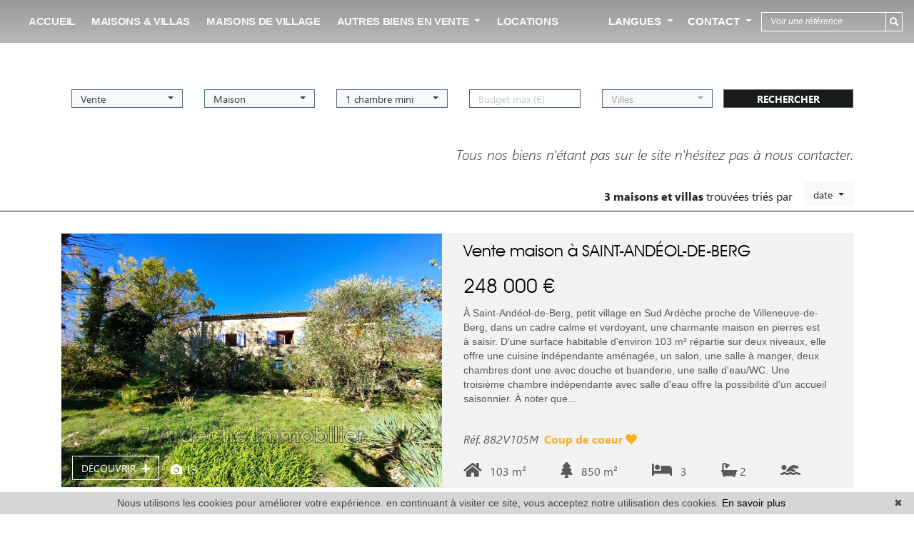

--- FILE ---
content_type: text/html; charset=UTF-8
request_url: https://www.7ardeche.immo/vente-maison-piscine.html?t=d-date
body_size: 9941
content:
<!DOCTYPE html>


<!--[if lte IE 7]> <html lang="fr" class="ie7 no-js"> <![endif]-->
<!--[if (IE 8)&!(IEMobile)]> <html lang="fr" class="ie8 no-js"> <![endif]-->
<!--[if (gt IE 8)&!(IEMobile)]> <html lang="fr"> <![endif]-->
<!--[if (!IE)&!(IEMobile)]><!--> <html lang="fr"> <!--<![endif]-->

<head>
		
	<meta charset="utf-8" />
	<meta name="language" content="fr" />
	<title>Ventes maison piscine | 7Ardèche, 3 annonces</title> 
	<meta name="description" content="Toutes nos maisons à vendre avec une piscine. Une prestation souvent recherchée" /> 
	<meta name="keywords" content="" />        	
	<meta property="og:title" content="Ventes maison piscine | 7Ardèche, 3 annonces" />
	<meta property="og:type" content="website" />
	<meta property="og:image" content="https://www.7ardeche.immo/images/header-agence.png" />	
	<meta property="og:description" content="Toutes nos maisons à vendre avec une piscine. Une prestation souvent recherchée" />
	<meta name="robots" content="index,follow" />	
	<meta property="og:url" content="https://www.7ardeche.immo/" />
	<meta property="fb:app_id"          content="100940281815722" /> 

	<meta content="IE=edge, chrome=1" http-equiv="X-UA-Compatible" />
	<meta name="viewport" content="width=device-width, initial-scale=1, shrink-to-fit=no" />    
	<meta name="google" content="notranslate" />


	    <script src="/default/lib/vendor/jquery/jquery.min.js"></script>

		<link rel="stylesheet" href="https://use.fontawesome.com/releases/v5.5.0/css/all.css" integrity="sha384-B4dIYHKNBt8Bc12p+WXckhzcICo0wtJAoU8YZTY5qE0Id1GSseTk6S+L3BlXeVIU" crossorigin="anonymous">
		<link rel="stylesheet" href="/lib/bxslider/jquery.bxslider.css"/>
	<link rel="stylesheet" href="/css/templateA.css" />
	
		<!-- Slick -->
	<link rel="stylesheet" href="/default/lib/vendor/slick-carousel/slick.css"/>
	<link rel="stylesheet" href="/default/lib/vendor/slick-carousel/slick-theme.css"/>
	<script type="text/javascript" src="/default/lib/vendor/slick-carousel/slick.min.js"></script>
	

	<link rel="shortcut icon" href="https://medias.twimmopro.com/sitemanager/6267962b4ce3876be2008370" type="image/x-icon">
	<link rel="icon" href="https://medias.twimmopro.com/sitemanager/6267962b4ce3876be2008370" type="image/x-icon">

	

	    <!--[if lt IE 9]>
      <script src="https://oss.maxcdn.com/html5shiv/3.7.2/html5shiv.min.js"></script>
      <script src="https://oss.maxcdn.com/respond/1.4.2/respond.min.js"></script>
    <![endif]-->

	    
    <link href="/default/lib/twcarte/css/Twcarte-v1.css" rel="stylesheet">
        
            
                <link rel="stylesheet" href="/default/lib/twcarte/css/leaflet.css" />
        
                

	
		<!--[if lt IE 9]>
		<script src="https://ie7-js.googlecode.com/svn/version/2.1(beta4)/IE9.js"></script> 
	<![endif]-->
	
	 
        
        <script src="/default/lib/twcarte/js/leaflet.js"></script>
        
	
		
</head>  

<body  role="document" class="listing fr">
	
		<div id="fb-root"></div>
	<script async defer crossorigin="anonymous" src="https://connect.facebook.net/fr_FR/sdk.js#xfbml=1&version=v3.3"></script>
	
	

<header class="header" role="banner"> 

    <nav class="header-top navbar fixed-top navbar-expand-lg navbar-dark">

        <button class="navbar-toggler" aria-expanded="false" data-target=".header-top-navbar-collapse" data-toggle="collapse" type="button"> <span class="navbar-toggler-icon"></span> </button>
                <a class="navbar-brand" href="/" title="Ventes maison piscine | 7Ardèche"></a>
        <div class="justify-content-end flex-wrap header-top-navbar-collapse navbar-collapse collapse">
                        
    <ul class="nav-main navbar-nav mr-auto mt-2 mt-lg-0">


                    <li class="nav-item ">
                <a class="nav-link  " href="/"   role="button" aria-haspopup="true"> ACCUEIL </a>
                            </li>
                    <li class="nav-item ">
                <a class="nav-link  " href="/annonces-vente-maison-maison.html"   role="button" aria-haspopup="true"> MAISONS &amp; VILLAS </a>
                            </li>
                    <li class="nav-item ">
                <a class="nav-link  " href="/annonces-vente-maison-maison+de+village.html"   role="button" aria-haspopup="true"> MAISONS DE VILLAGE </a>
                            </li>
                    <li class="nav-item dropdown">
                <a class="nav-link dropdown-toggle " href=""  data-toggle="dropdown" aria-expanded="false" role="button" aria-haspopup="true"> AUTRES BIENS EN VENTE <span class="caret"></span></a>
                                <div class="dropdown-menu" aria-labelledby="ssmenu-maison" role="menu">
                                            <a class="dropdown-item " href="/annonces-vente-appartement.html"  role="menuitem">Appartements</a>
                                            <a class="dropdown-item " href="/annonces-vente-terrain.html"  role="menuitem">Terrains</a>
                                            <a class="dropdown-item " href="/commerces/biens+commerciaux.html"  role="menuitem">Commerces</a>
                                    </div>
                            </li>
                    <li class="nav-item ">
                <a class="nav-link  " href="/annonces-location-appartement,maison.html"   role="button" aria-haspopup="true"> LOCATIONS </a>
                            </li>
        
    </ul>

                    

                                        

             

            <ul class=" navbar-nav ml-auto mr-xxl-3 mr-2 mt-2 order-lg-2 order-xl-2 order-xxl-2 mt-lg-0  header_links">
               <li class="nav-item d-none d-xxxl-block"><a  class="nav-link" href="tel:+33625782740"><span><i class="fas fa-phone"></i> +33 (0)6 25 78 27 40</span></a></li>                                  
  
              <li class="nav-item dropdown header_search_lang">
                <a href="#" data-toggle="dropdown" class="nav-link dropdown-toggle">Langues <b class="caret"></b></a>                
                <div class="dropdown-menu header-top-navbar-collapse-langues">
                  <a href="/" class="nav-link active" title="Français">Français <span style="margin-top: 2px;" class="pull-right flag-icon flag-icon-fr"></span></a>
                  <a href="/en/" class="nav-link " title="English">English <span style="margin-top: 2px;" class="pull-right flag-icon flag-icon-gb"></span></a>
                </div>
              </li>
              <li class="nav-item dropdown header_search_lang">
                <a href="#" data-toggle="dropdown" class="dropdown-toggle nav-link">Contact <b class="caret"></b></a>                
                <div class=" dropdown-menu header-top-navbar-collapse-langues">
                  <a class="dropdown-item" href="/agence-immobiliere-st+andeol+de+berg" title="Notre agence">Notre agence </a>
                  <a class="dropdown-item" href="/equipe.html" title="Notre équipe">Notre équipe </a>
                                    <a class="dropdown-item" href="https://7ardecheimmobilier-882.bytwimmo.com" target="_blank" title="Espace client">Espace client </a>
                </div>
              </li>                              
            </ul>  
                        <form  id="searchbar" class="form-inline order-lg-3 mb-md-2 mb-xl-0 order-xl-3 order-xxl-3" role="search" action="/annonces-reference.html" method="get">
              <div class="input-group">
                  <input type="text" class="form-control" value="" placeholder="Voir une référence" name="reference">
                  <div class="input-group-append">
                      <button class="btn btn-default" type="submit"><i class="fas fa-search"></i></button>
                  </div>
              </div>
            </form>
        </div>
    </nav>

</header>

    <div class="search" data-aos="fade-down">
    <div class="container white-frame container-mid">
        
                
                
                                     
                                                                                                                            
                        
            
                                     
                                                                                                
                        
            
                                     
                                                                                                
                        
            
                                     
                                                                                                                            
                        
            
                   
        
        
        <form id="moteur" class="mb-5 mt-4" data-typescategories="{&quot;vente&quot;:[{&quot;type&quot;:&quot;vente&quot;,&quot;categorie&quot;:&quot;maison&quot;,&quot;count&quot;:6,&quot;label&quot;:&quot;vente&quot;},{&quot;type&quot;:&quot;vente&quot;,&quot;categorie&quot;:&quot;terrain&quot;,&quot;count&quot;:2,&quot;label&quot;:&quot;vente&quot;},{&quot;type&quot;:&quot;vente&quot;,&quot;categorie&quot;:&quot;appartement&quot;,&quot;count&quot;:1,&quot;label&quot;:&quot;vente&quot;}],&quot;location&quot;:[{&quot;type&quot;:&quot;location&quot;,&quot;categorie&quot;:&quot;appartement&quot;,&quot;count&quot;:1,&quot;label&quot;:&quot;location&quot;}]}" data-categorietranslate="{&quot;#maison&quot;:&quot;maison&quot;,&quot;#terrain&quot;:&quot;terrain&quot;,&quot;#appartement&quot;:&quot;appartement&quot;}" data-noselection="Aucune sélection" name="moteur" method="post" action="/immobilier/" role="search">
            <div class="d-lg-flex align-items-center">
                <select id="moteur_type" class="selectpicker show-tick show-menu-arrow jsmoteur col" name="moteur[type]" data-groupby="1">
                                    <option value="vente" data-categorie="">Vente</option>
                                    <option value="location" data-categorie="">Location</option>
                
               </select>

                                
                <select id="moteur_categorie"  class="selectpicker show-tick show-menu-arrow jsmoteur col" name="moteur[categorie]" data-groupby="1">

                                    <option value="maison">Maison</option>
                                    <option value="terrain">Terrain</option>
                                    <option value="appartement">Appartement</option>
                
                </select>

                
                <select id="moteur_pieces" name="moteur[pieces]" class="selectpicker show-tick show-menu-arrow jsmoteur col">
                                                                                                <option value="1p">Studio mini</option>
                                                                                                                        <option value="2p">2 pièces mini</option>
                                                                                                                        <option value="3p">3 pièces mini</option>
                                                                                                                        <option value="4p">4 pièces mini</option>
                                                            </select>

                <select  id="moteur_chambres" name="moteur[chambres]" class="selectpicker show-tick show-menu-arrow jsmoteur col">
                                                                    <option value="1p">1 chambre mini</option>
                                                                    <option value="2p">2 chambres mini</option>
                                                                    <option value="3p">3 chambres mini</option>
                                                                    <option value="4p">4 chambres mini</option>
                                    </select>

                <select disabled id="moteur_nonchambre" class="selectpicker show-tick show-menu-arrow jsmoteur col"> 
                    <option value="">Aucune sélection</option>
                </select>
                

                <div class="form-group budget-max col">
                    <label class="sr-only" for="moteur_prix">Prix</label>
                    <input id="moteur_prix" class="jsmoteur btn form-control border-primary" type="text" name="moteur[prix]" placeholder="Budget max (€)">
                </div>
                
                  
                
                <select id="moteur_ville" class="selectpicker show-tick show-menu-arrow jsmoteur col" multiple name="moteur[ville][]" title="Villes" data-selected-text-format="count>1">

                                        <option value="Saint-Etienne-de-Fontbellon">Saint-Etienne-de-Fontbellon</option>
                                        <option value="Villeneuve-de-Berg">Villeneuve-de-Berg</option>
                                        <option value="Saint-Andéol-de-Berg">Saint-Andéol-de-Berg</option>
                                        <option value="Grospierres">Grospierres</option>
                                        <option value="Joyeuse">Joyeuse</option>
                                        <option value="Aubenas">Aubenas</option>
                                        <option value="Ruoms">Ruoms</option>
                    
                </select>                

                                                        <button id="moteur_compteur" class="btn btn-submit-search search-submit col"  type="submit" name="button" data-bientrouvesing="rechercher" data-bientrouveplur="rechercher" >Rechercher</button>
                            </div>
        </form>
    </div>
</div>  




<div id="header-mobile">
    <div class="container-fluid">
        <div id="header-mobile-top">
            <a href="#" id="nav-toggle-menu" class="nav-mobile-bars">
                <span></span>
                <span></span>
                <span></span>
                <strong>menu</strong>
            </a>
            <a title="" href="/" class="mx-auto text-center ">
                <img class="img-fluid text-center mx-auto" src="/images/logo-petit-header.png" alt="" />                    
            </a>
        </div>
        <div class="header-mobile-bottom">
            <div class="col-7 text-left header-mobile-telmail pr-0 align-items-center d-flex">
                <a href="mailto:info@7ardeche.immo" title=""><i class="fa fa-envelope"></i></a>
                                <a href="tel:+33625782740" title=""><span style="font-size: 17px;">06 25 78 27 40</span></a>
            </div>
            <div class="col-5 text-right header-mobile-langs pl-0">
                <a href="/" title=""><span class="flag-icon flag-icon-fr"></span></a>
                <a href="/en/" title=""><span class="flag-icon flag-icon-gb"></span></a>
            </div>
        </div>
    </div>
</div>
<div id="nav-mobile">
    <form id="searchbar-mobile" class="mx-auto col-10 mt-4" role="search" action="/annonces-reference.html" method="get">
        <div class="form-group">
            <div class="input-group">
                <input type="text" name="reference" class="form-control" value="" placeholder="Référence">
                <span class="">
                    <button class="btn btn-secondary" type="submit">OK</button>
                </span>
            </div>
        </div>
    </form>    
    <ul>
                                            <li><a href="/">Accueil</a></li>
                                                <li><a href="/annonces-vente-maison-maison.html">maisons &amp; villas</a></li>
                                                <li><a href="/annonces-vente-maison-maison+de+village.html">maisons de village</a></li>
                                                <li class="has-subnav">
                <a href="#" class="subnav-toggle">autres biens en vente</a>
                <ul class="subnav">
                    <li><a href="#" class="subnav-back"><i class="fa fa-angle-left"></i> retour</a></li>
                                            <li><a href="/annonces-vente-appartement.html">Appartements</a></li>
                                            <li><a href="/annonces-vente-terrain.html">Terrains</a></li>
                                            <li><a href="/commerces/biens+commerciaux.html">Commerces</a></li>
                                    </ul>
                </li>
                                                <li><a href="/annonces-location-appartement,maison.html">Locations</a></li>
                                                  
        <li><a href="/alerte+email.html">Alerte email</a></li>
        <li><a title="Estimations Immobilières à St andeol de berg" href="/estimation+bien.html">Estimer votre bien</a></li>    
       <li><a href="https://7ardecheimmobilier-882.bytwimmo.com" target="_blank" title="Espace client">Espace client </a></li>
    </ul>

</div>

    <div class="col text-right">
        <a href="#" class="btn btn-primary btn-search-engine-module">Chercher +</a>
    </div>
<div id="form-engine-mobile"></div>
    
    	
	
	<div id="content" role="main">
		
		    
            <div class="container-fluid actualite_vente">
          <div class="container">
                                            
                <div class="lead mt-4 text-right" data-aos="fade-down" >
                                    <i>Tous nos biens n'étant pas sur le site n'hésitez pas à nous contacter.</i>

                            
                </div>
                
                                
                    
<nav class="d-flex navbar pagination-sorting mt-4 p-0"  >
        
                  
    <div class="order-2 ml-auto sorting d-flex" >

                
                                        
        <p class="sorting-legend navbar-text mr-3 m-0" >

                                                                                        <b>3 maisons et villas</b> trouvées
                                                              triés par 

                     </p>
        <div class="dropdown sorting-toggle" >
            <button  id="dLabel" type="button" class="btn btn-light dropdown-toggle" data-toggle="dropdown"  aria-haspopup="true"  aria-expanded="false">
                date <span class="caret"></span>
            </button>
            
            <div class="dropdown-menu p-0" role="menu" aria-labelledby="dLabel" style="z-index: 20000!important">
                
                <a href="/vente-maison-piscine.html" class="tri-prix dropdown-item ">
                    prix
                                    </a>
            
                <a href="/vente-maison-piscine.html?t=d-surface" class="tri-surface dropdown-item ">
                    surface
                                    </a>

                <a href="/vente-maison-piscine.html?t=d-ville" class="tri-ville dropdown-item ">
                    villes
                                    </a>

                <a href="/vente-maison-piscine.html?t=a-date" class="tri-date dropdown-item  active">
                    date
                     
                       <span class="fa fa-sort-numeric-up"></span>
                                    </a>

            </div>
        </div>
        
    </div>
</nav>
                
                          </div>
        </div>   


        

    <div class="container_listing bg-container-liste">
          
    	<div class="container container-mid ">  
                
                        <div class="liste-items">
                        
                <div class="liste-item-wrapper col-12" data-aos="fade-up"  data-aos-delay="0">
                    
    
  



    

<article data-rayon="1400" data-centrerville="1" data-latgps="44.52678" data-longgps="4.52807" data-lien="/vente-maison-3-chambres-saint-andeol-de-berg-campagne-1-882v105m.html" data-photo="https://medias.twimmopro.com/visueloffre/1-882/1-882/882v105m/690b13001dfe3-photo-vignette.jpg" data-prix="" data-title="" data-details="Saint-Andéol-de-Berg<br/>Campagne"  class="row liste-item bg-listing-mobile" data-track-content data-content-piece="listing" data-content-name="1-882V105M" data-googleref="1-882V105M">
	
  <div class="descriptif_img col-12 col-lg-6"> 
     <a href="/vente-maison-3-chambres-saint-andeol-de-berg-campagne-1-882v105m.html">
    <figure class="listing-image-bien"> 
         
            <img class="liste-item-photo" src="https://medias.twimmopro.com/visueloffre/1-882/1-882/882v105m/690b13001dfe3-photo-moyenne.webp" unselectable="on" alt="Vente maison Saint-Andéol-de-Berg  " title="Vente maison Saint-Andéol-de-Berg  " /> 
         
         
                  
                     
    </figure>
    </a>

    <div class="d-flex align-items-center liste-item-footer">
        <a href="/vente-maison-3-chambres-saint-andeol-de-berg-campagne-1-882v105m.html" class="btn btn-decouvrir">DÉCOUVRIR &nbsp;<i class="fas fa-plus"></i></a> <div style="margin-top: 3px; margin-left: 8px;" class=""> &nbsp; <i class="fa fa-camera" aria-hidden="true"></i>  13&nbsp;&nbsp;    
        </div>
        
    </div>

	</div>
  
  <div class="col-12 col-lg-6 pr-lg-0">
  	<h2 class="liste-item-titre">
                                          
                        Vente maison
                     
                      
          à SAINT-ANDÉOL-DE-BERG 
      	
    </h2>
    <h3 class="liste-item-prix  mt-3 text-listing-vente">

                           248 000 &euro; 
                 

    </h3>
    
            

    <div class="liste-item-content">
                <div class="liste-item-descriptif">
              <p class="liste-item-desc d-none d-xxl-block">À Saint-Andéol-de-Berg, petit village en Sud Ardèche proche de Villeneuve-de-Berg, dans un cadre calme et verdoyant, une charmante maison en pierres est à saisir.
D'une surface habitable d'environ 103 m² répartie sur deux niveaux, elle offre une cuisine indépendante aménagée, un salon, une salle à manger, deux chambres dont une avec douche et buanderie, une salle d'eau/WC. Une troisième chambre indépendante avec salle d'eau offre la possibilité d'un accueil saisonnier. À noter que l'intérieur est à rafraîchir.
Pour le confort, la maison est équipée d'une grande piscine, d'un local technique et d'un abri de jardin. Une terrasse vient compléter ces prestations. Assainissement collectif.
Au cœur d'un terrain de 850 m² avec une vue dégagée sur la nature environnante, cette maison est à...</p>
              <p class="liste-item-desc d-none d-xl-block d-xxl-none">À Saint-Andéol-de-Berg, petit village en Sud Ardèche proche de Villeneuve-de-Berg, dans un cadre calme et verdoyant, une charmante maison en pierres est à saisir.
D'une surface habitable d'environ 103 m² répartie sur deux niveaux, elle offre une cuisine indépendante aménagée, un salon, une salle à manger, deux chambres dont une avec douche et buanderie, une salle d'eau/WC. Une troisième chambre indépendante avec salle d'eau offre la possibilité d'un accueil saisonnier. À noter que...</p>
              <p class="liste-item-desc d-none d-lg-block d-xl-none">À Saint-Andéol-de-Berg, petit village en Sud Ardèche proche de Villeneuve-de-Berg, dans un cadre calme et verdoyant, une charmante maison en pierres est à saisir.
D'une surface habitable d'environ 103 m² répartie sur deux niveaux, elle offre une cuisine indépendante aménagée, un salon, une salle...</p>
              <p class="liste-item-desc d-none d-md-block d-lg-none">À Saint-Andéol-de-Berg, petit village en Sud Ardèche proche de Villeneuve-de-Berg, dans un cadre calme et verdoyant, une charmante maison en pierres est à saisir.
D'une surface habitable d'environ 103 m² répartie sur deux niveaux, elle offre une...</p>
              <p class="liste-item-desc d-none d-sm-block d-md-none">À Saint-Andéol-de-Berg, petit village en Sud Ardèche proche de Villeneuve-de-Berg, dans un cadre calme et verdoyant, une charmante maison en pierres est à saisir.
D'une surface habitable d'environ 103 m² répartie sur deux niveaux, elle offre une cuisine indépendante aménagée, un salon, une salle à manger, deux chambres dont une avec douche et...</p>
              <p class="liste-item-desc d-block d-sm-none">À Saint-Andéol-de-Berg, petit village en Sud Ardèche proche de Villeneuve-de-Berg, dans un cadre calme et verdoyant, une charmante maison en pierres est à saisir.
D'une surface habitable d'environ 103 m² répartie sur deux niveaux, elle offre une cuisine indépendante aménagée, un salon, une salle à manger, deux chambres dont une avec douche et...</p>
          </div>
          </div>        

    <div class="liste-item-tag liste-item-tag-footer ">
        
        <ul class="justify-content-start d-flex list-inline">
            <li class="list-inline-item"><p class="liste-item-ref"><i>Réf. 882V105M</i></p></li>
            
                        
              <li class="list-inline-item"><span class="coeur listing-labels-item labels-item"><b>Coup de coeur <i class="fa fa-heart"></i></b> </span></li>

                                                    
                   
                                   
        </ul>                           

        <div class="justify-content-between justify-content-lg-start d-flex listing-pictos">
                                    
                                       
                  

                                <div class="mr-lg-4 mr-xl-5"><i class="fas fa-home" aria-hidden="true"></i> &nbsp;  103&nbsp;m&sup2;</div>
                                

                                 <div class="mr-lg-4 mr-xl-5"><i class="fas fa-tree" aria-hidden="true"></i>  &nbsp; 850&nbsp;m&sup2;</div>
                   

                                  <div class="mr-lg-4 mr-xl-5"><i class="fas fa-bed" aria-hidden="true"></i> &nbsp;  3</div>
                                       
                
                                     
                    <div class="mr-lg-4 mr-xl-5"><i class="fas fa-bath" aria-hidden="true"></i> 2</div>
                  

                                                                                                              <div> <i class="fas fa-swimmer"></i></div>
                                                       
                                                
                                                
                                                
                    
                        
        </div>
    
    </div>          
    
  <a class="thumbnail-link" href="/vente-maison-3-chambres-saint-andeol-de-berg-campagne-1-882v105m.html" title=""></a>

  </div>

</article>
                </div>
                            
                <div class="liste-item-wrapper col-12" data-aos="fade-up"  data-aos-delay="150">
                    
    
  



    

<article data-rayon="1400" data-centrerville="1" data-latgps="44.52678" data-longgps="4.52807" data-lien="/vente-maison-3-chambres-saint-andeol-de-berg-campagne-1-882v104m.html" data-photo="https://medias.twimmopro.com/visueloffre/1-882/1-882/882v104m/68f5573b40667-photo-vignette.jpg" data-prix="" data-title="" data-details="Saint-Andéol-de-Berg<br/>Campagne"  class="row liste-item bg-listing-mobile" data-track-content data-content-piece="listing" data-content-name="1-882V104M" data-googleref="1-882V104M">
	
  <div class="descriptif_img col-12 col-lg-6"> 
     <a href="/vente-maison-3-chambres-saint-andeol-de-berg-campagne-1-882v104m.html">
    <figure class="listing-image-bien"> 
         
            <img class="liste-item-photo" src="https://medias.twimmopro.com/visueloffre/1-882/1-882/882v104m/68f5573b40667-photo-moyenne.webp" unselectable="on" alt="Vente maison Saint-Andéol-de-Berg  " title="Vente maison Saint-Andéol-de-Berg  " /> 
         
         
                  
                     
    </figure>
    </a>

    <div class="d-flex align-items-center liste-item-footer">
        <a href="/vente-maison-3-chambres-saint-andeol-de-berg-campagne-1-882v104m.html" class="btn btn-decouvrir">DÉCOUVRIR &nbsp;<i class="fas fa-plus"></i></a> <div style="margin-top: 3px; margin-left: 8px;" class=""> &nbsp; <i class="fa fa-camera" aria-hidden="true"></i>  20&nbsp;&nbsp;    
        </div>
        
    </div>

	</div>
  
  <div class="col-12 col-lg-6 pr-lg-0">
  	<h2 class="liste-item-titre">
                                          
                        Vente maison
                     
                      
          à SAINT-ANDÉOL-DE-BERG 
      	
    </h2>
    <h3 class="liste-item-prix  mt-3 text-listing-vente">

                           380 000 &euro; 
                 

    </h3>
    
            

    <div class="liste-item-content">
                <div class="liste-item-descriptif">
              <p class="liste-item-desc d-none d-xxl-block">À Saint-Andéol-de-Berg, joli village du sud Ardèche proche de Villeneuve-de-berg, découvrez cette belle propriété nichée au cœur d'un terrain arboré de 4100 m² avec une belle vue dégagée.
Située dans un environnement calme, la maison de 175 m² bénéficie d'une exposition sud-ouest offrant un bel ensoleillement.
Au rez-de-chaussée, un salon/salle à manger donne sur une accueillante terrasse végétalisée. Vous trouvez également une cuisine indépendante équipée, une chambre avec dressing, un bureau, une salle d'eau et un WC.
À l'étage, vous apprécierez l'espace offert par deux grandes chambres, ainsi que l'ambiance cosy d'un grand dégagement. Pour plus de confort, s'ajoutent une salle d'eau et un WC.
Au sous-sol, place à la détente avec un sauna et une pièce donnant sur une terrasse...</p>
              <p class="liste-item-desc d-none d-xl-block d-xxl-none">À Saint-Andéol-de-Berg, joli village du sud Ardèche proche de Villeneuve-de-berg, découvrez cette belle propriété nichée au cœur d'un terrain arboré de 4100 m² avec une belle vue dégagée.
Située dans un environnement calme, la maison de 175 m² bénéficie d'une exposition sud-ouest offrant un bel ensoleillement.
Au rez-de-chaussée, un salon/salle à manger donne sur une accueillante terrasse végétalisée. Vous trouvez également une cuisine indépendante équipée, une chambre avec dressing, un...</p>
              <p class="liste-item-desc d-none d-lg-block d-xl-none">À Saint-Andéol-de-Berg, joli village du sud Ardèche proche de Villeneuve-de-berg, découvrez cette belle propriété nichée au cœur d'un terrain arboré de 4100 m² avec une belle vue dégagée.
Située dans un environnement calme, la maison de 175 m² bénéficie d'une exposition sud-ouest offrant un bel...</p>
              <p class="liste-item-desc d-none d-md-block d-lg-none">À Saint-Andéol-de-Berg, joli village du sud Ardèche proche de Villeneuve-de-berg, découvrez cette belle propriété nichée au cœur d'un terrain arboré de 4100 m² avec une belle vue dégagée.
Située dans un environnement calme, la maison de 175 m²...</p>
              <p class="liste-item-desc d-none d-sm-block d-md-none">À Saint-Andéol-de-Berg, joli village du sud Ardèche proche de Villeneuve-de-berg, découvrez cette belle propriété nichée au cœur d'un terrain arboré de 4100 m² avec une belle vue dégagée.
Située dans un environnement calme, la maison de 175 m² bénéficie d'une exposition sud-ouest offrant un bel ensoleillement.
Au rez-de-chaussée, un salon/salle...</p>
              <p class="liste-item-desc d-block d-sm-none">À Saint-Andéol-de-Berg, joli village du sud Ardèche proche de Villeneuve-de-berg, découvrez cette belle propriété nichée au cœur d'un terrain arboré de 4100 m² avec une belle vue dégagée.
Située dans un environnement calme, la maison de 175 m² bénéficie d'une exposition sud-ouest offrant un bel ensoleillement.
Au rez-de-chaussée, un salon/salle...</p>
          </div>
          </div>        

    <div class="liste-item-tag liste-item-tag-footer ">
        
        <ul class="justify-content-start d-flex list-inline">
            <li class="list-inline-item"><p class="liste-item-ref"><i>Réf. 882V104M</i></p></li>
            
                        
              <li class="list-inline-item"><span class="coeur listing-labels-item labels-item"><b>Coup de coeur <i class="fa fa-heart"></i></b> </span></li>

                        
                <li class="list-inline-item"><span class="exclu slideshow-item-labels-item labels-item">Exclusivité <i class="fa fa-star"></i></span></li>

                                        
                   
                                   
        </ul>                           

        <div class="justify-content-between justify-content-lg-start d-flex listing-pictos">
                                    
                                       
                  

                                <div class="mr-lg-4 mr-xl-5"><i class="fas fa-home" aria-hidden="true"></i> &nbsp;  175&nbsp;m&sup2;</div>
                                

                                 <div class="mr-lg-4 mr-xl-5"><i class="fas fa-tree" aria-hidden="true"></i>  &nbsp; 4 123&nbsp;m&sup2;</div>
                   

                                  <div class="mr-lg-4 mr-xl-5"><i class="fas fa-bed" aria-hidden="true"></i> &nbsp;  3</div>
                                       
                
                                     
                    <div class="mr-lg-4 mr-xl-5"><i class="fas fa-bath" aria-hidden="true"></i> 3</div>
                  

                                                                                                              <div> <i class="fas fa-swimmer"></i></div>
                                                       
                                                
                                                
                                                
                                                
                                                
                                                
                    
                        
        </div>
    
    </div>          
    
  <a class="thumbnail-link" href="/vente-maison-3-chambres-saint-andeol-de-berg-campagne-1-882v104m.html" title=""></a>

  </div>

</article>
                </div>
                            
                <div class="liste-item-wrapper col-12" data-aos="fade-up"  data-aos-delay="300">
                    
    
  



    

<article data-rayon="1400" data-centrerville="1" data-latgps="44.47945" data-longgps="4.23875" data-lien="/vente-maison-6-chambres-joyeuse-campagne-1-882v101m.html" data-photo="https://medias.twimmopro.com/visueloffre/1-882/1-882/882v101m/685eb7a15ddf3-photo-vignette.jpg" data-prix="" data-title="" data-details="Joyeuse<br/>Campagne"  class="row liste-item bg-listing-mobile" data-track-content data-content-piece="listing" data-content-name="1-882V101M" data-googleref="1-882V101M">
	
  <div class="descriptif_img col-12 col-lg-6"> 
     <a href="/vente-maison-6-chambres-joyeuse-campagne-1-882v101m.html">
    <figure class="listing-image-bien"> 
         
            <img class="liste-item-photo" src="https://medias.twimmopro.com/visueloffre/1-882/1-882/882v101m/685eb7a15ddf3-photo-moyenne.webp" unselectable="on" alt="Vente maison Joyeuse  " title="Vente maison Joyeuse  " /> 
         
         
                  
                     
    </figure>
    </a>

    <div class="d-flex align-items-center liste-item-footer">
        <a href="/vente-maison-6-chambres-joyeuse-campagne-1-882v101m.html" class="btn btn-decouvrir">DÉCOUVRIR &nbsp;<i class="fas fa-plus"></i></a> <div style="margin-top: 3px; margin-left: 8px;" class=""> &nbsp; <i class="fa fa-camera" aria-hidden="true"></i>  19&nbsp;&nbsp;    
        </div>
        
    </div>

	</div>
  
  <div class="col-12 col-lg-6 pr-lg-0">
  	<h2 class="liste-item-titre">
                                          
                        Vente maison
                     
                      
          à JOYEUSE 
      	
    </h2>
    <h3 class="liste-item-prix  mt-3 text-listing-vente">

                           440 000 &euro; 
                 

    </h3>
    
            

    <div class="liste-item-content">
                <div class="liste-item-descriptif">
              <p class="liste-item-desc d-none d-xxl-block">Dans un hameau agréable sur le secteur de Joyeuse en sud Ardèche, nous vous proposons une charmante propriété de 195 m² avec piscine, deux gîtes et un beau jardin arboré et clôturé de 1608 m².
L'habitation principale, d'une surface confortable de plain-pied de 112 m² environ, bénéficie d'une magnifique vue dégagée et jouit d'une exposition Est-Ouest, assurant une luminosité optimale.
Elle dispose d'un bel espace de vie de 49 m² avec cuisine américaine meublée et équipée donnant sur une terrasse-véranda. Également, trois chambres, un bureau donnant sur terrasse, une salle d'eau et un WC.
Au niveau inférieur, vous accédez aux gîtes entièrement équipés, actuellement exploités avec un bon rendement locatif.  
Le premier dispose d'une cuisine ouverte sur salle à manger/salon, de deux...</p>
              <p class="liste-item-desc d-none d-xl-block d-xxl-none">Dans un hameau agréable sur le secteur de Joyeuse en sud Ardèche, nous vous proposons une charmante propriété de 195 m² avec piscine, deux gîtes et un beau jardin arboré et clôturé de 1608 m².
L'habitation principale, d'une surface confortable de plain-pied de 112 m² environ, bénéficie d'une magnifique vue dégagée et jouit d'une exposition Est-Ouest, assurant une luminosité optimale.
Elle dispose d'un bel espace de vie de 49 m² avec cuisine américaine meublée et équipée donnant sur une...</p>
              <p class="liste-item-desc d-none d-lg-block d-xl-none">Dans un hameau agréable sur le secteur de Joyeuse en sud Ardèche, nous vous proposons une charmante propriété de 195 m² avec piscine, deux gîtes et un beau jardin arboré et clôturé de 1608 m².
L'habitation principale, d'une surface confortable de plain-pied de 112 m² environ, bénéficie d'une...</p>
              <p class="liste-item-desc d-none d-md-block d-lg-none">Dans un hameau agréable sur le secteur de Joyeuse en sud Ardèche, nous vous proposons une charmante propriété de 195 m² avec piscine, deux gîtes et un beau jardin arboré et clôturé de 1608 m².
L'habitation principale, d'une surface confortable de...</p>
              <p class="liste-item-desc d-none d-sm-block d-md-none">Dans un hameau agréable sur le secteur de Joyeuse en sud Ardèche, nous vous proposons une charmante propriété de 195 m² avec piscine, deux gîtes et un beau jardin arboré et clôturé de 1608 m².
L'habitation principale, d'une surface confortable de plain-pied de 112 m² environ, bénéficie d'une magnifique vue dégagée et jouit d'une exposition...</p>
              <p class="liste-item-desc d-block d-sm-none">Dans un hameau agréable sur le secteur de Joyeuse en sud Ardèche, nous vous proposons une charmante propriété de 195 m² avec piscine, deux gîtes et un beau jardin arboré et clôturé de 1608 m².
L'habitation principale, d'une surface confortable de plain-pied de 112 m² environ, bénéficie d'une magnifique vue dégagée et jouit d'une exposition...</p>
          </div>
          </div>        

    <div class="liste-item-tag liste-item-tag-footer ">
        
        <ul class="justify-content-start d-flex list-inline">
            <li class="list-inline-item"><p class="liste-item-ref"><i>Réf. 882V101M</i></p></li>
            
                                                                
                   
                                   
        </ul>                           

        <div class="justify-content-between justify-content-lg-start d-flex listing-pictos">
                                    
                                       
                  

                                <div class="mr-lg-4 mr-xl-5"><i class="fas fa-home" aria-hidden="true"></i> &nbsp;  195&nbsp;m&sup2;</div>
                                

                                 <div class="mr-lg-4 mr-xl-5"><i class="fas fa-tree" aria-hidden="true"></i>  &nbsp; 1 608&nbsp;m&sup2;</div>
                   

                                  <div class="mr-lg-4 mr-xl-5"><i class="fas fa-bed" aria-hidden="true"></i> &nbsp;  6</div>
                                       
                
                                     
                    <div class="mr-lg-4 mr-xl-5"><i class="fas fa-bath" aria-hidden="true"></i> 3</div>
                  

                                                                                                              <div> <i class="fas fa-swimmer"></i></div>
                                                       
                                                
                                                
                                                
                                                
                                                
                                                
                                                
                                                
                    
                        
        </div>
    
    </div>          
    
  <a class="thumbnail-link" href="/vente-maison-6-chambres-joyeuse-campagne-1-882v101m.html" title=""></a>

  </div>

</article>
                </div>
                                        </div>


                                        
<nav class="d-flex navbar pagination-sorting mt-4 p-0"  >
        
                  
    <div class="order-2 ml-auto sorting d-flex" >

                
                                        
        <p class="sorting-legend navbar-text mr-3 m-0" >

                                                                                        <b>3 maisons et villas</b> trouvées
                                                              triés par 

                     </p>
        <div class="dropdown sorting-toggle" >
            <button  id="dLabel" type="button" class="btn btn-light dropdown-toggle" data-toggle="dropdown"  aria-haspopup="true"  aria-expanded="false">
                date <span class="caret"></span>
            </button>
            
            <div class="dropdown-menu p-0" role="menu" aria-labelledby="dLabel" style="z-index: 20000!important">
                
                <a href="/vente-maison-piscine.html" class="tri-prix dropdown-item ">
                    prix
                                    </a>
            
                <a href="/vente-maison-piscine.html?t=d-surface" class="tri-surface dropdown-item ">
                    surface
                                    </a>

                <a href="/vente-maison-piscine.html?t=d-ville" class="tri-ville dropdown-item ">
                    villes
                                    </a>

                <a href="/vente-maison-piscine.html?t=a-date" class="tri-date dropdown-item  active">
                    date
                     
                       <span class="fa fa-sort-numeric-up"></span>
                                    </a>

            </div>
        </div>
        
    </div>
</nav>
            

        </div>
           
    </div>    
   
        <div class="container-fluid link-rel-global"  data-aos="fade-up">
        <section class="lastcontainer link-ref-global">
    <div class="container">
        <div class="row justify-content-md-center">

                                    <div class="lastcontainer-col col-12 col-lg-4 col-xl-4 col-xxl-3">
                <h2 class="lastcontainer-col-titre biens-par-villes-titre">Immobilier par villes</h2>
                <ul class="lastcontainer-col-list list-unstyled">
                                                                                
                                            <li><h2 style="font-size: 0 !important;"><a class="lastcontainer-link" title="Immobilier Saint-Etienne-de-Fontbellon" href="/immobilier-a-saint+etienne+de+fontbellon.html"><span>Immobilier Saint-Etienne-de-Fontbellon  (2 biens)</span></a></h2></li>
                                            <li><h2 style="font-size: 0 !important;"><a class="lastcontainer-link" title="Immobilier Saint-Andéol-de-Berg" href="/immobilier-a-saint+andéol+de+berg.html"><span>Immobilier Saint-Andéol-de-Berg  (2 biens)</span></a></h2></li>
                                            <li><h2 style="font-size: 0 !important;"><a class="lastcontainer-link" title="Immobilier Villeneuve-de-Berg" href="/immobilier-a-villeneuve+de+berg.html"><span>Immobilier Villeneuve-de-Berg  (2 biens)</span></a></h2></li>
                                            <li><h2 style="font-size: 0 !important;"><a class="lastcontainer-link" title="Immobilier Ruoms" href="/immobilier-a-ruoms.html"><span>Immobilier Ruoms  (1 bien)</span></a></h2></li>
                                            <li><h2 style="font-size: 0 !important;"><a class="lastcontainer-link" title="Immobilier Aubenas" href="/immobilier-a-aubenas.html"><span>Immobilier Aubenas  (1 bien)</span></a></h2></li>
                                        <li><a class="lastcontainer-link" href="/immobilier-toutes+nos+villes.html"><span>Toutes les 7 villes</span></a></li>
                </ul>
            </div>
            
                                                

                        

                        
                        

                        
                        
                        


                        
            <div class="lastcontainer-col col-12 col-lg-4 col-xl-4 col-xxl-3">

                
                <h2 class="lastcontainer-col-titre biens-par-prestations-titre">vente &amp; achat maisons </h2>
                <ul class="lastcontainer-col-list list-unstyled">
                                                                                
                                            <li><h2 style="font-size: 0 !important;"><a class="lastcontainer-link" title="Immobilier Saint-Andéol-de-Berg" href="/immobilier-vente-maison-a-saint+andéol+de+berg.html"><span>Maisons Saint-Andéol-de-Berg  (2 biens)</span></a></h2></li>
                                            <li><h2 style="font-size: 0 !important;"><a class="lastcontainer-link" title="Immobilier Ruoms" href="/immobilier-vente-maison-a-ruoms.html"><span>Maisons Ruoms  (1 bien)</span></a></h2></li>
                                            <li><h2 style="font-size: 0 !important;"><a class="lastcontainer-link" title="Immobilier Joyeuse" href="/immobilier-vente-maison-a-joyeuse.html"><span>Maisons Joyeuse  (1 bien)</span></a></h2></li>
                                            <li><h2 style="font-size: 0 !important;"><a class="lastcontainer-link" title="Immobilier Grospierres" href="/immobilier-vente-maison-a-grospierres.html"><span>Maisons Grospierres  (1 bien)</span></a></h2></li>
                                            <li><h2 style="font-size: 0 !important;"><a class="lastcontainer-link" title="Immobilier Villeneuve-de-Berg" href="/immobilier-vente-maison-a-villeneuve+de+berg.html"><span>Maisons Villeneuve-de-Berg  (1 bien)</span></a></h2></li>
                                        <li><a class="lastcontainer-link" href="/immobilier-toutes+nos+villes-vente-maison.html"><span>Toutes les 5 villes</span></a></li>


                                    </ul>
            </div>
            


                        
            <div class="lastcontainer-col col-12 col-lg-4 col-xl-4 col-xxl-3">
                                                                                <h2 class="lastcontainer-col-titre biens-par-prestations-titre">vente &amp; achat appartements</h2>
                <ul class="lastcontainer-col-list list-unstyled">
                                                                                
                                            <li><h2 style="font-size: 0 !important;"><a class="lastcontainer-link" title="Immobilier Aubenas" href="/immobilier-vente-appartement-a-aubenas.html"><span>Appartements Aubenas  (1 bien)</span></a></h2></li>
                                        <li><a class="lastcontainer-link" href="/immobilier-toutes+nos+villes-vente-appartement.html"><span>Toutes les 1 villes</span></a></li>

                                                                                
                                    

                </ul>
            </div>
            



        </div>
    </div>
</section>

            
    </div>  
    	
    	

	</div>

	<footer class="footer" role="contentinfo">

  <div class="container">
    <div class="row">
  
                      <div class="col-12 col-lg-4"> <img class="footer-logo-agence d-block mx-auto img-fluid"  style="margin-top: 2px; margin-bottom: 23px"  src="/images/logo_agence_footer.png" alt="Logo 7Ardéche IMMOBILIER">

                                <div class="col-12 text-center">
                      <div class="mx-auto btn-group dropup partager">

                        <div class="shared_sociaux">
                            
                          <ul class="list-inline">
                            <li  class="list-inline-item"><a class="about-social-link fcb" href="https://www.facebook.com/sharer.php?u=https://www.7ardeche.immo/" target="_blank"><i class="fab fa-facebook fa-2x " aria-hidden="true"></i></a></li>
                            <li  class="list-inline-item"><a class="about-social-link twtter" href="https://twitter.com/share" data-via="twitterdev" target="_blank"><i class="fab fa-twitter fa-2x" aria-hidden="true"></i></a></li>
                            <script>
                              window.twttr=(function(d,s,id){var js,fjs=d.getElementsByTagName(s)[0],t=window.twttr||{};if(d.getElementById(id))return;js=d.createElement(s);js.id=id;js.src="https://platform.twitter.com/widgets.js";fjs.parentNode.insertBefore(js,fjs);t._e=[];t.ready=function(f){t._e.push(f);};return t;}(document,"script","twitter-wjs"));
                              </script>
                            <li  class="list-inline-item"> <a class="about-social-link favoris bookmarkmet" href="" title="Ajouter à mes favoris"><i class="fas fa-star fa-2x" aria-hidden="true"></i></a> 
                            </li>
                          </ul>
                        
                        </div>
                        
                      </div>
                  </div>
                  
             </div>
          

          <div class="col-12 col-lg-8 ">
            <div class="mention_liens">

              <p class="legal">
                  <a class="" href="/mentions+legales.html" title="Mentions légales">DÉTAIL ET BARÈMES DES PRIX AFFICHÉS SUR CE SITE &amp; MENTIONS LÉGALES</a>
              </p>   

              <ol class="breadcrumb pl-0 bg-transparent col-12 footer-nav justify-content-center justify-content-lg-start">
                <li class="breadcrumb-item"><a href="/">Accueil</a></li> 
                <li class="breadcrumb-item"><a href="/plan+site.html">Plan du site</a></li>
                <li class="breadcrumb-item"><a href="/partenaires.html">Partenaires</a></li> 
                <li class="breadcrumb-item"><a href="/agence-immobiliere-st+andeol+de+berg">Notre agence à St Andeol De Berg</a></li> 
                <li class="breadcrumb-item"><a href="/recrutement.html">Recrutement</a></li>
                
              </ol>
              <p class="footer-coordonnees-agence">    
                 <span class="">
                                      7Ardèche
                    - 8 rue du Puits du Moine - 07170 ST ANDEOL DE BERG <br /> Tél. : +33 (0)6 25 78 27 40    - <a href="mailto:info%407ardeche.immo" title="Envoyer un e-mail à l'agence 7Ardéche IMMOBILIER"> Email : info@7ardeche.immo</a></span>
                
                 <br /> 
              </p>  

              <p class="footer-twimmopro row col-12 justify-content-center justify-content-lg-start">
                
                  <a class="footer-link" href="https://www.twimmo.com/logiciel-de-transaction-immobiliere-full-web.html" title="Logiciel immobilier de transaction" target="_blank">Logiciel immobilier de transaction, </a>
                  <a class="footer-link" href="https://www.twimmo.com/creation-design-site-internet-immobilier.html" title="Réalisation de sites internet" target="_blank">&nbsp;réalisation site internet, </a>
                  <a class="footer-link" href="https://www.twimmo.com/referencement-naturel-immobilier-adwords-seo.html" title="Référencement naturel immobilier seo" target="_blank">&nbsp;référencement naturel immobilier seo </a>
                  <a class="footer-link" href="https://www.twimmo.com" title="par Twimmo" target="_blank">&nbsp;par Twimmo.</a>
                
              </p>
          
            </div>            
          </div>

    </div>
  </div>
</footer>
<script>function cookie_expiry_callback(){return 31536000;}</script> 
<script type="text/javascript" id="cookiebanner" src="/js/cookiebanner.min.js" data-expires="cookie_expiry_callback" data-message="Nous utilisons les cookies pour améliorer votre expérience. en continuant à visiter ce site, vous acceptez notre utilisation des cookies." data-linkmsg="En savoir plus" data-moreinfo="https://www.cnil.fr/vos-droits/vos-traces/les-cookies/"></script> 

		<a href="#" class="btn btn-sm back-to-top" role="button" id="gototop">
				<i class="far fa-arrow-alt-circle-up"></i>
	</a>

	

	<!-- Bootstrap -->
	<script type="text/javascript" src="/default/lib/vendor/bootstrap-4/js/bootstrap.bundle.js"></script>
	<link rel="stylesheet" href="/default/lib/vendor/bootstrap-select/dist/css/bootstrap-select.min.css">

	
		<script src="/default/lib/vendor/jquery-cycle2/build/jquery.cycle2.min.js"></script>  
	<script src="/default/lib/vendor/jquery-cycle2/build/plugin/jquery.cycle2.center.min.js"></script> 
	<script src="/default/lib/vendor/jquery-cycle2/build/plugin/jquery.cycle2.swipe.min.js"></script> 
		
		 
	<script src="/lib/bxslider/jquery.bxslider.min.js"></script>  
	<script src="/lib/bxslider/bxslider_conf.js"></script> 

		<script src="/default/lib/vendor/bootstrap-select/dist/js/bootstrap-select.min.js"></script> 
	<script src="/default/lib/vendor/bootstrap-select/ajax-bootstrap-select.min.js"></script>

	
	
		<!-- AOS -->
	<link rel="stylesheet" href="/default/lib/vendor/aos/aos.css"/>
	<script type="text/javascript" src="/default/lib/vendor/aos/aos.js"></script>
	
    	<script src="/js/custom.js"></script>
        <script src="/js/common.js"></script>
        <script src="/js/jquery.cookie.js"></script>

	 
  
            
    <script type="text/javascript">        
        if(loadTwcarteListe && typeof loadTwcarteListe === 'function'){loadTwcarteListe();}
    </script>
     
		    <script type="text/javascript">
	    $(document).on("scroll",function(){
	        if($(document).scrollTop()>50){
	        	$(".header-bottom").addClass("smallmenu");
	        	$(".header-bottom-brand").addClass("smallmenu");
	        	$(".header-bottom-links").fadeOut();
	            $("#header-bottom-logo-agence img").addClass("smallmenu");
	            $(".header-top").addClass("smallmenu");
	            $(".nav-main").addClass("smallmenu");
	            $(".nav-main").addClass("fixedtop");

	        } else{
	        	$(".header-bottom").removeClass("smallmenu");
	        	$(".header-bottom-brand").removeClass("smallmenu");
	        	$(".header-bottom-links").fadeIn();
	            $("#header-bottom-logo-agence img").removeClass("smallmenu");
	            $(".header-top").removeClass("smallmenu");
	            $(".nav-main").removeClass("smallmenu");
	            $(".nav-main").removeClass("fixedtop");
	        }
	    });
    </script>
	
    
 

    <!-- Global site tag (gtag.js) - Google Analytics --><script async src='https://www.googletagmanager.com/gtag/js?id=G-QMZL7XSBBN'></script><script>
                    window.dataLayer = window.dataLayer || [];
                    function gtag(){dataLayer.push(arguments);}
                    gtag('js', new Date());gtag('config', 'G-QMZL7XSBBN');
var itemIds = $('[data-googleref]').each(function(index){

                            gtag('event', 'view_item_list', {'items': [{'item_id' : $(this).data('googleref')}]});                            
                        });

</script>

    

	
</body>

</html>


--- FILE ---
content_type: text/css;charset=UTF-8
request_url: https://www.7ardeche.immo/css/templateA.css
body_size: 45222
content:
@import url("https://fonts.googleapis.com/css2?family=Nothing+You+Could+Do&family=Quicksand&display=swap");
/* TODO CHECK --> */
/*!
 * Bootstrap v4.0.0 (https://getbootstrap.com)
 * Copyright 2011-2018 The Bootstrap Authors
 * Copyright 2011-2018 Twitter, Inc.
 * Licensed under MIT (https://github.com/twbs/bootstrap/blob/master/LICENSE)
 */
/*$border-radius !default;*/
/*$border-radius-lg !default;*/
/*$border-radius-sm !default;*/
/* ==========================================================================
   Mixins Icones avec Font Awesome
   ========================================================================== */
*,
*::before,
*::after {
  -webkit-box-sizing: border-box;
          box-sizing: border-box; }

html {
  font-family: sans-serif;
  line-height: 1.15;
  -webkit-text-size-adjust: 100%;
  -ms-text-size-adjust: 100%;
  -ms-overflow-style: scrollbar;
  -webkit-tap-highlight-color: rgba(0, 0, 0, 0); }

@-ms-viewport {
  width: device-width; }

article, aside, dialog, figcaption, figure, footer, header, hgroup, main, nav, section {
  display: block; }

body {
  margin: 0;
  font-family: "Segoe UI", sans-serif;
  font-size: 1rem;
  font-weight: 400;
  line-height: 1.5;
  color: #212529;
  text-align: left;
  background-color: #fff; }

[tabindex="-1"]:focus {
  outline: 0 !important; }

hr {
  -webkit-box-sizing: content-box;
          box-sizing: content-box;
  height: 0;
  overflow: visible; }

h1, h2, h3, h4, h5, h6 {
  margin-top: 0;
  margin-bottom: 0.5rem; }

p {
  margin-top: 0;
  margin-bottom: 1rem; }

abbr[title],
abbr[data-original-title] {
  text-decoration: underline;
  -webkit-text-decoration: underline dotted;
          text-decoration: underline dotted;
  cursor: help;
  border-bottom: 0; }

address {
  margin-bottom: 1rem;
  font-style: normal;
  line-height: inherit; }

ol,
ul,
dl {
  margin-top: 0;
  margin-bottom: 1rem; }

ol ol,
ul ul,
ol ul,
ul ol {
  margin-bottom: 0; }

dt {
  font-weight: 700; }

dd {
  margin-bottom: .5rem;
  margin-left: 0; }

blockquote {
  margin: 0 0 1rem; }

dfn {
  font-style: italic; }

b,
strong {
  font-weight: bolder; }

small {
  font-size: 80%; }

sub,
sup {
  position: relative;
  font-size: 75%;
  line-height: 0;
  vertical-align: baseline; }

sub {
  bottom: -.25em; }

sup {
  top: -.5em; }

a {
  color: #425864;
  text-decoration: none;
  background-color: transparent;
  -webkit-text-decoration-skip: objects; }
  a:hover {
    color: #69c755;
    text-decoration: none; }

a:not([href]):not([tabindex]) {
  color: inherit;
  text-decoration: none; }
  a:not([href]):not([tabindex]):hover, a:not([href]):not([tabindex]):focus {
    color: inherit;
    text-decoration: none; }
  a:not([href]):not([tabindex]):focus {
    outline: 0; }

pre,
code,
kbd,
samp {
  font-family: monospace, monospace;
  font-size: 1em; }

pre {
  margin-top: 0;
  margin-bottom: 1rem;
  overflow: auto;
  -ms-overflow-style: scrollbar; }

figure {
  margin: 0 0 1rem; }

img {
  vertical-align: middle;
  border-style: none; }

svg:not(:root) {
  overflow: hidden; }

table {
  border-collapse: collapse; }

caption {
  padding-top: 0.75rem;
  padding-bottom: 0.75rem;
  color: #6c757d;
  text-align: left;
  caption-side: bottom; }

th {
  text-align: inherit; }

label {
  display: inline-block;
  margin-bottom: .5rem; }

button {
  border-radius: 0; }

button:focus {
  outline: 1px dotted;
  outline: 5px auto -webkit-focus-ring-color; }

input,
button,
select,
optgroup,
textarea {
  margin: 0;
  font-family: inherit;
  font-size: inherit;
  line-height: inherit; }

button,
input {
  overflow: visible; }

button,
select {
  text-transform: none; }

button,
html [type="button"],
[type="reset"],
[type="submit"] {
  -webkit-appearance: button; }

button::-moz-focus-inner,
[type="button"]::-moz-focus-inner,
[type="reset"]::-moz-focus-inner,
[type="submit"]::-moz-focus-inner {
  padding: 0;
  border-style: none; }

input[type="radio"],
input[type="checkbox"] {
  -webkit-box-sizing: border-box;
          box-sizing: border-box;
  padding: 0; }

input[type="date"],
input[type="time"],
input[type="datetime-local"],
input[type="month"] {
  -webkit-appearance: listbox; }

textarea {
  overflow: auto;
  resize: vertical; }

fieldset {
  min-width: 0;
  padding: 0;
  margin: 0;
  border: 0; }

legend {
  display: block;
  width: 100%;
  max-width: 100%;
  padding: 0;
  margin-bottom: .5rem;
  font-size: 1.5rem;
  line-height: inherit;
  color: inherit;
  white-space: normal; }

progress {
  vertical-align: baseline; }

[type="number"]::-webkit-inner-spin-button,
[type="number"]::-webkit-outer-spin-button {
  height: auto; }

[type="search"] {
  outline-offset: -2px;
  -webkit-appearance: none; }

[type="search"]::-webkit-search-cancel-button,
[type="search"]::-webkit-search-decoration {
  -webkit-appearance: none; }

::-webkit-file-upload-button {
  font: inherit;
  -webkit-appearance: button; }

output {
  display: inline-block; }

summary {
  display: list-item;
  cursor: pointer; }

template {
  display: none; }

[hidden] {
  display: none !important; }

h1, h2, h3, h4, h5, h6,
.h1, .h2, .h3, .h4, .h5, .h6 {
  margin-bottom: 0.5rem;
  font-family: inherit;
  font-weight: 500;
  line-height: 1.2;
  color: inherit; }

h1, .h1 {
  font-size: 2.5rem; }

h2, .h2 {
  font-size: 2rem; }

h3, .h3 {
  font-size: 1.75rem; }

h4, .h4 {
  font-size: 1.5rem; }

h5, .h5 {
  font-size: 1.25rem; }

h6, .h6 {
  font-size: 1rem; }

.lead {
  font-size: 1.25rem;
  font-weight: 300; }

.display-1 {
  font-size: 6rem;
  font-weight: 300;
  line-height: 1.2; }

.display-2 {
  font-size: 5.5rem;
  font-weight: 300;
  line-height: 1.2; }

.display-3 {
  font-size: 4.5rem;
  font-weight: 300;
  line-height: 1.2; }

.display-4 {
  font-size: 3.5rem;
  font-weight: 300;
  line-height: 1.2; }

hr {
  margin-top: 1rem;
  margin-bottom: 1rem;
  border: 0;
  border-top: 1px solid rgba(0, 0, 0, 0.1); }

small,
.small {
  font-size: 80%;
  font-weight: 400; }

mark,
.mark {
  padding: 0.2em;
  background-color: #fcf8e3; }

.list-unstyled {
  padding-left: 0;
  list-style: none; }

.list-inline {
  padding-left: 0;
  list-style: none; }

.list-inline-item {
  display: inline-block; }
  .list-inline-item:not(:last-child) {
    margin-right: 0.5rem; }

.initialism {
  font-size: 90%;
  text-transform: uppercase; }

.blockquote {
  margin-bottom: 1rem;
  font-size: 1.25rem; }

.blockquote-footer {
  display: block;
  font-size: 80%;
  color: #6c757d; }
  .blockquote-footer::before {
    content: "\2014 \00A0"; }

.img-fluid {
  max-width: 100%;
  height: auto; }

.img-thumbnail {
  padding: 0.25rem;
  background-color: #fff;
  border: 1px solid #dee2e6;
  border-radius: 0;
  max-width: 100%;
  height: auto; }

.figure {
  display: inline-block; }

.figure-img {
  margin-bottom: 0.5rem;
  line-height: 1; }

.figure-caption {
  font-size: 90%;
  color: #6c757d; }

code,
kbd,
pre,
samp {
  font-family: SFMono-Regular, Menlo, Monaco, Consolas, "Liberation Mono", "Courier New", monospace; }

code {
  font-size: 87.5%;
  color: #e83e8c;
  word-break: break-word; }
  a > code {
    color: inherit; }

kbd {
  padding: 0.2rem 0.4rem;
  font-size: 87.5%;
  color: #fff;
  background-color: #212529;
  border-radius: 0.2rem; }
  kbd kbd {
    padding: 0;
    font-size: 100%;
    font-weight: 700; }

pre {
  display: block;
  font-size: 87.5%;
  color: #212529; }
  pre code {
    font-size: inherit;
    color: inherit;
    word-break: normal; }

.pre-scrollable {
  max-height: 340px;
  overflow-y: scroll; }

.container {
  width: 100%;
  padding-right: 15px;
  padding-left: 15px;
  margin-right: auto;
  margin-left: auto; }
  @media (min-width: 576px) {
    .container {
      max-width: 540px; } }
  @media (min-width: 768px) {
    .container {
      max-width: 720px; } }
  @media (min-width: 992px) {
    .container {
      max-width: 960px; } }
  @media (min-width: 1200px) {
    .container {
      max-width: 1140px; } }
  @media (min-width: 1600px) {
    .container {
      max-width: 1520px; } }
  @media (min-width: 1800px) {
    .container {
      max-width: 1725px; } }

.container-fluid {
  width: 100%;
  padding-right: 15px;
  padding-left: 15px;
  margin-right: auto;
  margin-left: auto; }

.row {
  display: -webkit-box;
  display: -ms-flexbox;
  display: flex;
  -ms-flex-wrap: wrap;
      flex-wrap: wrap;
  margin-right: -15px;
  margin-left: -15px; }

.no-gutters {
  margin-right: 0;
  margin-left: 0; }
  .no-gutters > .col,
  .no-gutters > [class*="col-"] {
    padding-right: 0;
    padding-left: 0; }

.col-1, .col-2, .col-3, .col-4, .col-5, .col-6, .col-7, .col-8, .col-9, .col-10, .col-11, .col-12, .col,
.col-auto, .col-sm-1, .col-sm-2, .col-sm-3, .col-sm-4, .col-sm-5, .col-sm-6, .col-sm-7, .col-sm-8, .col-sm-9, .col-sm-10, .col-sm-11, .col-sm-12, .col-sm,
.col-sm-auto, .col-md-1, .col-md-2, .col-md-3, .col-md-4, .col-md-5, .col-md-6, .col-md-7, .col-md-8, .col-md-9, .col-md-10, .col-md-11, .col-md-12, .col-md,
.col-md-auto, .col-lg-1, .col-lg-2, .col-lg-3, .col-lg-4, .col-lg-5, .col-lg-6, .col-lg-7, .col-lg-8, .col-lg-9, .col-lg-10, .col-lg-11, .col-lg-12, .col-lg,
.col-lg-auto, .col-xl-1, .col-xl-2, .col-xl-3, .col-xl-4, .col-xl-5, .col-xl-6, .col-xl-7, .col-xl-8, .col-xl-9, .col-xl-10, .col-xl-11, .col-xl-12, .col-xl,
.col-xl-auto, .col-xxl-1, .col-xxl-2, .col-xxl-3, .col-xxl-4, .col-xxl-5, .col-xxl-6, .col-xxl-7, .col-xxl-8, .col-xxl-9, .col-xxl-10, .col-xxl-11, .col-xxl-12, .col-xxl,
.col-xxl-auto, .col-xxxl-1, .col-xxxl-2, .col-xxxl-3, .col-xxxl-4, .col-xxxl-5, .col-xxxl-6, .col-xxxl-7, .col-xxxl-8, .col-xxxl-9, .col-xxxl-10, .col-xxxl-11, .col-xxxl-12, .col-xxxl,
.col-xxxl-auto {
  position: relative;
  width: 100%;
  min-height: 1px;
  padding-right: 15px;
  padding-left: 15px; }

.col {
  -ms-flex-preferred-size: 0;
      flex-basis: 0;
  -webkit-box-flex: 1;
      -ms-flex-positive: 1;
          flex-grow: 1;
  max-width: 100%; }

.col-auto {
  -webkit-box-flex: 0;
      -ms-flex: 0 0 auto;
          flex: 0 0 auto;
  width: auto;
  max-width: none; }

.col-1 {
  -webkit-box-flex: 0;
      -ms-flex: 0 0 8.33333%;
          flex: 0 0 8.33333%;
  max-width: 8.33333%; }

.col-2 {
  -webkit-box-flex: 0;
      -ms-flex: 0 0 16.66667%;
          flex: 0 0 16.66667%;
  max-width: 16.66667%; }

.col-3 {
  -webkit-box-flex: 0;
      -ms-flex: 0 0 25%;
          flex: 0 0 25%;
  max-width: 25%; }

.col-4 {
  -webkit-box-flex: 0;
      -ms-flex: 0 0 33.33333%;
          flex: 0 0 33.33333%;
  max-width: 33.33333%; }

.col-5 {
  -webkit-box-flex: 0;
      -ms-flex: 0 0 41.66667%;
          flex: 0 0 41.66667%;
  max-width: 41.66667%; }

.col-6 {
  -webkit-box-flex: 0;
      -ms-flex: 0 0 50%;
          flex: 0 0 50%;
  max-width: 50%; }

.col-7 {
  -webkit-box-flex: 0;
      -ms-flex: 0 0 58.33333%;
          flex: 0 0 58.33333%;
  max-width: 58.33333%; }

.col-8 {
  -webkit-box-flex: 0;
      -ms-flex: 0 0 66.66667%;
          flex: 0 0 66.66667%;
  max-width: 66.66667%; }

.col-9 {
  -webkit-box-flex: 0;
      -ms-flex: 0 0 75%;
          flex: 0 0 75%;
  max-width: 75%; }

.col-10 {
  -webkit-box-flex: 0;
      -ms-flex: 0 0 83.33333%;
          flex: 0 0 83.33333%;
  max-width: 83.33333%; }

.col-11 {
  -webkit-box-flex: 0;
      -ms-flex: 0 0 91.66667%;
          flex: 0 0 91.66667%;
  max-width: 91.66667%; }

.col-12 {
  -webkit-box-flex: 0;
      -ms-flex: 0 0 100%;
          flex: 0 0 100%;
  max-width: 100%; }

.order-first {
  -webkit-box-ordinal-group: 0;
      -ms-flex-order: -1;
          order: -1; }

.order-last {
  -webkit-box-ordinal-group: 14;
      -ms-flex-order: 13;
          order: 13; }

.order-0 {
  -webkit-box-ordinal-group: 1;
      -ms-flex-order: 0;
          order: 0; }

.order-1 {
  -webkit-box-ordinal-group: 2;
      -ms-flex-order: 1;
          order: 1; }

.order-2 {
  -webkit-box-ordinal-group: 3;
      -ms-flex-order: 2;
          order: 2; }

.order-3 {
  -webkit-box-ordinal-group: 4;
      -ms-flex-order: 3;
          order: 3; }

.order-4 {
  -webkit-box-ordinal-group: 5;
      -ms-flex-order: 4;
          order: 4; }

.order-5 {
  -webkit-box-ordinal-group: 6;
      -ms-flex-order: 5;
          order: 5; }

.order-6 {
  -webkit-box-ordinal-group: 7;
      -ms-flex-order: 6;
          order: 6; }

.order-7 {
  -webkit-box-ordinal-group: 8;
      -ms-flex-order: 7;
          order: 7; }

.order-8 {
  -webkit-box-ordinal-group: 9;
      -ms-flex-order: 8;
          order: 8; }

.order-9 {
  -webkit-box-ordinal-group: 10;
      -ms-flex-order: 9;
          order: 9; }

.order-10 {
  -webkit-box-ordinal-group: 11;
      -ms-flex-order: 10;
          order: 10; }

.order-11 {
  -webkit-box-ordinal-group: 12;
      -ms-flex-order: 11;
          order: 11; }

.order-12 {
  -webkit-box-ordinal-group: 13;
      -ms-flex-order: 12;
          order: 12; }

.offset-1 {
  margin-left: 8.33333%; }

.offset-2 {
  margin-left: 16.66667%; }

.offset-3 {
  margin-left: 25%; }

.offset-4 {
  margin-left: 33.33333%; }

.offset-5 {
  margin-left: 41.66667%; }

.offset-6 {
  margin-left: 50%; }

.offset-7 {
  margin-left: 58.33333%; }

.offset-8 {
  margin-left: 66.66667%; }

.offset-9 {
  margin-left: 75%; }

.offset-10 {
  margin-left: 83.33333%; }

.offset-11 {
  margin-left: 91.66667%; }

@media (min-width: 576px) {
  .col-sm {
    -ms-flex-preferred-size: 0;
        flex-basis: 0;
    -webkit-box-flex: 1;
        -ms-flex-positive: 1;
            flex-grow: 1;
    max-width: 100%; }
  .col-sm-auto {
    -webkit-box-flex: 0;
        -ms-flex: 0 0 auto;
            flex: 0 0 auto;
    width: auto;
    max-width: none; }
  .col-sm-1 {
    -webkit-box-flex: 0;
        -ms-flex: 0 0 8.33333%;
            flex: 0 0 8.33333%;
    max-width: 8.33333%; }
  .col-sm-2 {
    -webkit-box-flex: 0;
        -ms-flex: 0 0 16.66667%;
            flex: 0 0 16.66667%;
    max-width: 16.66667%; }
  .col-sm-3 {
    -webkit-box-flex: 0;
        -ms-flex: 0 0 25%;
            flex: 0 0 25%;
    max-width: 25%; }
  .col-sm-4 {
    -webkit-box-flex: 0;
        -ms-flex: 0 0 33.33333%;
            flex: 0 0 33.33333%;
    max-width: 33.33333%; }
  .col-sm-5 {
    -webkit-box-flex: 0;
        -ms-flex: 0 0 41.66667%;
            flex: 0 0 41.66667%;
    max-width: 41.66667%; }
  .col-sm-6 {
    -webkit-box-flex: 0;
        -ms-flex: 0 0 50%;
            flex: 0 0 50%;
    max-width: 50%; }
  .col-sm-7 {
    -webkit-box-flex: 0;
        -ms-flex: 0 0 58.33333%;
            flex: 0 0 58.33333%;
    max-width: 58.33333%; }
  .col-sm-8 {
    -webkit-box-flex: 0;
        -ms-flex: 0 0 66.66667%;
            flex: 0 0 66.66667%;
    max-width: 66.66667%; }
  .col-sm-9 {
    -webkit-box-flex: 0;
        -ms-flex: 0 0 75%;
            flex: 0 0 75%;
    max-width: 75%; }
  .col-sm-10 {
    -webkit-box-flex: 0;
        -ms-flex: 0 0 83.33333%;
            flex: 0 0 83.33333%;
    max-width: 83.33333%; }
  .col-sm-11 {
    -webkit-box-flex: 0;
        -ms-flex: 0 0 91.66667%;
            flex: 0 0 91.66667%;
    max-width: 91.66667%; }
  .col-sm-12 {
    -webkit-box-flex: 0;
        -ms-flex: 0 0 100%;
            flex: 0 0 100%;
    max-width: 100%; }
  .order-sm-first {
    -webkit-box-ordinal-group: 0;
        -ms-flex-order: -1;
            order: -1; }
  .order-sm-last {
    -webkit-box-ordinal-group: 14;
        -ms-flex-order: 13;
            order: 13; }
  .order-sm-0 {
    -webkit-box-ordinal-group: 1;
        -ms-flex-order: 0;
            order: 0; }
  .order-sm-1 {
    -webkit-box-ordinal-group: 2;
        -ms-flex-order: 1;
            order: 1; }
  .order-sm-2 {
    -webkit-box-ordinal-group: 3;
        -ms-flex-order: 2;
            order: 2; }
  .order-sm-3 {
    -webkit-box-ordinal-group: 4;
        -ms-flex-order: 3;
            order: 3; }
  .order-sm-4 {
    -webkit-box-ordinal-group: 5;
        -ms-flex-order: 4;
            order: 4; }
  .order-sm-5 {
    -webkit-box-ordinal-group: 6;
        -ms-flex-order: 5;
            order: 5; }
  .order-sm-6 {
    -webkit-box-ordinal-group: 7;
        -ms-flex-order: 6;
            order: 6; }
  .order-sm-7 {
    -webkit-box-ordinal-group: 8;
        -ms-flex-order: 7;
            order: 7; }
  .order-sm-8 {
    -webkit-box-ordinal-group: 9;
        -ms-flex-order: 8;
            order: 8; }
  .order-sm-9 {
    -webkit-box-ordinal-group: 10;
        -ms-flex-order: 9;
            order: 9; }
  .order-sm-10 {
    -webkit-box-ordinal-group: 11;
        -ms-flex-order: 10;
            order: 10; }
  .order-sm-11 {
    -webkit-box-ordinal-group: 12;
        -ms-flex-order: 11;
            order: 11; }
  .order-sm-12 {
    -webkit-box-ordinal-group: 13;
        -ms-flex-order: 12;
            order: 12; }
  .offset-sm-0 {
    margin-left: 0; }
  .offset-sm-1 {
    margin-left: 8.33333%; }
  .offset-sm-2 {
    margin-left: 16.66667%; }
  .offset-sm-3 {
    margin-left: 25%; }
  .offset-sm-4 {
    margin-left: 33.33333%; }
  .offset-sm-5 {
    margin-left: 41.66667%; }
  .offset-sm-6 {
    margin-left: 50%; }
  .offset-sm-7 {
    margin-left: 58.33333%; }
  .offset-sm-8 {
    margin-left: 66.66667%; }
  .offset-sm-9 {
    margin-left: 75%; }
  .offset-sm-10 {
    margin-left: 83.33333%; }
  .offset-sm-11 {
    margin-left: 91.66667%; } }

@media (min-width: 768px) {
  .col-md {
    -ms-flex-preferred-size: 0;
        flex-basis: 0;
    -webkit-box-flex: 1;
        -ms-flex-positive: 1;
            flex-grow: 1;
    max-width: 100%; }
  .col-md-auto {
    -webkit-box-flex: 0;
        -ms-flex: 0 0 auto;
            flex: 0 0 auto;
    width: auto;
    max-width: none; }
  .col-md-1 {
    -webkit-box-flex: 0;
        -ms-flex: 0 0 8.33333%;
            flex: 0 0 8.33333%;
    max-width: 8.33333%; }
  .col-md-2 {
    -webkit-box-flex: 0;
        -ms-flex: 0 0 16.66667%;
            flex: 0 0 16.66667%;
    max-width: 16.66667%; }
  .col-md-3 {
    -webkit-box-flex: 0;
        -ms-flex: 0 0 25%;
            flex: 0 0 25%;
    max-width: 25%; }
  .col-md-4 {
    -webkit-box-flex: 0;
        -ms-flex: 0 0 33.33333%;
            flex: 0 0 33.33333%;
    max-width: 33.33333%; }
  .col-md-5 {
    -webkit-box-flex: 0;
        -ms-flex: 0 0 41.66667%;
            flex: 0 0 41.66667%;
    max-width: 41.66667%; }
  .col-md-6 {
    -webkit-box-flex: 0;
        -ms-flex: 0 0 50%;
            flex: 0 0 50%;
    max-width: 50%; }
  .col-md-7 {
    -webkit-box-flex: 0;
        -ms-flex: 0 0 58.33333%;
            flex: 0 0 58.33333%;
    max-width: 58.33333%; }
  .col-md-8 {
    -webkit-box-flex: 0;
        -ms-flex: 0 0 66.66667%;
            flex: 0 0 66.66667%;
    max-width: 66.66667%; }
  .col-md-9 {
    -webkit-box-flex: 0;
        -ms-flex: 0 0 75%;
            flex: 0 0 75%;
    max-width: 75%; }
  .col-md-10 {
    -webkit-box-flex: 0;
        -ms-flex: 0 0 83.33333%;
            flex: 0 0 83.33333%;
    max-width: 83.33333%; }
  .col-md-11 {
    -webkit-box-flex: 0;
        -ms-flex: 0 0 91.66667%;
            flex: 0 0 91.66667%;
    max-width: 91.66667%; }
  .col-md-12 {
    -webkit-box-flex: 0;
        -ms-flex: 0 0 100%;
            flex: 0 0 100%;
    max-width: 100%; }
  .order-md-first {
    -webkit-box-ordinal-group: 0;
        -ms-flex-order: -1;
            order: -1; }
  .order-md-last {
    -webkit-box-ordinal-group: 14;
        -ms-flex-order: 13;
            order: 13; }
  .order-md-0 {
    -webkit-box-ordinal-group: 1;
        -ms-flex-order: 0;
            order: 0; }
  .order-md-1 {
    -webkit-box-ordinal-group: 2;
        -ms-flex-order: 1;
            order: 1; }
  .order-md-2 {
    -webkit-box-ordinal-group: 3;
        -ms-flex-order: 2;
            order: 2; }
  .order-md-3 {
    -webkit-box-ordinal-group: 4;
        -ms-flex-order: 3;
            order: 3; }
  .order-md-4 {
    -webkit-box-ordinal-group: 5;
        -ms-flex-order: 4;
            order: 4; }
  .order-md-5 {
    -webkit-box-ordinal-group: 6;
        -ms-flex-order: 5;
            order: 5; }
  .order-md-6 {
    -webkit-box-ordinal-group: 7;
        -ms-flex-order: 6;
            order: 6; }
  .order-md-7 {
    -webkit-box-ordinal-group: 8;
        -ms-flex-order: 7;
            order: 7; }
  .order-md-8 {
    -webkit-box-ordinal-group: 9;
        -ms-flex-order: 8;
            order: 8; }
  .order-md-9 {
    -webkit-box-ordinal-group: 10;
        -ms-flex-order: 9;
            order: 9; }
  .order-md-10 {
    -webkit-box-ordinal-group: 11;
        -ms-flex-order: 10;
            order: 10; }
  .order-md-11 {
    -webkit-box-ordinal-group: 12;
        -ms-flex-order: 11;
            order: 11; }
  .order-md-12 {
    -webkit-box-ordinal-group: 13;
        -ms-flex-order: 12;
            order: 12; }
  .offset-md-0 {
    margin-left: 0; }
  .offset-md-1 {
    margin-left: 8.33333%; }
  .offset-md-2 {
    margin-left: 16.66667%; }
  .offset-md-3 {
    margin-left: 25%; }
  .offset-md-4 {
    margin-left: 33.33333%; }
  .offset-md-5 {
    margin-left: 41.66667%; }
  .offset-md-6 {
    margin-left: 50%; }
  .offset-md-7 {
    margin-left: 58.33333%; }
  .offset-md-8 {
    margin-left: 66.66667%; }
  .offset-md-9 {
    margin-left: 75%; }
  .offset-md-10 {
    margin-left: 83.33333%; }
  .offset-md-11 {
    margin-left: 91.66667%; } }

@media (min-width: 992px) {
  .col-lg {
    -ms-flex-preferred-size: 0;
        flex-basis: 0;
    -webkit-box-flex: 1;
        -ms-flex-positive: 1;
            flex-grow: 1;
    max-width: 100%; }
  .col-lg-auto {
    -webkit-box-flex: 0;
        -ms-flex: 0 0 auto;
            flex: 0 0 auto;
    width: auto;
    max-width: none; }
  .col-lg-1 {
    -webkit-box-flex: 0;
        -ms-flex: 0 0 8.33333%;
            flex: 0 0 8.33333%;
    max-width: 8.33333%; }
  .col-lg-2 {
    -webkit-box-flex: 0;
        -ms-flex: 0 0 16.66667%;
            flex: 0 0 16.66667%;
    max-width: 16.66667%; }
  .col-lg-3 {
    -webkit-box-flex: 0;
        -ms-flex: 0 0 25%;
            flex: 0 0 25%;
    max-width: 25%; }
  .col-lg-4 {
    -webkit-box-flex: 0;
        -ms-flex: 0 0 33.33333%;
            flex: 0 0 33.33333%;
    max-width: 33.33333%; }
  .col-lg-5 {
    -webkit-box-flex: 0;
        -ms-flex: 0 0 41.66667%;
            flex: 0 0 41.66667%;
    max-width: 41.66667%; }
  .col-lg-6 {
    -webkit-box-flex: 0;
        -ms-flex: 0 0 50%;
            flex: 0 0 50%;
    max-width: 50%; }
  .col-lg-7 {
    -webkit-box-flex: 0;
        -ms-flex: 0 0 58.33333%;
            flex: 0 0 58.33333%;
    max-width: 58.33333%; }
  .col-lg-8 {
    -webkit-box-flex: 0;
        -ms-flex: 0 0 66.66667%;
            flex: 0 0 66.66667%;
    max-width: 66.66667%; }
  .col-lg-9 {
    -webkit-box-flex: 0;
        -ms-flex: 0 0 75%;
            flex: 0 0 75%;
    max-width: 75%; }
  .col-lg-10 {
    -webkit-box-flex: 0;
        -ms-flex: 0 0 83.33333%;
            flex: 0 0 83.33333%;
    max-width: 83.33333%; }
  .col-lg-11 {
    -webkit-box-flex: 0;
        -ms-flex: 0 0 91.66667%;
            flex: 0 0 91.66667%;
    max-width: 91.66667%; }
  .col-lg-12 {
    -webkit-box-flex: 0;
        -ms-flex: 0 0 100%;
            flex: 0 0 100%;
    max-width: 100%; }
  .order-lg-first {
    -webkit-box-ordinal-group: 0;
        -ms-flex-order: -1;
            order: -1; }
  .order-lg-last {
    -webkit-box-ordinal-group: 14;
        -ms-flex-order: 13;
            order: 13; }
  .order-lg-0 {
    -webkit-box-ordinal-group: 1;
        -ms-flex-order: 0;
            order: 0; }
  .order-lg-1 {
    -webkit-box-ordinal-group: 2;
        -ms-flex-order: 1;
            order: 1; }
  .order-lg-2 {
    -webkit-box-ordinal-group: 3;
        -ms-flex-order: 2;
            order: 2; }
  .order-lg-3 {
    -webkit-box-ordinal-group: 4;
        -ms-flex-order: 3;
            order: 3; }
  .order-lg-4 {
    -webkit-box-ordinal-group: 5;
        -ms-flex-order: 4;
            order: 4; }
  .order-lg-5 {
    -webkit-box-ordinal-group: 6;
        -ms-flex-order: 5;
            order: 5; }
  .order-lg-6 {
    -webkit-box-ordinal-group: 7;
        -ms-flex-order: 6;
            order: 6; }
  .order-lg-7 {
    -webkit-box-ordinal-group: 8;
        -ms-flex-order: 7;
            order: 7; }
  .order-lg-8 {
    -webkit-box-ordinal-group: 9;
        -ms-flex-order: 8;
            order: 8; }
  .order-lg-9 {
    -webkit-box-ordinal-group: 10;
        -ms-flex-order: 9;
            order: 9; }
  .order-lg-10 {
    -webkit-box-ordinal-group: 11;
        -ms-flex-order: 10;
            order: 10; }
  .order-lg-11 {
    -webkit-box-ordinal-group: 12;
        -ms-flex-order: 11;
            order: 11; }
  .order-lg-12 {
    -webkit-box-ordinal-group: 13;
        -ms-flex-order: 12;
            order: 12; }
  .offset-lg-0 {
    margin-left: 0; }
  .offset-lg-1 {
    margin-left: 8.33333%; }
  .offset-lg-2 {
    margin-left: 16.66667%; }
  .offset-lg-3 {
    margin-left: 25%; }
  .offset-lg-4 {
    margin-left: 33.33333%; }
  .offset-lg-5 {
    margin-left: 41.66667%; }
  .offset-lg-6 {
    margin-left: 50%; }
  .offset-lg-7 {
    margin-left: 58.33333%; }
  .offset-lg-8 {
    margin-left: 66.66667%; }
  .offset-lg-9 {
    margin-left: 75%; }
  .offset-lg-10 {
    margin-left: 83.33333%; }
  .offset-lg-11 {
    margin-left: 91.66667%; } }

@media (min-width: 1200px) {
  .col-xl {
    -ms-flex-preferred-size: 0;
        flex-basis: 0;
    -webkit-box-flex: 1;
        -ms-flex-positive: 1;
            flex-grow: 1;
    max-width: 100%; }
  .col-xl-auto {
    -webkit-box-flex: 0;
        -ms-flex: 0 0 auto;
            flex: 0 0 auto;
    width: auto;
    max-width: none; }
  .col-xl-1 {
    -webkit-box-flex: 0;
        -ms-flex: 0 0 8.33333%;
            flex: 0 0 8.33333%;
    max-width: 8.33333%; }
  .col-xl-2 {
    -webkit-box-flex: 0;
        -ms-flex: 0 0 16.66667%;
            flex: 0 0 16.66667%;
    max-width: 16.66667%; }
  .col-xl-3 {
    -webkit-box-flex: 0;
        -ms-flex: 0 0 25%;
            flex: 0 0 25%;
    max-width: 25%; }
  .col-xl-4 {
    -webkit-box-flex: 0;
        -ms-flex: 0 0 33.33333%;
            flex: 0 0 33.33333%;
    max-width: 33.33333%; }
  .col-xl-5 {
    -webkit-box-flex: 0;
        -ms-flex: 0 0 41.66667%;
            flex: 0 0 41.66667%;
    max-width: 41.66667%; }
  .col-xl-6 {
    -webkit-box-flex: 0;
        -ms-flex: 0 0 50%;
            flex: 0 0 50%;
    max-width: 50%; }
  .col-xl-7 {
    -webkit-box-flex: 0;
        -ms-flex: 0 0 58.33333%;
            flex: 0 0 58.33333%;
    max-width: 58.33333%; }
  .col-xl-8 {
    -webkit-box-flex: 0;
        -ms-flex: 0 0 66.66667%;
            flex: 0 0 66.66667%;
    max-width: 66.66667%; }
  .col-xl-9 {
    -webkit-box-flex: 0;
        -ms-flex: 0 0 75%;
            flex: 0 0 75%;
    max-width: 75%; }
  .col-xl-10 {
    -webkit-box-flex: 0;
        -ms-flex: 0 0 83.33333%;
            flex: 0 0 83.33333%;
    max-width: 83.33333%; }
  .col-xl-11 {
    -webkit-box-flex: 0;
        -ms-flex: 0 0 91.66667%;
            flex: 0 0 91.66667%;
    max-width: 91.66667%; }
  .col-xl-12 {
    -webkit-box-flex: 0;
        -ms-flex: 0 0 100%;
            flex: 0 0 100%;
    max-width: 100%; }
  .order-xl-first {
    -webkit-box-ordinal-group: 0;
        -ms-flex-order: -1;
            order: -1; }
  .order-xl-last {
    -webkit-box-ordinal-group: 14;
        -ms-flex-order: 13;
            order: 13; }
  .order-xl-0 {
    -webkit-box-ordinal-group: 1;
        -ms-flex-order: 0;
            order: 0; }
  .order-xl-1 {
    -webkit-box-ordinal-group: 2;
        -ms-flex-order: 1;
            order: 1; }
  .order-xl-2 {
    -webkit-box-ordinal-group: 3;
        -ms-flex-order: 2;
            order: 2; }
  .order-xl-3 {
    -webkit-box-ordinal-group: 4;
        -ms-flex-order: 3;
            order: 3; }
  .order-xl-4 {
    -webkit-box-ordinal-group: 5;
        -ms-flex-order: 4;
            order: 4; }
  .order-xl-5 {
    -webkit-box-ordinal-group: 6;
        -ms-flex-order: 5;
            order: 5; }
  .order-xl-6 {
    -webkit-box-ordinal-group: 7;
        -ms-flex-order: 6;
            order: 6; }
  .order-xl-7 {
    -webkit-box-ordinal-group: 8;
        -ms-flex-order: 7;
            order: 7; }
  .order-xl-8 {
    -webkit-box-ordinal-group: 9;
        -ms-flex-order: 8;
            order: 8; }
  .order-xl-9 {
    -webkit-box-ordinal-group: 10;
        -ms-flex-order: 9;
            order: 9; }
  .order-xl-10 {
    -webkit-box-ordinal-group: 11;
        -ms-flex-order: 10;
            order: 10; }
  .order-xl-11 {
    -webkit-box-ordinal-group: 12;
        -ms-flex-order: 11;
            order: 11; }
  .order-xl-12 {
    -webkit-box-ordinal-group: 13;
        -ms-flex-order: 12;
            order: 12; }
  .offset-xl-0 {
    margin-left: 0; }
  .offset-xl-1 {
    margin-left: 8.33333%; }
  .offset-xl-2 {
    margin-left: 16.66667%; }
  .offset-xl-3 {
    margin-left: 25%; }
  .offset-xl-4 {
    margin-left: 33.33333%; }
  .offset-xl-5 {
    margin-left: 41.66667%; }
  .offset-xl-6 {
    margin-left: 50%; }
  .offset-xl-7 {
    margin-left: 58.33333%; }
  .offset-xl-8 {
    margin-left: 66.66667%; }
  .offset-xl-9 {
    margin-left: 75%; }
  .offset-xl-10 {
    margin-left: 83.33333%; }
  .offset-xl-11 {
    margin-left: 91.66667%; } }

@media (min-width: 1600px) {
  .col-xxl {
    -ms-flex-preferred-size: 0;
        flex-basis: 0;
    -webkit-box-flex: 1;
        -ms-flex-positive: 1;
            flex-grow: 1;
    max-width: 100%; }
  .col-xxl-auto {
    -webkit-box-flex: 0;
        -ms-flex: 0 0 auto;
            flex: 0 0 auto;
    width: auto;
    max-width: none; }
  .col-xxl-1 {
    -webkit-box-flex: 0;
        -ms-flex: 0 0 8.33333%;
            flex: 0 0 8.33333%;
    max-width: 8.33333%; }
  .col-xxl-2 {
    -webkit-box-flex: 0;
        -ms-flex: 0 0 16.66667%;
            flex: 0 0 16.66667%;
    max-width: 16.66667%; }
  .col-xxl-3 {
    -webkit-box-flex: 0;
        -ms-flex: 0 0 25%;
            flex: 0 0 25%;
    max-width: 25%; }
  .col-xxl-4 {
    -webkit-box-flex: 0;
        -ms-flex: 0 0 33.33333%;
            flex: 0 0 33.33333%;
    max-width: 33.33333%; }
  .col-xxl-5 {
    -webkit-box-flex: 0;
        -ms-flex: 0 0 41.66667%;
            flex: 0 0 41.66667%;
    max-width: 41.66667%; }
  .col-xxl-6 {
    -webkit-box-flex: 0;
        -ms-flex: 0 0 50%;
            flex: 0 0 50%;
    max-width: 50%; }
  .col-xxl-7 {
    -webkit-box-flex: 0;
        -ms-flex: 0 0 58.33333%;
            flex: 0 0 58.33333%;
    max-width: 58.33333%; }
  .col-xxl-8 {
    -webkit-box-flex: 0;
        -ms-flex: 0 0 66.66667%;
            flex: 0 0 66.66667%;
    max-width: 66.66667%; }
  .col-xxl-9 {
    -webkit-box-flex: 0;
        -ms-flex: 0 0 75%;
            flex: 0 0 75%;
    max-width: 75%; }
  .col-xxl-10 {
    -webkit-box-flex: 0;
        -ms-flex: 0 0 83.33333%;
            flex: 0 0 83.33333%;
    max-width: 83.33333%; }
  .col-xxl-11 {
    -webkit-box-flex: 0;
        -ms-flex: 0 0 91.66667%;
            flex: 0 0 91.66667%;
    max-width: 91.66667%; }
  .col-xxl-12 {
    -webkit-box-flex: 0;
        -ms-flex: 0 0 100%;
            flex: 0 0 100%;
    max-width: 100%; }
  .order-xxl-first {
    -webkit-box-ordinal-group: 0;
        -ms-flex-order: -1;
            order: -1; }
  .order-xxl-last {
    -webkit-box-ordinal-group: 14;
        -ms-flex-order: 13;
            order: 13; }
  .order-xxl-0 {
    -webkit-box-ordinal-group: 1;
        -ms-flex-order: 0;
            order: 0; }
  .order-xxl-1 {
    -webkit-box-ordinal-group: 2;
        -ms-flex-order: 1;
            order: 1; }
  .order-xxl-2 {
    -webkit-box-ordinal-group: 3;
        -ms-flex-order: 2;
            order: 2; }
  .order-xxl-3 {
    -webkit-box-ordinal-group: 4;
        -ms-flex-order: 3;
            order: 3; }
  .order-xxl-4 {
    -webkit-box-ordinal-group: 5;
        -ms-flex-order: 4;
            order: 4; }
  .order-xxl-5 {
    -webkit-box-ordinal-group: 6;
        -ms-flex-order: 5;
            order: 5; }
  .order-xxl-6 {
    -webkit-box-ordinal-group: 7;
        -ms-flex-order: 6;
            order: 6; }
  .order-xxl-7 {
    -webkit-box-ordinal-group: 8;
        -ms-flex-order: 7;
            order: 7; }
  .order-xxl-8 {
    -webkit-box-ordinal-group: 9;
        -ms-flex-order: 8;
            order: 8; }
  .order-xxl-9 {
    -webkit-box-ordinal-group: 10;
        -ms-flex-order: 9;
            order: 9; }
  .order-xxl-10 {
    -webkit-box-ordinal-group: 11;
        -ms-flex-order: 10;
            order: 10; }
  .order-xxl-11 {
    -webkit-box-ordinal-group: 12;
        -ms-flex-order: 11;
            order: 11; }
  .order-xxl-12 {
    -webkit-box-ordinal-group: 13;
        -ms-flex-order: 12;
            order: 12; }
  .offset-xxl-0 {
    margin-left: 0; }
  .offset-xxl-1 {
    margin-left: 8.33333%; }
  .offset-xxl-2 {
    margin-left: 16.66667%; }
  .offset-xxl-3 {
    margin-left: 25%; }
  .offset-xxl-4 {
    margin-left: 33.33333%; }
  .offset-xxl-5 {
    margin-left: 41.66667%; }
  .offset-xxl-6 {
    margin-left: 50%; }
  .offset-xxl-7 {
    margin-left: 58.33333%; }
  .offset-xxl-8 {
    margin-left: 66.66667%; }
  .offset-xxl-9 {
    margin-left: 75%; }
  .offset-xxl-10 {
    margin-left: 83.33333%; }
  .offset-xxl-11 {
    margin-left: 91.66667%; } }

@media (min-width: 1800px) {
  .col-xxxl {
    -ms-flex-preferred-size: 0;
        flex-basis: 0;
    -webkit-box-flex: 1;
        -ms-flex-positive: 1;
            flex-grow: 1;
    max-width: 100%; }
  .col-xxxl-auto {
    -webkit-box-flex: 0;
        -ms-flex: 0 0 auto;
            flex: 0 0 auto;
    width: auto;
    max-width: none; }
  .col-xxxl-1 {
    -webkit-box-flex: 0;
        -ms-flex: 0 0 8.33333%;
            flex: 0 0 8.33333%;
    max-width: 8.33333%; }
  .col-xxxl-2 {
    -webkit-box-flex: 0;
        -ms-flex: 0 0 16.66667%;
            flex: 0 0 16.66667%;
    max-width: 16.66667%; }
  .col-xxxl-3 {
    -webkit-box-flex: 0;
        -ms-flex: 0 0 25%;
            flex: 0 0 25%;
    max-width: 25%; }
  .col-xxxl-4 {
    -webkit-box-flex: 0;
        -ms-flex: 0 0 33.33333%;
            flex: 0 0 33.33333%;
    max-width: 33.33333%; }
  .col-xxxl-5 {
    -webkit-box-flex: 0;
        -ms-flex: 0 0 41.66667%;
            flex: 0 0 41.66667%;
    max-width: 41.66667%; }
  .col-xxxl-6 {
    -webkit-box-flex: 0;
        -ms-flex: 0 0 50%;
            flex: 0 0 50%;
    max-width: 50%; }
  .col-xxxl-7 {
    -webkit-box-flex: 0;
        -ms-flex: 0 0 58.33333%;
            flex: 0 0 58.33333%;
    max-width: 58.33333%; }
  .col-xxxl-8 {
    -webkit-box-flex: 0;
        -ms-flex: 0 0 66.66667%;
            flex: 0 0 66.66667%;
    max-width: 66.66667%; }
  .col-xxxl-9 {
    -webkit-box-flex: 0;
        -ms-flex: 0 0 75%;
            flex: 0 0 75%;
    max-width: 75%; }
  .col-xxxl-10 {
    -webkit-box-flex: 0;
        -ms-flex: 0 0 83.33333%;
            flex: 0 0 83.33333%;
    max-width: 83.33333%; }
  .col-xxxl-11 {
    -webkit-box-flex: 0;
        -ms-flex: 0 0 91.66667%;
            flex: 0 0 91.66667%;
    max-width: 91.66667%; }
  .col-xxxl-12 {
    -webkit-box-flex: 0;
        -ms-flex: 0 0 100%;
            flex: 0 0 100%;
    max-width: 100%; }
  .order-xxxl-first {
    -webkit-box-ordinal-group: 0;
        -ms-flex-order: -1;
            order: -1; }
  .order-xxxl-last {
    -webkit-box-ordinal-group: 14;
        -ms-flex-order: 13;
            order: 13; }
  .order-xxxl-0 {
    -webkit-box-ordinal-group: 1;
        -ms-flex-order: 0;
            order: 0; }
  .order-xxxl-1 {
    -webkit-box-ordinal-group: 2;
        -ms-flex-order: 1;
            order: 1; }
  .order-xxxl-2 {
    -webkit-box-ordinal-group: 3;
        -ms-flex-order: 2;
            order: 2; }
  .order-xxxl-3 {
    -webkit-box-ordinal-group: 4;
        -ms-flex-order: 3;
            order: 3; }
  .order-xxxl-4 {
    -webkit-box-ordinal-group: 5;
        -ms-flex-order: 4;
            order: 4; }
  .order-xxxl-5 {
    -webkit-box-ordinal-group: 6;
        -ms-flex-order: 5;
            order: 5; }
  .order-xxxl-6 {
    -webkit-box-ordinal-group: 7;
        -ms-flex-order: 6;
            order: 6; }
  .order-xxxl-7 {
    -webkit-box-ordinal-group: 8;
        -ms-flex-order: 7;
            order: 7; }
  .order-xxxl-8 {
    -webkit-box-ordinal-group: 9;
        -ms-flex-order: 8;
            order: 8; }
  .order-xxxl-9 {
    -webkit-box-ordinal-group: 10;
        -ms-flex-order: 9;
            order: 9; }
  .order-xxxl-10 {
    -webkit-box-ordinal-group: 11;
        -ms-flex-order: 10;
            order: 10; }
  .order-xxxl-11 {
    -webkit-box-ordinal-group: 12;
        -ms-flex-order: 11;
            order: 11; }
  .order-xxxl-12 {
    -webkit-box-ordinal-group: 13;
        -ms-flex-order: 12;
            order: 12; }
  .offset-xxxl-0 {
    margin-left: 0; }
  .offset-xxxl-1 {
    margin-left: 8.33333%; }
  .offset-xxxl-2 {
    margin-left: 16.66667%; }
  .offset-xxxl-3 {
    margin-left: 25%; }
  .offset-xxxl-4 {
    margin-left: 33.33333%; }
  .offset-xxxl-5 {
    margin-left: 41.66667%; }
  .offset-xxxl-6 {
    margin-left: 50%; }
  .offset-xxxl-7 {
    margin-left: 58.33333%; }
  .offset-xxxl-8 {
    margin-left: 66.66667%; }
  .offset-xxxl-9 {
    margin-left: 75%; }
  .offset-xxxl-10 {
    margin-left: 83.33333%; }
  .offset-xxxl-11 {
    margin-left: 91.66667%; } }

.table {
  width: 100%;
  max-width: 100%;
  margin-bottom: 1rem;
  background-color: transparent; }
  .table th,
  .table td {
    padding: 0.75rem;
    vertical-align: top;
    border-top: 1px solid #dee2e6; }
  .table thead th {
    vertical-align: bottom;
    border-bottom: 2px solid #dee2e6; }
  .table tbody + tbody {
    border-top: 2px solid #dee2e6; }
  .table .table {
    background-color: #fff; }

.table-sm th,
.table-sm td {
  padding: 0.3rem; }

.table-bordered {
  border: 1px solid #dee2e6; }
  .table-bordered th,
  .table-bordered td {
    border: 1px solid #dee2e6; }
  .table-bordered thead th,
  .table-bordered thead td {
    border-bottom-width: 2px; }

.table-striped tbody tr:nth-of-type(odd) {
  background-color: rgba(0, 0, 0, 0.05); }

.table-hover tbody tr:hover {
  background-color: rgba(0, 0, 0, 0.075); }

.table-primary,
.table-primary > th,
.table-primary > td {
  background-color: #bfc0c8; }

.table-hover .table-primary:hover {
  background-color: #b1b3bc; }
  .table-hover .table-primary:hover > td,
  .table-hover .table-primary:hover > th {
    background-color: #b1b3bc; }

.table-secondary,
.table-secondary > th,
.table-secondary > td {
  background-color: #f6e0de; }

.table-hover .table-secondary:hover {
  background-color: #f1cdca; }
  .table-hover .table-secondary:hover > td,
  .table-hover .table-secondary:hover > th {
    background-color: #f1cdca; }

.table-success,
.table-success > th,
.table-success > td {
  background-color: #c3e6cb; }

.table-hover .table-success:hover {
  background-color: #b1dfbb; }
  .table-hover .table-success:hover > td,
  .table-hover .table-success:hover > th {
    background-color: #b1dfbb; }

.table-info,
.table-info > th,
.table-info > td {
  background-color: #bee5eb; }

.table-hover .table-info:hover {
  background-color: #abdde5; }
  .table-hover .table-info:hover > td,
  .table-hover .table-info:hover > th {
    background-color: #abdde5; }

.table-warning,
.table-warning > th,
.table-warning > td {
  background-color: #ffeeba; }

.table-hover .table-warning:hover {
  background-color: #ffe8a1; }
  .table-hover .table-warning:hover > td,
  .table-hover .table-warning:hover > th {
    background-color: #ffe8a1; }

.table-danger,
.table-danger > th,
.table-danger > td {
  background-color: #f5c6cb; }

.table-hover .table-danger:hover {
  background-color: #f1b0b7; }
  .table-hover .table-danger:hover > td,
  .table-hover .table-danger:hover > th {
    background-color: #f1b0b7; }

.table-light,
.table-light > th,
.table-light > td {
  background-color: #fdfdfe; }

.table-hover .table-light:hover {
  background-color: #ececf6; }
  .table-hover .table-light:hover > td,
  .table-hover .table-light:hover > th {
    background-color: #ececf6; }

.table-dark,
.table-dark > th,
.table-dark > td {
  background-color: #c6c8ca; }

.table-hover .table-dark:hover {
  background-color: #b9bbbe; }
  .table-hover .table-dark:hover > td,
  .table-hover .table-dark:hover > th {
    background-color: #b9bbbe; }

.table-active,
.table-active > th,
.table-active > td {
  background-color: rgba(0, 0, 0, 0.075); }

.table-hover .table-active:hover {
  background-color: rgba(0, 0, 0, 0.075); }
  .table-hover .table-active:hover > td,
  .table-hover .table-active:hover > th {
    background-color: rgba(0, 0, 0, 0.075); }

.table .thead-dark th {
  color: #fff;
  background-color: #212529;
  border-color: #32383e; }

.table .thead-light th {
  color: #495057;
  background-color: #e9ecef;
  border-color: #dee2e6; }

.table-dark {
  color: #fff;
  background-color: #212529; }
  .table-dark th,
  .table-dark td,
  .table-dark thead th {
    border-color: #32383e; }
  .table-dark.table-bordered {
    border: 0; }
  .table-dark.table-striped tbody tr:nth-of-type(odd) {
    background-color: rgba(255, 255, 255, 0.05); }
  .table-dark.table-hover tbody tr:hover {
    background-color: rgba(255, 255, 255, 0.075); }

@media (max-width: 575.98px) {
  .table-responsive-sm {
    display: block;
    width: 100%;
    overflow-x: auto;
    -webkit-overflow-scrolling: touch;
    -ms-overflow-style: -ms-autohiding-scrollbar; }
    .table-responsive-sm > .table-bordered {
      border: 0; } }

@media (max-width: 767.98px) {
  .table-responsive-md {
    display: block;
    width: 100%;
    overflow-x: auto;
    -webkit-overflow-scrolling: touch;
    -ms-overflow-style: -ms-autohiding-scrollbar; }
    .table-responsive-md > .table-bordered {
      border: 0; } }

@media (max-width: 991.98px) {
  .table-responsive-lg {
    display: block;
    width: 100%;
    overflow-x: auto;
    -webkit-overflow-scrolling: touch;
    -ms-overflow-style: -ms-autohiding-scrollbar; }
    .table-responsive-lg > .table-bordered {
      border: 0; } }

@media (max-width: 1199.98px) {
  .table-responsive-xl {
    display: block;
    width: 100%;
    overflow-x: auto;
    -webkit-overflow-scrolling: touch;
    -ms-overflow-style: -ms-autohiding-scrollbar; }
    .table-responsive-xl > .table-bordered {
      border: 0; } }

@media (max-width: 1599.98px) {
  .table-responsive-xxl {
    display: block;
    width: 100%;
    overflow-x: auto;
    -webkit-overflow-scrolling: touch;
    -ms-overflow-style: -ms-autohiding-scrollbar; }
    .table-responsive-xxl > .table-bordered {
      border: 0; } }

@media (max-width: 1799.98px) {
  .table-responsive-xxxl {
    display: block;
    width: 100%;
    overflow-x: auto;
    -webkit-overflow-scrolling: touch;
    -ms-overflow-style: -ms-autohiding-scrollbar; }
    .table-responsive-xxxl > .table-bordered {
      border: 0; } }

.table-responsive {
  display: block;
  width: 100%;
  overflow-x: auto;
  -webkit-overflow-scrolling: touch;
  -ms-overflow-style: -ms-autohiding-scrollbar; }
  .table-responsive > .table-bordered {
    border: 0; }

.form-control {
  display: block;
  width: 100%;
  padding: 0.375rem 0.75rem;
  font-size: 1rem;
  line-height: 1.5;
  color: #595959;
  background-color: #fff;
  background-clip: padding-box;
  border: 1px solid #ced4da;
  border-radius: 0;
  -webkit-transition: border-color 0.15s ease-in-out, -webkit-box-shadow 0.15s ease-in-out;
  transition: border-color 0.15s ease-in-out, -webkit-box-shadow 0.15s ease-in-out;
  transition: border-color 0.15s ease-in-out, box-shadow 0.15s ease-in-out;
  transition: border-color 0.15s ease-in-out, box-shadow 0.15s ease-in-out, -webkit-box-shadow 0.15s ease-in-out; }
  .form-control::-ms-expand {
    background-color: transparent;
    border: 0; }
  .form-control:focus {
    color: #595959;
    background-color: #fff;
    border-color: #414e94;
    outline: 0;
    -webkit-box-shadow: 0 0 0 0.2rem rgba(26, 31, 59, 0.25);
            box-shadow: 0 0 0 0.2rem rgba(26, 31, 59, 0.25); }
  .form-control::-webkit-input-placeholder {
    color: #6c757d;
    opacity: 1; }
  .form-control::-moz-placeholder {
    color: #6c757d;
    opacity: 1; }
  .form-control:-ms-input-placeholder {
    color: #6c757d;
    opacity: 1; }
  .form-control::-ms-input-placeholder {
    color: #6c757d;
    opacity: 1; }
  .form-control::placeholder {
    color: #6c757d;
    opacity: 1; }
  .form-control:disabled, .form-control[readonly] {
    background-color: #e9ecef;
    opacity: 1; }

select.form-control:not([size]):not([multiple]) {
  height: calc(2.25rem + 2px); }

select.form-control:focus::-ms-value {
  color: #595959;
  background-color: #fff; }

.form-control-file,
.form-control-range {
  display: block;
  width: 100%; }

.col-form-label {
  padding-top: calc(0.375rem + 1px);
  padding-bottom: calc(0.375rem + 1px);
  margin-bottom: 0;
  font-size: inherit;
  line-height: 1.5; }

.col-form-label-lg {
  padding-top: calc(0.5rem + 1px);
  padding-bottom: calc(0.5rem + 1px);
  font-size: 1.25rem;
  line-height: 1.5; }

.col-form-label-sm {
  padding-top: calc(0.25rem + 1px);
  padding-bottom: calc(0.25rem + 1px);
  font-size: 0.875rem;
  line-height: 1.5; }

.form-control-plaintext {
  display: block;
  width: 100%;
  padding-top: 0.375rem;
  padding-bottom: 0.375rem;
  margin-bottom: 0;
  line-height: 1.5;
  background-color: transparent;
  border: solid transparent;
  border-width: 1px 0; }
  .form-control-plaintext.form-control-sm, .input-group-sm > .form-control-plaintext.form-control,
  .input-group-sm > .input-group-prepend > .form-control-plaintext.input-group-text,
  .input-group-sm > .input-group-append > .form-control-plaintext.input-group-text,
  .input-group-sm > .input-group-prepend > .form-control-plaintext.btn,
  .input-group-sm > .input-group-append > .form-control-plaintext.btn, .form-control-plaintext.form-control-lg, .input-group-lg > .form-control-plaintext.form-control,
  .input-group-lg > .input-group-prepend > .form-control-plaintext.input-group-text,
  .input-group-lg > .input-group-append > .form-control-plaintext.input-group-text,
  .input-group-lg > .input-group-prepend > .form-control-plaintext.btn,
  .input-group-lg > .input-group-append > .form-control-plaintext.btn {
    padding-right: 0;
    padding-left: 0; }

.form-control-sm, .input-group-sm > .form-control,
.input-group-sm > .input-group-prepend > .input-group-text,
.input-group-sm > .input-group-append > .input-group-text,
.input-group-sm > .input-group-prepend > .btn,
.input-group-sm > .input-group-append > .btn {
  padding: 0.25rem 0.5rem;
  font-size: 0.875rem;
  line-height: 1.5;
  border-radius: 0.2rem; }

select.form-control-sm:not([size]):not([multiple]), .input-group-sm > select.form-control:not([size]):not([multiple]),
.input-group-sm > .input-group-prepend > select.input-group-text:not([size]):not([multiple]),
.input-group-sm > .input-group-append > select.input-group-text:not([size]):not([multiple]),
.input-group-sm > .input-group-prepend > select.btn:not([size]):not([multiple]),
.input-group-sm > .input-group-append > select.btn:not([size]):not([multiple]) {
  height: calc(1.8125rem + 2px); }

.form-control-lg, .input-group-lg > .form-control,
.input-group-lg > .input-group-prepend > .input-group-text,
.input-group-lg > .input-group-append > .input-group-text,
.input-group-lg > .input-group-prepend > .btn,
.input-group-lg > .input-group-append > .btn {
  padding: 0.5rem 1rem;
  font-size: 1.25rem;
  line-height: 1.5;
  border-radius: 0.3rem; }

select.form-control-lg:not([size]):not([multiple]), .input-group-lg > select.form-control:not([size]):not([multiple]),
.input-group-lg > .input-group-prepend > select.input-group-text:not([size]):not([multiple]),
.input-group-lg > .input-group-append > select.input-group-text:not([size]):not([multiple]),
.input-group-lg > .input-group-prepend > select.btn:not([size]):not([multiple]),
.input-group-lg > .input-group-append > select.btn:not([size]):not([multiple]) {
  height: calc(2.875rem + 2px); }

.form-group {
  margin-bottom: 1rem; }

.form-text {
  display: block;
  margin-top: 0.25rem; }

.form-row {
  display: -webkit-box;
  display: -ms-flexbox;
  display: flex;
  -ms-flex-wrap: wrap;
      flex-wrap: wrap;
  margin-right: -5px;
  margin-left: -5px; }
  .form-row > .col,
  .form-row > [class*="col-"] {
    padding-right: 5px;
    padding-left: 5px; }

.form-check {
  position: relative;
  display: block;
  padding-left: 1.25rem; }

.form-check-input {
  position: absolute;
  margin-top: 0.3rem;
  margin-left: -1.25rem; }
  .form-check-input:disabled ~ .form-check-label {
    color: #6c757d; }

.form-check-label {
  margin-bottom: 0; }

.form-check-inline {
  display: -webkit-inline-box;
  display: -ms-inline-flexbox;
  display: inline-flex;
  -webkit-box-align: center;
      -ms-flex-align: center;
          align-items: center;
  padding-left: 0;
  margin-right: 0.75rem; }
  .form-check-inline .form-check-input {
    position: static;
    margin-top: 0;
    margin-right: 0.3125rem;
    margin-left: 0; }

.valid-feedback {
  display: none;
  width: 100%;
  margin-top: 0.25rem;
  font-size: 80%;
  color: #28a745; }

.valid-tooltip {
  position: absolute;
  top: 100%;
  z-index: 5;
  display: none;
  max-width: 100%;
  padding: .5rem;
  margin-top: .1rem;
  font-size: .875rem;
  line-height: 1;
  color: #fff;
  background-color: rgba(40, 167, 69, 0.8);
  border-radius: .2rem; }

.was-validated .form-control:valid, .form-control.is-valid, .was-validated
.custom-select:valid,
.custom-select.is-valid {
  border-color: #28a745; }
  .was-validated .form-control:valid:focus, .form-control.is-valid:focus, .was-validated
  .custom-select:valid:focus,
  .custom-select.is-valid:focus {
    border-color: #28a745;
    -webkit-box-shadow: 0 0 0 0.2rem rgba(40, 167, 69, 0.25);
            box-shadow: 0 0 0 0.2rem rgba(40, 167, 69, 0.25); }
  .was-validated .form-control:valid ~ .valid-feedback,
  .was-validated .form-control:valid ~ .valid-tooltip, .form-control.is-valid ~ .valid-feedback,
  .form-control.is-valid ~ .valid-tooltip, .was-validated
  .custom-select:valid ~ .valid-feedback,
  .was-validated
  .custom-select:valid ~ .valid-tooltip,
  .custom-select.is-valid ~ .valid-feedback,
  .custom-select.is-valid ~ .valid-tooltip {
    display: block; }

.was-validated .form-check-input:valid ~ .form-check-label, .form-check-input.is-valid ~ .form-check-label {
  color: #28a745; }

.was-validated .form-check-input:valid ~ .valid-feedback,
.was-validated .form-check-input:valid ~ .valid-tooltip, .form-check-input.is-valid ~ .valid-feedback,
.form-check-input.is-valid ~ .valid-tooltip {
  display: block; }

.was-validated .custom-control-input:valid ~ .custom-control-label, .custom-control-input.is-valid ~ .custom-control-label {
  color: #28a745; }
  .was-validated .custom-control-input:valid ~ .custom-control-label::before, .custom-control-input.is-valid ~ .custom-control-label::before {
    background-color: #71dd8a; }

.was-validated .custom-control-input:valid ~ .valid-feedback,
.was-validated .custom-control-input:valid ~ .valid-tooltip, .custom-control-input.is-valid ~ .valid-feedback,
.custom-control-input.is-valid ~ .valid-tooltip {
  display: block; }

.was-validated .custom-control-input:valid:checked ~ .custom-control-label::before, .custom-control-input.is-valid:checked ~ .custom-control-label::before {
  background-color: #34ce57; }

.was-validated .custom-control-input:valid:focus ~ .custom-control-label::before, .custom-control-input.is-valid:focus ~ .custom-control-label::before {
  -webkit-box-shadow: 0 0 0 1px #fff, 0 0 0 0.2rem rgba(40, 167, 69, 0.25);
          box-shadow: 0 0 0 1px #fff, 0 0 0 0.2rem rgba(40, 167, 69, 0.25); }

.was-validated .custom-file-input:valid ~ .custom-file-label, .custom-file-input.is-valid ~ .custom-file-label {
  border-color: #28a745; }
  .was-validated .custom-file-input:valid ~ .custom-file-label::before, .custom-file-input.is-valid ~ .custom-file-label::before {
    border-color: inherit; }

.was-validated .custom-file-input:valid ~ .valid-feedback,
.was-validated .custom-file-input:valid ~ .valid-tooltip, .custom-file-input.is-valid ~ .valid-feedback,
.custom-file-input.is-valid ~ .valid-tooltip {
  display: block; }

.was-validated .custom-file-input:valid:focus ~ .custom-file-label, .custom-file-input.is-valid:focus ~ .custom-file-label {
  -webkit-box-shadow: 0 0 0 0.2rem rgba(40, 167, 69, 0.25);
          box-shadow: 0 0 0 0.2rem rgba(40, 167, 69, 0.25); }

.invalid-feedback {
  display: none;
  width: 100%;
  margin-top: 0.25rem;
  font-size: 80%;
  color: #dc3545; }

.invalid-tooltip {
  position: absolute;
  top: 100%;
  z-index: 5;
  display: none;
  max-width: 100%;
  padding: .5rem;
  margin-top: .1rem;
  font-size: .875rem;
  line-height: 1;
  color: #fff;
  background-color: rgba(220, 53, 69, 0.8);
  border-radius: .2rem; }

.was-validated .form-control:invalid, .form-control.is-invalid, .was-validated
.custom-select:invalid,
.custom-select.is-invalid {
  border-color: #dc3545; }
  .was-validated .form-control:invalid:focus, .form-control.is-invalid:focus, .was-validated
  .custom-select:invalid:focus,
  .custom-select.is-invalid:focus {
    border-color: #dc3545;
    -webkit-box-shadow: 0 0 0 0.2rem rgba(220, 53, 69, 0.25);
            box-shadow: 0 0 0 0.2rem rgba(220, 53, 69, 0.25); }
  .was-validated .form-control:invalid ~ .invalid-feedback,
  .was-validated .form-control:invalid ~ .invalid-tooltip, .form-control.is-invalid ~ .invalid-feedback,
  .form-control.is-invalid ~ .invalid-tooltip, .was-validated
  .custom-select:invalid ~ .invalid-feedback,
  .was-validated
  .custom-select:invalid ~ .invalid-tooltip,
  .custom-select.is-invalid ~ .invalid-feedback,
  .custom-select.is-invalid ~ .invalid-tooltip {
    display: block; }

.was-validated .form-check-input:invalid ~ .form-check-label, .form-check-input.is-invalid ~ .form-check-label {
  color: #dc3545; }

.was-validated .form-check-input:invalid ~ .invalid-feedback,
.was-validated .form-check-input:invalid ~ .invalid-tooltip, .form-check-input.is-invalid ~ .invalid-feedback,
.form-check-input.is-invalid ~ .invalid-tooltip {
  display: block; }

.was-validated .custom-control-input:invalid ~ .custom-control-label, .custom-control-input.is-invalid ~ .custom-control-label {
  color: #dc3545; }
  .was-validated .custom-control-input:invalid ~ .custom-control-label::before, .custom-control-input.is-invalid ~ .custom-control-label::before {
    background-color: #efa2a9; }

.was-validated .custom-control-input:invalid ~ .invalid-feedback,
.was-validated .custom-control-input:invalid ~ .invalid-tooltip, .custom-control-input.is-invalid ~ .invalid-feedback,
.custom-control-input.is-invalid ~ .invalid-tooltip {
  display: block; }

.was-validated .custom-control-input:invalid:checked ~ .custom-control-label::before, .custom-control-input.is-invalid:checked ~ .custom-control-label::before {
  background-color: #e4606d; }

.was-validated .custom-control-input:invalid:focus ~ .custom-control-label::before, .custom-control-input.is-invalid:focus ~ .custom-control-label::before {
  -webkit-box-shadow: 0 0 0 1px #fff, 0 0 0 0.2rem rgba(220, 53, 69, 0.25);
          box-shadow: 0 0 0 1px #fff, 0 0 0 0.2rem rgba(220, 53, 69, 0.25); }

.was-validated .custom-file-input:invalid ~ .custom-file-label, .custom-file-input.is-invalid ~ .custom-file-label {
  border-color: #dc3545; }
  .was-validated .custom-file-input:invalid ~ .custom-file-label::before, .custom-file-input.is-invalid ~ .custom-file-label::before {
    border-color: inherit; }

.was-validated .custom-file-input:invalid ~ .invalid-feedback,
.was-validated .custom-file-input:invalid ~ .invalid-tooltip, .custom-file-input.is-invalid ~ .invalid-feedback,
.custom-file-input.is-invalid ~ .invalid-tooltip {
  display: block; }

.was-validated .custom-file-input:invalid:focus ~ .custom-file-label, .custom-file-input.is-invalid:focus ~ .custom-file-label {
  -webkit-box-shadow: 0 0 0 0.2rem rgba(220, 53, 69, 0.25);
          box-shadow: 0 0 0 0.2rem rgba(220, 53, 69, 0.25); }

.form-inline {
  display: -webkit-box;
  display: -ms-flexbox;
  display: flex;
  -webkit-box-orient: horizontal;
  -webkit-box-direction: normal;
      -ms-flex-flow: row wrap;
          flex-flow: row wrap;
  -webkit-box-align: center;
      -ms-flex-align: center;
          align-items: center; }
  .form-inline .form-check {
    width: 100%; }
  @media (min-width: 576px) {
    .form-inline label {
      display: -webkit-box;
      display: -ms-flexbox;
      display: flex;
      -webkit-box-align: center;
          -ms-flex-align: center;
              align-items: center;
      -webkit-box-pack: center;
          -ms-flex-pack: center;
              justify-content: center;
      margin-bottom: 0; }
    .form-inline .form-group {
      display: -webkit-box;
      display: -ms-flexbox;
      display: flex;
      -webkit-box-flex: 0;
          -ms-flex: 0 0 auto;
              flex: 0 0 auto;
      -webkit-box-orient: horizontal;
      -webkit-box-direction: normal;
          -ms-flex-flow: row wrap;
              flex-flow: row wrap;
      -webkit-box-align: center;
          -ms-flex-align: center;
              align-items: center;
      margin-bottom: 0; }
    .form-inline .form-control {
      display: inline-block;
      width: auto;
      vertical-align: middle; }
    .form-inline .form-control-plaintext {
      display: inline-block; }
    .form-inline .input-group {
      width: auto; }
    .form-inline .form-check {
      display: -webkit-box;
      display: -ms-flexbox;
      display: flex;
      -webkit-box-align: center;
          -ms-flex-align: center;
              align-items: center;
      -webkit-box-pack: center;
          -ms-flex-pack: center;
              justify-content: center;
      width: auto;
      padding-left: 0; }
    .form-inline .form-check-input {
      position: relative;
      margin-top: 0;
      margin-right: 0.25rem;
      margin-left: 0; }
    .form-inline .custom-control {
      -webkit-box-align: center;
          -ms-flex-align: center;
              align-items: center;
      -webkit-box-pack: center;
          -ms-flex-pack: center;
              justify-content: center; }
    .form-inline .custom-control-label {
      margin-bottom: 0; } }

.btn {
  display: inline-block;
  font-weight: 400;
  text-align: center;
  white-space: nowrap;
  vertical-align: middle;
  -webkit-user-select: none;
     -moz-user-select: none;
      -ms-user-select: none;
          user-select: none;
  border: 1px solid transparent;
  padding: 0.375rem 0.75rem;
  font-size: 0.85rem;
  line-height: 1.5;
  border-radius: 0;
  -webkit-transition: color 0.15s ease-in-out, background-color 0.15s ease-in-out, border-color 0.15s ease-in-out, -webkit-box-shadow 0.15s ease-in-out;
  transition: color 0.15s ease-in-out, background-color 0.15s ease-in-out, border-color 0.15s ease-in-out, -webkit-box-shadow 0.15s ease-in-out;
  transition: color 0.15s ease-in-out, background-color 0.15s ease-in-out, border-color 0.15s ease-in-out, box-shadow 0.15s ease-in-out;
  transition: color 0.15s ease-in-out, background-color 0.15s ease-in-out, border-color 0.15s ease-in-out, box-shadow 0.15s ease-in-out, -webkit-box-shadow 0.15s ease-in-out; }
  .btn:hover, .btn:focus {
    text-decoration: none; }
  .btn:focus, .btn.focus {
    /*outline: 0;
    -webkit-box-shadow: 0 0 0 0.2rem rgba(26, 31, 59, 0.25);
            box-shadow: 0 0 0 0.2rem rgba(26, 31, 59, 0.25);*/ }
  .btn.disabled, .btn:disabled {
    opacity: 0.65; }
  .btn:not(:disabled):not(.disabled) {
    cursor: pointer; }
  .btn:not(:disabled):not(.disabled):active, .btn:not(:disabled):not(.disabled).active {
    background-image: none; }

a.btn.disabled,
fieldset:disabled a.btn {
  pointer-events: none; }

.btn-primary {
  color: #fff;
  background: linear-gradient(0deg, rgba(183, 186, 183, 1) 0%, rgba(149, 152, 150, 1) 100%);
  border-color: #425864; }
  .btn-primary:hover {
    color: #fff;
    background: linear-gradient(0deg, rgba(183, 186, 183, 1) 0%, rgba(149, 152, 150, 1) 100%);
    border-color: #425864; }
  .btn-primary:focus, .btn-primary.focus {
    -webkit-box-shadow: 0 0 0 0.2rem rgba(66, 88, 100, 0.502);
            box-shadow: 0 0 0 0.2rem rgba(66, 88, 100, 0.314); }
  .btn-primary.disabled, .btn-primary:disabled {
    color: #fff;
    background: linear-gradient(0deg, rgba(183, 186, 183, 1) 0%, rgba(149, 152, 150, 1) 100%);
    border-color: #425864; } 
  .btn-primary:not(:disabled):not(.disabled):active, .btn-primary:not(:disabled):not(.disabled).active,
  .show > .btn-primary.dropdown-toggle {
    color: white;
    background-color: black;
    border-color: black; }
    .btn-primary:not(:disabled):not(.disabled):active:focus, .btn-primary:not(:disabled):not(.disabled).active:focus,
    .show > .btn-primary.dropdown-toggle:focus {
      -webkit-box-shadow: 0 0 0 0.2rem rgba(66, 88, 100, 0.502);
              box-shadow: 0 0 0 0.2rem rgba(66, 88, 100, 0.314); }

.btn-secondary {
  color: white;
  background-color: black;
  border-color: black; }
  .btn-secondary:hover {
    color: #212529;
    background-color: #69c755;
    border-color: #69c755; }
  .btn-secondary:focus, .btn-secondary.focus {
    -webkit-box-shadow: 0 0 0 0.2rem rgba(223, 144, 138, 0.5);
            box-shadow: 0 0 0 0.2rem rgba(223, 144, 138, 0.5); }
  .btn-secondary.disabled, .btn-secondary:disabled {
    color: #212529;
    background-color: #69c755;
    border-color: #69c755; }
  .btn-secondary:not(:disabled):not(.disabled):active, .btn-secondary:not(:disabled):not(.disabled).active,
  .show > .btn-secondary.dropdown-toggle {
    color: #fff;
    background-color: #69c755;
    border-color: #69c755; }
    .btn-secondary:not(:disabled):not(.disabled):active:focus, .btn-secondary:not(:disabled):not(.disabled).active:focus,
    .show > .btn-secondary.dropdown-toggle:focus {
      -webkit-box-shadow: 0 0 0 0.2rem rgba(223, 144, 138, 0.5);
              box-shadow: 0 0 0 0.2rem rgba(223, 144, 138, 0.5); }

.btn-success {
  color: #fff;
  background-color: #28a745;
  border-color: #28a745; }
  .btn-success:hover {
    color: #fff;
    background-color: #2fc652;
    border-color: #34ce57; }
  .btn-success:focus, .btn-success.focus {
    -webkit-box-shadow: 0 0 0 0.2rem rgba(40, 167, 69, 0.5);
            box-shadow: 0 0 0 0.2rem rgba(40, 167, 69, 0.5); }
  .btn-success.disabled, .btn-success:disabled {
    color: #fff;
    background-color: #28a745;
    border-color: #28a745; }
  .btn-success:not(:disabled):not(.disabled):active, .btn-success:not(:disabled):not(.disabled).active,
  .show > .btn-success.dropdown-toggle {
    color: #fff;
    background-color: #1e7e34;
    border-color: #1c7430; }
    .btn-success:not(:disabled):not(.disabled):active:focus, .btn-success:not(:disabled):not(.disabled).active:focus,
    .show > .btn-success.dropdown-toggle:focus {
      -webkit-box-shadow: 0 0 0 0.2rem rgba(40, 167, 69, 0.5);
              box-shadow: 0 0 0 0.2rem rgba(40, 167, 69, 0.5); }

.btn-info {
  color: #fff;
  background-color: #17a2b8;
  border-color: #17a2b8; }
  .btn-info:hover {
    color: #fff;
    background-color: #1bc0da;
    border-color: #1fc8e3; }
  .btn-info:focus, .btn-info.focus {
    -webkit-box-shadow: 0 0 0 0.2rem rgba(23, 162, 184, 0.5);
            box-shadow: 0 0 0 0.2rem rgba(23, 162, 184, 0.5); }
  .btn-info.disabled, .btn-info:disabled {
    color: #fff;
    background-color: #17a2b8;
    border-color: #17a2b8; }
  .btn-info:not(:disabled):not(.disabled):active, .btn-info:not(:disabled):not(.disabled).active,
  .show > .btn-info.dropdown-toggle {
    color: #fff;
    background-color: #117a8b;
    border-color: #10707f; }
    .btn-info:not(:disabled):not(.disabled):active:focus, .btn-info:not(:disabled):not(.disabled).active:focus,
    .show > .btn-info.dropdown-toggle:focus {
      -webkit-box-shadow: 0 0 0 0.2rem rgba(23, 162, 184, 0.5);
              box-shadow: 0 0 0 0.2rem rgba(23, 162, 184, 0.5); }

.btn-warning {
  color: #212529;
  background-color: #ffc107;
  border-color: #ffc107; }
  .btn-warning:hover {
    color: #212529;
    background-color: #ffcb2d;
    border-color: #ffce3a; }
  .btn-warning:focus, .btn-warning.focus {
    -webkit-box-shadow: 0 0 0 0.2rem rgba(255, 193, 7, 0.5);
            box-shadow: 0 0 0 0.2rem rgba(255, 193, 7, 0.5); }
  .btn-warning.disabled, .btn-warning:disabled {
    color: #212529;
    background-color: #ffc107;
    border-color: #ffc107; }
  .btn-warning:not(:disabled):not(.disabled):active, .btn-warning:not(:disabled):not(.disabled).active,
  .show > .btn-warning.dropdown-toggle {
    color: #212529;
    background-color: #d39e00;
    border-color: #c69500; }
    .btn-warning:not(:disabled):not(.disabled):active:focus, .btn-warning:not(:disabled):not(.disabled).active:focus,
    .show > .btn-warning.dropdown-toggle:focus {
      -webkit-box-shadow: 0 0 0 0.2rem rgba(255, 193, 7, 0.5);
              box-shadow: 0 0 0 0.2rem rgba(255, 193, 7, 0.5); }

.btn-danger {
  color: #fff;
  background-color: #dc3545;
  border-color: #dc3545; }
  .btn-danger:hover {
    color: #fff;
    background-color: #e25663;
    border-color: #e4606d; }
  .btn-danger:focus, .btn-danger.focus {
    -webkit-box-shadow: 0 0 0 0.2rem rgba(220, 53, 69, 0.5);
            box-shadow: 0 0 0 0.2rem rgba(220, 53, 69, 0.5); }
  .btn-danger.disabled, .btn-danger:disabled {
    color: #fff;
    background-color: #dc3545;
    border-color: #dc3545; }
  .btn-danger:not(:disabled):not(.disabled):active, .btn-danger:not(:disabled):not(.disabled).active,
  .show > .btn-danger.dropdown-toggle {
    color: #fff;
    background-color: #bd2130;
    border-color: #b21f2d; }
    .btn-danger:not(:disabled):not(.disabled):active:focus, .btn-danger:not(:disabled):not(.disabled).active:focus,
    .show > .btn-danger.dropdown-toggle:focus {
      -webkit-box-shadow: 0 0 0 0.2rem rgba(220, 53, 69, 0.5);
              box-shadow: 0 0 0 0.2rem rgba(220, 53, 69, 0.5); }

.btn-light {
  color: #212529;
  background-color: #f8f9fa;
  border-color: #f8f9fa; }
  .btn-light:hover {
    color: #212529;
    background-color: white;
    border-color: white; }
  .btn-light:focus, .btn-light.focus {
    -webkit-box-shadow: 0 0 0 0.2rem rgba(248, 249, 250, 0.5);
            box-shadow: 0 0 0 0.2rem rgba(248, 249, 250, 0.5); }
  .btn-light.disabled, .btn-light:disabled {
    color: #212529;
    background-color: #f8f9fa;
    border-color: #f8f9fa; }
  .btn-light:not(:disabled):not(.disabled):active, .btn-light:not(:disabled):not(.disabled).active,
  .show > .btn-light.dropdown-toggle {
    color: #212529;
    background-color: #dae0e5;
    border-color: #d3d9df; }
    .btn-light:not(:disabled):not(.disabled):active:focus, .btn-light:not(:disabled):not(.disabled).active:focus,
    .show > .btn-light.dropdown-toggle:focus {
      -webkit-box-shadow: 0 0 0 0.2rem rgba(248, 249, 250, 0.5);
              box-shadow: 0 0 0 0.2rem rgba(248, 249, 250, 0.5); }

.btn-dark {
  color: #fff;
  background-color: #343a40;
  border-color: #343a40; }
  .btn-dark:hover {
    color: #fff;
    background-color: #454d55;
    border-color: #4b545c; }
  .btn-dark:focus, .btn-dark.focus {
    -webkit-box-shadow: 0 0 0 0.2rem rgba(52, 58, 64, 0.5);
            box-shadow: 0 0 0 0.2rem rgba(52, 58, 64, 0.5); }
  .btn-dark.disabled, .btn-dark:disabled {
    color: #fff;
    background-color: #343a40;
    border-color: #343a40; }
  .btn-dark:not(:disabled):not(.disabled):active, .btn-dark:not(:disabled):not(.disabled).active,
  .show > .btn-dark.dropdown-toggle {
    color: #fff;
    background-color: #1d2124;
    border-color: #171a1d; }
    .btn-dark:not(:disabled):not(.disabled):active:focus, .btn-dark:not(:disabled):not(.disabled).active:focus,
    .show > .btn-dark.dropdown-toggle:focus {
      -webkit-box-shadow: 0 0 0 0.2rem rgba(52, 58, 64, 0.5);
              box-shadow: 0 0 0 0.2rem rgba(52, 58, 64, 0.5); }

.btn-outline-primary {
  color: #425864;
  background-color: transparent;
  background-image: none;
  border-color: #425864; }
  .btn-outline-primary:hover {
    color: #fff;
    background: linear-gradient(0deg, rgba(183, 186, 183, 1) 0%, rgba(149, 152, 150, 1) 100%);
    border-color: #425864; }
  .btn-outline-primary:focus, .btn-outline-primary.focus {
    -webkit-box-shadow: 0 0 0 0.2rem rgba(26, 31, 59, 0.5);
            box-shadow: 0 0 0 0.2rem rgba(26, 31, 59, 0.5); }
  .btn-outline-primary.disabled, .btn-outline-primary:disabled {
    color: #425864;
    background-color: transparent; }
  .btn-outline-primary:not(:disabled):not(.disabled):active, .btn-outline-primary:not(:disabled):not(.disabled).active,
  .show > .btn-outline-primary.dropdown-toggle {
    color: #fff;
    background: linear-gradient(0deg, rgba(183, 186, 183, 1) 0%, rgba(149, 152, 150, 1) 100%);
    border-color: #425864; }
    .btn-outline-primary:not(:disabled):not(.disabled):active:focus, .btn-outline-primary:not(:disabled):not(.disabled).active:focus,
    .show > .btn-outline-primary.dropdown-toggle:focus {
      -webkit-box-shadow: 0 0 0 0.2rem rgba(26, 31, 59, 0.5);
              box-shadow: 0 0 0 0.2rem rgba(26, 31, 59, 0.5); }

.btn-outline-secondary {
  color: #F1B428;
  background-color: transparent;
  background-image: none;
  border-color: #F1B428; }
  .btn-outline-secondary:hover {
    color: #212529;
    background-color: #F1B428;
    border-color: #F1B428; }
  .btn-outline-secondary:focus, .btn-outline-secondary.focus {
    -webkit-box-shadow: 0 0 0 0.2rem rgba(223, 144, 138, 0.5);
            box-shadow: 0 0 0 0.2rem rgba(223, 144, 138, 0.5); }
  .btn-outline-secondary.disabled, .btn-outline-secondary:disabled {
    color: #F1B428;
    background-color: transparent; }
  .btn-outline-secondary:not(:disabled):not(.disabled):active, .btn-outline-secondary:not(:disabled):not(.disabled).active,
  .show > .btn-outline-secondary.dropdown-toggle {
    color: #212529;
    background-color: #F1B428;
    border-color: #F1B428; }
    .btn-outline-secondary:not(:disabled):not(.disabled):active:focus, .btn-outline-secondary:not(:disabled):not(.disabled).active:focus,
    .show > .btn-outline-secondary.dropdown-toggle:focus {
      -webkit-box-shadow: 0 0 0 0.2rem rgba(223, 144, 138, 0.5);
              box-shadow: 0 0 0 0.2rem rgba(223, 144, 138, 0.5); }

.btn-outline-success {
  color: #28a745;
  background-color: transparent;
  background-image: none;
  border-color: #28a745; }
  .btn-outline-success:hover {
    color: #fff;
    background-color: #28a745;
    border-color: #28a745; }
  .btn-outline-success:focus, .btn-outline-success.focus {
    -webkit-box-shadow: 0 0 0 0.2rem rgba(40, 167, 69, 0.5);
            box-shadow: 0 0 0 0.2rem rgba(40, 167, 69, 0.5); }
  .btn-outline-success.disabled, .btn-outline-success:disabled {
    color: #28a745;
    background-color: transparent; }
  .btn-outline-success:not(:disabled):not(.disabled):active, .btn-outline-success:not(:disabled):not(.disabled).active,
  .show > .btn-outline-success.dropdown-toggle {
    color: #fff;
    background-color: #28a745;
    border-color: #28a745; }
    .btn-outline-success:not(:disabled):not(.disabled):active:focus, .btn-outline-success:not(:disabled):not(.disabled).active:focus,
    .show > .btn-outline-success.dropdown-toggle:focus {
      -webkit-box-shadow: 0 0 0 0.2rem rgba(40, 167, 69, 0.5);
              box-shadow: 0 0 0 0.2rem rgba(40, 167, 69, 0.5); }

.btn-outline-info {
  color: #17a2b8;
  background-color: transparent;
  background-image: none;
  border-color: #17a2b8; }
  .btn-outline-info:hover {
    color: #fff;
    background-color: #17a2b8;
    border-color: #17a2b8; }
  .btn-outline-info:focus, .btn-outline-info.focus {
    -webkit-box-shadow: 0 0 0 0.2rem rgba(23, 162, 184, 0.5);
            box-shadow: 0 0 0 0.2rem rgba(23, 162, 184, 0.5); }
  .btn-outline-info.disabled, .btn-outline-info:disabled {
    color: #17a2b8;
    background-color: transparent; }
  .btn-outline-info:not(:disabled):not(.disabled):active, .btn-outline-info:not(:disabled):not(.disabled).active,
  .show > .btn-outline-info.dropdown-toggle {
    color: #fff;
    background-color: #17a2b8;
    border-color: #17a2b8; }
    .btn-outline-info:not(:disabled):not(.disabled):active:focus, .btn-outline-info:not(:disabled):not(.disabled).active:focus,
    .show > .btn-outline-info.dropdown-toggle:focus {
      -webkit-box-shadow: 0 0 0 0.2rem rgba(23, 162, 184, 0.5);
              box-shadow: 0 0 0 0.2rem rgba(23, 162, 184, 0.5); }

.btn-outline-warning {
  color: #ffc107;
  background-color: transparent;
  background-image: none;
  border-color: #ffc107; }
  .btn-outline-warning:hover {
    color: #212529;
    background-color: #ffc107;
    border-color: #ffc107; }
  .btn-outline-warning:focus, .btn-outline-warning.focus {
    -webkit-box-shadow: 0 0 0 0.2rem rgba(255, 193, 7, 0.5);
            box-shadow: 0 0 0 0.2rem rgba(255, 193, 7, 0.5); }
  .btn-outline-warning.disabled, .btn-outline-warning:disabled {
    color: #ffc107;
    background-color: transparent; }
  .btn-outline-warning:not(:disabled):not(.disabled):active, .btn-outline-warning:not(:disabled):not(.disabled).active,
  .show > .btn-outline-warning.dropdown-toggle {
    color: #212529;
    background-color: #ffc107;
    border-color: #ffc107; }
    .btn-outline-warning:not(:disabled):not(.disabled):active:focus, .btn-outline-warning:not(:disabled):not(.disabled).active:focus,
    .show > .btn-outline-warning.dropdown-toggle:focus {
      -webkit-box-shadow: 0 0 0 0.2rem rgba(255, 193, 7, 0.5);
              box-shadow: 0 0 0 0.2rem rgba(255, 193, 7, 0.5); }

.btn-outline-danger {
  color: #dc3545;
  background-color: transparent;
  background-image: none;
  border-color: #dc3545; }
  .btn-outline-danger:hover {
    color: #fff;
    background-color: #dc3545;
    border-color: #dc3545; }
  .btn-outline-danger:focus, .btn-outline-danger.focus {
    -webkit-box-shadow: 0 0 0 0.2rem rgba(220, 53, 69, 0.5);
            box-shadow: 0 0 0 0.2rem rgba(220, 53, 69, 0.5); }
  .btn-outline-danger.disabled, .btn-outline-danger:disabled {
    color: #dc3545;
    background-color: transparent; }
  .btn-outline-danger:not(:disabled):not(.disabled):active, .btn-outline-danger:not(:disabled):not(.disabled).active,
  .show > .btn-outline-danger.dropdown-toggle {
    color: #fff;
    background-color: #dc3545;
    border-color: #dc3545; }
    .btn-outline-danger:not(:disabled):not(.disabled):active:focus, .btn-outline-danger:not(:disabled):not(.disabled).active:focus,
    .show > .btn-outline-danger.dropdown-toggle:focus {
      -webkit-box-shadow: 0 0 0 0.2rem rgba(220, 53, 69, 0.5);
              box-shadow: 0 0 0 0.2rem rgba(220, 53, 69, 0.5); }

.btn-outline-light {
  color: #f8f9fa;
  background-color: transparent;
  background-image: none;
  border-color: #f8f9fa; }
  .btn-outline-light:hover {
    color: #212529;
    background-color: #f8f9fa;
    border-color: #f8f9fa; }
  .btn-outline-light:focus, .btn-outline-light.focus {
    -webkit-box-shadow: 0 0 0 0.2rem rgba(248, 249, 250, 0.5);
            box-shadow: 0 0 0 0.2rem rgba(248, 249, 250, 0.5); }
  .btn-outline-light.disabled, .btn-outline-light:disabled {
    color: #f8f9fa;
    background-color: transparent; }
  .btn-outline-light:not(:disabled):not(.disabled):active, .btn-outline-light:not(:disabled):not(.disabled).active,
  .show > .btn-outline-light.dropdown-toggle {
    color: #212529;
    background-color: #f8f9fa;
    border-color: #f8f9fa; }
    .btn-outline-light:not(:disabled):not(.disabled):active:focus, .btn-outline-light:not(:disabled):not(.disabled).active:focus,
    .show > .btn-outline-light.dropdown-toggle:focus {
      -webkit-box-shadow: 0 0 0 0.2rem rgba(248, 249, 250, 0.5);
              box-shadow: 0 0 0 0.2rem rgba(248, 249, 250, 0.5); }

.btn-outline-dark {
  color: #343a40;
  background-color: transparent;
  background-image: none;
  border-color: #343a40; }
  .btn-outline-dark:hover {
    color: #fff;
    background-color: #343a40;
    border-color: #343a40; }
  .btn-outline-dark:focus, .btn-outline-dark.focus {
    -webkit-box-shadow: 0 0 0 0.2rem rgba(52, 58, 64, 0.5);
            box-shadow: 0 0 0 0.2rem rgba(52, 58, 64, 0.5); }
  .btn-outline-dark.disabled, .btn-outline-dark:disabled {
    color: #343a40;
    background-color: transparent; }
  .btn-outline-dark:not(:disabled):not(.disabled):active, .btn-outline-dark:not(:disabled):not(.disabled).active,
  .show > .btn-outline-dark.dropdown-toggle {
    color: #fff;
    background-color: #343a40;
    border-color: #343a40; }
    .btn-outline-dark:not(:disabled):not(.disabled):active:focus, .btn-outline-dark:not(:disabled):not(.disabled).active:focus,
    .show > .btn-outline-dark.dropdown-toggle:focus {
      -webkit-box-shadow: 0 0 0 0.2rem rgba(52, 58, 64, 0.5);
              box-shadow: 0 0 0 0.2rem rgba(52, 58, 64, 0.5); }

.btn-link {
  font-weight: 400;
  color: #425864;
  background-color: transparent; }
  .btn-link:hover {
    color: #F1B428;
    text-decoration: none;
    background-color: transparent;
    border-color: transparent; }
  .btn-link:focus, .btn-link.focus {
    text-decoration: none;
    border-color: transparent;
    -webkit-box-shadow: none;
            box-shadow: none; }
  .btn-link:disabled, .btn-link.disabled {
    color: #6c757d; }

.btn-lg, .btn-group-lg > .btn {
  padding: 0.5rem 1rem;
  font-size: 1.25rem;
  line-height: 1.5;
  border-radius: 0; }

.btn-sm, .btn-group-sm > .btn {
  padding: 0.25rem 0.5rem;
  font-size: 0.875rem;
  line-height: 1.5;
  border-radius: 0; }

.btn-block {
  display: block;
  width: 100%; }
  .btn-block + .btn-block {
    margin-top: 0.5rem; }

input[type="submit"].btn-block,
input[type="reset"].btn-block,
input[type="button"].btn-block {
  width: 100%; }

.fade {
  opacity: 0;
  -webkit-transition: opacity 0.15s linear;
  transition: opacity 0.15s linear; }
  .fade.show {
    opacity: 1; }

.collapse {
  display: none; }
  .collapse.show {
    display: block; }

tr.collapse.show {
  display: table-row; }

tbody.collapse.show {
  display: table-row-group; }

.collapsing {
  position: relative;
  height: 0;
  overflow: hidden;
  -webkit-transition: height 0.35s ease;
  transition: height 0.35s ease; }

.dropup,
.dropdown {
  position: relative; }

.dropdown-toggle::after {
  display: inline-block;
  width: 0;
  height: 0;
  margin-left: 0.255em;
  vertical-align: 0.255em;
  content: "";
  border-top: 0.3em solid;
  border-right: 0.3em solid transparent;
  border-bottom: 0;
  border-left: 0.3em solid transparent; }

.dropdown-toggle:empty::after {
  margin-left: 0; }

.dropdown-menu {
  position: absolute;
  top: 100%;
  left: 0;
  z-index: 1000;
  display: none;
  float: left;
  min-width: 10rem;
  padding: 0.5rem 0;
  margin: 0;
  font-size: 1rem;
  color: #212529;
  text-align: left;
  list-style: none;
  background-color: #fff;
  background-clip: padding-box;
  border: 1px solid rgba(0, 0, 0, 0.15);
  border-radius: 0; }

.dropup .dropdown-menu {
  margin-top: 0;
  margin-bottom: 0.125rem; }

.dropup .dropdown-toggle::after {
  display: inline-block;
  width: 0;
  height: 0;
  margin-left: 0.255em;
  vertical-align: 0.255em;
  content: "";
  border-top: 0;
  border-right: 0.3em solid transparent;
  border-bottom: 0.3em solid;
  border-left: 0.3em solid transparent; }

.dropup .dropdown-toggle:empty::after {
  margin-left: 0; }

.dropright .dropdown-menu {
  margin-top: 0;
  margin-left: 0.125rem; }

.dropright .dropdown-toggle::after {
  display: inline-block;
  width: 0;
  height: 0;
  margin-left: 0.255em;
  vertical-align: 0.255em;
  content: "";
  border-top: 0.3em solid transparent;
  border-bottom: 0.3em solid transparent;
  border-left: 0.3em solid; }

.dropright .dropdown-toggle:empty::after {
  margin-left: 0; }

.dropright .dropdown-toggle::after {
  vertical-align: 0; }

.dropleft .dropdown-menu {
  margin-top: 0;
  margin-right: 0.125rem; }

.dropleft .dropdown-toggle::after {
  display: inline-block;
  width: 0;
  height: 0;
  margin-left: 0.255em;
  vertical-align: 0.255em;
  content: ""; }

.dropleft .dropdown-toggle::after {
  display: none; }

.dropleft .dropdown-toggle::before {
  display: inline-block;
  width: 0;
  height: 0;
  margin-right: 0.255em;
  vertical-align: 0.255em;
  content: "";
  border-top: 0.3em solid transparent;
  border-right: 0.3em solid;
  border-bottom: 0.3em solid transparent; }

.dropleft .dropdown-toggle:empty::after {
  margin-left: 0; }

.dropleft .dropdown-toggle::before {
  vertical-align: 0; }

.dropdown-divider {
  height: 0;
  margin: 0.5rem 0;
  overflow: hidden;
  border-top: 1px solid #e9ecef; }

.dropdown-item {
  display: block;
  width: 100%;
  padding: 0.25rem 1.5rem;
  clear: both;
  font-weight: 400;
  color: #212529;
  text-align: inherit;
  white-space: nowrap;
  background-color: transparent;
  border: 0; }
  .dropdown-item:hover, .dropdown-item:focus {
    color: #16181b;
    text-decoration: none;
    background-color: #f8f9fa; }
  .dropdown-item.active, .dropdown-item:active {
    color: #fff;
    text-decoration: none;
    background: linear-gradient(0deg, rgba(183, 186, 183, 1) 0%, rgba(149, 152, 150, 1) 100%); }
  .dropdown-item.disabled, .dropdown-item:disabled {
    color: #6c757d;
    background-color: transparent; }

.dropdown-menu.show {
  display: block; }

.dropdown-header {
  display: block;
  padding: 0.5rem 1.5rem;
  margin-bottom: 0;
  font-size: 0.875rem;
  color: #6c757d;
  white-space: nowrap; }

.btn-group,
.btn-group-vertical {
  position: relative;
  display: -webkit-inline-box;
  display: -ms-inline-flexbox;
  display: inline-flex;
  vertical-align: middle; }
  .btn-group > .btn,
  .btn-group-vertical > .btn {
    position: relative;
    -webkit-box-flex: 0;
        -ms-flex: 0 1 auto;
            flex: 0 1 auto; }
    .btn-group > .btn:hover,
    .btn-group-vertical > .btn:hover {
      z-index: 1; }
    .btn-group > .btn:focus, .btn-group > .btn:active, .btn-group > .btn.active,
    .btn-group-vertical > .btn:focus,
    .btn-group-vertical > .btn:active,
    .btn-group-vertical > .btn.active {
      z-index: 1; }
  .btn-group .btn + .btn,
  .btn-group .btn + .btn-group,
  .btn-group .btn-group + .btn,
  .btn-group .btn-group + .btn-group,
  .btn-group-vertical .btn + .btn,
  .btn-group-vertical .btn + .btn-group,
  .btn-group-vertical .btn-group + .btn,
  .btn-group-vertical .btn-group + .btn-group {
    margin-left: -1px; }

.btn-toolbar {
  display: -webkit-box;
  display: -ms-flexbox;
  display: flex;
  -ms-flex-wrap: wrap;
      flex-wrap: wrap;
  -webkit-box-pack: start;
      -ms-flex-pack: start;
          justify-content: flex-start; }
  .btn-toolbar .input-group {
    width: auto; }

.btn-group > .btn:first-child {
  margin-left: 0; }

.btn-group > .btn:not(:last-child):not(.dropdown-toggle),
.btn-group > .btn-group:not(:last-child) > .btn {
  border-top-right-radius: 0;
  border-bottom-right-radius: 0; }

.btn-group > .btn:not(:first-child),
.btn-group > .btn-group:not(:first-child) > .btn {
  border-top-left-radius: 0;
  border-bottom-left-radius: 0; }

.dropdown-toggle-split {
  padding-right: 0.5625rem;
  padding-left: 0.5625rem; }
  .dropdown-toggle-split::after {
    margin-left: 0; }

.btn-sm + .dropdown-toggle-split, .btn-group-sm > .btn + .dropdown-toggle-split {
  padding-right: 0.375rem;
  padding-left: 0.375rem; }

.btn-lg + .dropdown-toggle-split, .btn-group-lg > .btn + .dropdown-toggle-split {
  padding-right: 0.75rem;
  padding-left: 0.75rem; }

.btn-group-vertical {
  -webkit-box-orient: vertical;
  -webkit-box-direction: normal;
      -ms-flex-direction: column;
          flex-direction: column;
  -webkit-box-align: start;
      -ms-flex-align: start;
          align-items: flex-start;
  -webkit-box-pack: center;
      -ms-flex-pack: center;
          justify-content: center; }
  .btn-group-vertical .btn,
  .btn-group-vertical .btn-group {
    width: 100%; }
  .btn-group-vertical > .btn + .btn,
  .btn-group-vertical > .btn + .btn-group,
  .btn-group-vertical > .btn-group + .btn,
  .btn-group-vertical > .btn-group + .btn-group {
    margin-top: -1px;
    margin-left: 0; }
  .btn-group-vertical > .btn:not(:last-child):not(.dropdown-toggle),
  .btn-group-vertical > .btn-group:not(:last-child) > .btn {
    border-bottom-right-radius: 0;
    border-bottom-left-radius: 0; }
  .btn-group-vertical > .btn:not(:first-child),
  .btn-group-vertical > .btn-group:not(:first-child) > .btn {
    border-top-left-radius: 0;
    border-top-right-radius: 0; }

.btn-group-toggle > .btn,
.btn-group-toggle > .btn-group > .btn {
  margin-bottom: 0; }
  .btn-group-toggle > .btn input[type="radio"],
  .btn-group-toggle > .btn input[type="checkbox"],
  .btn-group-toggle > .btn-group > .btn input[type="radio"],
  .btn-group-toggle > .btn-group > .btn input[type="checkbox"] {
    position: absolute;
    clip: rect(0, 0, 0, 0);
    pointer-events: none; }

.input-group {
  position: relative;
  display: -webkit-box;
  display: -ms-flexbox;
  display: flex;
  -ms-flex-wrap: wrap;
      flex-wrap: wrap;
  -webkit-box-align: stretch;
      -ms-flex-align: stretch;
          align-items: stretch;
  width: 100%; }
  .input-group > .form-control,
  .input-group > .custom-select,
  .input-group > .custom-file {
    position: relative;
    -webkit-box-flex: 1;
        -ms-flex: 1 1 auto;
            flex: 1 1 auto;
    width: 1%;
    margin-bottom: 0; }
    .input-group > .form-control:focus,
    .input-group > .custom-select:focus,
    .input-group > .custom-file:focus {
      z-index: 3; }
    .input-group > .form-control + .form-control,
    .input-group > .form-control + .custom-select,
    .input-group > .form-control + .custom-file,
    .input-group > .custom-select + .form-control,
    .input-group > .custom-select + .custom-select,
    .input-group > .custom-select + .custom-file,
    .input-group > .custom-file + .form-control,
    .input-group > .custom-file + .custom-select,
    .input-group > .custom-file + .custom-file {
      margin-left: -1px; }
  .input-group > .form-control:not(:last-child),
  .input-group > .custom-select:not(:last-child) {
    border-top-right-radius: 0;
    border-bottom-right-radius: 0; }
  .input-group > .form-control:not(:first-child),
  .input-group > .custom-select:not(:first-child) {
    border-top-left-radius: 0;
    border-bottom-left-radius: 0; }
  .input-group > .custom-file {
    display: -webkit-box;
    display: -ms-flexbox;
    display: flex;
    -webkit-box-align: center;
        -ms-flex-align: center;
            align-items: center; }
    .input-group > .custom-file:not(:last-child) .custom-file-label,
    .input-group > .custom-file:not(:last-child) .custom-file-label::before {
      border-top-right-radius: 0;
      border-bottom-right-radius: 0; }
    .input-group > .custom-file:not(:first-child) .custom-file-label,
    .input-group > .custom-file:not(:first-child) .custom-file-label::before {
      border-top-left-radius: 0;
      border-bottom-left-radius: 0; }

.input-group-prepend,
.input-group-append {
  display: -webkit-box;
  display: -ms-flexbox;
  display: flex; }
  .input-group-prepend .btn,
  .input-group-append .btn {
    position: relative;
    z-index: 2; }
  .input-group-prepend .btn + .btn,
  .input-group-prepend .btn + .input-group-text,
  .input-group-prepend .input-group-text + .input-group-text,
  .input-group-prepend .input-group-text + .btn,
  .input-group-append .btn + .btn,
  .input-group-append .btn + .input-group-text,
  .input-group-append .input-group-text + .input-group-text,
  .input-group-append .input-group-text + .btn {
    margin-left: -1px; }

.input-group-prepend {
  margin-right: -1px; }

.input-group-append {
  margin-left: -1px; }

.input-group-text {
  display: -webkit-box;
  display: -ms-flexbox;
  display: flex;
  -webkit-box-align: center;
      -ms-flex-align: center;
          align-items: center;
  padding: 0.375rem 0.75rem;
  margin-bottom: 0;
  font-size: 1rem;
  font-weight: 400;
  line-height: 1.5;
  color: #595959;
  text-align: center;
  white-space: nowrap;
  background-color: #e9ecef;
  border: 1px solid #ced4da;
  border-radius: 0; }
  .input-group-text input[type="radio"],
  .input-group-text input[type="checkbox"] {
    margin-top: 0; }

.input-group > .input-group-prepend > .btn,
.input-group > .input-group-prepend > .input-group-text,
.input-group > .input-group-append:not(:last-child) > .btn,
.input-group > .input-group-append:not(:last-child) > .input-group-text,
.input-group > .input-group-append:last-child > .btn:not(:last-child):not(.dropdown-toggle),
.input-group > .input-group-append:last-child > .input-group-text:not(:last-child) {
  border-top-right-radius: 0;
  border-bottom-right-radius: 0; }

.input-group > .input-group-append > .btn,
.input-group > .input-group-append > .input-group-text,
.input-group > .input-group-prepend:not(:first-child) > .btn,
.input-group > .input-group-prepend:not(:first-child) > .input-group-text,
.input-group > .input-group-prepend:first-child > .btn:not(:first-child),
.input-group > .input-group-prepend:first-child > .input-group-text:not(:first-child) {
  border-top-left-radius: 0;
  border-bottom-left-radius: 0; }

.custom-control {
  position: relative;
  display: block;
  min-height: 1.5rem;
  padding-left: 1.5rem; }

.custom-control-inline {
  display: -webkit-inline-box;
  display: -ms-inline-flexbox;
  display: inline-flex;
  margin-right: 1rem; }

.custom-control-input {
  position: absolute;
  z-index: -1;
  opacity: 0; }
  .custom-control-input:checked ~ .custom-control-label::before {
    color: #fff;
    background: linear-gradient(0deg, rgba(183, 186, 183, 1) 0%, rgba(149, 152, 150, 1) 100%); }
  .custom-control-input:focus ~ .custom-control-label::before {
    -webkit-box-shadow: 0 0 0 1px #fff, 0 0 0 0.2rem rgba(26, 31, 59, 0.25);
            box-shadow: 0 0 0 1px #fff, 0 0 0 0.2rem rgba(26, 31, 59, 0.25); }
  .custom-control-input:active ~ .custom-control-label::before {
    color: #fff;
    background-color: #5462b4; }
  .custom-control-input:disabled ~ .custom-control-label {
    color: #6c757d; }
    .custom-control-input:disabled ~ .custom-control-label::before {
      background-color: #e9ecef; }

.custom-control-label {
  margin-bottom: 0; }
  .custom-control-label::before {
    position: absolute;
    top: 0.25rem;
    left: 0;
    display: block;
    width: 1rem;
    height: 1rem;
    pointer-events: none;
    content: "";
    -webkit-user-select: none;
       -moz-user-select: none;
        -ms-user-select: none;
            user-select: none;
    background-color: #dee2e6; }
  .custom-control-label::after {
    position: absolute;
    top: 0.25rem;
    left: 0;
    display: block;
    width: 1rem;
    height: 1rem;
    content: "";
    background-repeat: no-repeat;
    background-position: center center;
    background-size: 50% 50%; }

.custom-checkbox .custom-control-label::before {
  border-radius: 0; }

.custom-checkbox .custom-control-input:checked ~ .custom-control-label::before {
  background: linear-gradient(0deg, rgba(183, 186, 183, 1) 0%, rgba(149, 152, 150, 1) 100%); }

.custom-checkbox .custom-control-input:checked ~ .custom-control-label::after {
  background-image: url("data:image/svg+xml;charset=utf8,%3Csvg xmlns='http://www.w3.org/2000/svg' viewBox='0 0 8 8'%3E%3Cpath fill='%23fff' d='M6.564.75l-3.59 3.612-1.538-1.55L0 4.26 2.974 7.25 8 2.193z'/%3E%3C/svg%3E"); }

.custom-checkbox .custom-control-input:indeterminate ~ .custom-control-label::before {
  background: linear-gradient(0deg, rgba(183, 186, 183, 1) 0%, rgba(149, 152, 150, 1) 100%); }

.custom-checkbox .custom-control-input:indeterminate ~ .custom-control-label::after {
  background-image: url("data:image/svg+xml;charset=utf8,%3Csvg xmlns='http://www.w3.org/2000/svg' viewBox='0 0 4 4'%3E%3Cpath stroke='%23fff' d='M0 2h4'/%3E%3C/svg%3E"); }

.custom-checkbox .custom-control-input:disabled:checked ~ .custom-control-label::before {
  background-color: rgba(26, 31, 59, 0.5); }

.custom-checkbox .custom-control-input:disabled:indeterminate ~ .custom-control-label::before {
  background-color: rgba(26, 31, 59, 0.5); }

.custom-radio .custom-control-label::before {
  border-radius: 50%; }

.custom-radio .custom-control-input:checked ~ .custom-control-label::before {
  background: linear-gradient(0deg, rgba(183, 186, 183, 1) 0%, rgba(149, 152, 150, 1) 100%); }

.custom-radio .custom-control-input:checked ~ .custom-control-label::after {
  background-image: url("data:image/svg+xml;charset=utf8,%3Csvg xmlns='http://www.w3.org/2000/svg' viewBox='-4 -4 8 8'%3E%3Ccircle r='3' fill='%23fff'/%3E%3C/svg%3E"); }

.custom-radio .custom-control-input:disabled:checked ~ .custom-control-label::before {
  background-color: rgba(26, 31, 59, 0.5); }

.custom-select {
  display: inline-block;
  width: 100%;
  height: calc(2.25rem + 2px);
  padding: 0.375rem 1.75rem 0.375rem 0.75rem;
  line-height: 1.5;
  color: #595959;
  vertical-align: middle;
  background: #fff url("data:image/svg+xml;charset=utf8,%3Csvg xmlns='http://www.w3.org/2000/svg' viewBox='0 0 4 5'%3E%3Cpath fill='%23343a40' d='M2 0L0 2h4zm0 5L0 3h4z'/%3E%3C/svg%3E") no-repeat right 0.75rem center;
  background-size: 8px 10px;
  border: 1px solid #ced4da;
  border-radius: 0;
  -webkit-appearance: none;
     -moz-appearance: none;
          appearance: none; }
  .custom-select:focus {
    border-color: #414e94;
    outline: 0;
    -webkit-box-shadow: inset 0 1px 2px rgba(0, 0, 0, 0.075), 0 0 5px rgba(65, 78, 148, 0.5);
            box-shadow: inset 0 1px 2px rgba(0, 0, 0, 0.075), 0 0 5px rgba(65, 78, 148, 0.5); }
    .custom-select:focus::-ms-value {
      color: #595959;
      background-color: #fff; }
  .custom-select[multiple], .custom-select[size]:not([size="1"]) {
    height: auto;
    padding-right: 0.75rem;
    background-image: none; }
  .custom-select:disabled {
    color: #6c757d;
    background-color: #e9ecef; }
  .custom-select::-ms-expand {
    opacity: 0; }

.custom-select-sm {
  height: calc(1.8125rem + 2px);
  padding-top: 0.375rem;
  padding-bottom: 0.375rem;
  font-size: 75%; }

.custom-select-lg {
  height: calc(2.875rem + 2px);
  padding-top: 0.375rem;
  padding-bottom: 0.375rem;
  font-size: 125%; }

.custom-file {
  position: relative;
  display: inline-block;
  width: 100%;
  height: calc(2.25rem + 2px);
  margin-bottom: 0; }

.custom-file-input {
  position: relative;
  z-index: 2;
  width: 100%;
  height: calc(2.25rem + 2px);
  margin: 0;
  opacity: 0; }
  .custom-file-input:focus ~ .custom-file-control {
    border-color: #414e94;
    -webkit-box-shadow: 0 0 0 0.2rem rgba(26, 31, 59, 0.25);
            box-shadow: 0 0 0 0.2rem rgba(26, 31, 59, 0.25); }
    .custom-file-input:focus ~ .custom-file-control::before {
      border-color: #414e94; }
  .custom-file-input:lang(en) ~ .custom-file-label::after {
    content: "Browse"; }

.custom-file-label {
  position: absolute;
  top: 0;
  right: 0;
  left: 0;
  z-index: 1;
  height: calc(2.25rem + 2px);
  padding: 0.375rem 0.75rem;
  line-height: 1.5;
  color: #595959;
  background-color: #fff;
  border: 1px solid #ced4da;
  border-radius: 0; }
  .custom-file-label::after {
    position: absolute;
    top: 0;
    right: 0;
    bottom: 0;
    z-index: 3;
    display: block;
    height: calc(calc(2.25rem + 2px) - 1px * 2);
    padding: 0.375rem 0.75rem;
    line-height: 1.5;
    color: #595959;
    content: "Browse";
    background-color: #e9ecef;
    border-left: 1px solid #ced4da;
    border-radius: 0 0 0 0; }

.nav {
  display: -webkit-box;
  display: -ms-flexbox;
  display: flex;
  -ms-flex-wrap: wrap;
      flex-wrap: wrap;
  padding-left: 0;
  margin-bottom: 0;
  list-style: none; }

.nav-link {
  display: block;
  /*padding: 0.5rem 1rem;*/ }
  .nav-link:hover, .nav-link:focus {
    text-decoration: none; }
  .nav-link.disabled {
    color: #6c757d; }

.nav-tabs {
  border-bottom: 1px solid #dee2e6; }
  .nav-tabs .nav-item {
    margin-bottom: -1px; }
  .nav-tabs .nav-link {
    border: 1px solid transparent;
    border-top-left-radius: 0;
    border-top-right-radius: 0; }
    .nav-tabs .nav-link:hover, .nav-tabs .nav-link:focus {
      border-color: #e9ecef #e9ecef #dee2e6; }
    .nav-tabs .nav-link.disabled {
      color: #6c757d;
      background-color: transparent;
      border-color: transparent; }
  .nav-tabs .nav-link.active,
  .nav-tabs .nav-item.show .nav-link {
    color: #495057;
    background-color: #fff;
    border-color: #dee2e6 #dee2e6 #fff; }
  .nav-tabs .dropdown-menu {
    margin-top: -1px;
    border-top-left-radius: 0;
    border-top-right-radius: 0; }

.nav-pills .nav-link {
  border-radius: 0; }

.nav-pills .nav-link.active,
.nav-pills .show > .nav-link {
  color: #fff;
  background: linear-gradient(0deg, rgba(183, 186, 183, 1) 0%, rgba(149, 152, 150, 1) 100%); }

.nav-fill .nav-item {
  -webkit-box-flex: 1;
      -ms-flex: 1 1 auto;
          flex: 1 1 auto;
  text-align: center; }

.nav-justified .nav-item {
  -ms-flex-preferred-size: 0;
      flex-basis: 0;
  -webkit-box-flex: 1;
      -ms-flex-positive: 1;
          flex-grow: 1;
  text-align: center; }

.tab-content > .tab-pane {
  display: none; }

.tab-content > .active {
  display: block; }

.navbar {
  position: relative;
  display: -webkit-box;
  display: -ms-flexbox;
  display: flex;
  -ms-flex-wrap: wrap;
      flex-wrap: wrap;
  -webkit-box-align: center;
      -ms-flex-align: center;
          align-items: center;
  -webkit-box-pack: justify;
      -ms-flex-pack: justify;
          justify-content: space-between;
  padding: 0.5rem 1rem; }
  .navbar > .container,
  .navbar > .container-fluid {
    display: -webkit-box;
    display: -ms-flexbox;
    display: flex;
    -ms-flex-wrap: wrap;
        flex-wrap: wrap;
    -webkit-box-align: center;
        -ms-flex-align: center;
            align-items: center;
    -webkit-box-pack: justify;
        -ms-flex-pack: justify;
            justify-content: space-between; }

.navbar-brand {
  display: inline-block;
  padding-top: 0.3125rem;
  padding-bottom: 0.3125rem;
  margin-right: 1rem;
  font-size: 1.25rem;
  line-height: inherit;
  white-space: nowrap; }
  .navbar-brand:hover, .navbar-brand:focus {
    text-decoration: none; }

.navbar-nav {
  display: -webkit-box;
  display: -ms-flexbox;
  display: flex;
  -webkit-box-orient: vertical;
  -webkit-box-direction: normal;
      -ms-flex-direction: column;
          flex-direction: column;
  padding-left: 0;
  margin-bottom: 0;
  list-style: none; }
  .navbar-nav .nav-link {
    padding-right: 0;
    padding-left: 0; }
  .navbar-nav .dropdown-menu {
    position: static;
    float: none; }

.navbar-text {
  display: inline-block;
  padding-top: 0.5rem;
  padding-bottom: 0.5rem; }

.navbar-collapse {
  -ms-flex-preferred-size: 100%;
      flex-basis: 100%;
  -webkit-box-flex: 1;
      -ms-flex-positive: 1;
          flex-grow: 1;
  -webkit-box-align: center;
      -ms-flex-align: center;
          align-items: center; }

.navbar-toggler {
  padding: 0.25rem 0.75rem;
  font-size: 1.25rem;
  line-height: 1;
  background-color: transparent;
  border: 1px solid transparent;
  border-radius: 0; }
  .navbar-toggler:hover, .navbar-toggler:focus {
    text-decoration: none; }
  .navbar-toggler:not(:disabled):not(.disabled) {
    cursor: pointer; }

.navbar-toggler-icon {
  display: inline-block;
  width: 1.5em;
  height: 1.5em;
  vertical-align: middle;
  content: "";
  background: no-repeat center center;
  background-size: 100% 100%; }

@media (max-width: 575.98px) {
  .navbar-expand-sm > .container,
  .navbar-expand-sm > .container-fluid {
    padding-right: 0;
    padding-left: 0; } }

@media (min-width: 576px) {
  .navbar-expand-sm {
    -webkit-box-orient: horizontal;
    -webkit-box-direction: normal;
        -ms-flex-flow: row nowrap;
            flex-flow: row nowrap;
    -webkit-box-pack: start;
        -ms-flex-pack: start;
            justify-content: flex-start; }
    .navbar-expand-sm .navbar-nav {
      -webkit-box-orient: horizontal;
      -webkit-box-direction: normal;
          -ms-flex-direction: row;
              flex-direction: row; }
      .navbar-expand-sm .navbar-nav .dropdown-menu {
        position: absolute; }
      .navbar-expand-sm .navbar-nav .dropdown-menu-right {
        right: 0;
        left: auto; }
      .navbar-expand-sm .navbar-nav .nav-link {
        padding-right: 0.5rem;
        padding-left: 0.5rem; }
    .navbar-expand-sm > .container,
    .navbar-expand-sm > .container-fluid {
      -ms-flex-wrap: nowrap;
          flex-wrap: nowrap; }
    .navbar-expand-sm .navbar-collapse {
      display: -webkit-box !important;
      display: -ms-flexbox !important;
      display: flex !important;
      -ms-flex-preferred-size: auto;
          flex-basis: auto; }
    .navbar-expand-sm .navbar-toggler {
      display: none; }
    .navbar-expand-sm .dropup .dropdown-menu {
      top: auto;
      bottom: 100%; } }

@media (max-width: 767.98px) {
  .navbar-expand-md > .container,
  .navbar-expand-md > .container-fluid {
    padding-right: 0;
    padding-left: 0; } }

@media (min-width: 768px) {
  .navbar-expand-md {
    -webkit-box-orient: horizontal;
    -webkit-box-direction: normal;
        -ms-flex-flow: row nowrap;
            flex-flow: row nowrap;
    -webkit-box-pack: start;
        -ms-flex-pack: start;
            justify-content: flex-start; }
    .navbar-expand-md .navbar-nav {
      -webkit-box-orient: horizontal;
      -webkit-box-direction: normal;
          -ms-flex-direction: row;
              flex-direction: row; }
      .navbar-expand-md .navbar-nav .dropdown-menu {
        position: absolute; }
      .navbar-expand-md .navbar-nav .dropdown-menu-right {
        right: 0;
        left: auto; }
      .navbar-expand-md .navbar-nav .nav-link {
        padding-right: 0.5rem;
        padding-left: 0.5rem; }
    .navbar-expand-md > .container,
    .navbar-expand-md > .container-fluid {
      -ms-flex-wrap: nowrap;
          flex-wrap: nowrap; }
    .navbar-expand-md .navbar-collapse {
      display: -webkit-box !important;
      display: -ms-flexbox !important;
      display: flex !important;
      -ms-flex-preferred-size: auto;
          flex-basis: auto; }
    .navbar-expand-md .navbar-toggler {
      display: none; }
    .navbar-expand-md .dropup .dropdown-menu {
      top: auto;
      bottom: 100%; } }

@media (max-width: 991.98px) {
  .navbar-expand-lg > .container,
  .navbar-expand-lg > .container-fluid {
    padding-right: 0;
    padding-left: 0; } }

@media (min-width: 992px) {
  .navbar-expand-lg {
    -webkit-box-orient: horizontal;
    -webkit-box-direction: normal;
        -ms-flex-flow: row nowrap;
            flex-flow: row nowrap;
    -webkit-box-pack: start;
        -ms-flex-pack: start;
            justify-content: flex-start; }
    .navbar-expand-lg .navbar-nav {
      -webkit-box-orient: horizontal;
      -webkit-box-direction: normal;
          -ms-flex-direction: row;
              flex-direction: row; }
      .navbar-expand-lg .navbar-nav .dropdown-menu {
        position: absolute; }
      .navbar-expand-lg .navbar-nav .dropdown-menu-right {
        right: 0;
        left: auto; }
      .navbar-expand-lg .navbar-nav .nav-link {
        padding-right: 0.5rem;
        padding-left: 0.5rem; }
    .navbar-expand-lg > .container,
    .navbar-expand-lg > .container-fluid {
      -ms-flex-wrap: nowrap;
          flex-wrap: nowrap; }
    .navbar-expand-lg .navbar-collapse {
      display: -webkit-box !important;
      display: -ms-flexbox !important;
      display: flex !important;
      -ms-flex-preferred-size: auto;
          flex-basis: auto; }
    .navbar-expand-lg .navbar-toggler {
      display: none; }
    .navbar-expand-lg .dropup .dropdown-menu {
      top: auto;
      bottom: 100%; } }

@media (max-width: 1199.98px) {
  .navbar-expand-xl > .container,
  .navbar-expand-xl > .container-fluid {
    padding-right: 0;
    padding-left: 0; } }

@media (min-width: 1200px) {
  .navbar-expand-xl {
    -webkit-box-orient: horizontal;
    -webkit-box-direction: normal;
        -ms-flex-flow: row nowrap;
            flex-flow: row nowrap;
    -webkit-box-pack: start;
        -ms-flex-pack: start;
            justify-content: flex-start; }
    .navbar-expand-xl .navbar-nav {
      -webkit-box-orient: horizontal;
      -webkit-box-direction: normal;
          -ms-flex-direction: row;
              flex-direction: row; }
      .navbar-expand-xl .navbar-nav .dropdown-menu {
        position: absolute; }
      .navbar-expand-xl .navbar-nav .dropdown-menu-right {
        right: 0;
        left: auto; }
      .navbar-expand-xl .navbar-nav .nav-link {
        padding-right: 0.5rem;
        padding-left: 0.5rem; }
    .navbar-expand-xl > .container,
    .navbar-expand-xl > .container-fluid {
      -ms-flex-wrap: nowrap;
          flex-wrap: nowrap; }
    .navbar-expand-xl .navbar-collapse {
      display: -webkit-box !important;
      display: -ms-flexbox !important;
      display: flex !important;
      -ms-flex-preferred-size: auto;
          flex-basis: auto; }
    .navbar-expand-xl .navbar-toggler {
      display: none; }
    .navbar-expand-xl .dropup .dropdown-menu {
      top: auto;
      bottom: 100%; } }

@media (max-width: 1599.98px) {
  .navbar-expand-xxl > .container,
  .navbar-expand-xxl > .container-fluid {
    padding-right: 0;
    padding-left: 0; } }

@media (min-width: 1600px) {
  .navbar-expand-xxl {
    -webkit-box-orient: horizontal;
    -webkit-box-direction: normal;
        -ms-flex-flow: row nowrap;
            flex-flow: row nowrap;
    -webkit-box-pack: start;
        -ms-flex-pack: start;
            justify-content: flex-start; }
    .navbar-expand-xxl .navbar-nav {
      -webkit-box-orient: horizontal;
      -webkit-box-direction: normal;
          -ms-flex-direction: row;
              flex-direction: row; }
      .navbar-expand-xxl .navbar-nav .dropdown-menu {
        position: absolute; }
      .navbar-expand-xxl .navbar-nav .dropdown-menu-right {
        right: 0;
        left: auto; }
      .navbar-expand-xxl .navbar-nav .nav-link {
        padding-right: 0.5rem;
        padding-left: 0.5rem; }
    .navbar-expand-xxl > .container,
    .navbar-expand-xxl > .container-fluid {
      -ms-flex-wrap: nowrap;
          flex-wrap: nowrap; }
    .navbar-expand-xxl .navbar-collapse {
      display: -webkit-box !important;
      display: -ms-flexbox !important;
      display: flex !important;
      -ms-flex-preferred-size: auto;
          flex-basis: auto; }
    .navbar-expand-xxl .navbar-toggler {
      display: none; }
    .navbar-expand-xxl .dropup .dropdown-menu {
      top: auto;
      bottom: 100%; } }

@media (max-width: 1799.98px) {
  .navbar-expand-xxxl > .container,
  .navbar-expand-xxxl > .container-fluid {
    padding-right: 0;
    padding-left: 0; } }

@media (min-width: 1800px) {
  .navbar-expand-xxxl {
    -webkit-box-orient: horizontal;
    -webkit-box-direction: normal;
        -ms-flex-flow: row nowrap;
            flex-flow: row nowrap;
    -webkit-box-pack: start;
        -ms-flex-pack: start;
            justify-content: flex-start; }
    .navbar-expand-xxxl .navbar-nav {
      -webkit-box-orient: horizontal;
      -webkit-box-direction: normal;
          -ms-flex-direction: row;
              flex-direction: row; }
      .navbar-expand-xxxl .navbar-nav .dropdown-menu {
        position: absolute; }
      .navbar-expand-xxxl .navbar-nav .dropdown-menu-right {
        right: 0;
        left: auto; }
      .navbar-expand-xxxl .navbar-nav .nav-link {
        padding-right: 0.5rem;
        padding-left: 0.5rem; }
    .navbar-expand-xxxl > .container,
    .navbar-expand-xxxl > .container-fluid {
      -ms-flex-wrap: nowrap;
          flex-wrap: nowrap; }
    .navbar-expand-xxxl .navbar-collapse {
      display: -webkit-box !important;
      display: -ms-flexbox !important;
      display: flex !important;
      -ms-flex-preferred-size: auto;
          flex-basis: auto; }
    .navbar-expand-xxxl .navbar-toggler {
      display: none; }
    .navbar-expand-xxxl .dropup .dropdown-menu {
      top: auto;
      bottom: 100%; } }

.navbar-expand {
  -webkit-box-orient: horizontal;
  -webkit-box-direction: normal;
      -ms-flex-flow: row nowrap;
          flex-flow: row nowrap;
  -webkit-box-pack: start;
      -ms-flex-pack: start;
          justify-content: flex-start; }
  .navbar-expand > .container,
  .navbar-expand > .container-fluid {
    padding-right: 0;
    padding-left: 0; }
  .navbar-expand .navbar-nav {
    -webkit-box-orient: horizontal;
    -webkit-box-direction: normal;
        -ms-flex-direction: row;
            flex-direction: row; }
    .navbar-expand .navbar-nav .dropdown-menu {
      position: absolute; }
    .navbar-expand .navbar-nav .dropdown-menu-right {
      right: 0;
      left: auto; }
    .navbar-expand .navbar-nav .nav-link {
      padding-right: 0.5rem;
      padding-left: 0.5rem; }
  .navbar-expand > .container,
  .navbar-expand > .container-fluid {
    -ms-flex-wrap: nowrap;
        flex-wrap: nowrap; }
  .navbar-expand .navbar-collapse {
    display: -webkit-box !important;
    display: -ms-flexbox !important;
    display: flex !important;
    -ms-flex-preferred-size: auto;
        flex-basis: auto; }
  .navbar-expand .navbar-toggler {
    display: none; }
  .navbar-expand .dropup .dropdown-menu {
    top: auto;
    bottom: 100%; }

.navbar-light .navbar-brand {
  color: rgba(0, 0, 0, 0.9); }
  .navbar-light .navbar-brand:hover, .navbar-light .navbar-brand:focus {
    color: rgba(0, 0, 0, 0.9); }

.navbar-light .navbar-nav .nav-link {
  color: rgba(0, 0, 0, 0.5); }
  .navbar-light .navbar-nav .nav-link:hover, .navbar-light .navbar-nav .nav-link:focus {
    color: rgba(0, 0, 0, 0.7); }
  .navbar-light .navbar-nav .nav-link.disabled {
    color: rgba(0, 0, 0, 0.3); }

.navbar-light .navbar-nav .show > .nav-link,
.navbar-light .navbar-nav .active > .nav-link,
.navbar-light .navbar-nav .nav-link.show,
.navbar-light .navbar-nav .nav-link.active {
  color: rgba(0, 0, 0, 0.9); }

.navbar-light .navbar-toggler {
  color: rgba(0, 0, 0, 0.5);
  border-color: rgba(0, 0, 0, 0.1); }

.navbar-light .navbar-toggler-icon {
  background-image: url("data:image/svg+xml;charset=utf8,%3Csvg viewBox='0 0 30 30' xmlns='http://www.w3.org/2000/svg'%3E%3Cpath stroke='rgba(0, 0, 0, 0.5)' stroke-width='2' stroke-linecap='round' stroke-miterlimit='10' d='M4 7h22M4 15h22M4 23h22'/%3E%3C/svg%3E"); }

.navbar-light .navbar-text {
  color: rgba(0, 0, 0, 0.5); }
  .navbar-light .navbar-text a {
    color: rgba(0, 0, 0, 0.9); }
    .navbar-light .navbar-text a:hover, .navbar-light .navbar-text a:focus {
      color: rgba(0, 0, 0, 0.9); }

.navbar-dark .navbar-brand {
  color: #fff; }
  .navbar-dark .navbar-brand:hover, .navbar-dark .navbar-brand:focus {
    color: #fff; }

.navbar-dark .navbar-nav .nav-link {
  color: rgba(255, 255, 255, 0.9); }
  .navbar-dark .navbar-nav .nav-link:hover, .navbar-dark .navbar-nav .nav-link:focus {
    color: rgba(255, 255, 255, 0.75); }
  .navbar-dark .navbar-nav .nav-link.disabled {
    color: rgba(255, 255, 255, 0.25); }

.navbar-dark .navbar-nav .show > .nav-link,
.navbar-dark .navbar-nav .active > .nav-link,
.navbar-dark .navbar-nav .nav-link.show,
.navbar-dark .navbar-nav .nav-link.active {
  color: #fff; }

.navbar-dark .navbar-toggler {
  color: rgba(255, 255, 255, 0.9);
  border-color: rgba(255, 255, 255, 0.1); }

.navbar-dark .navbar-toggler-icon {
  background-image: url("data:image/svg+xml;charset=utf8,%3Csvg viewBox='0 0 30 30' xmlns='http://www.w3.org/2000/svg'%3E%3Cpath stroke='rgba(255, 255, 255, 0.9)' stroke-width='2' stroke-linecap='round' stroke-miterlimit='10' d='M4 7h22M4 15h22M4 23h22'/%3E%3C/svg%3E"); }

.navbar-dark .navbar-text {
  color: rgba(255, 255, 255, 0.9); }
  .navbar-dark .navbar-text a {
    color: #fff; }
    .navbar-dark .navbar-text a:hover, .navbar-dark .navbar-text a:focus {
      color: #fff; }

.card {
  position: relative;
  display: -webkit-box;
  display: -ms-flexbox;
  display: flex;
  -webkit-box-orient: vertical;
  -webkit-box-direction: normal;
      -ms-flex-direction: column;
          flex-direction: column;
  min-width: 0;
  word-wrap: break-word;
  background-color: #fff;
  background-clip: border-box;
  border: 1px solid rgba(0, 0, 0, 0.125);
  border-radius: 0; }
  .card > hr {
    margin-right: 0;
    margin-left: 0; }
  .card > .list-group:first-child .list-group-item:first-child {
    border-top-left-radius: 0;
    border-top-right-radius: 0; }
  .card > .list-group:last-child .list-group-item:last-child {
    border-bottom-right-radius: 0;
    border-bottom-left-radius: 0; }

.card-body {
  -webkit-box-flex: 1;
      -ms-flex: 1 1 auto;
          flex: 1 1 auto;
  padding: 1.25rem; }

.card-title {
  margin-bottom: 0.75rem; }

.card-subtitle {
  margin-top: -0.375rem;
  margin-bottom: 0; }

.card-text:last-child {
  margin-bottom: 0; }

.card-link:hover {
  text-decoration: none; }

.card-link + .card-link {
  margin-left: 1.25rem; }

.card-header {
  padding: 0.75rem 1.25rem;
  margin-bottom: 0;
  background-color: rgba(0, 0, 0, 0.03);
  border-bottom: 1px solid rgba(0, 0, 0, 0.125); }
  .card-header:first-child {
    border-radius: calc(0 - 1px) calc(0 - 1px) 0 0; }
  .card-header + .list-group .list-group-item:first-child {
    border-top: 0; }

.card-footer {
  padding: 0.75rem 1.25rem;
  background-color: rgba(0, 0, 0, 0.03);
  border-top: 1px solid rgba(0, 0, 0, 0.125); }
  .card-footer:last-child {
    border-radius: 0 0 calc(0 - 1px) calc(0 - 1px); }

.card-header-tabs {
  margin-right: -0.625rem;
  margin-bottom: -0.75rem;
  margin-left: -0.625rem;
  border-bottom: 0; }

.card-header-pills {
  margin-right: -0.625rem;
  margin-left: -0.625rem; }

.card-img-overlay {
  position: absolute;
  top: 0;
  right: 0;
  bottom: 0;
  left: 0;
  padding: 1.25rem; }

.card-img {
  width: 100%;
  border-radius: calc(0 - 1px); }

.card-img-top {
  width: 100%;
  border-top-left-radius: calc(0 - 1px);
  border-top-right-radius: calc(0 - 1px); }

.card-img-bottom {
  width: 100%;
  border-bottom-right-radius: calc(0 - 1px);
  border-bottom-left-radius: calc(0 - 1px); }

.card-deck {
  display: -webkit-box;
  display: -ms-flexbox;
  display: flex;
  -webkit-box-orient: vertical;
  -webkit-box-direction: normal;
      -ms-flex-direction: column;
          flex-direction: column; }
  .card-deck .card {
    margin-bottom: 15px; }
  @media (min-width: 576px) {
    .card-deck {
      -webkit-box-orient: horizontal;
      -webkit-box-direction: normal;
          -ms-flex-flow: row wrap;
              flex-flow: row wrap;
      margin-right: -15px;
      margin-left: -15px; }
      .card-deck .card {
        display: -webkit-box;
        display: -ms-flexbox;
        display: flex;
        -webkit-box-flex: 1;
            -ms-flex: 1 0 0%;
                flex: 1 0 0%;
        -webkit-box-orient: vertical;
        -webkit-box-direction: normal;
            -ms-flex-direction: column;
                flex-direction: column;
        margin-right: 15px;
        margin-bottom: 0;
        margin-left: 15px; } }

.card-group {
  display: -webkit-box;
  display: -ms-flexbox;
  display: flex;
  -webkit-box-orient: vertical;
  -webkit-box-direction: normal;
      -ms-flex-direction: column;
          flex-direction: column; }
  .card-group > .card {
    margin-bottom: 15px; }
  @media (min-width: 576px) {
    .card-group {
      -webkit-box-orient: horizontal;
      -webkit-box-direction: normal;
          -ms-flex-flow: row wrap;
              flex-flow: row wrap; }
      .card-group > .card {
        -webkit-box-flex: 1;
            -ms-flex: 1 0 0%;
                flex: 1 0 0%;
        margin-bottom: 0; }
        .card-group > .card + .card {
          margin-left: 0;
          border-left: 0; }
        .card-group > .card:first-child {
          border-top-right-radius: 0;
          border-bottom-right-radius: 0; }
          .card-group > .card:first-child .card-img-top,
          .card-group > .card:first-child .card-header {
            border-top-right-radius: 0; }
          .card-group > .card:first-child .card-img-bottom,
          .card-group > .card:first-child .card-footer {
            border-bottom-right-radius: 0; }
        .card-group > .card:last-child {
          border-top-left-radius: 0;
          border-bottom-left-radius: 0; }
          .card-group > .card:last-child .card-img-top,
          .card-group > .card:last-child .card-header {
            border-top-left-radius: 0; }
          .card-group > .card:last-child .card-img-bottom,
          .card-group > .card:last-child .card-footer {
            border-bottom-left-radius: 0; }
        .card-group > .card:only-child {
          border-radius: 0; }
          .card-group > .card:only-child .card-img-top,
          .card-group > .card:only-child .card-header {
            border-top-left-radius: 0;
            border-top-right-radius: 0; }
          .card-group > .card:only-child .card-img-bottom,
          .card-group > .card:only-child .card-footer {
            border-bottom-right-radius: 0;
            border-bottom-left-radius: 0; }
        .card-group > .card:not(:first-child):not(:last-child):not(:only-child) {
          border-radius: 0; }
          .card-group > .card:not(:first-child):not(:last-child):not(:only-child) .card-img-top,
          .card-group > .card:not(:first-child):not(:last-child):not(:only-child) .card-img-bottom,
          .card-group > .card:not(:first-child):not(:last-child):not(:only-child) .card-header,
          .card-group > .card:not(:first-child):not(:last-child):not(:only-child) .card-footer {
            border-radius: 0; } }

.card-columns .card {
  margin-bottom: 0.75rem; }

@media (min-width: 576px) {
  .card-columns {
    -webkit-column-count: 3;
       -moz-column-count: 3;
            column-count: 3;
    -webkit-column-gap: 1.25rem;
       -moz-column-gap: 1.25rem;
            column-gap: 1.25rem; }
    .card-columns .card {
      display: inline-block;
      width: 100%; } }

.breadcrumb {
  display: -webkit-box;
  display: -ms-flexbox;
  display: flex;
  -ms-flex-wrap: wrap;
      flex-wrap: wrap;
  padding: 0.75rem 1rem;
  margin-bottom: 1rem;
  list-style: none;
  background-color: #F7F7F4;
  border-radius: 0; }

.breadcrumb-item + .breadcrumb-item::before {
  display: inline-block;
  padding-right: 0.5rem;
  padding-left: 0.5rem;
  color: #6c757d;
  content: "|"; }

.breadcrumb-item + .breadcrumb-item:hover::before {
  text-decoration: underline; }

.breadcrumb-item + .breadcrumb-item:hover::before {
  text-decoration: none; }

.breadcrumb-item.active {
  color: #6c757d; }

.pagination {
  display: -webkit-box;
  display: -ms-flexbox;
  display: flex;
  padding-left: 0;
  list-style: none;
  border-radius: 0; }

.page-link {
  position: relative;
  display: block;
  padding: 0.5rem 0.75rem;
  margin-left: -1px;
  line-height: 1.25;
  color: #5f5f5f;
  background-color: #fff;
  border: 1px solid #dee2e6; }
  .page-link:hover {
    color: #F1B428;
    text-decoration: none;
    background-color: #e9ecef;
    border-color: #dee2e6; }
  .page-link:focus {
    z-index: 2;
    outline: 0;
    -webkit-box-shadow: 0 0 0 0.2rem rgba(26, 31, 59, 0.25);
            box-shadow: 0 0 0 0.2rem rgba(26, 31, 59, 0.25); }
  .page-link:not(:disabled):not(.disabled) {
    cursor: pointer; }

.page-item:first-child .page-link {
  margin-left: 0;
  border-top-left-radius: 0;
  border-bottom-left-radius: 0; }

.page-item:last-child .page-link {
  border-top-right-radius: 0;
  border-bottom-right-radius: 0; }

.page-item.active .page-link {
  z-index: 1;
  color: #fff;
  background: linear-gradient(0deg, rgba(183, 186, 183, 1) 0%, rgba(149, 152, 150, 1) 100%);
  border-color: #425864; }

.page-item.disabled .page-link {
  color: #6c757d;
  pointer-events: none;
  cursor: auto;
  background-color: #fff;
  border-color: #dee2e6; }

.pagination-lg .page-link {
  padding: 0.75rem 1.5rem;
  font-size: 1.25rem;
  line-height: 1.5; }

.pagination-lg .page-item:first-child .page-link {
  border-top-left-radius: 0.3rem;
  border-bottom-left-radius: 0.3rem; }

.pagination-lg .page-item:last-child .page-link {
  border-top-right-radius: 0.3rem;
  border-bottom-right-radius: 0.3rem; }

.pagination-sm .page-link {
  padding: 0.25rem 0.5rem;
  font-size: 0.875rem;
  line-height: 1.5; }

.pagination-sm .page-item:first-child .page-link {
  border-top-left-radius: 0.2rem;
  border-bottom-left-radius: 0.2rem; }

.pagination-sm .page-item:last-child .page-link {
  border-top-right-radius: 0.2rem;
  border-bottom-right-radius: 0.2rem; }

.badge {
  display: inline-block;
  padding: 0.25em 0.4em;
  font-size: 75%;
  font-weight: 700;
  line-height: 1;
  text-align: center;
  white-space: nowrap;
  vertical-align: baseline;
  border-radius: 0; }
  .badge:empty {
    display: none; }

.btn .badge {
  position: relative;
  top: -1px; }

.badge-pill {
  padding-right: 0.6em;
  padding-left: 0.6em;
  border-radius: 10rem; }

.badge-primary {
  color: #fff;
  background: linear-gradient(0deg, rgba(183, 186, 183, 1) 0%, rgba(149, 152, 150, 1) 100%); }
  .badge-primary[href]:hover, .badge-primary[href]:focus {
    color: #fff;
    text-decoration: none;
    background-color: #0a0c18; }

.badge-secondary {
  color: #212529;
  background-color: #F1B428; }
  .badge-secondary[href]:hover, .badge-secondary[href]:focus {
    color: #212529;
    text-decoration: none;
    background-color: #d46a62; }

.badge-success {
  color: #fff;
  background-color: #28a745; }
  .badge-success[href]:hover, .badge-success[href]:focus {
    color: #fff;
    text-decoration: none;
    background-color: #1e7e34; }

.badge-info {
  color: #fff;
  background-color: #17a2b8; }
  .badge-info[href]:hover, .badge-info[href]:focus {
    color: #fff;
    text-decoration: none;
    background-color: #117a8b; }

.badge-warning {
  color: #212529;
  background-color: #ffc107; }
  .badge-warning[href]:hover, .badge-warning[href]:focus {
    color: #212529;
    text-decoration: none;
    background-color: #d39e00; }

.badge-danger {
  color: #fff;
  background-color: #dc3545; }
  .badge-danger[href]:hover, .badge-danger[href]:focus {
    color: #fff;
    text-decoration: none;
    background-color: #bd2130; }

.badge-light {
  color: #212529;
  background-color: #f8f9fa; }
  .badge-light[href]:hover, .badge-light[href]:focus {
    color: #212529;
    text-decoration: none;
    background-color: #dae0e5; }

.badge-dark {
  color: #fff;
  background-color: #343a40; }
  .badge-dark[href]:hover, .badge-dark[href]:focus {
    color: #fff;
    text-decoration: none;
    background-color: #1d2124; }

.jumbotron {
  padding: 2rem 1rem;
  margin-bottom: 2rem;
  background-color: #e9ecef;
  border-radius: 0.3rem; }
  @media (min-width: 576px) {
    .jumbotron {
      padding: 4rem 2rem; } }

.jumbotron-fluid {
  padding-right: 0;
  padding-left: 0;
  border-radius: 0; }

.alert {
  position: relative;
  padding: 0.75rem 1.25rem;
  margin-bottom: 1rem;
  border: 1px solid transparent;
  border-radius: 0; }

.alert-heading {
  color: inherit; }

.alert-link {
  font-weight: 700; }

.alert-dismissible {
  padding-right: 4rem; }
  .alert-dismissible .close {
    position: absolute;
    top: 0;
    right: 0;
    padding: 0.75rem 1.25rem;
    color: inherit; }

.alert-primary {
  color: #0e101f;
  background-color: #d1d2d8;
  border-color: #bfc0c8; }
  .alert-primary hr {
    border-top-color: #b1b3bc; }
  .alert-primary .alert-link {
    color: black; }

.alert-secondary {
  color: #744b48;
  background-color: #f9e9e8;
  border-color: #f6e0de; }
  .alert-secondary hr {
    border-top-color: #f1cdca; }
  .alert-secondary .alert-link {
    color: #553734; }

.alert-success {
  color: #155724;
  background-color: #d4edda;
  border-color: #c3e6cb; }
  .alert-success hr {
    border-top-color: #b1dfbb; }
  .alert-success .alert-link {
    color: #0b2e13; }

.alert-info {
  color: #0c5460;
  background-color: #d1ecf1;
  border-color: #bee5eb; }
  .alert-info hr {
    border-top-color: #abdde5; }
  .alert-info .alert-link {
    color: #062c33; }

.alert-warning {
  color: #856404;
  background-color: #fff3cd;
  border-color: #ffeeba; }
  .alert-warning hr {
    border-top-color: #ffe8a1; }
  .alert-warning .alert-link {
    color: #533f03; }

.alert-danger {
  color: #721c24;
  background-color: #f8d7da;
  border-color: #f5c6cb; }
  .alert-danger hr {
    border-top-color: #f1b0b7; }
  .alert-danger .alert-link {
    color: #491217; }

.alert-light {
  color: #818182;
  background-color: #fefefe;
  border-color: #fdfdfe; }
  .alert-light hr {
    border-top-color: #ececf6; }
  .alert-light .alert-link {
    color: #686868; }

.alert-dark {
  color: #1b1e21;
  background-color: #d6d8d9;
  border-color: #c6c8ca; }
  .alert-dark hr {
    border-top-color: #b9bbbe; }
  .alert-dark .alert-link {
    color: #040505; }

@-webkit-keyframes progress-bar-stripes {
  from {
    background-position: 1rem 0; }
  to {
    background-position: 0 0; } }

@keyframes progress-bar-stripes {
  from {
    background-position: 1rem 0; }
  to {
    background-position: 0 0; } }

.progress {
  display: -webkit-box;
  display: -ms-flexbox;
  display: flex;
  height: 1rem;
  overflow: hidden;
  font-size: 0.75rem;
  background-color: #e9ecef;
  border-radius: 0; }

.progress-bar {
  display: -webkit-box;
  display: -ms-flexbox;
  display: flex;
  -webkit-box-orient: vertical;
  -webkit-box-direction: normal;
      -ms-flex-direction: column;
          flex-direction: column;
  -webkit-box-pack: center;
      -ms-flex-pack: center;
          justify-content: center;
  color: #fff;
  text-align: center;
  background: linear-gradient(0deg, rgba(183, 186, 183, 1) 0%, rgba(149, 152, 150, 1) 100%);
  -webkit-transition: width 0.6s ease;
  transition: width 0.6s ease; }

.progress-bar-striped {
  background-image: linear-gradient(45deg, rgba(255, 255, 255, 0.15) 25%, transparent 25%, transparent 50%, rgba(255, 255, 255, 0.15) 50%, rgba(255, 255, 255, 0.15) 75%, transparent 75%, transparent);
  background-size: 1rem 1rem; }

.progress-bar-animated {
  -webkit-animation: progress-bar-stripes 1s linear infinite;
          animation: progress-bar-stripes 1s linear infinite; }

.media {
  display: -webkit-box;
  display: -ms-flexbox;
  display: flex;
  -webkit-box-align: start;
      -ms-flex-align: start;
          align-items: flex-start; }

.media-body {
  -webkit-box-flex: 1;
      -ms-flex: 1;
          flex: 1; }

.list-group {
  display: -webkit-box;
  display: -ms-flexbox;
  display: flex;
  -webkit-box-orient: vertical;
  -webkit-box-direction: normal;
      -ms-flex-direction: column;
          flex-direction: column;
  padding-left: 0;
  margin-bottom: 0; }

.list-group-item-action {
  width: 100%;
  color: #495057;
  text-align: inherit; }
  .list-group-item-action:hover, .list-group-item-action:focus {
    color: #495057;
    text-decoration: none;
    background-color: #f8f9fa; }
  .list-group-item-action:active {
    color: #212529;
    background-color: #e9ecef; }

.list-group-item {
  position: relative;
  display: block;
  padding: 0.75rem 1.25rem;
  margin-bottom: -1px;
  background-color: #fff;
  border: 1px solid rgba(0, 0, 0, 0.125); }
  .list-group-item:first-child {
    border-top-left-radius: 0;
    border-top-right-radius: 0; }
  .list-group-item:last-child {
    margin-bottom: 0;
    border-bottom-right-radius: 0;
    border-bottom-left-radius: 0; }
  .list-group-item:hover, .list-group-item:focus {
    z-index: 1;
    text-decoration: none; }
  .list-group-item.disabled, .list-group-item:disabled {
    color: #6c757d;
    background-color: #fff; }
  .list-group-item.active {
    z-index: 2;
    color: #fff;
    background: linear-gradient(0deg, rgba(183, 186, 183, 1) 0%, rgba(149, 152, 150, 1) 100%);
    border-color: #425864; }

.list-group-flush .list-group-item {
  border-right: 0;
  border-left: 0;
  border-radius: 0; }

.list-group-flush:first-child .list-group-item:first-child {
  border-top: 0; }

.list-group-flush:last-child .list-group-item:last-child {
  border-bottom: 0; }

.list-group-item-primary {
  color: #0e101f;
  background-color: #bfc0c8; }
  .list-group-item-primary.list-group-item-action:hover, .list-group-item-primary.list-group-item-action:focus {
    color: #0e101f;
    background-color: #b1b3bc; }
  .list-group-item-primary.list-group-item-action.active {
    color: #fff;
    background-color: #0e101f;
    border-color: #0e101f; }

.list-group-item-secondary {
  color: #744b48;
  background-color: #f6e0de; }
  .list-group-item-secondary.list-group-item-action:hover, .list-group-item-secondary.list-group-item-action:focus {
    color: #744b48;
    background-color: #f1cdca; }
  .list-group-item-secondary.list-group-item-action.active {
    color: #fff;
    background-color: #744b48;
    border-color: #744b48; }

.list-group-item-success {
  color: #155724;
  background-color: #c3e6cb; }
  .list-group-item-success.list-group-item-action:hover, .list-group-item-success.list-group-item-action:focus {
    color: #155724;
    background-color: #b1dfbb; }
  .list-group-item-success.list-group-item-action.active {
    color: #fff;
    background-color: #155724;
    border-color: #155724; }

.list-group-item-info {
  color: #0c5460;
  background-color: #bee5eb; }
  .list-group-item-info.list-group-item-action:hover, .list-group-item-info.list-group-item-action:focus {
    color: #0c5460;
    background-color: #abdde5; }
  .list-group-item-info.list-group-item-action.active {
    color: #fff;
    background-color: #0c5460;
    border-color: #0c5460; }

.list-group-item-warning {
  color: #856404;
  background-color: #ffeeba; }
  .list-group-item-warning.list-group-item-action:hover, .list-group-item-warning.list-group-item-action:focus {
    color: #856404;
    background-color: #ffe8a1; }
  .list-group-item-warning.list-group-item-action.active {
    color: #fff;
    background-color: #856404;
    border-color: #856404; }

.list-group-item-danger {
  color: #721c24;
  background-color: #f5c6cb; }
  .list-group-item-danger.list-group-item-action:hover, .list-group-item-danger.list-group-item-action:focus {
    color: #721c24;
    background-color: #f1b0b7; }
  .list-group-item-danger.list-group-item-action.active {
    color: #fff;
    background-color: #721c24;
    border-color: #721c24; }

.list-group-item-light {
  color: #818182;
  background-color: #fdfdfe; }
  .list-group-item-light.list-group-item-action:hover, .list-group-item-light.list-group-item-action:focus {
    color: #818182;
    background-color: #ececf6; }
  .list-group-item-light.list-group-item-action.active {
    color: #fff;
    background-color: #818182;
    border-color: #818182; }

.list-group-item-dark {
  color: #1b1e21;
  background-color: #c6c8ca; }
  .list-group-item-dark.list-group-item-action:hover, .list-group-item-dark.list-group-item-action:focus {
    color: #1b1e21;
    background-color: #b9bbbe; }
  .list-group-item-dark.list-group-item-action.active {
    color: #fff;
    background-color: #1b1e21;
    border-color: #1b1e21; }

.close {
  float: right;
  font-size: 1.5rem;
  font-weight: 700;
  line-height: 1;
  color: #000;
  text-shadow: 0 1px 0 #fff;
  opacity: .5; }
  .close:hover, .close:focus {
    color: #000;
    text-decoration: none;
    opacity: .75; }
  .close:not(:disabled):not(.disabled) {
    cursor: pointer; }

button.close {
  padding: 0;
  background-color: transparent;
  border: 0;
  -webkit-appearance: none; }

.modal-open {
  overflow: hidden; }

.modal {
  position: fixed;
  top: 0;
  right: 0;
  bottom: 0;
  left: 0;
  z-index: 1050;
  display: none;
  overflow: hidden;
  outline: 0; }
  .modal-open .modal {
    overflow-x: hidden;
    overflow-y: auto; }

.modal-dialog {
  position: relative;
  width: auto;
  margin: 0.5rem;
  pointer-events: none; }
  .modal.fade .modal-dialog {
    -webkit-transition: -webkit-transform 0.3s ease-out;
    transition: -webkit-transform 0.3s ease-out;
    transition: transform 0.3s ease-out;
    transition: transform 0.3s ease-out, -webkit-transform 0.3s ease-out;
    -webkit-transform: translate(0, -25%);
            transform: translate(0, -25%); }
  .modal.show .modal-dialog {
    -webkit-transform: translate(0, 0);
            transform: translate(0, 0); }

.modal-dialog-centered {
  display: -webkit-box;
  display: -ms-flexbox;
  display: flex;
  -webkit-box-align: center;
      -ms-flex-align: center;
          align-items: center;
  min-height: calc(100% - (0.5rem * 2)); }

.modal-content {
  position: relative;
  display: -webkit-box;
  display: -ms-flexbox;
  display: flex;
  -webkit-box-orient: vertical;
  -webkit-box-direction: normal;
      -ms-flex-direction: column;
          flex-direction: column;
  width: 100%;
  pointer-events: auto;
  background-color: #fff;
  background-clip: padding-box;
  border: 1px solid rgba(0, 0, 0, 0.2);
  border-radius: 0.3rem;
  outline: 0; }

.modal-backdrop {
  position: fixed;
  top: 0;
  right: 0;
  bottom: 0;
  left: 0;
  z-index: 1040;
  background-color: #000; }
  .modal-backdrop.fade {
    opacity: 0; }
  .modal-backdrop.show {
    opacity: 0.5; }

.modal-header {
  display: -webkit-box;
  display: -ms-flexbox;
  display: flex;
  -webkit-box-align: start;
      -ms-flex-align: start;
          align-items: flex-start;
  -webkit-box-pack: justify;
      -ms-flex-pack: justify;
          justify-content: space-between;
  padding: 1rem;
  border-bottom: 1px solid #e9ecef;
  border-top-left-radius: 0.3rem;
  border-top-right-radius: 0.3rem; }
  .modal-header .close {
    padding: 1rem;
    margin: -1rem -1rem -1rem auto; }

.modal-title {
  margin-bottom: 0;
  line-height: 1.5; }

.modal-body {
  position: relative;
  -webkit-box-flex: 1;
      -ms-flex: 1 1 auto;
          flex: 1 1 auto;
  padding: 1rem; }

.modal-footer {
  display: -webkit-box;
  display: -ms-flexbox;
  display: flex;
  -webkit-box-align: center;
      -ms-flex-align: center;
          align-items: center;
  -webkit-box-pack: end;
      -ms-flex-pack: end;
          justify-content: flex-end;
  padding: 1rem;
  border-top: 1px solid #e9ecef; }
  .modal-footer > :not(:first-child) {
    margin-left: .25rem; }
  .modal-footer > :not(:last-child) {
    margin-right: .25rem; }

.modal-scrollbar-measure {
  position: absolute;
  top: -9999px;
  width: 50px;
  height: 50px;
  overflow: scroll; }

@media (min-width: 576px) {
  .modal-dialog {
    max-width: 500px;
    margin: 1.75rem auto; }
  .modal-dialog-centered {
    min-height: calc(100% - (1.75rem * 2)); }
  .modal-sm {
    max-width: 300px; } }

@media (min-width: 992px) {
  .modal-lg {
    max-width: 800px; } }

.tooltip {
  position: absolute;
  z-index: 1070;
  display: block;
  margin: 0;
  font-family: "Segoe UI", sans-serif;
  font-style: normal;
  font-weight: 400;
  line-height: 1.5;
  text-align: left;
  text-align: start;
  text-decoration: none;
  text-shadow: none;
  text-transform: none;
  letter-spacing: normal;
  word-break: normal;
  word-spacing: normal;
  white-space: normal;
  line-break: auto;
  font-size: 0.875rem;
  word-wrap: break-word;
  opacity: 0; }
  .tooltip.show {
    opacity: 0.9; }
  .tooltip .arrow {
    position: absolute;
    display: block;
    width: 0.8rem;
    height: 0.4rem; }
    .tooltip .arrow::before {
      position: absolute;
      content: "";
      border-color: transparent;
      border-style: solid; }

.bs-tooltip-top, .bs-tooltip-auto[x-placement^="top"] {
  padding: 0.4rem 0; }
  .bs-tooltip-top .arrow, .bs-tooltip-auto[x-placement^="top"] .arrow {
    bottom: 0; }
    .bs-tooltip-top .arrow::before, .bs-tooltip-auto[x-placement^="top"] .arrow::before {
      top: 0;
      border-width: 0.4rem 0.4rem 0;
      border-top-color: #1b3665; }

.bs-tooltip-right, .bs-tooltip-auto[x-placement^="right"] {
  padding: 0 0.4rem; }
  .bs-tooltip-right .arrow, .bs-tooltip-auto[x-placement^="right"] .arrow {
    left: 0;
    width: 0.4rem;
    height: 0.8rem; }
    .bs-tooltip-right .arrow::before, .bs-tooltip-auto[x-placement^="right"] .arrow::before {
      right: 0;
      border-width: 0.4rem 0.4rem 0.4rem 0;
      border-right-color: #1b3665; }

.bs-tooltip-bottom, .bs-tooltip-auto[x-placement^="bottom"] {
  padding: 0.4rem 0; }
  .bs-tooltip-bottom .arrow, .bs-tooltip-auto[x-placement^="bottom"] .arrow {
    top: 0; }
    .bs-tooltip-bottom .arrow::before, .bs-tooltip-auto[x-placement^="bottom"] .arrow::before {
      bottom: 0;
      border-width: 0 0.4rem 0.4rem;
      border-bottom-color: #1b3665; }

.bs-tooltip-left, .bs-tooltip-auto[x-placement^="left"] {
  padding: 0 0.4rem; }
  .bs-tooltip-left .arrow, .bs-tooltip-auto[x-placement^="left"] .arrow {
    right: 0;
    width: 0.4rem;
    height: 0.8rem; }
    .bs-tooltip-left .arrow::before, .bs-tooltip-auto[x-placement^="left"] .arrow::before {
      left: 0;
      border-width: 0.4rem 0 0.4rem 0.4rem;
      border-left-color: #1b3665; }

.tooltip-inner {
  max-width: 200px;
  padding: 0.25rem 0.5rem;
  color: #fff;
  text-align: center;
  background-color: #1b3665;
  border-radius: 0; }

.popover {
  position: absolute;
  top: 0;
  left: 0;
  z-index: 1060;
  display: block;
  max-width: 276px;
  font-family: "Segoe UI", sans-serif;
  font-style: normal;
  font-weight: 400;
  line-height: 1.5;
  text-align: left;
  text-align: start;
  text-decoration: none;
  text-shadow: none;
  text-transform: none;
  letter-spacing: normal;
  word-break: normal;
  word-spacing: normal;
  white-space: normal;
  line-break: auto;
  font-size: 0.875rem;
  word-wrap: break-word;
  background-color: #fff;
  background-clip: padding-box;
  border: 1px solid rgba(0, 0, 0, 0.2);
  border-radius: 0.3rem; }
  .popover .arrow {
    position: absolute;
    display: block;
    width: 1rem;
    height: 0.5rem;
    margin: 0 0.3rem; }
    .popover .arrow::before, .popover .arrow::after {
      position: absolute;
      display: block;
      content: "";
      border-color: transparent;
      border-style: solid; }

.bs-popover-top, .bs-popover-auto[x-placement^="top"] {
  margin-bottom: 0.5rem; }
  .bs-popover-top .arrow, .bs-popover-auto[x-placement^="top"] .arrow {
    bottom: calc((0.5rem + 1px) * -1); }
  .bs-popover-top .arrow::before, .bs-popover-auto[x-placement^="top"] .arrow::before,
  .bs-popover-top .arrow::after,
  .bs-popover-auto[x-placement^="top"] .arrow::after {
    border-width: 0.5rem 0.5rem 0; }
  .bs-popover-top .arrow::before, .bs-popover-auto[x-placement^="top"] .arrow::before {
    bottom: 0;
    border-top-color: rgba(0, 0, 0, 0.25); }
  
  .bs-popover-top .arrow::after,
  .bs-popover-auto[x-placement^="top"] .arrow::after {
    bottom: 1px;
    border-top-color: #fff; }

.bs-popover-right, .bs-popover-auto[x-placement^="right"] {
  margin-left: 0.5rem; }
  .bs-popover-right .arrow, .bs-popover-auto[x-placement^="right"] .arrow {
    left: calc((0.5rem + 1px) * -1);
    width: 0.5rem;
    height: 1rem;
    margin: 0.3rem 0; }
  .bs-popover-right .arrow::before, .bs-popover-auto[x-placement^="right"] .arrow::before,
  .bs-popover-right .arrow::after,
  .bs-popover-auto[x-placement^="right"] .arrow::after {
    border-width: 0.5rem 0.5rem 0.5rem 0; }
  .bs-popover-right .arrow::before, .bs-popover-auto[x-placement^="right"] .arrow::before {
    left: 0;
    border-right-color: rgba(0, 0, 0, 0.25); }
  
  .bs-popover-right .arrow::after,
  .bs-popover-auto[x-placement^="right"] .arrow::after {
    left: 1px;
    border-right-color: #fff; }

.bs-popover-bottom, .bs-popover-auto[x-placement^="bottom"] {
  margin-top: 0.5rem; }
  .bs-popover-bottom .arrow, .bs-popover-auto[x-placement^="bottom"] .arrow {
    top: calc((0.5rem + 1px) * -1); }
  .bs-popover-bottom .arrow::before, .bs-popover-auto[x-placement^="bottom"] .arrow::before,
  .bs-popover-bottom .arrow::after,
  .bs-popover-auto[x-placement^="bottom"] .arrow::after {
    border-width: 0 0.5rem 0.5rem 0.5rem; }
  .bs-popover-bottom .arrow::before, .bs-popover-auto[x-placement^="bottom"] .arrow::before {
    top: 0;
    border-bottom-color: rgba(0, 0, 0, 0.25); }
  
  .bs-popover-bottom .arrow::after,
  .bs-popover-auto[x-placement^="bottom"] .arrow::after {
    top: 1px;
    border-bottom-color: #fff; }
  .bs-popover-bottom .popover-header::before, .bs-popover-auto[x-placement^="bottom"] .popover-header::before {
    position: absolute;
    top: 0;
    left: 50%;
    display: block;
    width: 1rem;
    margin-left: -0.5rem;
    content: "";
    border-bottom: 1px solid #f7f7f7; }

.bs-popover-left, .bs-popover-auto[x-placement^="left"] {
  margin-right: 0.5rem; }
  .bs-popover-left .arrow, .bs-popover-auto[x-placement^="left"] .arrow {
    right: calc((0.5rem + 1px) * -1);
    width: 0.5rem;
    height: 1rem;
    margin: 0.3rem 0; }
  .bs-popover-left .arrow::before, .bs-popover-auto[x-placement^="left"] .arrow::before,
  .bs-popover-left .arrow::after,
  .bs-popover-auto[x-placement^="left"] .arrow::after {
    border-width: 0.5rem 0 0.5rem 0.5rem; }
  .bs-popover-left .arrow::before, .bs-popover-auto[x-placement^="left"] .arrow::before {
    right: 0;
    border-left-color: rgba(0, 0, 0, 0.25); }
  
  .bs-popover-left .arrow::after,
  .bs-popover-auto[x-placement^="left"] .arrow::after {
    right: 1px;
    border-left-color: #fff; }

.popover-header {
  padding: 0.5rem 0.75rem;
  margin-bottom: 0;
  font-size: 1rem;
  color: inherit;
  background-color: #f7f7f7;
  border-bottom: 1px solid #ebebeb;
  border-top-left-radius: calc(0.3rem - 1px);
  border-top-right-radius: calc(0.3rem - 1px); }
  .popover-header:empty {
    display: none; }

.popover-body {
  padding: 0.5rem 0.75rem;
  color: #212529; }

.carousel {
  position: relative; }

.carousel-inner {
  position: relative;
  width: 100%;
  overflow: hidden; }

.carousel-item {
  position: relative;
  display: none;
  -webkit-box-align: center;
      -ms-flex-align: center;
          align-items: center;
  width: 100%;
  -webkit-transition: -webkit-transform 0.6s ease;
  transition: -webkit-transform 0.6s ease;
  transition: transform 0.6s ease;
  transition: transform 0.6s ease, -webkit-transform 0.6s ease;
  -webkit-backface-visibility: hidden;
          backface-visibility: hidden;
  -webkit-perspective: 1000px;
          perspective: 1000px; }

.carousel-item.active,
.carousel-item-next,
.carousel-item-prev {
  display: block; }

.carousel-item-next,
.carousel-item-prev {
  position: absolute;
  top: 0; }

.carousel-item-next.carousel-item-left,
.carousel-item-prev.carousel-item-right {
  -webkit-transform: translateX(0);
          transform: translateX(0); }
  @supports (transform-style: preserve-3d) {
    .carousel-item-next.carousel-item-left,
    .carousel-item-prev.carousel-item-right {
      -webkit-transform: translate3d(0, 0, 0);
              transform: translate3d(0, 0, 0); } }

.carousel-item-next,
.active.carousel-item-right {
  -webkit-transform: translateX(100%);
          transform: translateX(100%); }
  @supports (transform-style: preserve-3d) {
    .carousel-item-next,
    .active.carousel-item-right {
      -webkit-transform: translate3d(100%, 0, 0);
              transform: translate3d(100%, 0, 0); } }

.carousel-item-prev,
.active.carousel-item-left {
  -webkit-transform: translateX(-100%);
          transform: translateX(-100%); }
  @supports (transform-style: preserve-3d) {
    .carousel-item-prev,
    .active.carousel-item-left {
      -webkit-transform: translate3d(-100%, 0, 0);
              transform: translate3d(-100%, 0, 0); } }

.carousel-control-prev,
.carousel-control-next {
  position: absolute;
  top: 0;
  bottom: 0;
  display: -webkit-box;
  display: -ms-flexbox;
  display: flex;
  -webkit-box-align: center;
      -ms-flex-align: center;
          align-items: center;
  -webkit-box-pack: center;
      -ms-flex-pack: center;
          justify-content: center;
  width: 15%;
  color: #fff;
  text-align: center;
  opacity: 0.5; }
  .carousel-control-prev:hover, .carousel-control-prev:focus,
  .carousel-control-next:hover,
  .carousel-control-next:focus {
    color: #fff;
    text-decoration: none;
    outline: 0;
    opacity: .9; }

.carousel-control-prev {
  left: 0; }

.carousel-control-next {
  right: 0; }

.carousel-control-prev-icon,
.carousel-control-next-icon {
  display: inline-block;
  width: 20px;
  height: 20px;
  background: transparent no-repeat center center;
  background-size: 100% 100%; }

.carousel-control-prev-icon {
  background-image: url("data:image/svg+xml;charset=utf8,%3Csvg xmlns='http://www.w3.org/2000/svg' fill='%23fff' viewBox='0 0 8 8'%3E%3Cpath d='M5.25 0l-4 4 4 4 1.5-1.5-2.5-2.5 2.5-2.5-1.5-1.5z'/%3E%3C/svg%3E"); }

.carousel-control-next-icon {
  background-image: url("data:image/svg+xml;charset=utf8,%3Csvg xmlns='http://www.w3.org/2000/svg' fill='%23fff' viewBox='0 0 8 8'%3E%3Cpath d='M2.75 0l-1.5 1.5 2.5 2.5-2.5 2.5 1.5 1.5 4-4-4-4z'/%3E%3C/svg%3E"); }

.carousel-indicators {
  position: absolute;
  right: 0;
  bottom: 10px;
  left: 0;
  z-index: 15;
  display: -webkit-box;
  display: -ms-flexbox;
  display: flex;
  -webkit-box-pack: center;
      -ms-flex-pack: center;
          justify-content: center;
  padding-left: 0;
  margin-right: 15%;
  margin-left: 15%;
  list-style: none; }
  .carousel-indicators li {
    position: relative;
    -webkit-box-flex: 0;
        -ms-flex: 0 1 auto;
            flex: 0 1 auto;
    width: 30px;
    height: 3px;
    margin-right: 3px;
    margin-left: 3px;
    text-indent: -999px;
    background-color: rgba(255, 255, 255, 0.5); }
    .carousel-indicators li::before {
      position: absolute;
      top: -10px;
      left: 0;
      display: inline-block;
      width: 100%;
      height: 10px;
      content: ""; }
    .carousel-indicators li::after {
      position: absolute;
      bottom: -10px;
      left: 0;
      display: inline-block;
      width: 100%;
      height: 10px;
      content: ""; }
  .carousel-indicators .active {
    background-color: #fff; }

.carousel-caption {
  position: absolute;
  right: 15%;
  bottom: 20px;
  left: 15%;
  z-index: 10;
  padding-top: 20px;
  padding-bottom: 20px;
  color: #fff;
  text-align: center; }

.align-baseline {
  vertical-align: baseline !important; }

.align-top {
  vertical-align: top !important; }

.align-middle {
  vertical-align: middle !important; }

.align-bottom {
  vertical-align: bottom !important; }

.align-text-bottom {
  vertical-align: text-bottom !important; }

.align-text-top {
  vertical-align: text-top !important; }

.bg-primary {
  background: linear-gradient(0deg, rgba(183, 186, 183, 1) 0%, rgba(149, 152, 150, 1) 100%) !important; }

a.bg-primary:hover, a.bg-primary:focus,
button.bg-primary:hover,
button.bg-primary:focus {
  background-color: #0a0c18 !important; }

.bg-secondary {
  background-color: #F1B428 !important; }

a.bg-secondary:hover, a.bg-secondary:focus,
button.bg-secondary:hover,
button.bg-secondary:focus {
  background-color: #d46a62 !important; }

.bg-success {
  background-color: #28a745 !important; }

a.bg-success:hover, a.bg-success:focus,
button.bg-success:hover,
button.bg-success:focus {
  background-color: #1e7e34 !important; }

.bg-info {
  background-color: #17a2b8 !important; }

a.bg-info:hover, a.bg-info:focus,
button.bg-info:hover,
button.bg-info:focus {
  background-color: #117a8b !important; }

.bg-warning {
  background-color: #ffc107 !important; }

a.bg-warning:hover, a.bg-warning:focus,
button.bg-warning:hover,
button.bg-warning:focus {
  background-color: #d39e00 !important; }

.bg-danger {
  background-color: #dc3545 !important; }

a.bg-danger:hover, a.bg-danger:focus,
button.bg-danger:hover,
button.bg-danger:focus {
  background-color: #bd2130 !important; }

.bg-light {
  background-color: #f8f9fa !important; }

a.bg-light:hover, a.bg-light:focus,
button.bg-light:hover,
button.bg-light:focus {
  background-color: #dae0e5 !important; }

.bg-dark {
  background-color: #343a40 !important; }

a.bg-dark:hover, a.bg-dark:focus,
button.bg-dark:hover,
button.bg-dark:focus {
  background-color: #1d2124 !important; }

.bg-white {
  background-color: #fff !important; }

.bg-transparent {
  background-color: transparent !important; }

.border {
  border: 1px solid #dee2e6 !important; }

.border-top {
  border-top: 1px solid #dee2e6 !important; }

.border-right {
  border-right: 1px solid #dee2e6 !important; }

.border-bottom {
  border-bottom: 1px solid #dee2e6 !important; }

.border-left {
  border-left: 1px solid #dee2e6 !important; }

.border-0 {
  border: 0 !important; }

.border-top-0 {
  border-top: 0 !important; }

.border-right-0 {
  border-right: 0 !important; }

.border-bottom-0 {
  border-bottom: 0 !important; }

.border-left-0 {
  border-left: 0 !important; }

.border-primary {
  border-color: #425864 !important; }

.border-secondary {
  border-color: #F1B428 !important; }

.border-success {
  border-color: #28a745 !important; }

.border-info {
  border-color: #17a2b8 !important; }

.border-warning {
  border-color: #ffc107 !important; }

.border-danger {
  border-color: #dc3545 !important; }

.border-light {
  border-color: #f8f9fa !important; }

.border-dark {
  border-color: #343a40 !important; }

.border-white {
  border-color: #fff !important; }

.rounded {
  border-radius: 0 !important; }

.rounded-top {
  border-top-left-radius: 0 !important;
  border-top-right-radius: 0 !important; }

.rounded-right {
  border-top-right-radius: 0 !important;
  border-bottom-right-radius: 0 !important; }

.rounded-bottom {
  border-bottom-right-radius: 0 !important;
  border-bottom-left-radius: 0 !important; }

.rounded-left {
  border-top-left-radius: 0 !important;
  border-bottom-left-radius: 0 !important; }

.rounded-circle {
  border-radius: 50% !important; }

.rounded-0 {
  border-radius: 0 !important; }

.clearfix::after {
  display: block;
  clear: both;
  content: ""; }

.d-none {
  display: none !important; }

.d-inline {
  display: inline !important; }

.d-inline-block {
  display: inline-block !important; }

.d-block {
  display: block !important; }

.d-table {
  display: table !important; }

.d-table-row {
  display: table-row !important; }

.d-table-cell {
  display: table-cell !important; }

.d-flex {
  display: -webkit-box !important;
  display: -ms-flexbox !important;
  display: flex !important; }

.d-inline-flex {
  display: -webkit-inline-box !important;
  display: -ms-inline-flexbox !important;
  display: inline-flex !important; }

@media (min-width: 576px) {
  .d-sm-none {
    display: none !important; }
  .d-sm-inline {
    display: inline !important; }
  .d-sm-inline-block {
    display: inline-block !important; }
  .d-sm-block {
    display: block !important; }
  .d-sm-table {
    display: table !important; }
  .d-sm-table-row {
    display: table-row !important; }
  .d-sm-table-cell {
    display: table-cell !important; }
  .d-sm-flex {
    display: -webkit-box !important;
    display: -ms-flexbox !important;
    display: flex !important; }
  .d-sm-inline-flex {
    display: -webkit-inline-box !important;
    display: -ms-inline-flexbox !important;
    display: inline-flex !important; } }

@media (min-width: 768px) {
  .d-md-none {
    display: none !important; }
  .d-md-inline {
    display: inline !important; }
  .d-md-inline-block {
    display: inline-block !important; }
  .d-md-block {
    display: block !important; }
  .d-md-table {
    display: table !important; }
  .d-md-table-row {
    display: table-row !important; }
  .d-md-table-cell {
    display: table-cell !important; }
  .d-md-flex {
    display: -webkit-box !important;
    display: -ms-flexbox !important;
    display: flex !important; }
  .d-md-inline-flex {
    display: -webkit-inline-box !important;
    display: -ms-inline-flexbox !important;
    display: inline-flex !important; } }

@media (min-width: 992px) {
  .d-lg-none {
    display: none !important; }
  .d-lg-inline {
    display: inline !important; }
  .d-lg-inline-block {
    display: inline-block !important; }
  .d-lg-block {
    display: block !important; }
  .d-lg-table {
    display: table !important; }
  .d-lg-table-row {
    display: table-row !important; }
  .d-lg-table-cell {
    display: table-cell !important; }
  .d-lg-flex {
    display: -webkit-box !important;
    display: -ms-flexbox !important;
    display: flex !important; }
  .d-lg-inline-flex {
    display: -webkit-inline-box !important;
    display: -ms-inline-flexbox !important;
    display: inline-flex !important; } }

@media (min-width: 1200px) {
  .d-xl-none {
    display: none !important; }
  .d-xl-inline {
    display: inline !important; }
  .d-xl-inline-block {
    display: inline-block !important; }
  .d-xl-block {
    display: block !important; }
  .d-xl-table {
    display: table !important; }
  .d-xl-table-row {
    display: table-row !important; }
  .d-xl-table-cell {
    display: table-cell !important; }
  .d-xl-flex {
    display: -webkit-box !important;
    display: -ms-flexbox !important;
    display: flex !important; }
  .d-xl-inline-flex {
    display: -webkit-inline-box !important;
    display: -ms-inline-flexbox !important;
    display: inline-flex !important; } }

@media (min-width: 1600px) {
  .d-xxl-none {
    display: none !important; }
  .d-xxl-inline {
    display: inline !important; }
  .d-xxl-inline-block {
    display: inline-block !important; }
  .d-xxl-block {
    display: block !important; }
  .d-xxl-table {
    display: table !important; }
  .d-xxl-table-row {
    display: table-row !important; }
  .d-xxl-table-cell {
    display: table-cell !important; }
  .d-xxl-flex {
    display: -webkit-box !important;
    display: -ms-flexbox !important;
    display: flex !important; }
  .d-xxl-inline-flex {
    display: -webkit-inline-box !important;
    display: -ms-inline-flexbox !important;
    display: inline-flex !important; } }

@media (min-width: 1800px) {
  .d-xxxl-none {
    display: none !important; }
  .d-xxxl-inline {
    display: inline !important; }
  .d-xxxl-inline-block {
    display: inline-block !important; }
  .d-xxxl-block {
    display: block !important; }
  .d-xxxl-table {
    display: table !important; }
  .d-xxxl-table-row {
    display: table-row !important; }
  .d-xxxl-table-cell {
    display: table-cell !important; }
  .d-xxxl-flex {
    display: -webkit-box !important;
    display: -ms-flexbox !important;
    display: flex !important; }
  .d-xxxl-inline-flex {
    display: -webkit-inline-box !important;
    display: -ms-inline-flexbox !important;
    display: inline-flex !important; } }

@media print {
  .d-print-none {
    display: none !important; }
  .d-print-inline {
    display: inline !important; }
  .d-print-inline-block {
    display: inline-block !important; }
  .d-print-block {
    display: block !important; }
  .d-print-table {
    display: table !important; }
  .d-print-table-row {
    display: table-row !important; }
  .d-print-table-cell {
    display: table-cell !important; }
  .d-print-flex {
    display: -webkit-box !important;
    display: -ms-flexbox !important;
    display: flex !important; }
  .d-print-inline-flex {
    display: -webkit-inline-box !important;
    display: -ms-inline-flexbox !important;
    display: inline-flex !important; } }

.embed-responsive {
  position: relative;
  display: block;
  width: 100%;
  padding: 0;
  overflow: hidden; }
  .embed-responsive::before {
    display: block;
    content: ""; }
  .embed-responsive .embed-responsive-item,
  .embed-responsive iframe,
  .embed-responsive embed,
  .embed-responsive object,
  .embed-responsive video {
    position: absolute;
    top: 0;
    bottom: 0;
    left: 0;
    width: 100%;
    height: 100%;
    border: 0; }

.embed-responsive-21by9::before {
  padding-top: 42.85714%; }

.embed-responsive-16by9::before {
  padding-top: 56.25%; }

.embed-responsive-4by3::before {
  padding-top: 75%; }

.embed-responsive-1by1::before {
  padding-top: 100%; }

.flex-row {
  -webkit-box-orient: horizontal !important;
  -webkit-box-direction: normal !important;
      -ms-flex-direction: row !important;
          flex-direction: row !important; }

.flex-column {
  -webkit-box-orient: vertical !important;
  -webkit-box-direction: normal !important;
      -ms-flex-direction: column !important;
          flex-direction: column !important; }

.flex-row-reverse {
  -webkit-box-orient: horizontal !important;
  -webkit-box-direction: reverse !important;
      -ms-flex-direction: row-reverse !important;
          flex-direction: row-reverse !important; }

.flex-column-reverse {
  -webkit-box-orient: vertical !important;
  -webkit-box-direction: reverse !important;
      -ms-flex-direction: column-reverse !important;
          flex-direction: column-reverse !important; }

.flex-wrap {
  -ms-flex-wrap: wrap !important;
      flex-wrap: wrap !important; }

.flex-nowrap {
  -ms-flex-wrap: nowrap !important;
      flex-wrap: nowrap !important; }

.flex-wrap-reverse {
  -ms-flex-wrap: wrap-reverse !important;
      flex-wrap: wrap-reverse !important; }

.justify-content-start {
  -webkit-box-pack: start !important;
      -ms-flex-pack: start !important;
          justify-content: flex-start !important; }

.justify-content-end {
  -webkit-box-pack: end !important;
      -ms-flex-pack: end !important;
          justify-content: flex-end !important; }

.justify-content-center {
  -webkit-box-pack: center !important;
      -ms-flex-pack: center !important;
          justify-content: center !important; }

.justify-content-between {
  -webkit-box-pack: justify !important;
      -ms-flex-pack: justify !important;
          justify-content: space-between !important; }

.justify-content-around {
  -ms-flex-pack: distribute !important;
      justify-content: space-around !important; }

.align-items-start {
  -webkit-box-align: start !important;
      -ms-flex-align: start !important;
          align-items: flex-start !important; }

.align-items-end {
  -webkit-box-align: end !important;
      -ms-flex-align: end !important;
          align-items: flex-end !important; }

.align-items-center {
  -webkit-box-align: center !important;
      -ms-flex-align: center !important;
          align-items: center !important; }

.align-items-baseline {
  -webkit-box-align: baseline !important;
      -ms-flex-align: baseline !important;
          align-items: baseline !important; }

.align-items-stretch {
  -webkit-box-align: stretch !important;
      -ms-flex-align: stretch !important;
          align-items: stretch !important; }

.align-content-start {
  -ms-flex-line-pack: start !important;
      align-content: flex-start !important; }

.align-content-end {
  -ms-flex-line-pack: end !important;
      align-content: flex-end !important; }

.align-content-center {
  -ms-flex-line-pack: center !important;
      align-content: center !important; }

.align-content-between {
  -ms-flex-line-pack: justify !important;
      align-content: space-between !important; }

.align-content-around {
  -ms-flex-line-pack: distribute !important;
      align-content: space-around !important; }

.align-content-stretch {
  -ms-flex-line-pack: stretch !important;
      align-content: stretch !important; }

.align-self-auto {
  -ms-flex-item-align: auto !important;
      align-self: auto !important; }

.align-self-start {
  -ms-flex-item-align: start !important;
      align-self: flex-start !important; }

.align-self-end {
  -ms-flex-item-align: end !important;
      align-self: flex-end !important; }

.align-self-center {
  -ms-flex-item-align: center !important;
      align-self: center !important; }

.align-self-baseline {
  -ms-flex-item-align: baseline !important;
      align-self: baseline !important; }

.align-self-stretch {
  -ms-flex-item-align: stretch !important;
      align-self: stretch !important; }

@media (min-width: 576px) {
  .flex-sm-row {
    -webkit-box-orient: horizontal !important;
    -webkit-box-direction: normal !important;
        -ms-flex-direction: row !important;
            flex-direction: row !important; }
  .flex-sm-column {
    -webkit-box-orient: vertical !important;
    -webkit-box-direction: normal !important;
        -ms-flex-direction: column !important;
            flex-direction: column !important; }
  .flex-sm-row-reverse {
    -webkit-box-orient: horizontal !important;
    -webkit-box-direction: reverse !important;
        -ms-flex-direction: row-reverse !important;
            flex-direction: row-reverse !important; }
  .flex-sm-column-reverse {
    -webkit-box-orient: vertical !important;
    -webkit-box-direction: reverse !important;
        -ms-flex-direction: column-reverse !important;
            flex-direction: column-reverse !important; }
  .flex-sm-wrap {
    -ms-flex-wrap: wrap !important;
        flex-wrap: wrap !important; }
  .flex-sm-nowrap {
    -ms-flex-wrap: nowrap !important;
        flex-wrap: nowrap !important; }
  .flex-sm-wrap-reverse {
    -ms-flex-wrap: wrap-reverse !important;
        flex-wrap: wrap-reverse !important; }
  .justify-content-sm-start {
    -webkit-box-pack: start !important;
        -ms-flex-pack: start !important;
            justify-content: flex-start !important; }
  .justify-content-sm-end {
    -webkit-box-pack: end !important;
        -ms-flex-pack: end !important;
            justify-content: flex-end !important; }
  .justify-content-sm-center {
    -webkit-box-pack: center !important;
        -ms-flex-pack: center !important;
            justify-content: center !important; }
  .justify-content-sm-between {
    -webkit-box-pack: justify !important;
        -ms-flex-pack: justify !important;
            justify-content: space-between !important; }
  .justify-content-sm-around {
    -ms-flex-pack: distribute !important;
        justify-content: space-around !important; }
  .align-items-sm-start {
    -webkit-box-align: start !important;
        -ms-flex-align: start !important;
            align-items: flex-start !important; }
  .align-items-sm-end {
    -webkit-box-align: end !important;
        -ms-flex-align: end !important;
            align-items: flex-end !important; }
  .align-items-sm-center {
    -webkit-box-align: center !important;
        -ms-flex-align: center !important;
            align-items: center !important; }
  .align-items-sm-baseline {
    -webkit-box-align: baseline !important;
        -ms-flex-align: baseline !important;
            align-items: baseline !important; }
  .align-items-sm-stretch {
    -webkit-box-align: stretch !important;
        -ms-flex-align: stretch !important;
            align-items: stretch !important; }
  .align-content-sm-start {
    -ms-flex-line-pack: start !important;
        align-content: flex-start !important; }
  .align-content-sm-end {
    -ms-flex-line-pack: end !important;
        align-content: flex-end !important; }
  .align-content-sm-center {
    -ms-flex-line-pack: center !important;
        align-content: center !important; }
  .align-content-sm-between {
    -ms-flex-line-pack: justify !important;
        align-content: space-between !important; }
  .align-content-sm-around {
    -ms-flex-line-pack: distribute !important;
        align-content: space-around !important; }
  .align-content-sm-stretch {
    -ms-flex-line-pack: stretch !important;
        align-content: stretch !important; }
  .align-self-sm-auto {
    -ms-flex-item-align: auto !important;
        align-self: auto !important; }
  .align-self-sm-start {
    -ms-flex-item-align: start !important;
        align-self: flex-start !important; }
  .align-self-sm-end {
    -ms-flex-item-align: end !important;
        align-self: flex-end !important; }
  .align-self-sm-center {
    -ms-flex-item-align: center !important;
        align-self: center !important; }
  .align-self-sm-baseline {
    -ms-flex-item-align: baseline !important;
        align-self: baseline !important; }
  .align-self-sm-stretch {
    -ms-flex-item-align: stretch !important;
        align-self: stretch !important; } }

@media (min-width: 768px) {
  .flex-md-row {
    -webkit-box-orient: horizontal !important;
    -webkit-box-direction: normal !important;
        -ms-flex-direction: row !important;
            flex-direction: row !important; }
  .flex-md-column {
    -webkit-box-orient: vertical !important;
    -webkit-box-direction: normal !important;
        -ms-flex-direction: column !important;
            flex-direction: column !important; }
  .flex-md-row-reverse {
    -webkit-box-orient: horizontal !important;
    -webkit-box-direction: reverse !important;
        -ms-flex-direction: row-reverse !important;
            flex-direction: row-reverse !important; }
  .flex-md-column-reverse {
    -webkit-box-orient: vertical !important;
    -webkit-box-direction: reverse !important;
        -ms-flex-direction: column-reverse !important;
            flex-direction: column-reverse !important; }
  .flex-md-wrap {
    -ms-flex-wrap: wrap !important;
        flex-wrap: wrap !important; }
  .flex-md-nowrap {
    -ms-flex-wrap: nowrap !important;
        flex-wrap: nowrap !important; }
  .flex-md-wrap-reverse {
    -ms-flex-wrap: wrap-reverse !important;
        flex-wrap: wrap-reverse !important; }
  .justify-content-md-start {
    -webkit-box-pack: start !important;
        -ms-flex-pack: start !important;
            justify-content: flex-start !important; }
  .justify-content-md-end {
    -webkit-box-pack: end !important;
        -ms-flex-pack: end !important;
            justify-content: flex-end !important; }
  .justify-content-md-center {
    -webkit-box-pack: center !important;
        -ms-flex-pack: center !important;
            justify-content: center !important; }
  .justify-content-md-between {
    -webkit-box-pack: justify !important;
        -ms-flex-pack: justify !important;
            justify-content: space-between !important; }
  .justify-content-md-around {
    -ms-flex-pack: distribute !important;
        justify-content: space-around !important; }
  .align-items-md-start {
    -webkit-box-align: start !important;
        -ms-flex-align: start !important;
            align-items: flex-start !important; }
  .align-items-md-end {
    -webkit-box-align: end !important;
        -ms-flex-align: end !important;
            align-items: flex-end !important; }
  .align-items-md-center {
    -webkit-box-align: center !important;
        -ms-flex-align: center !important;
            align-items: center !important; }
  .align-items-md-baseline {
    -webkit-box-align: baseline !important;
        -ms-flex-align: baseline !important;
            align-items: baseline !important; }
  .align-items-md-stretch {
    -webkit-box-align: stretch !important;
        -ms-flex-align: stretch !important;
            align-items: stretch !important; }
  .align-content-md-start {
    -ms-flex-line-pack: start !important;
        align-content: flex-start !important; }
  .align-content-md-end {
    -ms-flex-line-pack: end !important;
        align-content: flex-end !important; }
  .align-content-md-center {
    -ms-flex-line-pack: center !important;
        align-content: center !important; }
  .align-content-md-between {
    -ms-flex-line-pack: justify !important;
        align-content: space-between !important; }
  .align-content-md-around {
    -ms-flex-line-pack: distribute !important;
        align-content: space-around !important; }
  .align-content-md-stretch {
    -ms-flex-line-pack: stretch !important;
        align-content: stretch !important; }
  .align-self-md-auto {
    -ms-flex-item-align: auto !important;
        align-self: auto !important; }
  .align-self-md-start {
    -ms-flex-item-align: start !important;
        align-self: flex-start !important; }
  .align-self-md-end {
    -ms-flex-item-align: end !important;
        align-self: flex-end !important; }
  .align-self-md-center {
    -ms-flex-item-align: center !important;
        align-self: center !important; }
  .align-self-md-baseline {
    -ms-flex-item-align: baseline !important;
        align-self: baseline !important; }
  .align-self-md-stretch {
    -ms-flex-item-align: stretch !important;
        align-self: stretch !important; } }

@media (min-width: 992px) {
  .flex-lg-row {
    -webkit-box-orient: horizontal !important;
    -webkit-box-direction: normal !important;
        -ms-flex-direction: row !important;
            flex-direction: row !important; }
  .flex-lg-column {
    -webkit-box-orient: vertical !important;
    -webkit-box-direction: normal !important;
        -ms-flex-direction: column !important;
            flex-direction: column !important; }
  .flex-lg-row-reverse {
    -webkit-box-orient: horizontal !important;
    -webkit-box-direction: reverse !important;
        -ms-flex-direction: row-reverse !important;
            flex-direction: row-reverse !important; }
  .flex-lg-column-reverse {
    -webkit-box-orient: vertical !important;
    -webkit-box-direction: reverse !important;
        -ms-flex-direction: column-reverse !important;
            flex-direction: column-reverse !important; }
  .flex-lg-wrap {
    -ms-flex-wrap: wrap !important;
        flex-wrap: wrap !important; }
  .flex-lg-nowrap {
    -ms-flex-wrap: nowrap !important;
        flex-wrap: nowrap !important; }
  .flex-lg-wrap-reverse {
    -ms-flex-wrap: wrap-reverse !important;
        flex-wrap: wrap-reverse !important; }
  .justify-content-lg-start {
    -webkit-box-pack: start !important;
        -ms-flex-pack: start !important;
            justify-content: flex-start !important; }
  .justify-content-lg-end {
    -webkit-box-pack: end !important;
        -ms-flex-pack: end !important;
            justify-content: flex-end !important; }
  .justify-content-lg-center {
    -webkit-box-pack: center !important;
        -ms-flex-pack: center !important;
            justify-content: center !important; }
  .justify-content-lg-between {
    -webkit-box-pack: justify !important;
        -ms-flex-pack: justify !important;
            justify-content: space-between !important; }
  .justify-content-lg-around {
    -ms-flex-pack: distribute !important;
        justify-content: space-around !important; }
  .align-items-lg-start {
    -webkit-box-align: start !important;
        -ms-flex-align: start !important;
            align-items: flex-start !important; }
  .align-items-lg-end {
    -webkit-box-align: end !important;
        -ms-flex-align: end !important;
            align-items: flex-end !important; }
  .align-items-lg-center {
    -webkit-box-align: center !important;
        -ms-flex-align: center !important;
            align-items: center !important; }
  .align-items-lg-baseline {
    -webkit-box-align: baseline !important;
        -ms-flex-align: baseline !important;
            align-items: baseline !important; }
  .align-items-lg-stretch {
    -webkit-box-align: stretch !important;
        -ms-flex-align: stretch !important;
            align-items: stretch !important; }
  .align-content-lg-start {
    -ms-flex-line-pack: start !important;
        align-content: flex-start !important; }
  .align-content-lg-end {
    -ms-flex-line-pack: end !important;
        align-content: flex-end !important; }
  .align-content-lg-center {
    -ms-flex-line-pack: center !important;
        align-content: center !important; }
  .align-content-lg-between {
    -ms-flex-line-pack: justify !important;
        align-content: space-between !important; }
  .align-content-lg-around {
    -ms-flex-line-pack: distribute !important;
        align-content: space-around !important; }
  .align-content-lg-stretch {
    -ms-flex-line-pack: stretch !important;
        align-content: stretch !important; }
  .align-self-lg-auto {
    -ms-flex-item-align: auto !important;
        align-self: auto !important; }
  .align-self-lg-start {
    -ms-flex-item-align: start !important;
        align-self: flex-start !important; }
  .align-self-lg-end {
    -ms-flex-item-align: end !important;
        align-self: flex-end !important; }
  .align-self-lg-center {
    -ms-flex-item-align: center !important;
        align-self: center !important; }
  .align-self-lg-baseline {
    -ms-flex-item-align: baseline !important;
        align-self: baseline !important; }
  .align-self-lg-stretch {
    -ms-flex-item-align: stretch !important;
        align-self: stretch !important; } }

@media (min-width: 1200px) {
  .flex-xl-row {
    -webkit-box-orient: horizontal !important;
    -webkit-box-direction: normal !important;
        -ms-flex-direction: row !important;
            flex-direction: row !important; }
  .flex-xl-column {
    -webkit-box-orient: vertical !important;
    -webkit-box-direction: normal !important;
        -ms-flex-direction: column !important;
            flex-direction: column !important; }
  .flex-xl-row-reverse {
    -webkit-box-orient: horizontal !important;
    -webkit-box-direction: reverse !important;
        -ms-flex-direction: row-reverse !important;
            flex-direction: row-reverse !important; }
  .flex-xl-column-reverse {
    -webkit-box-orient: vertical !important;
    -webkit-box-direction: reverse !important;
        -ms-flex-direction: column-reverse !important;
            flex-direction: column-reverse !important; }
  .flex-xl-wrap {
    -ms-flex-wrap: wrap !important;
        flex-wrap: wrap !important; }
  .flex-xl-nowrap {
    -ms-flex-wrap: nowrap !important;
        flex-wrap: nowrap !important; }
  .flex-xl-wrap-reverse {
    -ms-flex-wrap: wrap-reverse !important;
        flex-wrap: wrap-reverse !important; }
  .justify-content-xl-start {
    -webkit-box-pack: start !important;
        -ms-flex-pack: start !important;
            justify-content: flex-start !important; }
  .justify-content-xl-end {
    -webkit-box-pack: end !important;
        -ms-flex-pack: end !important;
            justify-content: flex-end !important; }
  .justify-content-xl-center {
    -webkit-box-pack: center !important;
        -ms-flex-pack: center !important;
            justify-content: center !important; }
  .justify-content-xl-between {
    -webkit-box-pack: justify !important;
        -ms-flex-pack: justify !important;
            justify-content: space-between !important; }
  .justify-content-xl-around {
    -ms-flex-pack: distribute !important;
        justify-content: space-around !important; }
  .align-items-xl-start {
    -webkit-box-align: start !important;
        -ms-flex-align: start !important;
            align-items: flex-start !important; }
  .align-items-xl-end {
    -webkit-box-align: end !important;
        -ms-flex-align: end !important;
            align-items: flex-end !important; }
  .align-items-xl-center {
    -webkit-box-align: center !important;
        -ms-flex-align: center !important;
            align-items: center !important; }
  .align-items-xl-baseline {
    -webkit-box-align: baseline !important;
        -ms-flex-align: baseline !important;
            align-items: baseline !important; }
  .align-items-xl-stretch {
    -webkit-box-align: stretch !important;
        -ms-flex-align: stretch !important;
            align-items: stretch !important; }
  .align-content-xl-start {
    -ms-flex-line-pack: start !important;
        align-content: flex-start !important; }
  .align-content-xl-end {
    -ms-flex-line-pack: end !important;
        align-content: flex-end !important; }
  .align-content-xl-center {
    -ms-flex-line-pack: center !important;
        align-content: center !important; }
  .align-content-xl-between {
    -ms-flex-line-pack: justify !important;
        align-content: space-between !important; }
  .align-content-xl-around {
    -ms-flex-line-pack: distribute !important;
        align-content: space-around !important; }
  .align-content-xl-stretch {
    -ms-flex-line-pack: stretch !important;
        align-content: stretch !important; }
  .align-self-xl-auto {
    -ms-flex-item-align: auto !important;
        align-self: auto !important; }
  .align-self-xl-start {
    -ms-flex-item-align: start !important;
        align-self: flex-start !important; }
  .align-self-xl-end {
    -ms-flex-item-align: end !important;
        align-self: flex-end !important; }
  .align-self-xl-center {
    -ms-flex-item-align: center !important;
        align-self: center !important; }
  .align-self-xl-baseline {
    -ms-flex-item-align: baseline !important;
        align-self: baseline !important; }
  .align-self-xl-stretch {
    -ms-flex-item-align: stretch !important;
        align-self: stretch !important; } }

@media (min-width: 1600px) {
  .flex-xxl-row {
    -webkit-box-orient: horizontal !important;
    -webkit-box-direction: normal !important;
        -ms-flex-direction: row !important;
            flex-direction: row !important; }
  .flex-xxl-column {
    -webkit-box-orient: vertical !important;
    -webkit-box-direction: normal !important;
        -ms-flex-direction: column !important;
            flex-direction: column !important; }
  .flex-xxl-row-reverse {
    -webkit-box-orient: horizontal !important;
    -webkit-box-direction: reverse !important;
        -ms-flex-direction: row-reverse !important;
            flex-direction: row-reverse !important; }
  .flex-xxl-column-reverse {
    -webkit-box-orient: vertical !important;
    -webkit-box-direction: reverse !important;
        -ms-flex-direction: column-reverse !important;
            flex-direction: column-reverse !important; }
  .flex-xxl-wrap {
    -ms-flex-wrap: wrap !important;
        flex-wrap: wrap !important; }
  .flex-xxl-nowrap {
    -ms-flex-wrap: nowrap !important;
        flex-wrap: nowrap !important; }
  .flex-xxl-wrap-reverse {
    -ms-flex-wrap: wrap-reverse !important;
        flex-wrap: wrap-reverse !important; }
  .justify-content-xxl-start {
    -webkit-box-pack: start !important;
        -ms-flex-pack: start !important;
            justify-content: flex-start !important; }
  .justify-content-xxl-end {
    -webkit-box-pack: end !important;
        -ms-flex-pack: end !important;
            justify-content: flex-end !important; }
  .justify-content-xxl-center {
    -webkit-box-pack: center !important;
        -ms-flex-pack: center !important;
            justify-content: center !important; }
  .justify-content-xxl-between {
    -webkit-box-pack: justify !important;
        -ms-flex-pack: justify !important;
            justify-content: space-between !important; }
  .justify-content-xxl-around {
    -ms-flex-pack: distribute !important;
        justify-content: space-around !important; }
  .align-items-xxl-start {
    -webkit-box-align: start !important;
        -ms-flex-align: start !important;
            align-items: flex-start !important; }
  .align-items-xxl-end {
    -webkit-box-align: end !important;
        -ms-flex-align: end !important;
            align-items: flex-end !important; }
  .align-items-xxl-center {
    -webkit-box-align: center !important;
        -ms-flex-align: center !important;
            align-items: center !important; }
  .align-items-xxl-baseline {
    -webkit-box-align: baseline !important;
        -ms-flex-align: baseline !important;
            align-items: baseline !important; }
  .align-items-xxl-stretch {
    -webkit-box-align: stretch !important;
        -ms-flex-align: stretch !important;
            align-items: stretch !important; }
  .align-content-xxl-start {
    -ms-flex-line-pack: start !important;
        align-content: flex-start !important; }
  .align-content-xxl-end {
    -ms-flex-line-pack: end !important;
        align-content: flex-end !important; }
  .align-content-xxl-center {
    -ms-flex-line-pack: center !important;
        align-content: center !important; }
  .align-content-xxl-between {
    -ms-flex-line-pack: justify !important;
        align-content: space-between !important; }
  .align-content-xxl-around {
    -ms-flex-line-pack: distribute !important;
        align-content: space-around !important; }
  .align-content-xxl-stretch {
    -ms-flex-line-pack: stretch !important;
        align-content: stretch !important; }
  .align-self-xxl-auto {
    -ms-flex-item-align: auto !important;
        align-self: auto !important; }
  .align-self-xxl-start {
    -ms-flex-item-align: start !important;
        align-self: flex-start !important; }
  .align-self-xxl-end {
    -ms-flex-item-align: end !important;
        align-self: flex-end !important; }
  .align-self-xxl-center {
    -ms-flex-item-align: center !important;
        align-self: center !important; }
  .align-self-xxl-baseline {
    -ms-flex-item-align: baseline !important;
        align-self: baseline !important; }
  .align-self-xxl-stretch {
    -ms-flex-item-align: stretch !important;
        align-self: stretch !important; } }

@media (min-width: 1800px) {
  .flex-xxxl-row {
    -webkit-box-orient: horizontal !important;
    -webkit-box-direction: normal !important;
        -ms-flex-direction: row !important;
            flex-direction: row !important; }
  .flex-xxxl-column {
    -webkit-box-orient: vertical !important;
    -webkit-box-direction: normal !important;
        -ms-flex-direction: column !important;
            flex-direction: column !important; }
  .flex-xxxl-row-reverse {
    -webkit-box-orient: horizontal !important;
    -webkit-box-direction: reverse !important;
        -ms-flex-direction: row-reverse !important;
            flex-direction: row-reverse !important; }
  .flex-xxxl-column-reverse {
    -webkit-box-orient: vertical !important;
    -webkit-box-direction: reverse !important;
        -ms-flex-direction: column-reverse !important;
            flex-direction: column-reverse !important; }
  .flex-xxxl-wrap {
    -ms-flex-wrap: wrap !important;
        flex-wrap: wrap !important; }
  .flex-xxxl-nowrap {
    -ms-flex-wrap: nowrap !important;
        flex-wrap: nowrap !important; }
  .flex-xxxl-wrap-reverse {
    -ms-flex-wrap: wrap-reverse !important;
        flex-wrap: wrap-reverse !important; }
  .justify-content-xxxl-start {
    -webkit-box-pack: start !important;
        -ms-flex-pack: start !important;
            justify-content: flex-start !important; }
  .justify-content-xxxl-end {
    -webkit-box-pack: end !important;
        -ms-flex-pack: end !important;
            justify-content: flex-end !important; }
  .justify-content-xxxl-center {
    -webkit-box-pack: center !important;
        -ms-flex-pack: center !important;
            justify-content: center !important; }
  .justify-content-xxxl-between {
    -webkit-box-pack: justify !important;
        -ms-flex-pack: justify !important;
            justify-content: space-between !important; }
  .justify-content-xxxl-around {
    -ms-flex-pack: distribute !important;
        justify-content: space-around !important; }
  .align-items-xxxl-start {
    -webkit-box-align: start !important;
        -ms-flex-align: start !important;
            align-items: flex-start !important; }
  .align-items-xxxl-end {
    -webkit-box-align: end !important;
        -ms-flex-align: end !important;
            align-items: flex-end !important; }
  .align-items-xxxl-center {
    -webkit-box-align: center !important;
        -ms-flex-align: center !important;
            align-items: center !important; }
  .align-items-xxxl-baseline {
    -webkit-box-align: baseline !important;
        -ms-flex-align: baseline !important;
            align-items: baseline !important; }
  .align-items-xxxl-stretch {
    -webkit-box-align: stretch !important;
        -ms-flex-align: stretch !important;
            align-items: stretch !important; }
  .align-content-xxxl-start {
    -ms-flex-line-pack: start !important;
        align-content: flex-start !important; }
  .align-content-xxxl-end {
    -ms-flex-line-pack: end !important;
        align-content: flex-end !important; }
  .align-content-xxxl-center {
    -ms-flex-line-pack: center !important;
        align-content: center !important; }
  .align-content-xxxl-between {
    -ms-flex-line-pack: justify !important;
        align-content: space-between !important; }
  .align-content-xxxl-around {
    -ms-flex-line-pack: distribute !important;
        align-content: space-around !important; }
  .align-content-xxxl-stretch {
    -ms-flex-line-pack: stretch !important;
        align-content: stretch !important; }
  .align-self-xxxl-auto {
    -ms-flex-item-align: auto !important;
        align-self: auto !important; }
  .align-self-xxxl-start {
    -ms-flex-item-align: start !important;
        align-self: flex-start !important; }
  .align-self-xxxl-end {
    -ms-flex-item-align: end !important;
        align-self: flex-end !important; }
  .align-self-xxxl-center {
    -ms-flex-item-align: center !important;
        align-self: center !important; }
  .align-self-xxxl-baseline {
    -ms-flex-item-align: baseline !important;
        align-self: baseline !important; }
  .align-self-xxxl-stretch {
    -ms-flex-item-align: stretch !important;
        align-self: stretch !important; } }

.float-left {
  float: left !important; }

.float-right {
  float: right !important; }

.float-none {
  float: none !important; }

@media (min-width: 576px) {
  .float-sm-left {
    float: left !important; }
  .float-sm-right {
    float: right !important; }
  .float-sm-none {
    float: none !important; } }

@media (min-width: 768px) {
  .float-md-left {
    float: left !important; }
  .float-md-right {
    float: right !important; }
  .float-md-none {
    float: none !important; } }

@media (min-width: 992px) {
  .float-lg-left {
    float: left !important; }
  .float-lg-right {
    float: right !important; }
  .float-lg-none {
    float: none !important; } }

@media (min-width: 1200px) {
  .float-xl-left {
    float: left !important; }
  .float-xl-right {
    float: right !important; }
  .float-xl-none {
    float: none !important; } }

@media (min-width: 1600px) {
  .float-xxl-left {
    float: left !important; }
  .float-xxl-right {
    float: right !important; }
  .float-xxl-none {
    float: none !important; } }

@media (min-width: 1800px) {
  .float-xxxl-left {
    float: left !important; }
  .float-xxxl-right {
    float: right !important; }
  .float-xxxl-none {
    float: none !important; } }

.position-static {
  position: static !important; }

.position-relative {
  position: relative !important; }

.position-absolute {
  position: absolute !important; }

.position-fixed {
  position: fixed !important; }

.position-sticky {
  position: sticky !important; }

.fixed-top {
  position: fixed;
  top: 0;
  right: 0;
  left: 0;
  z-index: 1030; }

.fixed-bottom {
  position: fixed;
  right: 0;
  bottom: 0;
  left: 0;
  z-index: 1030; }

@supports (position: sticky) {
  .sticky-top {
    position: sticky;
    top: 0;
    z-index: 1020; } }

.sr-only {
  position: absolute;
  width: 1px;
  height: 1px;
  padding: 0;
  overflow: hidden;
  clip: rect(0, 0, 0, 0);
  white-space: nowrap;
  -webkit-clip-path: inset(50%);
          clip-path: inset(50%);
  border: 0; }

.sr-only-focusable:active, .sr-only-focusable:focus {
  position: static;
  width: auto;
  height: auto;
  overflow: visible;
  clip: auto;
  white-space: normal;
  -webkit-clip-path: none;
          clip-path: none; }

.w-25 {
  width: 25% !important; }

.w-50 {
  width: 50% !important; }

.w-75 {
  width: 75% !important; }

.w-100 {
  width: 100% !important; }

.h-25 {
  height: 25% !important; }

.h-50 {
  height: 50% !important; }

.h-75 {
  height: 75% !important; }

.h-100 {
  height: 100% !important; }

.mw-100 {
  max-width: 100% !important; }

.mh-100 {
  max-height: 100% !important; }

.m-0 {
  margin: 0 !important; }

.mt-0,
.my-0 {
  margin-top: 0 !important; }

.mr-0,
.mx-0 {
  margin-right: 0 !important; }

.mb-0,
.my-0 {
  margin-bottom: 0 !important; }

.ml-0,
.mx-0 {
  margin-left: 0 !important; }

.m-1 {
  margin: 0.25rem !important; }

.mt-1,
.my-1 {
  margin-top: 0.25rem !important; }

.mr-1,
.mx-1 {
  margin-right: 0.25rem !important; }

.mb-1,
.my-1 {
  margin-bottom: 0.25rem !important; }

.ml-1,
.mx-1 {
  margin-left: 0.25rem !important; }

.m-2 {
  margin: 0.5rem !important; }

.mt-2,
.my-2 {
  margin-top: 0.5rem !important; }

.mr-2,
.mx-2 {
  margin-right: 0.5rem !important; }

.mb-2,
.my-2 {
  margin-bottom: 0.5rem !important; }

.ml-2,
.mx-2 {
  margin-left: 0.5rem !important; }

.m-3 {
  margin: 1rem !important; }

.mt-3,
.my-3 {
  margin-top: 1rem !important; }

.mr-3,
.mx-3 {
  margin-right: 1rem !important; }

.mb-3,
.my-3 {
  margin-bottom: 1rem !important; }

.ml-3,
.mx-3 {
  margin-left: 1rem !important; }

.m-4 {
  margin: 1.5rem !important; }

.mt-4,
.my-4 {
  margin-top: 1.5rem !important; }

.mr-4,
.mx-4 {
  margin-right: 1.5rem !important; }

.mb-4,
.my-4 {
  margin-bottom: 1.5rem !important; }

.ml-4,
.mx-4 {
  margin-left: 1.5rem !important; }

.m-5 {
  margin: 3rem !important; }

.mt-5,
.my-5 {
  margin-top: 3rem !important; }

.mr-5,
.mx-5 {
  margin-right: 3rem !important; }

.mb-5,
.my-5 {
  margin-bottom: 3rem !important; }

.ml-5,
.mx-5 {
  margin-left: 3rem !important; }

.p-0 {
  padding: 0 !important; }

.pt-0,
.py-0 {
  padding-top: 0 !important; }

.pr-0,
.px-0 {
  padding-right: 0 !important; }

.pb-0,
.py-0 {
  padding-bottom: 0 !important; }

.pl-0,
.px-0 {
  padding-left: 0 !important; }

.p-1 {
  padding: 0.25rem !important; }

.pt-1,
.py-1 {
  padding-top: 0.25rem !important; }

.pr-1,
.px-1 {
  padding-right: 0.25rem !important; }

.pb-1,
.py-1 {
  padding-bottom: 0.25rem !important; }

.pl-1,
.px-1 {
  padding-left: 0.25rem !important; }

.p-2 {
  padding: 0.5rem !important; }

.pt-2,
.py-2 {
  padding-top: 0.5rem !important; }

.pr-2,
.px-2 {
  padding-right: 0.5rem !important; }

.pb-2,
.py-2 {
  padding-bottom: 0.5rem !important; }

.pl-2,
.px-2 {
  padding-left: 0.5rem !important; }

.p-3 {
  padding: 1rem !important; }

.pt-3,
.py-3 {
  padding-top: 1rem !important; }

.pr-3,
.px-3 {
  padding-right: 1rem !important; }

.pb-3,
.py-3 {
  padding-bottom: 1rem !important; }

.pl-3,
.px-3 {
  padding-left: 1rem !important; }

.p-4 {
  padding: 1.5rem !important; }

.pt-4,
.py-4 {
  padding-top: 1.5rem !important; }

.pr-4,
.px-4 {
  padding-right: 1.5rem !important; }

.pb-4,
.py-4 {
  padding-bottom: 1.5rem !important; }

.pl-4,
.px-4 {
  padding-left: 1.5rem !important; }

.p-5 {
  padding: 3rem !important; }

.pt-5,
.py-5 {
  padding-top: 3rem !important; }

.pr-5,
.px-5 {
  padding-right: 3rem !important; }

.pb-5,
.py-5 {
  padding-bottom: 3rem !important; }

.pl-5,
.px-5 {
  padding-left: 3rem !important; }

.m-auto {
  margin: auto !important; }

.mt-auto,
.my-auto {
  margin-top: auto !important; }

.mr-auto,
.mx-auto {
  margin-right: auto !important; }

.mb-auto,
.my-auto {
  margin-bottom: auto !important; }

.ml-auto,
.mx-auto {
  margin-left: auto !important; }

@media (min-width: 576px) {
  .m-sm-0 {
    margin: 0 !important; }
  .mt-sm-0,
  .my-sm-0 {
    margin-top: 0 !important; }
  .mr-sm-0,
  .mx-sm-0 {
    margin-right: 0 !important; }
  .mb-sm-0,
  .my-sm-0 {
    margin-bottom: 0 !important; }
  .ml-sm-0,
  .mx-sm-0 {
    margin-left: 0 !important; }
  .m-sm-1 {
    margin: 0.25rem !important; }
  .mt-sm-1,
  .my-sm-1 {
    margin-top: 0.25rem !important; }
  .mr-sm-1,
  .mx-sm-1 {
    margin-right: 0.25rem !important; }
  .mb-sm-1,
  .my-sm-1 {
    margin-bottom: 0.25rem !important; }
  .ml-sm-1,
  .mx-sm-1 {
    margin-left: 0.25rem !important; }
  .m-sm-2 {
    margin: 0.5rem !important; }
  .mt-sm-2,
  .my-sm-2 {
    margin-top: 0.5rem !important; }
  .mr-sm-2,
  .mx-sm-2 {
    margin-right: 0.5rem !important; }
  .mb-sm-2,
  .my-sm-2 {
    margin-bottom: 0.5rem !important; }
  .ml-sm-2,
  .mx-sm-2 {
    margin-left: 0.5rem !important; }
  .m-sm-3 {
    margin: 1rem !important; }
  .mt-sm-3,
  .my-sm-3 {
    margin-top: 1rem !important; }
  .mr-sm-3,
  .mx-sm-3 {
    margin-right: 1rem !important; }
  .mb-sm-3,
  .my-sm-3 {
    margin-bottom: 1rem !important; }
  .ml-sm-3,
  .mx-sm-3 {
    margin-left: 1rem !important; }
  .m-sm-4 {
    margin: 1.5rem !important; }
  .mt-sm-4,
  .my-sm-4 {
    margin-top: 1.5rem !important; }
  .mr-sm-4,
  .mx-sm-4 {
    margin-right: 1.5rem !important; }
  .mb-sm-4,
  .my-sm-4 {
    margin-bottom: 1.5rem !important; }
  .ml-sm-4,
  .mx-sm-4 {
    margin-left: 1.5rem !important; }
  .m-sm-5 {
    margin: 3rem !important; }
  .mt-sm-5,
  .my-sm-5 {
    margin-top: 3rem !important; }
  .mr-sm-5,
  .mx-sm-5 {
    margin-right: 3rem !important; }
  .mb-sm-5,
  .my-sm-5 {
    margin-bottom: 3rem !important; }
  .ml-sm-5,
  .mx-sm-5 {
    margin-left: 3rem !important; }
  .p-sm-0 {
    padding: 0 !important; }
  .pt-sm-0,
  .py-sm-0 {
    padding-top: 0 !important; }
  .pr-sm-0,
  .px-sm-0 {
    padding-right: 0 !important; }
  .pb-sm-0,
  .py-sm-0 {
    padding-bottom: 0 !important; }
  .pl-sm-0,
  .px-sm-0 {
    padding-left: 0 !important; }
  .p-sm-1 {
    padding: 0.25rem !important; }
  .pt-sm-1,
  .py-sm-1 {
    padding-top: 0.25rem !important; }
  .pr-sm-1,
  .px-sm-1 {
    padding-right: 0.25rem !important; }
  .pb-sm-1,
  .py-sm-1 {
    padding-bottom: 0.25rem !important; }
  .pl-sm-1,
  .px-sm-1 {
    padding-left: 0.25rem !important; }
  .p-sm-2 {
    padding: 0.5rem !important; }
  .pt-sm-2,
  .py-sm-2 {
    padding-top: 0.5rem !important; }
  .pr-sm-2,
  .px-sm-2 {
    padding-right: 0.5rem !important; }
  .pb-sm-2,
  .py-sm-2 {
    padding-bottom: 0.5rem !important; }
  .pl-sm-2,
  .px-sm-2 {
    padding-left: 0.5rem !important; }
  .p-sm-3 {
    padding: 1rem !important; }
  .pt-sm-3,
  .py-sm-3 {
    padding-top: 1rem !important; }
  .pr-sm-3,
  .px-sm-3 {
    padding-right: 1rem !important; }
  .pb-sm-3,
  .py-sm-3 {
    padding-bottom: 1rem !important; }
  .pl-sm-3,
  .px-sm-3 {
    padding-left: 1rem !important; }
  .p-sm-4 {
    padding: 1.5rem !important; }
  .pt-sm-4,
  .py-sm-4 {
    padding-top: 1.5rem !important; }
  .pr-sm-4,
  .px-sm-4 {
    padding-right: 1.5rem !important; }
  .pb-sm-4,
  .py-sm-4 {
    padding-bottom: 1.5rem !important; }
  .pl-sm-4,
  .px-sm-4 {
    padding-left: 1.5rem !important; }
  .p-sm-5 {
    padding: 3rem !important; }
  .pt-sm-5,
  .py-sm-5 {
    padding-top: 3rem !important; }
  .pr-sm-5,
  .px-sm-5 {
    padding-right: 3rem !important; }
  .pb-sm-5,
  .py-sm-5 {
    padding-bottom: 3rem !important; }
  .pl-sm-5,
  .px-sm-5 {
    padding-left: 3rem !important; }
  .m-sm-auto {
    margin: auto !important; }
  .mt-sm-auto,
  .my-sm-auto {
    margin-top: auto !important; }
  .mr-sm-auto,
  .mx-sm-auto {
    margin-right: auto !important; }
  .mb-sm-auto,
  .my-sm-auto {
    margin-bottom: auto !important; }
  .ml-sm-auto,
  .mx-sm-auto {
    margin-left: auto !important; } }

@media (min-width: 768px) {
  .m-md-0 {
    margin: 0 !important; }
  .mt-md-0,
  .my-md-0 {
    margin-top: 0 !important; }
  .mr-md-0,
  .mx-md-0 {
    margin-right: 0 !important; }
  .mb-md-0,
  .my-md-0 {
    margin-bottom: 0 !important; }
  .ml-md-0,
  .mx-md-0 {
    margin-left: 0 !important; }
  .m-md-1 {
    margin: 0.25rem !important; }
  .mt-md-1,
  .my-md-1 {
    margin-top: 0.25rem !important; }
  .mr-md-1,
  .mx-md-1 {
    margin-right: 0.25rem !important; }
  .mb-md-1,
  .my-md-1 {
    margin-bottom: 0.25rem !important; }
  .ml-md-1,
  .mx-md-1 {
    margin-left: 0.25rem !important; }
  .m-md-2 {
    margin: 0.5rem !important; }
  .mt-md-2,
  .my-md-2 {
    margin-top: 0.5rem !important; }
  .mr-md-2,
  .mx-md-2 {
    margin-right: 0.5rem !important; }
  .mb-md-2,
  .my-md-2 {
    margin-bottom: 0.5rem !important; }
  .ml-md-2,
  .mx-md-2 {
    margin-left: 0.5rem !important; }
  .m-md-3 {
    margin: 1rem !important; }
  .mt-md-3,
  .my-md-3 {
    margin-top: 1rem !important; }
  .mr-md-3,
  .mx-md-3 {
    margin-right: 1rem !important; }
  .mb-md-3,
  .my-md-3 {
    margin-bottom: 1rem !important; }
  .ml-md-3,
  .mx-md-3 {
    margin-left: 1rem !important; }
  .m-md-4 {
    margin: 1.5rem !important; }
  .mt-md-4,
  .my-md-4 {
    margin-top: 1.5rem !important; }
  .mr-md-4,
  .mx-md-4 {
    margin-right: 1.5rem !important; }
  .mb-md-4,
  .my-md-4 {
    margin-bottom: 1.5rem !important; }
  .ml-md-4,
  .mx-md-4 {
    margin-left: 1.5rem !important; }
  .m-md-5 {
    margin: 3rem !important; }
  .mt-md-5,
  .my-md-5 {
    margin-top: 3rem !important; }
  .mr-md-5,
  .mx-md-5 {
    margin-right: 3rem !important; }
  .mb-md-5,
  .my-md-5 {
    margin-bottom: 3rem !important; }
  .ml-md-5,
  .mx-md-5 {
    margin-left: 3rem !important; }
  .p-md-0 {
    padding: 0 !important; }
  .pt-md-0,
  .py-md-0 {
    padding-top: 0 !important; }
  .pr-md-0,
  .px-md-0 {
    padding-right: 0 !important; }
  .pb-md-0,
  .py-md-0 {
    padding-bottom: 0 !important; }
  .pl-md-0,
  .px-md-0 {
    padding-left: 0 !important; }
  .p-md-1 {
    padding: 0.25rem !important; }
  .pt-md-1,
  .py-md-1 {
    padding-top: 0.25rem !important; }
  .pr-md-1,
  .px-md-1 {
    padding-right: 0.25rem !important; }
  .pb-md-1,
  .py-md-1 {
    padding-bottom: 0.25rem !important; }
  .pl-md-1,
  .px-md-1 {
    padding-left: 0.25rem !important; }
  .p-md-2 {
    padding: 0.5rem !important; }
  .pt-md-2,
  .py-md-2 {
    padding-top: 0.5rem !important; }
  .pr-md-2,
  .px-md-2 {
    padding-right: 0.5rem !important; }
  .pb-md-2,
  .py-md-2 {
    padding-bottom: 0.5rem !important; }
  .pl-md-2,
  .px-md-2 {
    padding-left: 0.5rem !important; }
  .p-md-3 {
    padding: 1rem !important; }
  .pt-md-3,
  .py-md-3 {
    padding-top: 1rem !important; }
  .pr-md-3,
  .px-md-3 {
    padding-right: 1rem !important; }
  .pb-md-3,
  .py-md-3 {
    padding-bottom: 1rem !important; }
  .pl-md-3,
  .px-md-3 {
    padding-left: 1rem !important; }
  .p-md-4 {
    padding: 1.5rem !important; }
  .pt-md-4,
  .py-md-4 {
    padding-top: 1.5rem !important; }
  .pr-md-4,
  .px-md-4 {
    padding-right: 1.5rem !important; }
  .pb-md-4,
  .py-md-4 {
    padding-bottom: 1.5rem !important; }
  .pl-md-4,
  .px-md-4 {
    padding-left: 1.5rem !important; }
  .p-md-5 {
    padding: 3rem !important; }
  .pt-md-5,
  .py-md-5 {
    padding-top: 3rem !important; }
  .pr-md-5,
  .px-md-5 {
    padding-right: 3rem !important; }
  .pb-md-5,
  .py-md-5 {
    padding-bottom: 3rem !important; }
  .pl-md-5,
  .px-md-5 {
    padding-left: 3rem !important; }
  .m-md-auto {
    margin: auto !important; }
  .mt-md-auto,
  .my-md-auto {
    margin-top: auto !important; }
  .mr-md-auto,
  .mx-md-auto {
    margin-right: auto !important; }
  .mb-md-auto,
  .my-md-auto {
    margin-bottom: auto !important; }
  .ml-md-auto,
  .mx-md-auto {
    margin-left: auto !important; } }

@media (min-width: 992px) {
  .m-lg-0 {
    margin: 0 !important; }
  .mt-lg-0,
  .my-lg-0 {
    margin-top: 0 !important; }
  .mr-lg-0,
  .mx-lg-0 {
    margin-right: 0 !important; }
  .mb-lg-0,
  .my-lg-0 {
    margin-bottom: 0 !important; }
  .ml-lg-0,
  .mx-lg-0 {
    margin-left: 0 !important; }
  .m-lg-1 {
    margin: 0.25rem !important; }
  .mt-lg-1,
  .my-lg-1 {
    margin-top: 0.25rem !important; }
  .mr-lg-1,
  .mx-lg-1 {
    margin-right: 0.25rem !important; }
  .mb-lg-1,
  .my-lg-1 {
    margin-bottom: 0.25rem !important; }
  .ml-lg-1,
  .mx-lg-1 {
    margin-left: 0.25rem !important; }
  .m-lg-2 {
    margin: 0.5rem !important; }
  .mt-lg-2,
  .my-lg-2 {
    margin-top: 0.5rem !important; }
  .mr-lg-2,
  .mx-lg-2 {
    margin-right: 0.5rem !important; }
  .mb-lg-2,
  .my-lg-2 {
    margin-bottom: 0.5rem !important; }
  .ml-lg-2,
  .mx-lg-2 {
    margin-left: 0.5rem !important; }
  .m-lg-3 {
    margin: 1rem !important; }
  .mt-lg-3,
  .my-lg-3 {
    margin-top: 1rem !important; }
  .mr-lg-3,
  .mx-lg-3 {
    margin-right: 1rem !important; }
  .mb-lg-3,
  .my-lg-3 {
    margin-bottom: 1rem !important; }
  .ml-lg-3,
  .mx-lg-3 {
    margin-left: 1rem !important; }
  .m-lg-4 {
    margin: 1.5rem !important; }
  .mt-lg-4,
  .my-lg-4 {
    margin-top: 1.5rem !important; }
  .mr-lg-4,
  .mx-lg-4 {
    margin-right: 1.5rem !important; }
  .mb-lg-4,
  .my-lg-4 {
    margin-bottom: 1.5rem !important; }
  .ml-lg-4,
  .mx-lg-4 {
    margin-left: 1.5rem !important; }
  .m-lg-5 {
    margin: 3rem !important; }
  .mt-lg-5,
  .my-lg-5 {
    margin-top: 3rem !important; }
  .mr-lg-5,
  .mx-lg-5 {
    margin-right: 3rem !important; }
  .mb-lg-5,
  .my-lg-5 {
    margin-bottom: 3rem !important; }
  .ml-lg-5,
  .mx-lg-5 {
    margin-left: 3rem !important; }
  .p-lg-0 {
    padding: 0 !important; }
  .pt-lg-0,
  .py-lg-0 {
    padding-top: 0 !important; }
  .pr-lg-0,
  .px-lg-0 {
    padding-right: 0 !important; }
  .pb-lg-0,
  .py-lg-0 {
    padding-bottom: 0 !important; }
  .pl-lg-0,
  .px-lg-0 {
    padding-left: 0 !important; }
  .p-lg-1 {
    padding: 0.25rem !important; }
  .pt-lg-1,
  .py-lg-1 {
    padding-top: 0.25rem !important; }
  .pr-lg-1,
  .px-lg-1 {
    padding-right: 0.25rem !important; }
  .pb-lg-1,
  .py-lg-1 {
    padding-bottom: 0.25rem !important; }
  .pl-lg-1,
  .px-lg-1 {
    padding-left: 0.25rem !important; }
  .p-lg-2 {
    padding: 0.5rem !important; }
  .pt-lg-2,
  .py-lg-2 {
    padding-top: 0.5rem !important; }
  .pr-lg-2,
  .px-lg-2 {
    padding-right: 0.5rem !important; }
  .pb-lg-2,
  .py-lg-2 {
    padding-bottom: 0.5rem !important; }
  .pl-lg-2,
  .px-lg-2 {
    padding-left: 0.5rem !important; }
  .p-lg-3 {
    padding: 1rem !important; }
  .pt-lg-3,
  .py-lg-3 {
    padding-top: 1rem !important; }
  .pr-lg-3,
  .px-lg-3 {
    padding-right: 1rem !important; }
  .pb-lg-3,
  .py-lg-3 {
    padding-bottom: 1rem !important; }
  .pl-lg-3,
  .px-lg-3 {
    padding-left: 1rem !important; }
  .p-lg-4 {
    padding: 1.5rem !important; }
  .pt-lg-4,
  .py-lg-4 {
    padding-top: 1.5rem !important; }
  .pr-lg-4,
  .px-lg-4 {
    padding-right: 1.5rem !important; }
  .pb-lg-4,
  .py-lg-4 {
    padding-bottom: 1.5rem !important; }
  .pl-lg-4,
  .px-lg-4 {
    padding-left: 1.5rem !important; }
  .p-lg-5 {
    padding: 3rem !important; }
  .pt-lg-5,
  .py-lg-5 {
    padding-top: 3rem !important; }
  .pr-lg-5,
  .px-lg-5 {
    padding-right: 3rem !important; }
  .pb-lg-5,
  .py-lg-5 {
    padding-bottom: 3rem !important; }
  .pl-lg-5,
  .px-lg-5 {
    padding-left: 3rem !important; }
  .m-lg-auto {
    margin: auto !important; }
  .mt-lg-auto,
  .my-lg-auto {
    margin-top: auto !important; }
  .mr-lg-auto,
  .mx-lg-auto {
    margin-right: auto !important; }
  .mb-lg-auto,
  .my-lg-auto {
    margin-bottom: auto !important; }
  .ml-lg-auto,
  .mx-lg-auto {
    margin-left: auto !important; } }

@media (min-width: 1200px) {
  .m-xl-0 {
    margin: 0 !important; }
  .mt-xl-0,
  .my-xl-0 {
    margin-top: 0 !important; }
  .mr-xl-0,
  .mx-xl-0 {
    margin-right: 0 !important; }
  .mb-xl-0,
  .my-xl-0 {
    margin-bottom: 0 !important; }
  .ml-xl-0,
  .mx-xl-0 {
    margin-left: 0 !important; }
  .m-xl-1 {
    margin: 0.25rem !important; }
  .mt-xl-1,
  .my-xl-1 {
    margin-top: 0.25rem !important; }
  .mr-xl-1,
  .mx-xl-1 {
    margin-right: 0.25rem !important; }
  .mb-xl-1,
  .my-xl-1 {
    margin-bottom: 0.25rem !important; }
  .ml-xl-1,
  .mx-xl-1 {
    margin-left: 0.25rem !important; }
  .m-xl-2 {
    margin: 0.5rem !important; }
  .mt-xl-2,
  .my-xl-2 {
    margin-top: 0.5rem !important; }
  .mr-xl-2,
  .mx-xl-2 {
    margin-right: 0.5rem !important; }
  .mb-xl-2,
  .my-xl-2 {
    margin-bottom: 0.5rem !important; }
  .ml-xl-2,
  .mx-xl-2 {
    margin-left: 0.5rem !important; }
  .m-xl-3 {
    margin: 1rem !important; }
  .mt-xl-3,
  .my-xl-3 {
    margin-top: 1rem !important; }
  .mr-xl-3,
  .mx-xl-3 {
    margin-right: 1rem !important; }
  .mb-xl-3,
  .my-xl-3 {
    margin-bottom: 1rem !important; }
  .ml-xl-3,
  .mx-xl-3 {
    margin-left: 1rem !important; }
  .m-xl-4 {
    margin: 1.5rem !important; }
  .mt-xl-4,
  .my-xl-4 {
    margin-top: 1.5rem !important; }
  .mr-xl-4,
  .mx-xl-4 {
    margin-right: 1.5rem !important; }
  .mb-xl-4,
  .my-xl-4 {
    margin-bottom: 1.5rem !important; }
  .ml-xl-4,
  .mx-xl-4 {
    margin-left: 1.5rem !important; }
  .m-xl-5 {
    margin: 3rem !important; }
  .mt-xl-5,
  .my-xl-5 {
    margin-top: 3rem !important; }
  .mr-xl-5,
  .mx-xl-5 {
    margin-right: 3rem !important; }
  .mb-xl-5,
  .my-xl-5 {
    margin-bottom: 3rem !important; }
  .ml-xl-5,
  .mx-xl-5 {
    margin-left: 3rem !important; }
  .p-xl-0 {
    padding: 0 !important; }
  .pt-xl-0,
  .py-xl-0 {
    padding-top: 0 !important; }
  .pr-xl-0,
  .px-xl-0 {
    padding-right: 0 !important; }
  .pb-xl-0,
  .py-xl-0 {
    padding-bottom: 0 !important; }
  .pl-xl-0,
  .px-xl-0 {
    padding-left: 0 !important; }
  .p-xl-1 {
    padding: 0.25rem !important; }
  .pt-xl-1,
  .py-xl-1 {
    padding-top: 0.25rem !important; }
  .pr-xl-1,
  .px-xl-1 {
    padding-right: 0.25rem !important; }
  .pb-xl-1,
  .py-xl-1 {
    padding-bottom: 0.25rem !important; }
  .pl-xl-1,
  .px-xl-1 {
    padding-left: 0.25rem !important; }
  .p-xl-2 {
    padding: 0.5rem !important; }
  .pt-xl-2,
  .py-xl-2 {
    padding-top: 0.5rem !important; }
  .pr-xl-2,
  .px-xl-2 {
    padding-right: 0.5rem !important; }
  .pb-xl-2,
  .py-xl-2 {
    padding-bottom: 0.5rem !important; }
  .pl-xl-2,
  .px-xl-2 {
    padding-left: 0.5rem !important; }
  .p-xl-3 {
    padding: 1rem !important; }
  .pt-xl-3,
  .py-xl-3 {
    padding-top: 1rem !important; }
  .pr-xl-3,
  .px-xl-3 {
    padding-right: 1rem !important; }
  .pb-xl-3,
  .py-xl-3 {
    padding-bottom: 1rem !important; }
  .pl-xl-3,
  .px-xl-3 {
    padding-left: 1rem !important; }
  .p-xl-4 {
    padding: 1.5rem !important; }
  .pt-xl-4,
  .py-xl-4 {
    padding-top: 1.5rem !important; }
  .pr-xl-4,
  .px-xl-4 {
    padding-right: 1.5rem !important; }
  .pb-xl-4,
  .py-xl-4 {
    padding-bottom: 1.5rem !important; }
  .pl-xl-4,
  .px-xl-4 {
    padding-left: 1.5rem !important; }
  .p-xl-5 {
    padding: 3rem !important; }
  .pt-xl-5,
  .py-xl-5 {
    padding-top: 3rem !important; }
  .pr-xl-5,
  .px-xl-5 {
    padding-right: 3rem !important; }
  .pb-xl-5,
  .py-xl-5 {
    padding-bottom: 3rem !important; }
  .pl-xl-5,
  .px-xl-5 {
    padding-left: 3rem !important; }
  .m-xl-auto {
    margin: auto !important; }
  .mt-xl-auto,
  .my-xl-auto {
    margin-top: auto !important; }
  .mr-xl-auto,
  .mx-xl-auto {
    margin-right: auto !important; }
  .mb-xl-auto,
  .my-xl-auto {
    margin-bottom: auto !important; }
  .ml-xl-auto,
  .mx-xl-auto {
    margin-left: auto !important; } }

@media (min-width: 1600px) {
  .m-xxl-0 {
    margin: 0 !important; }
  .mt-xxl-0,
  .my-xxl-0 {
    margin-top: 0 !important; }
  .mr-xxl-0,
  .mx-xxl-0 {
    margin-right: 0 !important; }
  .mb-xxl-0,
  .my-xxl-0 {
    margin-bottom: 0 !important; }
  .ml-xxl-0,
  .mx-xxl-0 {
    margin-left: 0 !important; }
  .m-xxl-1 {
    margin: 0.25rem !important; }
  .mt-xxl-1,
  .my-xxl-1 {
    margin-top: 0.25rem !important; }
  .mr-xxl-1,
  .mx-xxl-1 {
    margin-right: 0.25rem !important; }
  .mb-xxl-1,
  .my-xxl-1 {
    margin-bottom: 0.25rem !important; }
  .ml-xxl-1,
  .mx-xxl-1 {
    margin-left: 0.25rem !important; }
  .m-xxl-2 {
    margin: 0.5rem !important; }
  .mt-xxl-2,
  .my-xxl-2 {
    margin-top: 0.5rem !important; }
  .mr-xxl-2,
  .mx-xxl-2 {
    margin-right: 0.5rem !important; }
  .mb-xxl-2,
  .my-xxl-2 {
    margin-bottom: 0.5rem !important; }
  .ml-xxl-2,
  .mx-xxl-2 {
    margin-left: 0.5rem !important; }
  .m-xxl-3 {
    margin: 1rem !important; }
  .mt-xxl-3,
  .my-xxl-3 {
    margin-top: 1rem !important; }
  .mr-xxl-3,
  .mx-xxl-3 {
    margin-right: 1rem !important; }
  .mb-xxl-3,
  .my-xxl-3 {
    margin-bottom: 1rem !important; }
  .ml-xxl-3,
  .mx-xxl-3 {
    margin-left: 1rem !important; }
  .m-xxl-4 {
    margin: 1.5rem !important; }
  .mt-xxl-4,
  .my-xxl-4 {
    margin-top: 1.5rem !important; }
  .mr-xxl-4,
  .mx-xxl-4 {
    margin-right: 1.5rem !important; }
  .mb-xxl-4,
  .my-xxl-4 {
    margin-bottom: 1.5rem !important; }
  .ml-xxl-4,
  .mx-xxl-4 {
    margin-left: 1.5rem !important; }
  .m-xxl-5 {
    margin: 3rem !important; }
  .mt-xxl-5,
  .my-xxl-5 {
    margin-top: 3rem !important; }
  .mr-xxl-5,
  .mx-xxl-5 {
    margin-right: 3rem !important; }
  .mb-xxl-5,
  .my-xxl-5 {
    margin-bottom: 3rem !important; }
  .ml-xxl-5,
  .mx-xxl-5 {
    margin-left: 3rem !important; }
  .p-xxl-0 {
    padding: 0 !important; }
  .pt-xxl-0,
  .py-xxl-0 {
    padding-top: 0 !important; }
  .pr-xxl-0,
  .px-xxl-0 {
    padding-right: 0 !important; }
  .pb-xxl-0,
  .py-xxl-0 {
    padding-bottom: 0 !important; }
  .pl-xxl-0,
  .px-xxl-0 {
    padding-left: 0 !important; }
  .p-xxl-1 {
    padding: 0.25rem !important; }
  .pt-xxl-1,
  .py-xxl-1 {
    padding-top: 0.25rem !important; }
  .pr-xxl-1,
  .px-xxl-1 {
    padding-right: 0.25rem !important; }
  .pb-xxl-1,
  .py-xxl-1 {
    padding-bottom: 0.25rem !important; }
  .pl-xxl-1,
  .px-xxl-1 {
    padding-left: 0.25rem !important; }
  .p-xxl-2 {
    padding: 0.5rem !important; }
  .pt-xxl-2,
  .py-xxl-2 {
    padding-top: 0.5rem !important; }
  .pr-xxl-2,
  .px-xxl-2 {
    padding-right: 0.5rem !important; }
  .pb-xxl-2,
  .py-xxl-2 {
    padding-bottom: 0.5rem !important; }
  .pl-xxl-2,
  .px-xxl-2 {
    padding-left: 0.5rem !important; }
  .p-xxl-3 {
    padding: 1rem !important; }
  .pt-xxl-3,
  .py-xxl-3 {
    padding-top: 1rem !important; }
  .pr-xxl-3,
  .px-xxl-3 {
    padding-right: 1rem !important; }
  .pb-xxl-3,
  .py-xxl-3 {
    padding-bottom: 1rem !important; }
  .pl-xxl-3,
  .px-xxl-3 {
    padding-left: 1rem !important; }
  .p-xxl-4 {
    padding: 1.5rem !important; }
  .pt-xxl-4,
  .py-xxl-4 {
    padding-top: 1.5rem !important; }
  .pr-xxl-4,
  .px-xxl-4 {
    padding-right: 1.5rem !important; }
  .pb-xxl-4,
  .py-xxl-4 {
    padding-bottom: 1.5rem !important; }
  .pl-xxl-4,
  .px-xxl-4 {
    padding-left: 1.5rem !important; }
  .p-xxl-5 {
    padding: 3rem !important; }
  .pt-xxl-5,
  .py-xxl-5 {
    padding-top: 3rem !important; }
  .pr-xxl-5,
  .px-xxl-5 {
    padding-right: 3rem !important; }
  .pb-xxl-5,
  .py-xxl-5 {
    padding-bottom: 3rem !important; }
  .pl-xxl-5,
  .px-xxl-5 {
    padding-left: 3rem !important; }
  .m-xxl-auto {
    margin: auto !important; }
  .mt-xxl-auto,
  .my-xxl-auto {
    margin-top: auto !important; }
  .mr-xxl-auto,
  .mx-xxl-auto {
    margin-right: auto !important; }
  .mb-xxl-auto,
  .my-xxl-auto {
    margin-bottom: auto !important; }
  .ml-xxl-auto,
  .mx-xxl-auto {
    margin-left: auto !important; } }

@media (min-width: 1800px) {
  .m-xxxl-0 {
    margin: 0 !important; }
  .mt-xxxl-0,
  .my-xxxl-0 {
    margin-top: 0 !important; }
  .mr-xxxl-0,
  .mx-xxxl-0 {
    margin-right: 0 !important; }
  .mb-xxxl-0,
  .my-xxxl-0 {
    margin-bottom: 0 !important; }
  .ml-xxxl-0,
  .mx-xxxl-0 {
    margin-left: 0 !important; }
  .m-xxxl-1 {
    margin: 0.25rem !important; }
  .mt-xxxl-1,
  .my-xxxl-1 {
    margin-top: 0.25rem !important; }
  .mr-xxxl-1,
  .mx-xxxl-1 {
    margin-right: 0.25rem !important; }
  .mb-xxxl-1,
  .my-xxxl-1 {
    margin-bottom: 0.25rem !important; }
  .ml-xxxl-1,
  .mx-xxxl-1 {
    margin-left: 0.25rem !important; }
  .m-xxxl-2 {
    margin: 0.5rem !important; }
  .mt-xxxl-2,
  .my-xxxl-2 {
    margin-top: 0.5rem !important; }
  .mr-xxxl-2,
  .mx-xxxl-2 {
    margin-right: 0.5rem !important; }
  .mb-xxxl-2,
  .my-xxxl-2 {
    margin-bottom: 0.5rem !important; }
  .ml-xxxl-2,
  .mx-xxxl-2 {
    margin-left: 0.5rem !important; }
  .m-xxxl-3 {
    margin: 1rem !important; }
  .mt-xxxl-3,
  .my-xxxl-3 {
    margin-top: 1rem !important; }
  .mr-xxxl-3,
  .mx-xxxl-3 {
    margin-right: 1rem !important; }
  .mb-xxxl-3,
  .my-xxxl-3 {
    margin-bottom: 1rem !important; }
  .ml-xxxl-3,
  .mx-xxxl-3 {
    margin-left: 1rem !important; }
  .m-xxxl-4 {
    margin: 1.5rem !important; }
  .mt-xxxl-4,
  .my-xxxl-4 {
    margin-top: 1.5rem !important; }
  .mr-xxxl-4,
  .mx-xxxl-4 {
    margin-right: 1.5rem !important; }
  .mb-xxxl-4,
  .my-xxxl-4 {
    margin-bottom: 1.5rem !important; }
  .ml-xxxl-4,
  .mx-xxxl-4 {
    margin-left: 1.5rem !important; }
  .m-xxxl-5 {
    margin: 3rem !important; }
  .mt-xxxl-5,
  .my-xxxl-5 {
    margin-top: 3rem !important; }
  .mr-xxxl-5,
  .mx-xxxl-5 {
    margin-right: 3rem !important; }
  .mb-xxxl-5,
  .my-xxxl-5 {
    margin-bottom: 3rem !important; }
  .ml-xxxl-5,
  .mx-xxxl-5 {
    margin-left: 3rem !important; }
  .p-xxxl-0 {
    padding: 0 !important; }
  .pt-xxxl-0,
  .py-xxxl-0 {
    padding-top: 0 !important; }
  .pr-xxxl-0,
  .px-xxxl-0 {
    padding-right: 0 !important; }
  .pb-xxxl-0,
  .py-xxxl-0 {
    padding-bottom: 0 !important; }
  .pl-xxxl-0,
  .px-xxxl-0 {
    padding-left: 0 !important; }
  .p-xxxl-1 {
    padding: 0.25rem !important; }
  .pt-xxxl-1,
  .py-xxxl-1 {
    padding-top: 0.25rem !important; }
  .pr-xxxl-1,
  .px-xxxl-1 {
    padding-right: 0.25rem !important; }
  .pb-xxxl-1,
  .py-xxxl-1 {
    padding-bottom: 0.25rem !important; }
  .pl-xxxl-1,
  .px-xxxl-1 {
    padding-left: 0.25rem !important; }
  .p-xxxl-2 {
    padding: 0.5rem !important; }
  .pt-xxxl-2,
  .py-xxxl-2 {
    padding-top: 0.5rem !important; }
  .pr-xxxl-2,
  .px-xxxl-2 {
    padding-right: 0.5rem !important; }
  .pb-xxxl-2,
  .py-xxxl-2 {
    padding-bottom: 0.5rem !important; }
  .pl-xxxl-2,
  .px-xxxl-2 {
    padding-left: 0.5rem !important; }
  .p-xxxl-3 {
    padding: 1rem !important; }
  .pt-xxxl-3,
  .py-xxxl-3 {
    padding-top: 1rem !important; }
  .pr-xxxl-3,
  .px-xxxl-3 {
    padding-right: 1rem !important; }
  .pb-xxxl-3,
  .py-xxxl-3 {
    padding-bottom: 1rem !important; }
  .pl-xxxl-3,
  .px-xxxl-3 {
    padding-left: 1rem !important; }
  .p-xxxl-4 {
    padding: 1.5rem !important; }
  .pt-xxxl-4,
  .py-xxxl-4 {
    padding-top: 1.5rem !important; }
  .pr-xxxl-4,
  .px-xxxl-4 {
    padding-right: 1.5rem !important; }
  .pb-xxxl-4,
  .py-xxxl-4 {
    padding-bottom: 1.5rem !important; }
  .pl-xxxl-4,
  .px-xxxl-4 {
    padding-left: 1.5rem !important; }
  .p-xxxl-5 {
    padding: 3rem !important; }
  .pt-xxxl-5,
  .py-xxxl-5 {
    padding-top: 3rem !important; }
  .pr-xxxl-5,
  .px-xxxl-5 {
    padding-right: 3rem !important; }
  .pb-xxxl-5,
  .py-xxxl-5 {
    padding-bottom: 3rem !important; }
  .pl-xxxl-5,
  .px-xxxl-5 {
    padding-left: 3rem !important; }
  .m-xxxl-auto {
    margin: auto !important; }
  .mt-xxxl-auto,
  .my-xxxl-auto {
    margin-top: auto !important; }
  .mr-xxxl-auto,
  .mx-xxxl-auto {
    margin-right: auto !important; }
  .mb-xxxl-auto,
  .my-xxxl-auto {
    margin-bottom: auto !important; }
  .ml-xxxl-auto,
  .mx-xxxl-auto {
    margin-left: auto !important; } }

.text-justify {
  text-align: justify !important; }

.text-nowrap {
  white-space: nowrap !important; }

.text-truncate {
  overflow: hidden;
  text-overflow: ellipsis;
  white-space: nowrap; }

.text-left {
  text-align: left !important; }

.text-right {
  text-align: right !important; }

.text-center {
  text-align: center !important; }

@media (min-width: 576px) {
  .text-sm-left {
    text-align: left !important; }
  .text-sm-right {
    text-align: right !important; }
  .text-sm-center {
    text-align: center !important; } }

@media (min-width: 768px) {
  .text-md-left {
    text-align: left !important; }
  .text-md-right {
    text-align: right !important; }
  .text-md-center {
    text-align: center !important; } }

@media (min-width: 992px) {
  .text-lg-left {
    text-align: left !important; }
  .text-lg-right {
    text-align: right !important; }
  .text-lg-center {
    text-align: center !important; } }

@media (min-width: 1200px) {
  .text-xl-left {
    text-align: left !important; }
  .text-xl-right {
    text-align: right !important; }
  .text-xl-center {
    text-align: center !important; } }

@media (min-width: 1600px) {
  .text-xxl-left {
    text-align: left !important; }
  .text-xxl-right {
    text-align: right !important; }
  .text-xxl-center {
    text-align: center !important; } }

@media (min-width: 1800px) {
  .text-xxxl-left {
    text-align: left !important; }
  .text-xxxl-right {
    text-align: right !important; }
  .text-xxxl-center {
    text-align: center !important; } }

.text-lowercase {
  text-transform: lowercase !important; }

.text-uppercase {
  text-transform: uppercase !important; }

.text-capitalize {
  text-transform: capitalize !important; }

.font-weight-light {
  font-weight: 300 !important; }

.font-weight-normal {
  font-weight: 400 !important; }

.font-weight-bold {
  font-weight: 700 !important; }

.font-italic {
  font-style: italic !important; }

.text-white {
  color: #fff !important; }

.text-primary {
  color: #425864 !important; }

a.text-primary:hover, a.text-primary:focus {
  color: #0a0c18 !important; }

.text-secondary {
  color: #69c755 !important; }

a.text-secondary:hover, a.text-secondary:focus {
  color: #d46a62 !important; }

.text-success {
  color: #28a745 !important; }

a.text-success:hover, a.text-success:focus {
  color: #1e7e34 !important; }

.text-info {
  color: #17a2b8 !important; }

a.text-info:hover, a.text-info:focus {
  color: #117a8b !important; }

.text-warning {
  color: #ffc107 !important; }

a.text-warning:hover, a.text-warning:focus {
  color: #d39e00 !important; }

.text-danger {
  color: #dc3545 !important; }

a.text-danger:hover, a.text-danger:focus {
  color: #bd2130 !important; }

.text-light {
  color: #f8f9fa !important; }

a.text-light:hover, a.text-light:focus {
  color: #dae0e5 !important; }

.text-dark {
  color: #343a40 !important; }

a.text-dark:hover, a.text-dark:focus {
  color: #1d2124 !important; }

.text-muted {
  color: #6c757d !important; }

.text-hide {
  font: 0/0 a;
  color: transparent;
  text-shadow: none;
  background-color: transparent;
  border: 0; }

.visible {
  visibility: visible !important; }

.invisible {
  visibility: hidden !important; }

@media print {
  *,
  *::before,
  *::after {
    text-shadow: none !important;
    -webkit-box-shadow: none !important;
            box-shadow: none !important; }
  a:not(.btn) {
    text-decoration: underline; }
  abbr[title]::after {
    content: " (" attr(title) ")"; }
  pre {
    white-space: pre-wrap !important; }
  pre,
  blockquote {
    border: 1px solid #999;
    page-break-inside: avoid; }
  thead {
    display: table-header-group; }
  tr,
  img {
    page-break-inside: avoid; }
  p,
  h2,
  h3 {
    orphans: 3;
    widows: 3; }
  h2,
  h3 {
    page-break-after: avoid; }
  @page {
    size: a3; }
  body {
    min-width: 992px !important; }
  .container {
    min-width: 992px !important; }
  .navbar {
    display: none; }
  .badge {
    border: 1px solid #000; }
  .table {
    border-collapse: collapse !important; }
    .table td,
    .table th {
      background-color: #fff !important; }
  .table-bordered th,
  .table-bordered td {
    border: 1px solid #ddd !important; } }

.flag-icon-background, .flag-icon {
  background-size: contain;
  background-position: 50%;
  background-repeat: no-repeat; }

.flag-icon {
  position: relative;
  display: inline-block;
  width: 1.33em;
  line-height: 1em; 
  right:0;
}

@media (min-width: 1200px) {
  .flag-icon {
    position: absolute;
    display: inline-block;
    width: 3.33em;
    line-height: 1em; 
    right:0;
  }
}

  .flag-icon:before {
    content: '\00a0'; }
  .flag-icon.flag-icon-squared {
    width: 1em; }

.flag-icon-ad {
  background-image: url(../default/lib/vendor/flag-icon/flags/4x3/ad.svg); }
  .flag-icon-ad.flag-icon-squared {
    background-image: url(../default/lib/vendor/flag-icon/flags/1x1/ad.svg); }

.flag-icon-ae {
  background-image: url(../default/lib/vendor/flag-icon/flags/4x3/ae.svg); }
  .flag-icon-ae.flag-icon-squared {
    background-image: url(../default/lib/vendor/flag-icon/flags/1x1/ae.svg); }

.flag-icon-af {
  background-image: url(../default/lib/vendor/flag-icon/flags/4x3/af.svg); }
  .flag-icon-af.flag-icon-squared {
    background-image: url(../default/lib/vendor/flag-icon/flags/1x1/af.svg); }

.flag-icon-ag {
  background-image: url(../default/lib/vendor/flag-icon/flags/4x3/ag.svg); }
  .flag-icon-ag.flag-icon-squared {
    background-image: url(../default/lib/vendor/flag-icon/flags/1x1/ag.svg); }

.flag-icon-ai {
  background-image: url(../default/lib/vendor/flag-icon/flags/4x3/ai.svg); }
  .flag-icon-ai.flag-icon-squared {
    background-image: url(../default/lib/vendor/flag-icon/flags/1x1/ai.svg); }

.flag-icon-al {
  background-image: url(../default/lib/vendor/flag-icon/flags/4x3/al.svg); }
  .flag-icon-al.flag-icon-squared {
    background-image: url(../default/lib/vendor/flag-icon/flags/1x1/al.svg); }

.flag-icon-am {
  background-image: url(../default/lib/vendor/flag-icon/flags/4x3/am.svg); }
  .flag-icon-am.flag-icon-squared {
    background-image: url(../default/lib/vendor/flag-icon/flags/1x1/am.svg); }

.flag-icon-ao {
  background-image: url(../default/lib/vendor/flag-icon/flags/4x3/ao.svg); }
  .flag-icon-ao.flag-icon-squared {
    background-image: url(../default/lib/vendor/flag-icon/flags/1x1/ao.svg); }

.flag-icon-aq {
  background-image: url(../default/lib/vendor/flag-icon/flags/4x3/aq.svg); }
  .flag-icon-aq.flag-icon-squared {
    background-image: url(../default/lib/vendor/flag-icon/flags/1x1/aq.svg); }

.flag-icon-ar {
  background-image: url(../default/lib/vendor/flag-icon/flags/4x3/ar.svg); }
  .flag-icon-ar.flag-icon-squared {
    background-image: url(../default/lib/vendor/flag-icon/flags/1x1/ar.svg); }

.flag-icon-as {
  background-image: url(../default/lib/vendor/flag-icon/flags/4x3/as.svg); }
  .flag-icon-as.flag-icon-squared {
    background-image: url(../default/lib/vendor/flag-icon/flags/1x1/as.svg); }

.flag-icon-at {
  background-image: url(../default/lib/vendor/flag-icon/flags/4x3/at.svg); }
  .flag-icon-at.flag-icon-squared {
    background-image: url(../default/lib/vendor/flag-icon/flags/1x1/at.svg); }

.flag-icon-au {
  background-image: url(../default/lib/vendor/flag-icon/flags/4x3/au.svg); }
  .flag-icon-au.flag-icon-squared {
    background-image: url(../default/lib/vendor/flag-icon/flags/1x1/au.svg); }

.flag-icon-aw {
  background-image: url(../default/lib/vendor/flag-icon/flags/4x3/aw.svg); }
  .flag-icon-aw.flag-icon-squared {
    background-image: url(../default/lib/vendor/flag-icon/flags/1x1/aw.svg); }

.flag-icon-ax {
  background-image: url(../default/lib/vendor/flag-icon/flags/4x3/ax.svg); }
  .flag-icon-ax.flag-icon-squared {
    background-image: url(../default/lib/vendor/flag-icon/flags/1x1/ax.svg); }

.flag-icon-az {
  background-image: url(../default/lib/vendor/flag-icon/flags/4x3/az.svg); }
  .flag-icon-az.flag-icon-squared {
    background-image: url(../default/lib/vendor/flag-icon/flags/1x1/az.svg); }

.flag-icon-ba {
  background-image: url(../default/lib/vendor/flag-icon/flags/4x3/ba.svg); }
  .flag-icon-ba.flag-icon-squared {
    background-image: url(../default/lib/vendor/flag-icon/flags/1x1/ba.svg); }

.flag-icon-bb {
  background-image: url(../default/lib/vendor/flag-icon/flags/4x3/bb.svg); }
  .flag-icon-bb.flag-icon-squared {
    background-image: url(../default/lib/vendor/flag-icon/flags/1x1/bb.svg); }

.flag-icon-bd {
  background-image: url(../default/lib/vendor/flag-icon/flags/4x3/bd.svg); }
  .flag-icon-bd.flag-icon-squared {
    background-image: url(../default/lib/vendor/flag-icon/flags/1x1/bd.svg); }

.flag-icon-be {
  background-image: url(../default/lib/vendor/flag-icon/flags/4x3/be.svg); }
  .flag-icon-be.flag-icon-squared {
    background-image: url(../default/lib/vendor/flag-icon/flags/1x1/be.svg); }

.flag-icon-bf {
  background-image: url(../default/lib/vendor/flag-icon/flags/4x3/bf.svg); }
  .flag-icon-bf.flag-icon-squared {
    background-image: url(../default/lib/vendor/flag-icon/flags/1x1/bf.svg); }

.flag-icon-bg {
  background-image: url(../default/lib/vendor/flag-icon/flags/4x3/bg.svg); }
  .flag-icon-bg.flag-icon-squared {
    background-image: url(../default/lib/vendor/flag-icon/flags/1x1/bg.svg); }

.flag-icon-bh {
  background-image: url(../default/lib/vendor/flag-icon/flags/4x3/bh.svg); }
  .flag-icon-bh.flag-icon-squared {
    background-image: url(../default/lib/vendor/flag-icon/flags/1x1/bh.svg); }

.flag-icon-bi {
  background-image: url(../default/lib/vendor/flag-icon/flags/4x3/bi.svg); }
  .flag-icon-bi.flag-icon-squared {
    background-image: url(../default/lib/vendor/flag-icon/flags/1x1/bi.svg); }

.flag-icon-bj {
  background-image: url(../default/lib/vendor/flag-icon/flags/4x3/bj.svg); }
  .flag-icon-bj.flag-icon-squared {
    background-image: url(../default/lib/vendor/flag-icon/flags/1x1/bj.svg); }

.flag-icon-bl {
  background-image: url(../default/lib/vendor/flag-icon/flags/4x3/bl.svg); }
  .flag-icon-bl.flag-icon-squared {
    background-image: url(../default/lib/vendor/flag-icon/flags/1x1/bl.svg); }

.flag-icon-bm {
  background-image: url(../default/lib/vendor/flag-icon/flags/4x3/bm.svg); }
  .flag-icon-bm.flag-icon-squared {
    background-image: url(../default/lib/vendor/flag-icon/flags/1x1/bm.svg); }

.flag-icon-bn {
  background-image: url(../default/lib/vendor/flag-icon/flags/4x3/bn.svg); }
  .flag-icon-bn.flag-icon-squared {
    background-image: url(../default/lib/vendor/flag-icon/flags/1x1/bn.svg); }

.flag-icon-bo {
  background-image: url(../default/lib/vendor/flag-icon/flags/4x3/bo.svg); }
  .flag-icon-bo.flag-icon-squared {
    background-image: url(../default/lib/vendor/flag-icon/flags/1x1/bo.svg); }

.flag-icon-bq {
  background-image: url(../default/lib/vendor/flag-icon/flags/4x3/bq.svg); }
  .flag-icon-bq.flag-icon-squared {
    background-image: url(../default/lib/vendor/flag-icon/flags/1x1/bq.svg); }

.flag-icon-br {
  background-image: url(../default/lib/vendor/flag-icon/flags/4x3/br.svg); }
  .flag-icon-br.flag-icon-squared {
    background-image: url(../default/lib/vendor/flag-icon/flags/1x1/br.svg); }

.flag-icon-bs {
  background-image: url(../default/lib/vendor/flag-icon/flags/4x3/bs.svg); }
  .flag-icon-bs.flag-icon-squared {
    background-image: url(../default/lib/vendor/flag-icon/flags/1x1/bs.svg); }

.flag-icon-bt {
  background-image: url(../default/lib/vendor/flag-icon/flags/4x3/bt.svg); }
  .flag-icon-bt.flag-icon-squared {
    background-image: url(../default/lib/vendor/flag-icon/flags/1x1/bt.svg); }

.flag-icon-bv {
  background-image: url(../default/lib/vendor/flag-icon/flags/4x3/bv.svg); }
  .flag-icon-bv.flag-icon-squared {
    background-image: url(../default/lib/vendor/flag-icon/flags/1x1/bv.svg); }

.flag-icon-bw {
  background-image: url(../default/lib/vendor/flag-icon/flags/4x3/bw.svg); }
  .flag-icon-bw.flag-icon-squared {
    background-image: url(../default/lib/vendor/flag-icon/flags/1x1/bw.svg); }

.flag-icon-by {
  background-image: url(../default/lib/vendor/flag-icon/flags/4x3/by.svg); }
  .flag-icon-by.flag-icon-squared {
    background-image: url(../default/lib/vendor/flag-icon/flags/1x1/by.svg); }

.flag-icon-bz {
  background-image: url(../default/lib/vendor/flag-icon/flags/4x3/bz.svg); }
  .flag-icon-bz.flag-icon-squared {
    background-image: url(../default/lib/vendor/flag-icon/flags/1x1/bz.svg); }

.flag-icon-ca {
  background-image: url(../default/lib/vendor/flag-icon/flags/4x3/ca.svg); }
  .flag-icon-ca.flag-icon-squared {
    background-image: url(../default/lib/vendor/flag-icon/flags/1x1/ca.svg); }

.flag-icon-cc {
  background-image: url(../default/lib/vendor/flag-icon/flags/4x3/cc.svg); }
  .flag-icon-cc.flag-icon-squared {
    background-image: url(../default/lib/vendor/flag-icon/flags/1x1/cc.svg); }

.flag-icon-cd {
  background-image: url(../default/lib/vendor/flag-icon/flags/4x3/cd.svg); }
  .flag-icon-cd.flag-icon-squared {
    background-image: url(../default/lib/vendor/flag-icon/flags/1x1/cd.svg); }

.flag-icon-cf {
  background-image: url(../default/lib/vendor/flag-icon/flags/4x3/cf.svg); }
  .flag-icon-cf.flag-icon-squared {
    background-image: url(../default/lib/vendor/flag-icon/flags/1x1/cf.svg); }

.flag-icon-cg {
  background-image: url(../default/lib/vendor/flag-icon/flags/4x3/cg.svg); }
  .flag-icon-cg.flag-icon-squared {
    background-image: url(../default/lib/vendor/flag-icon/flags/1x1/cg.svg); }

.flag-icon-ch {
  background-image: url(../default/lib/vendor/flag-icon/flags/4x3/ch.svg); }
  .flag-icon-ch.flag-icon-squared {
    background-image: url(../default/lib/vendor/flag-icon/flags/1x1/ch.svg); }

.flag-icon-ci {
  background-image: url(../default/lib/vendor/flag-icon/flags/4x3/ci.svg); }
  .flag-icon-ci.flag-icon-squared {
    background-image: url(../default/lib/vendor/flag-icon/flags/1x1/ci.svg); }

.flag-icon-ck {
  background-image: url(../default/lib/vendor/flag-icon/flags/4x3/ck.svg); }
  .flag-icon-ck.flag-icon-squared {
    background-image: url(../default/lib/vendor/flag-icon/flags/1x1/ck.svg); }

.flag-icon-cl {
  background-image: url(../default/lib/vendor/flag-icon/flags/4x3/cl.svg); }
  .flag-icon-cl.flag-icon-squared {
    background-image: url(../default/lib/vendor/flag-icon/flags/1x1/cl.svg); }

.flag-icon-cm {
  background-image: url(../default/lib/vendor/flag-icon/flags/4x3/cm.svg); }
  .flag-icon-cm.flag-icon-squared {
    background-image: url(../default/lib/vendor/flag-icon/flags/1x1/cm.svg); }

.flag-icon-cn {
  background-image: url(../default/lib/vendor/flag-icon/flags/4x3/cn.svg); }
  .flag-icon-cn.flag-icon-squared {
    background-image: url(../default/lib/vendor/flag-icon/flags/1x1/cn.svg); }

.flag-icon-co {
  background-image: url(../default/lib/vendor/flag-icon/flags/4x3/co.svg); }
  .flag-icon-co.flag-icon-squared {
    background-image: url(../default/lib/vendor/flag-icon/flags/1x1/co.svg); }

.flag-icon-cr {
  background-image: url(../default/lib/vendor/flag-icon/flags/4x3/cr.svg); }
  .flag-icon-cr.flag-icon-squared {
    background-image: url(../default/lib/vendor/flag-icon/flags/1x1/cr.svg); }

.flag-icon-cu {
  background-image: url(../default/lib/vendor/flag-icon/flags/4x3/cu.svg); }
  .flag-icon-cu.flag-icon-squared {
    background-image: url(../default/lib/vendor/flag-icon/flags/1x1/cu.svg); }

.flag-icon-cv {
  background-image: url(../default/lib/vendor/flag-icon/flags/4x3/cv.svg); }
  .flag-icon-cv.flag-icon-squared {
    background-image: url(../default/lib/vendor/flag-icon/flags/1x1/cv.svg); }

.flag-icon-cw {
  background-image: url(../default/lib/vendor/flag-icon/flags/4x3/cw.svg); }
  .flag-icon-cw.flag-icon-squared {
    background-image: url(../default/lib/vendor/flag-icon/flags/1x1/cw.svg); }

.flag-icon-cx {
  background-image: url(../default/lib/vendor/flag-icon/flags/4x3/cx.svg); }
  .flag-icon-cx.flag-icon-squared {
    background-image: url(../default/lib/vendor/flag-icon/flags/1x1/cx.svg); }

.flag-icon-cy {
  background-image: url(../default/lib/vendor/flag-icon/flags/4x3/cy.svg); }
  .flag-icon-cy.flag-icon-squared {
    background-image: url(../default/lib/vendor/flag-icon/flags/1x1/cy.svg); }

.flag-icon-cz {
  background-image: url(../default/lib/vendor/flag-icon/flags/4x3/cz.svg); }
  .flag-icon-cz.flag-icon-squared {
    background-image: url(../default/lib/vendor/flag-icon/flags/1x1/cz.svg); }

.flag-icon-de {
  background-image: url(../default/lib/vendor/flag-icon/flags/4x3/de.svg); }
  .flag-icon-de.flag-icon-squared {
    background-image: url(../default/lib/vendor/flag-icon/flags/1x1/de.svg); }

.flag-icon-dj {
  background-image: url(../default/lib/vendor/flag-icon/flags/4x3/dj.svg); }
  .flag-icon-dj.flag-icon-squared {
    background-image: url(../default/lib/vendor/flag-icon/flags/1x1/dj.svg); }

.flag-icon-dk {
  background-image: url(../default/lib/vendor/flag-icon/flags/4x3/dk.svg); }
  .flag-icon-dk.flag-icon-squared {
    background-image: url(../default/lib/vendor/flag-icon/flags/1x1/dk.svg); }

.flag-icon-dm {
  background-image: url(../default/lib/vendor/flag-icon/flags/4x3/dm.svg); }
  .flag-icon-dm.flag-icon-squared {
    background-image: url(../default/lib/vendor/flag-icon/flags/1x1/dm.svg); }

.flag-icon-do {
  background-image: url(../default/lib/vendor/flag-icon/flags/4x3/do.svg); }
  .flag-icon-do.flag-icon-squared {
    background-image: url(../default/lib/vendor/flag-icon/flags/1x1/do.svg); }

.flag-icon-dz {
  background-image: url(../default/lib/vendor/flag-icon/flags/4x3/dz.svg); }
  .flag-icon-dz.flag-icon-squared {
    background-image: url(../default/lib/vendor/flag-icon/flags/1x1/dz.svg); }

.flag-icon-ec {
  background-image: url(../default/lib/vendor/flag-icon/flags/4x3/ec.svg); }
  .flag-icon-ec.flag-icon-squared {
    background-image: url(../default/lib/vendor/flag-icon/flags/1x1/ec.svg); }

.flag-icon-ee {
  background-image: url(../default/lib/vendor/flag-icon/flags/4x3/ee.svg); }
  .flag-icon-ee.flag-icon-squared {
    background-image: url(../default/lib/vendor/flag-icon/flags/1x1/ee.svg); }

.flag-icon-eg {
  background-image: url(../default/lib/vendor/flag-icon/flags/4x3/eg.svg); }
  .flag-icon-eg.flag-icon-squared {
    background-image: url(../default/lib/vendor/flag-icon/flags/1x1/eg.svg); }

.flag-icon-eh {
  background-image: url(../default/lib/vendor/flag-icon/flags/4x3/eh.svg); }
  .flag-icon-eh.flag-icon-squared {
    background-image: url(../default/lib/vendor/flag-icon/flags/1x1/eh.svg); }

.flag-icon-er {
  background-image: url(../default/lib/vendor/flag-icon/flags/4x3/er.svg); }
  .flag-icon-er.flag-icon-squared {
    background-image: url(../default/lib/vendor/flag-icon/flags/1x1/er.svg); }

.flag-icon-es {
  background-image: url(../default/lib/vendor/flag-icon/flags/4x3/es.svg); }
  .flag-icon-es.flag-icon-squared {
    background-image: url(../default/lib/vendor/flag-icon/flags/1x1/es.svg); }

.flag-icon-et {
  background-image: url(../default/lib/vendor/flag-icon/flags/4x3/et.svg); }
  .flag-icon-et.flag-icon-squared {
    background-image: url(../default/lib/vendor/flag-icon/flags/1x1/et.svg); }

.flag-icon-fi {
  background-image: url(../default/lib/vendor/flag-icon/flags/4x3/fi.svg); }
  .flag-icon-fi.flag-icon-squared {
    background-image: url(../default/lib/vendor/flag-icon/flags/1x1/fi.svg); }

.flag-icon-fj {
  background-image: url(../default/lib/vendor/flag-icon/flags/4x3/fj.svg); }
  .flag-icon-fj.flag-icon-squared {
    background-image: url(../default/lib/vendor/flag-icon/flags/1x1/fj.svg); }

.flag-icon-fk {
  background-image: url(../default/lib/vendor/flag-icon/flags/4x3/fk.svg); }
  .flag-icon-fk.flag-icon-squared {
    background-image: url(../default/lib/vendor/flag-icon/flags/1x1/fk.svg); }

.flag-icon-fm {
  background-image: url(../default/lib/vendor/flag-icon/flags/4x3/fm.svg); }
  .flag-icon-fm.flag-icon-squared {
    background-image: url(../default/lib/vendor/flag-icon/flags/1x1/fm.svg); }

.flag-icon-fo {
  background-image: url(../default/lib/vendor/flag-icon/flags/4x3/fo.svg); }
  .flag-icon-fo.flag-icon-squared {
    background-image: url(../default/lib/vendor/flag-icon/flags/1x1/fo.svg); }

.flag-icon-fr {
  background-image: url(../default/lib/vendor/flag-icon/flags/4x3/fr.svg); }
  .flag-icon-fr.flag-icon-squared {
    background-image: url(../default/lib/vendor/flag-icon/flags/1x1/fr.svg); }

.flag-icon-ga {
  background-image: url(../default/lib/vendor/flag-icon/flags/4x3/ga.svg); }
  .flag-icon-ga.flag-icon-squared {
    background-image: url(../default/lib/vendor/flag-icon/flags/1x1/ga.svg); }

.flag-icon-gb {
  background-image: url(../default/lib/vendor/flag-icon/flags/4x3/gb.svg); }
  .flag-icon-gb.flag-icon-squared {
    background-image: url(../default/lib/vendor/flag-icon/flags/1x1/gb.svg); }

.flag-icon-gd {
  background-image: url(../default/lib/vendor/flag-icon/flags/4x3/gd.svg); }
  .flag-icon-gd.flag-icon-squared {
    background-image: url(../default/lib/vendor/flag-icon/flags/1x1/gd.svg); }

.flag-icon-ge {
  background-image: url(../default/lib/vendor/flag-icon/flags/4x3/ge.svg); }
  .flag-icon-ge.flag-icon-squared {
    background-image: url(../default/lib/vendor/flag-icon/flags/1x1/ge.svg); }

.flag-icon-gf {
  background-image: url(../default/lib/vendor/flag-icon/flags/4x3/gf.svg); }
  .flag-icon-gf.flag-icon-squared {
    background-image: url(../default/lib/vendor/flag-icon/flags/1x1/gf.svg); }

.flag-icon-gg {
  background-image: url(../default/lib/vendor/flag-icon/flags/4x3/gg.svg); }
  .flag-icon-gg.flag-icon-squared {
    background-image: url(../default/lib/vendor/flag-icon/flags/1x1/gg.svg); }

.flag-icon-gh {
  background-image: url(../default/lib/vendor/flag-icon/flags/4x3/gh.svg); }
  .flag-icon-gh.flag-icon-squared {
    background-image: url(../default/lib/vendor/flag-icon/flags/1x1/gh.svg); }

.flag-icon-gi {
  background-image: url(../default/lib/vendor/flag-icon/flags/4x3/gi.svg); }
  .flag-icon-gi.flag-icon-squared {
    background-image: url(../default/lib/vendor/flag-icon/flags/1x1/gi.svg); }

.flag-icon-gl {
  background-image: url(../default/lib/vendor/flag-icon/flags/4x3/gl.svg); }
  .flag-icon-gl.flag-icon-squared {
    background-image: url(../default/lib/vendor/flag-icon/flags/1x1/gl.svg); }

.flag-icon-gm {
  background-image: url(../default/lib/vendor/flag-icon/flags/4x3/gm.svg); }
  .flag-icon-gm.flag-icon-squared {
    background-image: url(../default/lib/vendor/flag-icon/flags/1x1/gm.svg); }

.flag-icon-gn {
  background-image: url(../default/lib/vendor/flag-icon/flags/4x3/gn.svg); }
  .flag-icon-gn.flag-icon-squared {
    background-image: url(../default/lib/vendor/flag-icon/flags/1x1/gn.svg); }

.flag-icon-gp {
  background-image: url(../default/lib/vendor/flag-icon/flags/4x3/gp.svg); }
  .flag-icon-gp.flag-icon-squared {
    background-image: url(../default/lib/vendor/flag-icon/flags/1x1/gp.svg); }

.flag-icon-gq {
  background-image: url(../default/lib/vendor/flag-icon/flags/4x3/gq.svg); }
  .flag-icon-gq.flag-icon-squared {
    background-image: url(../default/lib/vendor/flag-icon/flags/1x1/gq.svg); }

.flag-icon-gr {
  background-image: url(../default/lib/vendor/flag-icon/flags/4x3/gr.svg); }
  .flag-icon-gr.flag-icon-squared {
    background-image: url(../default/lib/vendor/flag-icon/flags/1x1/gr.svg); }

.flag-icon-gs {
  background-image: url(../default/lib/vendor/flag-icon/flags/4x3/gs.svg); }
  .flag-icon-gs.flag-icon-squared {
    background-image: url(../default/lib/vendor/flag-icon/flags/1x1/gs.svg); }

.flag-icon-gt {
  background-image: url(../default/lib/vendor/flag-icon/flags/4x3/gt.svg); }
  .flag-icon-gt.flag-icon-squared {
    background-image: url(../default/lib/vendor/flag-icon/flags/1x1/gt.svg); }

.flag-icon-gu {
  background-image: url(../default/lib/vendor/flag-icon/flags/4x3/gu.svg); }
  .flag-icon-gu.flag-icon-squared {
    background-image: url(../default/lib/vendor/flag-icon/flags/1x1/gu.svg); }

.flag-icon-gw {
  background-image: url(../default/lib/vendor/flag-icon/flags/4x3/gw.svg); }
  .flag-icon-gw.flag-icon-squared {
    background-image: url(../default/lib/vendor/flag-icon/flags/1x1/gw.svg); }

.flag-icon-gy {
  background-image: url(../default/lib/vendor/flag-icon/flags/4x3/gy.svg); }
  .flag-icon-gy.flag-icon-squared {
    background-image: url(../default/lib/vendor/flag-icon/flags/1x1/gy.svg); }

.flag-icon-hk {
  background-image: url(../default/lib/vendor/flag-icon/flags/4x3/hk.svg); }
  .flag-icon-hk.flag-icon-squared {
    background-image: url(../default/lib/vendor/flag-icon/flags/1x1/hk.svg); }

.flag-icon-hm {
  background-image: url(../default/lib/vendor/flag-icon/flags/4x3/hm.svg); }
  .flag-icon-hm.flag-icon-squared {
    background-image: url(../default/lib/vendor/flag-icon/flags/1x1/hm.svg); }

.flag-icon-hn {
  background-image: url(../default/lib/vendor/flag-icon/flags/4x3/hn.svg); }
  .flag-icon-hn.flag-icon-squared {
    background-image: url(../default/lib/vendor/flag-icon/flags/1x1/hn.svg); }

.flag-icon-hr {
  background-image: url(../default/lib/vendor/flag-icon/flags/4x3/hr.svg); }
  .flag-icon-hr.flag-icon-squared {
    background-image: url(../default/lib/vendor/flag-icon/flags/1x1/hr.svg); }

.flag-icon-ht {
  background-image: url(../default/lib/vendor/flag-icon/flags/4x3/ht.svg); }
  .flag-icon-ht.flag-icon-squared {
    background-image: url(../default/lib/vendor/flag-icon/flags/1x1/ht.svg); }

.flag-icon-hu {
  background-image: url(../default/lib/vendor/flag-icon/flags/4x3/hu.svg); }
  .flag-icon-hu.flag-icon-squared {
    background-image: url(../default/lib/vendor/flag-icon/flags/1x1/hu.svg); }

.flag-icon-id {
  background-image: url(../default/lib/vendor/flag-icon/flags/4x3/id.svg); }
  .flag-icon-id.flag-icon-squared {
    background-image: url(../default/lib/vendor/flag-icon/flags/1x1/id.svg); }

.flag-icon-ie {
  background-image: url(../default/lib/vendor/flag-icon/flags/4x3/ie.svg); }
  .flag-icon-ie.flag-icon-squared {
    background-image: url(../default/lib/vendor/flag-icon/flags/1x1/ie.svg); }

.flag-icon-il {
  background-image: url(../default/lib/vendor/flag-icon/flags/4x3/il.svg); }
  .flag-icon-il.flag-icon-squared {
    background-image: url(../default/lib/vendor/flag-icon/flags/1x1/il.svg); }

.flag-icon-im {
  background-image: url(../default/lib/vendor/flag-icon/flags/4x3/im.svg); }
  .flag-icon-im.flag-icon-squared {
    background-image: url(../default/lib/vendor/flag-icon/flags/1x1/im.svg); }

.flag-icon-in {
  background-image: url(../default/lib/vendor/flag-icon/flags/4x3/in.svg); }
  .flag-icon-in.flag-icon-squared {
    background-image: url(../default/lib/vendor/flag-icon/flags/1x1/in.svg); }

.flag-icon-io {
  background-image: url(../default/lib/vendor/flag-icon/flags/4x3/io.svg); }
  .flag-icon-io.flag-icon-squared {
    background-image: url(../default/lib/vendor/flag-icon/flags/1x1/io.svg); }

.flag-icon-iq {
  background-image: url(../default/lib/vendor/flag-icon/flags/4x3/iq.svg); }
  .flag-icon-iq.flag-icon-squared {
    background-image: url(../default/lib/vendor/flag-icon/flags/1x1/iq.svg); }

.flag-icon-ir {
  background-image: url(../default/lib/vendor/flag-icon/flags/4x3/ir.svg); }
  .flag-icon-ir.flag-icon-squared {
    background-image: url(../default/lib/vendor/flag-icon/flags/1x1/ir.svg); }

.flag-icon-is {
  background-image: url(../default/lib/vendor/flag-icon/flags/4x3/is.svg); }
  .flag-icon-is.flag-icon-squared {
    background-image: url(../default/lib/vendor/flag-icon/flags/1x1/is.svg); }

.flag-icon-it {
  background-image: url(../default/lib/vendor/flag-icon/flags/4x3/it.svg); }
  .flag-icon-it.flag-icon-squared {
    background-image: url(../default/lib/vendor/flag-icon/flags/1x1/it.svg); }

.flag-icon-je {
  background-image: url(../default/lib/vendor/flag-icon/flags/4x3/je.svg); }
  .flag-icon-je.flag-icon-squared {
    background-image: url(../default/lib/vendor/flag-icon/flags/1x1/je.svg); }

.flag-icon-jm {
  background-image: url(../default/lib/vendor/flag-icon/flags/4x3/jm.svg); }
  .flag-icon-jm.flag-icon-squared {
    background-image: url(../default/lib/vendor/flag-icon/flags/1x1/jm.svg); }

.flag-icon-jo {
  background-image: url(../default/lib/vendor/flag-icon/flags/4x3/jo.svg); }
  .flag-icon-jo.flag-icon-squared {
    background-image: url(../default/lib/vendor/flag-icon/flags/1x1/jo.svg); }

.flag-icon-jp {
  background-image: url(../default/lib/vendor/flag-icon/flags/4x3/jp.svg); }
  .flag-icon-jp.flag-icon-squared {
    background-image: url(../default/lib/vendor/flag-icon/flags/1x1/jp.svg); }

.flag-icon-ke {
  background-image: url(../default/lib/vendor/flag-icon/flags/4x3/ke.svg); }
  .flag-icon-ke.flag-icon-squared {
    background-image: url(../default/lib/vendor/flag-icon/flags/1x1/ke.svg); }

.flag-icon-kg {
  background-image: url(../default/lib/vendor/flag-icon/flags/4x3/kg.svg); }
  .flag-icon-kg.flag-icon-squared {
    background-image: url(../default/lib/vendor/flag-icon/flags/1x1/kg.svg); }

.flag-icon-kh {
  background-image: url(../default/lib/vendor/flag-icon/flags/4x3/kh.svg); }
  .flag-icon-kh.flag-icon-squared {
    background-image: url(../default/lib/vendor/flag-icon/flags/1x1/kh.svg); }

.flag-icon-ki {
  background-image: url(../default/lib/vendor/flag-icon/flags/4x3/ki.svg); }
  .flag-icon-ki.flag-icon-squared {
    background-image: url(../default/lib/vendor/flag-icon/flags/1x1/ki.svg); }

.flag-icon-km {
  background-image: url(../default/lib/vendor/flag-icon/flags/4x3/km.svg); }
  .flag-icon-km.flag-icon-squared {
    background-image: url(../default/lib/vendor/flag-icon/flags/1x1/km.svg); }

.flag-icon-kn {
  background-image: url(../default/lib/vendor/flag-icon/flags/4x3/kn.svg); }
  .flag-icon-kn.flag-icon-squared {
    background-image: url(../default/lib/vendor/flag-icon/flags/1x1/kn.svg); }

.flag-icon-kp {
  background-image: url(../default/lib/vendor/flag-icon/flags/4x3/kp.svg); }
  .flag-icon-kp.flag-icon-squared {
    background-image: url(../default/lib/vendor/flag-icon/flags/1x1/kp.svg); }

.flag-icon-kr {
  background-image: url(../default/lib/vendor/flag-icon/flags/4x3/kr.svg); }
  .flag-icon-kr.flag-icon-squared {
    background-image: url(../default/lib/vendor/flag-icon/flags/1x1/kr.svg); }

.flag-icon-kw {
  background-image: url(../default/lib/vendor/flag-icon/flags/4x3/kw.svg); }
  .flag-icon-kw.flag-icon-squared {
    background-image: url(../default/lib/vendor/flag-icon/flags/1x1/kw.svg); }

.flag-icon-ky {
  background-image: url(../default/lib/vendor/flag-icon/flags/4x3/ky.svg); }
  .flag-icon-ky.flag-icon-squared {
    background-image: url(../default/lib/vendor/flag-icon/flags/1x1/ky.svg); }

.flag-icon-kz {
  background-image: url(../default/lib/vendor/flag-icon/flags/4x3/kz.svg); }
  .flag-icon-kz.flag-icon-squared {
    background-image: url(../default/lib/vendor/flag-icon/flags/1x1/kz.svg); }

.flag-icon-la {
  background-image: url(../default/lib/vendor/flag-icon/flags/4x3/la.svg); }
  .flag-icon-la.flag-icon-squared {
    background-image: url(../default/lib/vendor/flag-icon/flags/1x1/la.svg); }

.flag-icon-lb {
  background-image: url(../default/lib/vendor/flag-icon/flags/4x3/lb.svg); }
  .flag-icon-lb.flag-icon-squared {
    background-image: url(../default/lib/vendor/flag-icon/flags/1x1/lb.svg); }

.flag-icon-lc {
  background-image: url(../default/lib/vendor/flag-icon/flags/4x3/lc.svg); }
  .flag-icon-lc.flag-icon-squared {
    background-image: url(../default/lib/vendor/flag-icon/flags/1x1/lc.svg); }

.flag-icon-li {
  background-image: url(../default/lib/vendor/flag-icon/flags/4x3/li.svg); }
  .flag-icon-li.flag-icon-squared {
    background-image: url(../default/lib/vendor/flag-icon/flags/1x1/li.svg); }

.flag-icon-lk {
  background-image: url(../default/lib/vendor/flag-icon/flags/4x3/lk.svg); }
  .flag-icon-lk.flag-icon-squared {
    background-image: url(../default/lib/vendor/flag-icon/flags/1x1/lk.svg); }

.flag-icon-lr {
  background-image: url(../default/lib/vendor/flag-icon/flags/4x3/lr.svg); }
  .flag-icon-lr.flag-icon-squared {
    background-image: url(../default/lib/vendor/flag-icon/flags/1x1/lr.svg); }

.flag-icon-ls {
  background-image: url(../default/lib/vendor/flag-icon/flags/4x3/ls.svg); }
  .flag-icon-ls.flag-icon-squared {
    background-image: url(../default/lib/vendor/flag-icon/flags/1x1/ls.svg); }

.flag-icon-lt {
  background-image: url(../default/lib/vendor/flag-icon/flags/4x3/lt.svg); }
  .flag-icon-lt.flag-icon-squared {
    background-image: url(../default/lib/vendor/flag-icon/flags/1x1/lt.svg); }

.flag-icon-lu {
  background-image: url(../default/lib/vendor/flag-icon/flags/4x3/lu.svg); }
  .flag-icon-lu.flag-icon-squared {
    background-image: url(../default/lib/vendor/flag-icon/flags/1x1/lu.svg); }

.flag-icon-lv {
  background-image: url(../default/lib/vendor/flag-icon/flags/4x3/lv.svg); }
  .flag-icon-lv.flag-icon-squared {
    background-image: url(../default/lib/vendor/flag-icon/flags/1x1/lv.svg); }

.flag-icon-ly {
  background-image: url(../default/lib/vendor/flag-icon/flags/4x3/ly.svg); }
  .flag-icon-ly.flag-icon-squared {
    background-image: url(../default/lib/vendor/flag-icon/flags/1x1/ly.svg); }

.flag-icon-ma {
  background-image: url(../default/lib/vendor/flag-icon/flags/4x3/ma.svg); }
  .flag-icon-ma.flag-icon-squared {
    background-image: url(../default/lib/vendor/flag-icon/flags/1x1/ma.svg); }

.flag-icon-mc {
  background-image: url(../default/lib/vendor/flag-icon/flags/4x3/mc.svg); }
  .flag-icon-mc.flag-icon-squared {
    background-image: url(../default/lib/vendor/flag-icon/flags/1x1/mc.svg); }

.flag-icon-md {
  background-image: url(../default/lib/vendor/flag-icon/flags/4x3/md.svg); }
  .flag-icon-md.flag-icon-squared {
    background-image: url(../default/lib/vendor/flag-icon/flags/1x1/md.svg); }

.flag-icon-me {
  background-image: url(../default/lib/vendor/flag-icon/flags/4x3/me.svg); }
  .flag-icon-me.flag-icon-squared {
    background-image: url(../default/lib/vendor/flag-icon/flags/1x1/me.svg); }

.flag-icon-mf {
  background-image: url(../default/lib/vendor/flag-icon/flags/4x3/mf.svg); }
  .flag-icon-mf.flag-icon-squared {
    background-image: url(../default/lib/vendor/flag-icon/flags/1x1/mf.svg); }

.flag-icon-mg {
  background-image: url(../default/lib/vendor/flag-icon/flags/4x3/mg.svg); }
  .flag-icon-mg.flag-icon-squared {
    background-image: url(../default/lib/vendor/flag-icon/flags/1x1/mg.svg); }

.flag-icon-mh {
  background-image: url(../default/lib/vendor/flag-icon/flags/4x3/mh.svg); }
  .flag-icon-mh.flag-icon-squared {
    background-image: url(../default/lib/vendor/flag-icon/flags/1x1/mh.svg); }

.flag-icon-mk {
  background-image: url(../default/lib/vendor/flag-icon/flags/4x3/mk.svg); }
  .flag-icon-mk.flag-icon-squared {
    background-image: url(../default/lib/vendor/flag-icon/flags/1x1/mk.svg); }

.flag-icon-ml {
  background-image: url(../default/lib/vendor/flag-icon/flags/4x3/ml.svg); }
  .flag-icon-ml.flag-icon-squared {
    background-image: url(../default/lib/vendor/flag-icon/flags/1x1/ml.svg); }

.flag-icon-mm {
  background-image: url(../default/lib/vendor/flag-icon/flags/4x3/mm.svg); }
  .flag-icon-mm.flag-icon-squared {
    background-image: url(../default/lib/vendor/flag-icon/flags/1x1/mm.svg); }

.flag-icon-mn {
  background-image: url(../default/lib/vendor/flag-icon/flags/4x3/mn.svg); }
  .flag-icon-mn.flag-icon-squared {
    background-image: url(../default/lib/vendor/flag-icon/flags/1x1/mn.svg); }

.flag-icon-mo {
  background-image: url(../default/lib/vendor/flag-icon/flags/4x3/mo.svg); }
  .flag-icon-mo.flag-icon-squared {
    background-image: url(../default/lib/vendor/flag-icon/flags/1x1/mo.svg); }

.flag-icon-mp {
  background-image: url(../default/lib/vendor/flag-icon/flags/4x3/mp.svg); }
  .flag-icon-mp.flag-icon-squared {
    background-image: url(../default/lib/vendor/flag-icon/flags/1x1/mp.svg); }

.flag-icon-mq {
  background-image: url(../default/lib/vendor/flag-icon/flags/4x3/mq.svg); }
  .flag-icon-mq.flag-icon-squared {
    background-image: url(../default/lib/vendor/flag-icon/flags/1x1/mq.svg); }

.flag-icon-mr {
  background-image: url(../default/lib/vendor/flag-icon/flags/4x3/mr.svg); }
  .flag-icon-mr.flag-icon-squared {
    background-image: url(../default/lib/vendor/flag-icon/flags/1x1/mr.svg); }

.flag-icon-ms {
  background-image: url(../default/lib/vendor/flag-icon/flags/4x3/ms.svg); }
  .flag-icon-ms.flag-icon-squared {
    background-image: url(../default/lib/vendor/flag-icon/flags/1x1/ms.svg); }

.flag-icon-mt {
  background-image: url(../default/lib/vendor/flag-icon/flags/4x3/mt.svg); }
  .flag-icon-mt.flag-icon-squared {
    background-image: url(../default/lib/vendor/flag-icon/flags/1x1/mt.svg); }

.flag-icon-mu {
  background-image: url(../default/lib/vendor/flag-icon/flags/4x3/mu.svg); }
  .flag-icon-mu.flag-icon-squared {
    background-image: url(../default/lib/vendor/flag-icon/flags/1x1/mu.svg); }

.flag-icon-mv {
  background-image: url(../default/lib/vendor/flag-icon/flags/4x3/mv.svg); }
  .flag-icon-mv.flag-icon-squared {
    background-image: url(../default/lib/vendor/flag-icon/flags/1x1/mv.svg); }

.flag-icon-mw {
  background-image: url(../default/lib/vendor/flag-icon/flags/4x3/mw.svg); }
  .flag-icon-mw.flag-icon-squared {
    background-image: url(../default/lib/vendor/flag-icon/flags/1x1/mw.svg); }

.flag-icon-mx {
  background-image: url(../default/lib/vendor/flag-icon/flags/4x3/mx.svg); }
  .flag-icon-mx.flag-icon-squared {
    background-image: url(../default/lib/vendor/flag-icon/flags/1x1/mx.svg); }

.flag-icon-my {
  background-image: url(../default/lib/vendor/flag-icon/flags/4x3/my.svg); }
  .flag-icon-my.flag-icon-squared {
    background-image: url(../default/lib/vendor/flag-icon/flags/1x1/my.svg); }

.flag-icon-mz {
  background-image: url(../default/lib/vendor/flag-icon/flags/4x3/mz.svg); }
  .flag-icon-mz.flag-icon-squared {
    background-image: url(../default/lib/vendor/flag-icon/flags/1x1/mz.svg); }

.flag-icon-na {
  background-image: url(../default/lib/vendor/flag-icon/flags/4x3/na.svg); }
  .flag-icon-na.flag-icon-squared {
    background-image: url(../default/lib/vendor/flag-icon/flags/1x1/na.svg); }

.flag-icon-nc {
  background-image: url(../default/lib/vendor/flag-icon/flags/4x3/nc.svg); }
  .flag-icon-nc.flag-icon-squared {
    background-image: url(../default/lib/vendor/flag-icon/flags/1x1/nc.svg); }

.flag-icon-ne {
  background-image: url(../default/lib/vendor/flag-icon/flags/4x3/ne.svg); }
  .flag-icon-ne.flag-icon-squared {
    background-image: url(../default/lib/vendor/flag-icon/flags/1x1/ne.svg); }

.flag-icon-nf {
  background-image: url(../default/lib/vendor/flag-icon/flags/4x3/nf.svg); }
  .flag-icon-nf.flag-icon-squared {
    background-image: url(../default/lib/vendor/flag-icon/flags/1x1/nf.svg); }

.flag-icon-ng {
  background-image: url(../default/lib/vendor/flag-icon/flags/4x3/ng.svg); }
  .flag-icon-ng.flag-icon-squared {
    background-image: url(../default/lib/vendor/flag-icon/flags/1x1/ng.svg); }

.flag-icon-ni {
  background-image: url(../default/lib/vendor/flag-icon/flags/4x3/ni.svg); }
  .flag-icon-ni.flag-icon-squared {
    background-image: url(../default/lib/vendor/flag-icon/flags/1x1/ni.svg); }

.flag-icon-nl {
  background-image: url(../default/lib/vendor/flag-icon/flags/4x3/nl.svg); }
  .flag-icon-nl.flag-icon-squared {
    background-image: url(../default/lib/vendor/flag-icon/flags/1x1/nl.svg); }

.flag-icon-no {
  background-image: url(../default/lib/vendor/flag-icon/flags/4x3/no.svg); }
  .flag-icon-no.flag-icon-squared {
    background-image: url(../default/lib/vendor/flag-icon/flags/1x1/no.svg); }

.flag-icon-np {
  background-image: url(../default/lib/vendor/flag-icon/flags/4x3/np.svg); }
  .flag-icon-np.flag-icon-squared {
    background-image: url(../default/lib/vendor/flag-icon/flags/1x1/np.svg); }

.flag-icon-nr {
  background-image: url(../default/lib/vendor/flag-icon/flags/4x3/nr.svg); }
  .flag-icon-nr.flag-icon-squared {
    background-image: url(../default/lib/vendor/flag-icon/flags/1x1/nr.svg); }

.flag-icon-nu {
  background-image: url(../default/lib/vendor/flag-icon/flags/4x3/nu.svg); }
  .flag-icon-nu.flag-icon-squared {
    background-image: url(../default/lib/vendor/flag-icon/flags/1x1/nu.svg); }

.flag-icon-nz {
  background-image: url(../default/lib/vendor/flag-icon/flags/4x3/nz.svg); }
  .flag-icon-nz.flag-icon-squared {
    background-image: url(../default/lib/vendor/flag-icon/flags/1x1/nz.svg); }

.flag-icon-om {
  background-image: url(../default/lib/vendor/flag-icon/flags/4x3/om.svg); }
  .flag-icon-om.flag-icon-squared {
    background-image: url(../default/lib/vendor/flag-icon/flags/1x1/om.svg); }

.flag-icon-pa {
  background-image: url(../default/lib/vendor/flag-icon/flags/4x3/pa.svg); }
  .flag-icon-pa.flag-icon-squared {
    background-image: url(../default/lib/vendor/flag-icon/flags/1x1/pa.svg); }

.flag-icon-pe {
  background-image: url(../default/lib/vendor/flag-icon/flags/4x3/pe.svg); }
  .flag-icon-pe.flag-icon-squared {
    background-image: url(../default/lib/vendor/flag-icon/flags/1x1/pe.svg); }

.flag-icon-pf {
  background-image: url(../default/lib/vendor/flag-icon/flags/4x3/pf.svg); }
  .flag-icon-pf.flag-icon-squared {
    background-image: url(../default/lib/vendor/flag-icon/flags/1x1/pf.svg); }

.flag-icon-pg {
  background-image: url(../default/lib/vendor/flag-icon/flags/4x3/pg.svg); }
  .flag-icon-pg.flag-icon-squared {
    background-image: url(../default/lib/vendor/flag-icon/flags/1x1/pg.svg); }

.flag-icon-ph {
  background-image: url(../default/lib/vendor/flag-icon/flags/4x3/ph.svg); }
  .flag-icon-ph.flag-icon-squared {
    background-image: url(../default/lib/vendor/flag-icon/flags/1x1/ph.svg); }

.flag-icon-pk {
  background-image: url(../default/lib/vendor/flag-icon/flags/4x3/pk.svg); }
  .flag-icon-pk.flag-icon-squared {
    background-image: url(../default/lib/vendor/flag-icon/flags/1x1/pk.svg); }

.flag-icon-pl {
  background-image: url(../default/lib/vendor/flag-icon/flags/4x3/pl.svg); }
  .flag-icon-pl.flag-icon-squared {
    background-image: url(../default/lib/vendor/flag-icon/flags/1x1/pl.svg); }

.flag-icon-pm {
  background-image: url(../default/lib/vendor/flag-icon/flags/4x3/pm.svg); }
  .flag-icon-pm.flag-icon-squared {
    background-image: url(../default/lib/vendor/flag-icon/flags/1x1/pm.svg); }

.flag-icon-pn {
  background-image: url(../default/lib/vendor/flag-icon/flags/4x3/pn.svg); }
  .flag-icon-pn.flag-icon-squared {
    background-image: url(../default/lib/vendor/flag-icon/flags/1x1/pn.svg); }

.flag-icon-pr {
  background-image: url(../default/lib/vendor/flag-icon/flags/4x3/pr.svg); }
  .flag-icon-pr.flag-icon-squared {
    background-image: url(../default/lib/vendor/flag-icon/flags/1x1/pr.svg); }

.flag-icon-ps {
  background-image: url(../default/lib/vendor/flag-icon/flags/4x3/ps.svg); }
  .flag-icon-ps.flag-icon-squared {
    background-image: url(../default/lib/vendor/flag-icon/flags/1x1/ps.svg); }

.flag-icon-pt {
  background-image: url(../default/lib/vendor/flag-icon/flags/4x3/pt.svg); }
  .flag-icon-pt.flag-icon-squared {
    background-image: url(../default/lib/vendor/flag-icon/flags/1x1/pt.svg); }

.flag-icon-pw {
  background-image: url(../default/lib/vendor/flag-icon/flags/4x3/pw.svg); }
  .flag-icon-pw.flag-icon-squared {
    background-image: url(../default/lib/vendor/flag-icon/flags/1x1/pw.svg); }

.flag-icon-py {
  background-image: url(../default/lib/vendor/flag-icon/flags/4x3/py.svg); }
  .flag-icon-py.flag-icon-squared {
    background-image: url(../default/lib/vendor/flag-icon/flags/1x1/py.svg); }

.flag-icon-qa {
  background-image: url(../default/lib/vendor/flag-icon/flags/4x3/qa.svg); }
  .flag-icon-qa.flag-icon-squared {
    background-image: url(../default/lib/vendor/flag-icon/flags/1x1/qa.svg); }

.flag-icon-re {
  background-image: url(../default/lib/vendor/flag-icon/flags/4x3/re.svg); }
  .flag-icon-re.flag-icon-squared {
    background-image: url(../default/lib/vendor/flag-icon/flags/1x1/re.svg); }

.flag-icon-ro {
  background-image: url(../default/lib/vendor/flag-icon/flags/4x3/ro.svg); }
  .flag-icon-ro.flag-icon-squared {
    background-image: url(../default/lib/vendor/flag-icon/flags/1x1/ro.svg); }

.flag-icon-rs {
  background-image: url(../default/lib/vendor/flag-icon/flags/4x3/rs.svg); }
  .flag-icon-rs.flag-icon-squared {
    background-image: url(../default/lib/vendor/flag-icon/flags/1x1/rs.svg); }

.flag-icon-ru {
  background-image: url(../default/lib/vendor/flag-icon/flags/4x3/ru.svg); }
  .flag-icon-ru.flag-icon-squared {
    background-image: url(../default/lib/vendor/flag-icon/flags/1x1/ru.svg); }

.flag-icon-rw {
  background-image: url(../default/lib/vendor/flag-icon/flags/4x3/rw.svg); }
  .flag-icon-rw.flag-icon-squared {
    background-image: url(../default/lib/vendor/flag-icon/flags/1x1/rw.svg); }

.flag-icon-sa {
  background-image: url(../default/lib/vendor/flag-icon/flags/4x3/sa.svg); }
  .flag-icon-sa.flag-icon-squared {
    background-image: url(../default/lib/vendor/flag-icon/flags/1x1/sa.svg); }

.flag-icon-sb {
  background-image: url(../default/lib/vendor/flag-icon/flags/4x3/sb.svg); }
  .flag-icon-sb.flag-icon-squared {
    background-image: url(../default/lib/vendor/flag-icon/flags/1x1/sb.svg); }

.flag-icon-sc {
  background-image: url(../default/lib/vendor/flag-icon/flags/4x3/sc.svg); }
  .flag-icon-sc.flag-icon-squared {
    background-image: url(../default/lib/vendor/flag-icon/flags/1x1/sc.svg); }

.flag-icon-sd {
  background-image: url(../default/lib/vendor/flag-icon/flags/4x3/sd.svg); }
  .flag-icon-sd.flag-icon-squared {
    background-image: url(../default/lib/vendor/flag-icon/flags/1x1/sd.svg); }

.flag-icon-se {
  background-image: url(../default/lib/vendor/flag-icon/flags/4x3/se.svg); }
  .flag-icon-se.flag-icon-squared {
    background-image: url(../default/lib/vendor/flag-icon/flags/1x1/se.svg); }

.flag-icon-sg {
  background-image: url(../default/lib/vendor/flag-icon/flags/4x3/sg.svg); }
  .flag-icon-sg.flag-icon-squared {
    background-image: url(../default/lib/vendor/flag-icon/flags/1x1/sg.svg); }

.flag-icon-sh {
  background-image: url(../default/lib/vendor/flag-icon/flags/4x3/sh.svg); }
  .flag-icon-sh.flag-icon-squared {
    background-image: url(../default/lib/vendor/flag-icon/flags/1x1/sh.svg); }

.flag-icon-si {
  background-image: url(../default/lib/vendor/flag-icon/flags/4x3/si.svg); }
  .flag-icon-si.flag-icon-squared {
    background-image: url(../default/lib/vendor/flag-icon/flags/1x1/si.svg); }

.flag-icon-sj {
  background-image: url(../default/lib/vendor/flag-icon/flags/4x3/sj.svg); }
  .flag-icon-sj.flag-icon-squared {
    background-image: url(../default/lib/vendor/flag-icon/flags/1x1/sj.svg); }

.flag-icon-sk {
  background-image: url(../default/lib/vendor/flag-icon/flags/4x3/sk.svg); }
  .flag-icon-sk.flag-icon-squared {
    background-image: url(../default/lib/vendor/flag-icon/flags/1x1/sk.svg); }

.flag-icon-sl {
  background-image: url(../default/lib/vendor/flag-icon/flags/4x3/sl.svg); }
  .flag-icon-sl.flag-icon-squared {
    background-image: url(../default/lib/vendor/flag-icon/flags/1x1/sl.svg); }

.flag-icon-sm {
  background-image: url(../default/lib/vendor/flag-icon/flags/4x3/sm.svg); }
  .flag-icon-sm.flag-icon-squared {
    background-image: url(../default/lib/vendor/flag-icon/flags/1x1/sm.svg); }

.flag-icon-sn {
  background-image: url(../default/lib/vendor/flag-icon/flags/4x3/sn.svg); }
  .flag-icon-sn.flag-icon-squared {
    background-image: url(../default/lib/vendor/flag-icon/flags/1x1/sn.svg); }

.flag-icon-so {
  background-image: url(../default/lib/vendor/flag-icon/flags/4x3/so.svg); }
  .flag-icon-so.flag-icon-squared {
    background-image: url(../default/lib/vendor/flag-icon/flags/1x1/so.svg); }

.flag-icon-sr {
  background-image: url(../default/lib/vendor/flag-icon/flags/4x3/sr.svg); }
  .flag-icon-sr.flag-icon-squared {
    background-image: url(../default/lib/vendor/flag-icon/flags/1x1/sr.svg); }

.flag-icon-ss {
  background-image: url(../default/lib/vendor/flag-icon/flags/4x3/ss.svg); }
  .flag-icon-ss.flag-icon-squared {
    background-image: url(../default/lib/vendor/flag-icon/flags/1x1/ss.svg); }

.flag-icon-st {
  background-image: url(../default/lib/vendor/flag-icon/flags/4x3/st.svg); }
  .flag-icon-st.flag-icon-squared {
    background-image: url(../default/lib/vendor/flag-icon/flags/1x1/st.svg); }

.flag-icon-sv {
  background-image: url(../default/lib/vendor/flag-icon/flags/4x3/sv.svg); }
  .flag-icon-sv.flag-icon-squared {
    background-image: url(../default/lib/vendor/flag-icon/flags/1x1/sv.svg); }

.flag-icon-sx {
  background-image: url(../default/lib/vendor/flag-icon/flags/4x3/sx.svg); }
  .flag-icon-sx.flag-icon-squared {
    background-image: url(../default/lib/vendor/flag-icon/flags/1x1/sx.svg); }

.flag-icon-sy {
  background-image: url(../default/lib/vendor/flag-icon/flags/4x3/sy.svg); }
  .flag-icon-sy.flag-icon-squared {
    background-image: url(../default/lib/vendor/flag-icon/flags/1x1/sy.svg); }

.flag-icon-sz {
  background-image: url(../default/lib/vendor/flag-icon/flags/4x3/sz.svg); }
  .flag-icon-sz.flag-icon-squared {
    background-image: url(../default/lib/vendor/flag-icon/flags/1x1/sz.svg); }

.flag-icon-tc {
  background-image: url(../default/lib/vendor/flag-icon/flags/4x3/tc.svg); }
  .flag-icon-tc.flag-icon-squared {
    background-image: url(../default/lib/vendor/flag-icon/flags/1x1/tc.svg); }

.flag-icon-td {
  background-image: url(../default/lib/vendor/flag-icon/flags/4x3/td.svg); }
  .flag-icon-td.flag-icon-squared {
    background-image: url(../default/lib/vendor/flag-icon/flags/1x1/td.svg); }

.flag-icon-tf {
  background-image: url(../default/lib/vendor/flag-icon/flags/4x3/tf.svg); }
  .flag-icon-tf.flag-icon-squared {
    background-image: url(../default/lib/vendor/flag-icon/flags/1x1/tf.svg); }

.flag-icon-tg {
  background-image: url(../default/lib/vendor/flag-icon/flags/4x3/tg.svg); }
  .flag-icon-tg.flag-icon-squared {
    background-image: url(../default/lib/vendor/flag-icon/flags/1x1/tg.svg); }

.flag-icon-th {
  background-image: url(../default/lib/vendor/flag-icon/flags/4x3/th.svg); }
  .flag-icon-th.flag-icon-squared {
    background-image: url(../default/lib/vendor/flag-icon/flags/1x1/th.svg); }

.flag-icon-tj {
  background-image: url(../default/lib/vendor/flag-icon/flags/4x3/tj.svg); }
  .flag-icon-tj.flag-icon-squared {
    background-image: url(../default/lib/vendor/flag-icon/flags/1x1/tj.svg); }

.flag-icon-tk {
  background-image: url(../default/lib/vendor/flag-icon/flags/4x3/tk.svg); }
  .flag-icon-tk.flag-icon-squared {
    background-image: url(../default/lib/vendor/flag-icon/flags/1x1/tk.svg); }

.flag-icon-tl {
  background-image: url(../default/lib/vendor/flag-icon/flags/4x3/tl.svg); }
  .flag-icon-tl.flag-icon-squared {
    background-image: url(../default/lib/vendor/flag-icon/flags/1x1/tl.svg); }

.flag-icon-tm {
  background-image: url(../default/lib/vendor/flag-icon/flags/4x3/tm.svg); }
  .flag-icon-tm.flag-icon-squared {
    background-image: url(../default/lib/vendor/flag-icon/flags/1x1/tm.svg); }

.flag-icon-tn {
  background-image: url(../default/lib/vendor/flag-icon/flags/4x3/tn.svg); }
  .flag-icon-tn.flag-icon-squared {
    background-image: url(../default/lib/vendor/flag-icon/flags/1x1/tn.svg); }

.flag-icon-to {
  background-image: url(../default/lib/vendor/flag-icon/flags/4x3/to.svg); }
  .flag-icon-to.flag-icon-squared {
    background-image: url(../default/lib/vendor/flag-icon/flags/1x1/to.svg); }

.flag-icon-tr {
  background-image: url(../default/lib/vendor/flag-icon/flags/4x3/tr.svg); }
  .flag-icon-tr.flag-icon-squared {
    background-image: url(../default/lib/vendor/flag-icon/flags/1x1/tr.svg); }

.flag-icon-tt {
  background-image: url(../default/lib/vendor/flag-icon/flags/4x3/tt.svg); }
  .flag-icon-tt.flag-icon-squared {
    background-image: url(../default/lib/vendor/flag-icon/flags/1x1/tt.svg); }

.flag-icon-tv {
  background-image: url(../default/lib/vendor/flag-icon/flags/4x3/tv.svg); }
  .flag-icon-tv.flag-icon-squared {
    background-image: url(../default/lib/vendor/flag-icon/flags/1x1/tv.svg); }

.flag-icon-tw {
  background-image: url(../default/lib/vendor/flag-icon/flags/4x3/tw.svg); }
  .flag-icon-tw.flag-icon-squared {
    background-image: url(../default/lib/vendor/flag-icon/flags/1x1/tw.svg); }

.flag-icon-tz {
  background-image: url(../default/lib/vendor/flag-icon/flags/4x3/tz.svg); }
  .flag-icon-tz.flag-icon-squared {
    background-image: url(../default/lib/vendor/flag-icon/flags/1x1/tz.svg); }

.flag-icon-ua {
  background-image: url(../default/lib/vendor/flag-icon/flags/4x3/ua.svg); }
  .flag-icon-ua.flag-icon-squared {
    background-image: url(../default/lib/vendor/flag-icon/flags/1x1/ua.svg); }

.flag-icon-ug {
  background-image: url(../default/lib/vendor/flag-icon/flags/4x3/ug.svg); }
  .flag-icon-ug.flag-icon-squared {
    background-image: url(../default/lib/vendor/flag-icon/flags/1x1/ug.svg); }

.flag-icon-um {
  background-image: url(../default/lib/vendor/flag-icon/flags/4x3/um.svg); }
  .flag-icon-um.flag-icon-squared {
    background-image: url(../default/lib/vendor/flag-icon/flags/1x1/um.svg); }

.flag-icon-us {
  background-image: url(../default/lib/vendor/flag-icon/flags/4x3/us.svg); }
  .flag-icon-us.flag-icon-squared {
    background-image: url(../default/lib/vendor/flag-icon/flags/1x1/us.svg); }

.flag-icon-uy {
  background-image: url(../default/lib/vendor/flag-icon/flags/4x3/uy.svg); }
  .flag-icon-uy.flag-icon-squared {
    background-image: url(../default/lib/vendor/flag-icon/flags/1x1/uy.svg); }

.flag-icon-uz {
  background-image: url(../default/lib/vendor/flag-icon/flags/4x3/uz.svg); }
  .flag-icon-uz.flag-icon-squared {
    background-image: url(../default/lib/vendor/flag-icon/flags/1x1/uz.svg); }

.flag-icon-va {
  background-image: url(../default/lib/vendor/flag-icon/flags/4x3/va.svg); }
  .flag-icon-va.flag-icon-squared {
    background-image: url(../default/lib/vendor/flag-icon/flags/1x1/va.svg); }

.flag-icon-vc {
  background-image: url(../default/lib/vendor/flag-icon/flags/4x3/vc.svg); }
  .flag-icon-vc.flag-icon-squared {
    background-image: url(../default/lib/vendor/flag-icon/flags/1x1/vc.svg); }

.flag-icon-ve {
  background-image: url(../default/lib/vendor/flag-icon/flags/4x3/ve.svg); }
  .flag-icon-ve.flag-icon-squared {
    background-image: url(../default/lib/vendor/flag-icon/flags/1x1/ve.svg); }

.flag-icon-vg {
  background-image: url(../default/lib/vendor/flag-icon/flags/4x3/vg.svg); }
  .flag-icon-vg.flag-icon-squared {
    background-image: url(../default/lib/vendor/flag-icon/flags/1x1/vg.svg); }

.flag-icon-vi {
  background-image: url(../default/lib/vendor/flag-icon/flags/4x3/vi.svg); }
  .flag-icon-vi.flag-icon-squared {
    background-image: url(../default/lib/vendor/flag-icon/flags/1x1/vi.svg); }

.flag-icon-vn {
  background-image: url(../default/lib/vendor/flag-icon/flags/4x3/vn.svg); }
  .flag-icon-vn.flag-icon-squared {
    background-image: url(../default/lib/vendor/flag-icon/flags/1x1/vn.svg); }

.flag-icon-vu {
  background-image: url(../default/lib/vendor/flag-icon/flags/4x3/vu.svg); }
  .flag-icon-vu.flag-icon-squared {
    background-image: url(../default/lib/vendor/flag-icon/flags/1x1/vu.svg); }

.flag-icon-wf {
  background-image: url(../default/lib/vendor/flag-icon/flags/4x3/wf.svg); }
  .flag-icon-wf.flag-icon-squared {
    background-image: url(../default/lib/vendor/flag-icon/flags/1x1/wf.svg); }

.flag-icon-ws {
  background-image: url(../default/lib/vendor/flag-icon/flags/4x3/ws.svg); }
  .flag-icon-ws.flag-icon-squared {
    background-image: url(../default/lib/vendor/flag-icon/flags/1x1/ws.svg); }

.flag-icon-ye {
  background-image: url(../default/lib/vendor/flag-icon/flags/4x3/ye.svg); }
  .flag-icon-ye.flag-icon-squared {
    background-image: url(../default/lib/vendor/flag-icon/flags/1x1/ye.svg); }

.flag-icon-yt {
  background-image: url(../default/lib/vendor/flag-icon/flags/4x3/yt.svg); }
  .flag-icon-yt.flag-icon-squared {
    background-image: url(../default/lib/vendor/flag-icon/flags/1x1/yt.svg); }

.flag-icon-za {
  background-image: url(../default/lib/vendor/flag-icon/flags/4x3/za.svg); }
  .flag-icon-za.flag-icon-squared {
    background-image: url(../default/lib/vendor/flag-icon/flags/1x1/za.svg); }

.flag-icon-zm {
  background-image: url(../default/lib/vendor/flag-icon/flags/4x3/zm.svg); }
  .flag-icon-zm.flag-icon-squared {
    background-image: url(../default/lib/vendor/flag-icon/flags/1x1/zm.svg); }

.flag-icon-zw {
  background-image: url(../default/lib/vendor/flag-icon/flags/4x3/zw.svg); }
  .flag-icon-zw.flag-icon-squared {
    background-image: url(../default/lib/vendor/flag-icon/flags/1x1/zw.svg); }

.flag-icon-es-ca {
  background-image: url(../default/lib/vendor/flag-icon/flags/4x3/es-ca.svg); }
  .flag-icon-es-ca.flag-icon-squared {
    background-image: url(../default/lib/vendor/flag-icon/flags/1x1/es-ca.svg); }

.flag-icon-eu {
  background-image: url(../default/lib/vendor/flag-icon/flags/4x3/eu.svg); }
  .flag-icon-eu.flag-icon-squared {
    background-image: url(../default/lib/vendor/flag-icon/flags/1x1/eu.svg); }

.flag-icon-gb-eng {
  background-image: url(../default/lib/vendor/flag-icon/flags/4x3/gb-eng.svg); }
  .flag-icon-gb-eng.flag-icon-squared {
    background-image: url(../default/lib/vendor/flag-icon/flags/1x1/gb-eng.svg); }

.flag-icon-gb-nir {
  background-image: url(../default/lib/vendor/flag-icon/flags/4x3/gb-nir.svg); }
  .flag-icon-gb-nir.flag-icon-squared {
    background-image: url(../default/lib/vendor/flag-icon/flags/1x1/gb-nir.svg); }

.flag-icon-gb-sct {
  background-image: url(../default/lib/vendor/flag-icon/flags/4x3/gb-sct.svg); }
  .flag-icon-gb-sct.flag-icon-squared {
    background-image: url(../default/lib/vendor/flag-icon/flags/1x1/gb-sct.svg); }

.flag-icon-gb-wls {
  background-image: url(../default/lib/vendor/flag-icon/flags/4x3/gb-wls.svg); }
  .flag-icon-gb-wls.flag-icon-squared {
    background-image: url(../default/lib/vendor/flag-icon/flags/1x1/gb-wls.svg); }

.flag-icon-un {
  background-image: url(../default/lib/vendor/flag-icon/flags/4x3/un.svg); }
  .flag-icon-un.flag-icon-squared {
    background-image: url(../default/lib/vendor/flag-icon/flags/1x1/un.svg); }

.flag-icon-xk {
  background-image: url(../default/lib/vendor/flag-icon/flags/4x3/xk.svg); }
  .flag-icon-xk.flag-icon-squared {
    background-image: url(../default/lib/vendor/flag-icon/flags/1x1/xk.svg); }

/* ----- CSS of Fancybox plugin ----- */
/* ==========================================================================
   FancyBox v2.1.5 fancyapps.com | fancyapps.com/fancybox/#license
   ========================================================================== */
.fancybox-wrap,
.fancybox-skin,
.fancybox-outer,
.fancybox-inner,
.fancybox-image,
.fancybox-wrap iframe,
.fancybox-wrap object,
.fancybox-nav,
.fancybox-nav span,
.fancybox-tmp {
  padding: 0;
  margin: 0;
  border: 0;
  outline: none;
  vertical-align: top; }

.fancybox-wrap {
  position: absolute;
  top: 0;
  left: 0;
  z-index: 8020; }

.fancybox-skin {
  position: relative;
  background: #f9f9f9;
  color: #444;
  text-shadow: none;
  border-radius: 4px; }

.fancybox-opened {
  z-index: 8030; }

.fancybox-opened .fancybox-skin {
  -webkit-box-shadow: 0 10px 25px rgba(0, 0, 0, 0.5);
  box-shadow: 0 10px 25px rgba(0, 0, 0, 0.5); }

.fancybox-outer, .fancybox-inner {
  position: relative; }

.fancybox-inner {
  overflow: hidden; }

.fancybox-type-iframe .fancybox-inner {
  -webkit-overflow-scrolling: touch; }

.fancybox-error {
  color: #444;
  font: 14px/20px "Helvetica Neue",Helvetica,Arial,sans-serif;
  margin: 0;
  padding: 15px;
  white-space: nowrap; }

.fancybox-image, .fancybox-iframe {
  display: block;
  width: 100%;
  height: 100%; }

.fancybox-image {
  max-width: 100%;
  max-height: 100%; }

#fancybox-loading, .fancybox-close, .fancybox-prev span, .fancybox-next span {
  background-image: url(../default/lib/vendor/fancybox/images/fancybox_sprite.png); }

#fancybox-loading {
  position: fixed;
  top: 50%;
  left: 50%;
  margin-top: -22px;
  margin-left: -22px;
  background-position: 0 -108px;
  opacity: 0.8;
  cursor: pointer;
  z-index: 8060; }

#fancybox-loading div {
  width: 44px;
  height: 44px;
  background: url(../default/lib/vendor/fancybox/images/fancybox_loading.gif) center center no-repeat; }

.fancybox-close {
  position: absolute;
  top: -18px;
  right: -18px;
  width: 36px;
  height: 36px;
  cursor: pointer;
  z-index: 8040; }

.fancybox-nav {
  position: absolute;
  top: 0;
  width: 40%;
  height: 100%;
  cursor: pointer;
  text-decoration: none;
  background: transparent url(../default/lib/vendor/fancybox/images/blank.gif);
  /* helps IE */
  -webkit-tap-highlight-color: transparent;
  z-index: 8040; }

.fancybox-prev {
  left: 0; }

.fancybox-next {
  right: 0; }

.fancybox-nav span {
  position: absolute;
  top: 50%;
  width: 36px;
  height: 34px;
  margin-top: -18px;
  cursor: pointer;
  z-index: 8040;
  visibility: hidden; }

.fancybox-prev span {
  left: 10px;
  background-position: 0 -36px; }

.fancybox-next span {
  right: 10px;
  background-position: 0 -72px; }

.fancybox-nav:hover span {
  visibility: visible; }

.fancybox-tmp {
  position: absolute;
  top: -99999px;
  left: -99999px;
  visibility: hidden;
  max-width: 99999px;
  max-height: 99999px;
  overflow: visible !important; }

/* Overlay helper */
.fancybox-lock {
  overflow: hidden !important;
  width: auto; }

.fancybox-lock body {
  overflow: hidden !important; }

.fancybox-lock-test {
  overflow-y: hidden !important; }

.fancybox-overlay {
  position: absolute;
  top: 0;
  left: 0;
  overflow: hidden;
  display: none;
  z-index: 8010;
  background: url(../default/lib/vendor/fancybox/images/fancybox_overlay.png); }

.fancybox-overlay-fixed {
  position: fixed;
  bottom: 0;
  right: 0; }

.fancybox-lock .fancybox-overlay {
  overflow: auto;
  overflow-y: scroll; }

/* Title helper */
.fancybox-title {
  visibility: hidden;
  font: normal 13px/20px "Helvetica Neue",Helvetica,Arial,sans-serif;
  position: relative;
  text-shadow: none;
  z-index: 8050; }

.fancybox-opened .fancybox-title {
  visibility: visible; }

.fancybox-title-float-wrap {
  position: absolute;
  bottom: 0;
  right: 50%;
  margin-bottom: -35px;
  z-index: 8050;
  text-align: center; }

.fancybox-title-float-wrap .child {
  display: inline-block;
  margin-right: -100%;
  padding: 2px 20px;
  background: transparent;
  /* Fallback for web browsers that doesn't support RGBa */
  background: rgba(0, 0, 0, 0.8);
  border-radius: 15px;
  text-shadow: 0 1px 2px #222;
  color: #FFF;
  font-weight: bold;
  line-height: 24px;
  white-space: nowrap; }

.fancybox-title-outside-wrap {
  position: relative;
  margin-top: 10px;
  color: #fff; }

.fancybox-title-inside-wrap {
  padding-top: 10px; }

.fancybox-title-over-wrap {
  position: absolute;
  bottom: 0;
  left: 0;
  color: #fff;
  padding: 10px;
  background: #000;
  background: rgba(0, 0, 0, 0.8); }

/*Retina graphics!*/
@media only screen and (-webkit-min-device-pixel-ratio: 1.5), only screen and (min--moz-device-pixel-ratio: 1.5), only screen and (min-device-pixel-ratio: 1.5) {
  #fancybox-loading, .fancybox-close, .fancybox-prev span, .fancybox-next span {
    background-image: url(../default/lib/vendor/fancybox/images/fancybox_sprite@2x.png);
    background-size: 44px 152px;
    /*The size of the normal image, half the size of the hi-res image*/ }
  #fancybox-loading div {
    background-image: url(../default/lib/vendor/fancybox/images/fancybox_loading@2x.gif);
    background-size: 24px 24px; } }

.fa-phone {
  -webkit-transform: rotate(110deg);
          transform: rotate(110deg); }

.header {
  position: relative;
  font-family: 'Lato', sans-serif; }

  body:not(.home) .header .header-top {
    background: linear-gradient(0deg, rgba(183, 186, 183, 1) 0%, rgba(149, 152, 150, 1) 100%);
  }

  .header .header-top {
    /*background: linear-gradient(0deg, rgba(183, 186, 183, 1) 0%, rgba(149, 152, 150, 1) 100%);*/
    color: white;
    font-weight: 500;
    border-bottom: #595959 !important;
    -webkit-transition: all 2s;
    transition: all 2s;
    opacity: 1; }
    @media (min-width: 1200px) {
      .header .header-top {
        height: 60px; } }
    .header .header-top .navbar-brand {
      padding: 0; }
    .header .header-top .fa-phone {
      font-size: 1.10em;
      position: absolute;
      left: -15px;
      top: 2px; }
    .header .header-top .header_links a {
      padding-right: 5px !important;
      color: white;
      padding-left: 15px; }
      @media (min-width: 1800px) {
        .header .header-top .header_links a {
          padding-right: 15px !important; } }
    .header .header-top .header_links .dropdown-menu {
      border: 0;
      margin-top: 16px;
      background: linear-gradient(0deg, rgba(183, 186, 183, 1) 0%, rgba(149, 152, 150, 1) 100%) !important; }
      .header .header-top .header_links .dropdown-menu .dropdown-item {
        padding: 6px 10px 0px 10px;
        font-size: 17px;
        font-style: italic;
        color: white; }
        .header .header-top .header_links .dropdown-menu .dropdown-item:hover {
          background: transparent;
          color: #F1B428; }

.home .header-top { 
  /*background-color: #425864 ;*/
  background-color: transparent ;
  color: white;
  font-weight: 500;
  border-bottom: transparent !important;
  -webkit-transition: all 0.3s;
  transition: all 0.3s; }
  @media (min-width: 1200px) {
    .home .header-top {
      height: 60px; } }
  .home .header-top.smallmenu {
    /*background-color: #425864 ;*/
    background: linear-gradient(0deg, rgba(183, 186, 183, 1) 0%, rgba(149, 152, 150, 1) 100%);
          }

.header-bottom {
  top: 38px;
  position: absolute;
  right: 0;
  left: 0;
  margin: 0 auto;
  text-align: center;
  z-index: 1000;
  min-height: 295px; }
  .header-bottom .container {
    /*padding: 0;*/
    padding: 30px 0;
  
  }
    .header-bottom .container div {
      padding: 0; }
  .header-bottom .logo-agence {
    max-width: 721px;
    height: auto;
  /*  margin: 40px 0 0px 0px; */
    margin:  0px; 
  }

/* SEARCHBAR */
#searchbar {
  margin-right: 0; }
  #searchbar button, #searchbar input {
    background: transparent;
    border: 1px solid white;
    color: white; }
  #searchbar input {
    height: 27px;
    font-style: italic;
    font-size: 12px;
    font-weight: normal; }
    #searchbar input::-webkit-input-placeholder {
      color: #fff !important; }
    #searchbar input::placeholder, #searchbar input::-webkit-input-placeholder, #searchbar input:-moz-placeholder, #searchbar input::-moz-placeholder, #searchbar input:-ms-input-placeholder {
      color: #fff !important; }
  #searchbar button {
    border-radius: 0px !important;
    padding: 4px 5px 3px 5px;
    font-size: 12px;
    line-height: 1.5; }
  @media screen and (min-width: 1600px) {
    #searchbar {
      margin-right: 0px; } }

.header {
  display: block; }

@media screen and (max-width: 1199px) {
  .header, .header-bottom, #slideshow-main, .home-slider-bis {
    display: none; } }

#header-mobile {
  display: none; }

@media screen and (max-width: 1199px) {
  #header-mobile {
    display: block; } }

#header-mobile {
  position: fixed;
  top: 0;
  left: 0;
  width: 100%;
  background: linear-gradient(0deg, rgba(183, 186, 183, 1) 0%, rgba(149, 152, 150, 1) 100%);
  text-align: right;
  z-index: 8000; }
  @media (min-width: 1200px) {
    #header-mobile {
      display: none; } }
  #header-mobile a {
    height: 100%;
    display: -webkit-inline-box;
    display: -ms-inline-flexbox;
    display: inline-flex;
    -webkit-box-align: center;
        -ms-flex-align: center;
            align-items: center;
    padding-right: 10px; }
  #header-mobile img {
    width: auto;
    height: auto;
    max-width: 100%;
    max-height: 100%; }
  #header-mobile-top {
    display: -webkit-box;
    display: -ms-flexbox;
    display: flex;
    -webkit-box-align: center;
        -ms-flex-align: center;
            align-items: center;
    -webkit-box-pack: end;
        -ms-flex-pack: end;
            justify-content: flex-end;
    height: 71px;
    padding: 10px 5px 10px 70px;
    border-bottom: 1px white solid; }

.header-mobile-bottom {
  display: -webkit-box;
  display: -ms-flexbox;
  display: flex;
  top: 71px;
  left: 0;
  width: 100%;
  background: linear-gradient(0deg, rgba(183, 186, 183, 1) 0%, rgba(149, 152, 150, 1) 100%);
  z-index: 1999; }
  @media (min-width: 1200px) {
    .header-mobile-bottom {
      display: none; } }

.header-mobile-telmail, .header-mobile-langs {
  padding: 4px 15px; }
  .header-mobile-telmail a, .header-mobile-langs a {
    color: white; }
  .header-mobile-telmail i, .header-mobile-langs i {
    color: white !important;
    font-size: 28px;
    display: inline-block; }
  .header-mobile-telmail .fa-phone, .header-mobile-langs .fa-phone {
    font-size: 24px; }
  .header-mobile-telmail .flag-icon, .header-mobile-langs .flag-icon {
    width: 37px;
    height: 28px; }

.header-mobile-langs {
  padding-top: 0; }

.nav-mobile-bars {
  display: inline-block;
  position: absolute;
  top: 0;
  left: 0;
  width: 60px;
  height: 60px;
  margin: 3px 0 0 5px;
  text-align: left; }
  .nav-mobile-bars span {
    display: inline-block;
    position: absolute;
    left: 10px;
    width: 40px;
    height: 4px;
    border-radius: 2px;
    background: white;
    -webkit-transition: all .5s;
    transition: all .5s; }
    .nav-mobile-bars span:nth-child(1) {
      top: 10px; }
    .nav-mobile-bars span:nth-child(2) {
      top: 20px; }
    .nav-mobile-bars span:nth-child(3) {
      top: 30px;
      opacity: 1; }
  .nav-mobile-bars strong {
    position: absolute;
    top: 40px;
    font-size: 13px;
    font-weight: 300;
    text-transform: uppercase;
    text-align: center;
    width: 60px;
    color: white;
    letter-spacing: 2px; }

.nav-mobile-bars.open span:nth-child(1) {
  left: 0;
  opacity: 0; }

.nav-mobile-bars.open span:nth-child(2) {
  top: 20px;
  -webkit-transform: rotate(45deg);
          transform: rotate(45deg); }

.nav-mobile-bars.open span:nth-child(3) {
  top: 20px;
  -webkit-transform: rotate(-45deg);
          transform: rotate(-45deg); }

#form-engine-mobile #moteur {
  padding: 30px 20px; }

#form-engine-mobile #moteur > div {
  float: none;
  width: 100% !important; }

#form-engine-mobile #moteur > div:last-child {
  margin: 0; }

#form-engine-mobile * {
  font-weight: 400 !important; }

.home #form-engine-mobile #moteur {
  padding: 160px 40px 80px; }

.nav-link {
  color: white;
  position: relative;
  font-weight: 600;
  text-transform: uppercase;
  font-size: 15px;
  text-transform: uppercase; }
  .nav-link:hover {
    color: black !important;
    background: transparent !important; }
    .nav-link:hover .caret {
      color: #F1B428 !important; }
  .nav-link .fa {
    color: white;
    font-size: 1.55em;
    -webkit-transform: rotate(18deg);
            transform: rotate(18deg);
    position: absolute;
    left: -13px; }

.header-top.navbar .nav-main li {
  letter-spacing: -0.3px; }

.header-top.navbar .nav-main .dropdown-menu {
  border: 0;
  margin-top: 16px;
  background: linear-gradient(0deg, rgba(183, 186, 183, 1) 0%, rgba(149, 152, 150, 1) 100%) !important; }
  .header-top.navbar .nav-main .dropdown-menu .dropdown-item {
    padding: 6px 10px 0px 10px;
    font-size: 17px;
    font-style: italic;
    color: white; }
    .header-top.navbar .nav-main .dropdown-menu .dropdown-item:hover {
      background: transparent;
      color: #F1B428; }

 .header-top.navbar .nav-main li a {
  padding-right: 15px; 
}
  @media (min-width: 1800px) {
     .header-top.navbar .nav-main li a {
      padding-right: 15px; 
    } 
    }

.home .header-top.navbar .dropdown-menu {
  margin-top: 11px;
  background: #b4b8b5 !important; }
  .home .header-top.navbar .dropdown-menu .dropdown-item {
    color: white; }
    .home .header-top.navbar .dropdown-menu .dropdown-item:hover {
      color: black; }

/* .home .header-top.navbar.smallmenu .dropdown-menu {
  background-color: rgba(255, 255, 255, 0.6) !important; } */
  .home .header-top.navbar.smallmenu .dropdown-menu .dropdown-item {
    color: white; }
    .home .header-top.navbar.smallmenu .dropdown-menu .dropdown-item:hover {
      color: #F1B428; }

#nav-mobile {
  position: fixed;
  top: 70px;
  left: -103%;
  width: 100%;
  height: 100vh;
  max-height: 100vh;
  padding-bottom: 70px;
  background: linear-gradient(0deg, rgba(183, 186, 183, 1) 0%, rgba(149, 152, 150, 1) 100%);
  z-index: 99999;
  overflow: auto;
  -webkit-transition: all .5s;
  transition: all .5s; }
  #nav-mobile.open {
    left: 0; }
  #nav-mobile * {
    color: white !important; }
  #nav-mobile ul {
    margin: 0;
    padding: 20px 25px; }
  #nav-mobile li {
    display: block;
    width: 100%;
    border-bottom: 1px solid white;
    list-style: none; }
  #nav-mobile a {
    display: block;
    padding: 8px 0;
    font-size: 20px;
    font-weight: 300;
    text-transform: uppercase; }
  #nav-mobile .subnav {
    display: block;
    position: absolute;
    top: 0;
    left: -100%;
    width: 100%;
    height: 100%;
    background: linear-gradient(0deg, rgba(183, 186, 183, 1) 0%, rgba(149, 152, 150, 1) 100%);
    z-index: 20002;
    -webkit-transition: all .5s;
    transition: all .5s; }
  #nav-mobile .subnav-back i {
    display: inline-block;
    margin-right: 8px; }
  #nav-mobile li.has-subnav > a {
    position: relative; }
    #nav-mobile li.has-subnav > a:after {
      content: "\f105";
      display: inline-block;
      position: absolute;
      top: 50%;
      right: 0;
      font-family: "Font Awesome 5 Free";
      color: white;
      font-size: 34px;
      font-weight: 900;
      -webkit-transform: translateY(-50%);
      transform: translateY(-50%); }
  #nav-mobile li.has-subnav.open .subnav {
    left: 0; }

/*


@import "templateA/header/search";
@import "templateA/header/searchhome";
*/
/*MOTEUR*/
.search {
  position: relative;
  bottom: 0;
  padding: 0;
  left: 0;
  width: 100%;
  z-index: 100; }
  .search .titre-search {
    color: #fff;
    line-height: 48px;
    min-height: 53px;
    font-family: "Lato", sans-serif;
    text-align: center;
    font-size: 18px;
    text-transform: none;
    margin-bottom: 7px;
    font-weight: 200; }
    .search .titre-search h3 {
      display: block;
      position: relative;
      font-size: 26px;
      font-weight: 500;
      font-family: 'AvantGarde', sans-serif !important;
      color: #69c755;
      line-height: 1.6;
      margin-top: 20px;
      margin-bottom: 22px;
      padding: 0 15px; }
      @media (min-width: 1600px) {
        .search .titre-search h3 {
          padding: 0 30px; } }
  .search .white-frame {
    opacity: 0.9; }
  .search .btn {
    padding: 0.125rem 0.75rem;
    border: 1px solid #425864; }

.home .search #moteur .form-group {
  padding-right: 30px;
  padding-left: 30px; }

.listing .search .titre-search {
  font-size: 27px;
  padding: 0 15px; }

.biensvendus .search {
  margin-top: 30px; }

/* ----- Moteur de recherche ----- */
#moteur {
  margin-top: 0;
  margin-bottom: 0;
  -webkit-box-shadow: none;
          box-shadow: none;
  padding: 18px 0px 18px; }
  #moteur label {
    color: #595959;
    cursor: text;
    font-family: 'Lato',sans-serif;
    margin-bottom: 10px;
    font-size: 13px;
    font-weight: 600; }
  #moteur .form-group {
    margin-bottom: 0px; }
  #moteur .form-group button, #moteur .form-group input {
    width: 100%;
    text-align: left; }
  #moteur .btn-light {
    border: 1px solid #425864; }
  #moteur .btn-submit-search {
    background: black;
    text-align: center !important;
    color: #fff;
    border: 1px solid #425864; }
    #moteur .btn-submit-search:hover, #moteur .btn-submit-search:focus {
      color: black;
      background: white;
      border: 1px solid black; }
  @media screen and (max-width: 991px) {
    #moteur .form-group input {
      margin-bottom: 15px; }
    #moteur .bootstrap-select:not([class*=col-]):not([class*=form-control]):not(.input-group-btn) {
      width: 100%;
      margin-bottom: 15px; } }

.home #moteur label {
  color: #595959;
  cursor: text;
  font-family: 'Lato',sans-serif;
  margin-bottom: 10px;
  font-size: 13px;
  font-weight: 600; }

.home #moteur .form-group button, .home #moteur .form-group input {
  padding: 6px 6px;
  font-size: 15px;
  height: 35px;
  margin-bottom: 15px; }

.home #moteur .form-group input {
  margin-bottom: 15px; }

.home #moteur .btn-submit-search {
  background: black;
  text-align: center !important;
  color: white;
  border: 1px solid black; }
  .home #moteur .btn-submit-search:hover, .home #moteur .btn-submit-search:focus {
    background: white;
    border: 1px solid black;
    color: black; }

.home #moteur .bootstrap-select:not([class*=col-]):not([class*=form-control]):not(.input-group-btn) {
  width: 100%; }
  @media screen and (max-width: 991px) {
    .home #moteur .bootstrap-select:not([class*=col-]):not([class*=form-control]):not(.input-group-btn) {
      margin-bottom: 0px; } }

.listing #moteur, .offre #moteur {
  padding: 100px 0px 2px 0px;
  position: relative;
  display: block;
  width: 100%; }
  .listing #moteur label, .offre #moteur label {
    color: #595959;
    display: block; }
  @media screen and (min-width: 768px) {
    .listing #moteur, .offre #moteur {
      float: left; } }
  @media screen and (min-width: 1200px) and (max-width: 1599px) {
    .listing #moteur, .offre #moteur {
      padding: 100px 0px 2px 0px; } }
  @media screen and (min-width: 992px) and (max-width: 1199px) {
    .listing #moteur, .offre #moteur {
      padding: 100px 0px 2px 0px; } }
  @media screen and (min-width: 768px) and (max-width: 991px) {
    .listing #moteur, .offre #moteur {
      padding: 105px 0px 2px 0px; } }

@media screen and (min-width: 992px) {
  .offre #moteur {
    display: none !important; } }

/*BTN LISTING SEARCH MOTEUR*/
.btn-search-engine-module {
  display: none;
  border-radius: 0;
  margin: 125px 15px 0 0; }

@media screen and (max-width: 1200px) {
  .btn-search-engine-module {
    display: inline-block; } }

#moteur_compteur {
  text-transform: uppercase;
  font-weight: bold; }

.home #moteur_compteur, .widget #moteur_compteur {
  margin-top: 0px;
  margin-bottom: 30px; }

.listing #moteur_compteur, .offre #moteur_compteur {
  margin-top: 0px; }

.lastcontainer {
  padding-top: 35px;
  padding-bottom: 55px;
  background: #f5f5f5; }
  .lastcontainer .lastcontainer-col-list {
    line-height: 1.8;
    font-size: 16px; }
  .lastcontainer .lastcontainer-col-titre, .lastcontainer h2.lastcontainer-col-titre {
    color: #69c755;
    font-size: 15px;
    text-transform: uppercase;
    text-align: left;
    line-height: 45px;
    margin-top: 65px;
    font-weight: 400;
    margin-bottom: 20px; }
  .lastcontainer .lastcontainer-col-list h2, .lastcontainer .lastcontainer-col-list h3 {
    font-size: 12px;
    height: auto;
    line-height: 1.8;
    margin: 0;
    display: inline; }
  .lastcontainer .lastcontainer-link {
    color: #595959;
    font-size: 16px;
    font-weight: normal; }
    .lastcontainer .lastcontainer-link:hover {
      color: #69c755 !important; }
  .lastcontainer h2 {
    font-size: inherit;
    margin: 0;
    display: inline !important; }
  .lastcontainer li > span {
    color: #c1c1c1; }

.footer {
  padding: 25px 0;
  border-top: 0px solid transparent;
  background: white;
  color: #000; }
  @media screen and (max-width: 992px) {
    .footer {
      text-align: center; } }
  @media screen and (min-width: 1200px) {
    .footer {
      padding: 25px 0 52px 0; } }
  .footer .container {
    width: 100%;
    max-width: 1250px;
    margin: 0 auto; }
  .footer .about-social-link {
    width: 35px;
    height: 42px;
    line-height: 45px;
    color: #bcbaba; }
    .footer .about-social-link .fa {
      color: #bcbaba;
      font-size: 1.6em; }
    .footer .about-social-link:hover, .footer .about-social-link:focus {
      color: #bcbaba; }
  .footer a:hover, .footer a:focus {
    color: #F1B428; }
  .footer .breadcrumb {
    padding: 11px 0px 15px 0px;
    margin-bottom: 0; }
  .footer .footer-coordonnees-agence {
    line-height: 32px;
    font-size: 13px;
    font-weight: 400; }
    .footer .footer-coordonnees-agence a {
      color: #000; }
  .footer .footer-nav {
    font-size: 14px;
    font-weight: 400; }
    .footer .footer-nav a {
      color: #000; }
  .footer .legal {
    margin-bottom: 10px;
    margin-top: 10px;
    font-size: 13.5px;
    font-weight: 600; }
    .footer .legal a {
      color: #69c755; }
  .footer .footer-twimmopro {
    margin-bottom: 1px;
    font-size: 12px;
    font-weight: 400; }

#gototop {
  /*display: none;*/
  position: fixed;
  right: 10px;
  bottom: 120px;
  width: 40px;
  height: 40px;
  line-height: 28px;
  margin: 0;
  padding: 0;
  color: #fff;
  text-align: center;
  text-decoration: none;
  z-index: 100; }

#gototop i {
  font-size: 36px;
  line-height: 38px; }

#gototop {
  background-color: transparent;
  width: 50px;
  height: 50px;
  color: #A8A8A8; }

#gototop .fa-caret-up {
  position: relative; }

#gototop .fa-caret-up::before {
  content: "";
  position: absolute;
  background: url("/images/back_to_top.png") no-repeat 0 0;
  left: -18px;
  top: -9px;
  width: 50px;
  height: 50px;
  background-size: 70% auto; }

#gototop i {
  font-size: 30px; }

.btn#gototop:hover,
.btn#gototop:focus {
  color: #000;
  text-decoration: none; }

#gototop i {
  font-size: 40px; }

#gototop {
  bottom: 15px;
  cursor: pointer;
  text-decoration: none;
  opacity: 0.75;
  position: fixed;
  right: -200px;
  -webkit-transition: all 0.2s ease-in-out 0s;
  transition: all 0.2s ease-in-out 0s;
  z-index: 500; }

#gototop.move {
  right: 15px; }

#gototop:hover {
  opacity: 1; }

.cookiebanner {
  z-index: 99999 !important;
  text-align: center;
  background: #D2D2D2 !important;
  color: #343434; }
  .cookiebanner span {
    color: #343434 !important; }
  .cookiebanner a {
    display: block; }
    @media (min-width: 1200px) {
      .cookiebanner a {
        display: initial; } }

.cookiebanner {
  text-align: center;
  z-index: 10000;
  background-color: #d6d6d6 !important; }

.cookiebanner span, .cookiebanner-close {
  color: #484848 !important; }

.cookiebanner a {
  color: #000000 !important; }

.home-slider {
  position: relative;
  overflow: hidden;
  height: 100vh; }
  .home-slider-content {
    position: absolute;
    left: 0;
    top: 0;
    width: 100%;
    height: 100%; }
  .home-slider-one {
    position: relative;
    width: 100%;
    height: 100vh;
    text-align: center;
    background-position: center center;
    background-size: cover; }
  .home-slider-description {
    padding: 180px 10px 0;
    color: white;
    font-size: 16px;
    font-weight: 700;
    line-height: 2.4em;
    text-shadow: 0 0 3px rgba(0, 0, 0, 0.75); }
    .home-slider-description strong {
      font-size: 28px;
      font-weight: 700; }
  .home-slider-link {
    display: inline-block;
    padding: 20px 0 0 0; }
    .home-slider-link i {
      color: white;
      width: 55px;
      height: 55px;
      font-size: 46px;
      line-height: 48px;
      border: 4px white solid;
      border-radius: 50%;
      text-align: center;
      text-shadow: 0 0 3px rgba(0, 0, 0, 0.75);
      -webkit-box-shadow: 0 0 3px rgba(0, 0, 0, 0.75);
              box-shadow: 0 0 3px rgba(0, 0, 0, 0.75); }

.home-arrow {
  position: absolute;
  padding: 0 15px;
  bottom: 30px;
  left: 50%;
  margin-left: -10px;
  -webkit-animation: bounce 2s infinite;
  animation: bounce 2s infinite; }
  .home-arrow a {
    color: white !important;
    text-shadow: 0 0 3px 1px #595959; }
    .home-arrow a:hover {
      text-decoration: none; }

@-webkit-keyframes bounce {
  0%, 20%, 50%, 80%, 100% {
    -webkit-transform: translateY(0);
            transform: translateY(0); }
  40% {
    -webkit-transform: translateY(-30px);
            transform: translateY(-30px); }
  60% {
    -webkit-transform: translateY(-15px);
            transform: translateY(-15px); } }

@keyframes bounce {
  0%, 20%, 50%, 80%, 100% {
    -webkit-transform: translateY(0);
            transform: translateY(0); }
  40% {
    -webkit-transform: translateY(-30px);
            transform: translateY(-30px); }
  60% {
    -webkit-transform: translateY(-15px);
            transform: translateY(-15px); } }

@media (min-width: 1200px) {
  .home-slider-one {
    display: -webkit-box !important;
    display: -ms-flexbox !important;
    display: flex !important;
    -webkit-box-pack: end;
        -ms-flex-pack: end;
            justify-content: flex-end;
    -webkit-box-align: center;
        -ms-flex-align: center;
            align-items: center; }
  .home-slider-description {
    font-size: 22px;
    text-align: right;
    padding: 0 10px 0 0; }
    .home-slider-description strong {
      font-size: 54px; }
  .home-slider-link {
    padding: 0 80px 0 15px; } }

.home-slider-bis {
  position: relative;
  overflow: hidden;
  height: 100vh; }
  .home-slider-bis-content {
    position: absolute;
    left: 0;
    top: 0;
    width: 100%;
    height: 100%; }
  .home-slider-bis-one {
    position: relative;
    text-align: center; }
  .home-slider-bis-img {
    position: relative;
    width: 100%;
    height: 100vh;
    text-align: center;
    background-position: top center;
    background-size: cover;
    -webkit-transform: scale(1) rotate(0.1deg);
            transform: scale(1) rotate(0.1deg);
    -webkit-transition: -webkit-transform 8s linear;
    transition: -webkit-transform 8s linear;
    transition: transform 8s linear;
    transition: transform 8s linear, -webkit-transform 8s linear; }
  .home-slider-bis-description {
    position: absolute;
    padding: 180px 10px 0;
    color: white;
    font-size: 16px;
    font-weight: 500;
    line-height: 2.4em;
    text-shadow: 0 0 3px rgba(0, 0, 0, 0.75); }
    @media screen and (max-width: 1199px) {
      .home-slider-bis-description {
        top: 0%;
        left: 0;
        right: 0; } }
    .home-slider-bis-description strong {
      font-size: 28px;
      font-weight: 500; }
  .home-slider-bis-link {
    position: absolute;
    /*surface duo*/
    /*ipadmini ipad*/
    /*ipadpro*/
    /*galaxytab10*/
    /*iphone X*/
    /*iphone 8*/
    /*galaxys5*/
    display: inline-block;
    padding: 20px 0 0 0; }
    @media screen and (max-width: 1199px) {
      .home-slider-bis-link {
        top: 40%;
        left: 0;
        right: 0; } }
    @media screen and (max-width: 992px) {
      .home-slider-bis-link {
        top: 32%; } }
    @media screen and (max-width: 768px) {
      .home-slider-bis-link {
        top: 50%; } }
    @media (-webkit-min-device-pixel-ratio: 1.5), (min-device-pixel-ratio: 1.5), (min-resolution: 144dpi), (-webkit-min-device-pixel-ratio: 1.5) and (min-width: 1500px) and (max-width: 2000px), (min-resolution: 1.5dppx) and (min-width: 1500px) and (max-width: 2000px) {
      .home-slider-bis-link {
        top: 40%; } }
    @media screen and (device-width: 768px) and (device-height: 1024px) and (orientation: portrait) {
      .home-slider-bis-link {
        top: 30%; } }
    @media screen and (max-width: 450px) {
      .home-slider-bis-link {
        top: 45.4%; } }
    @media screen and (max-width: 320px) {
      .home-slider-bis-link {
        top: 48%; } }
    @media screen and (min-width: 450px) and (max-width: 550px) and (orientation: landscape) {
      .home-slider-bis-link {
        top: 27%; } }
    @media screen and (min-width: 550px) and (max-width: 670px) and (orientation: landscape) {
      .home-slider-bis-link {
        top: 29%; } }
    @media screen and (min-width: 670px) and (max-width: 810px) and (orientation: landscape) {
      .home-slider-bis-link {
        top: calc(100vh - 130px); } }
    @media screen and (min-width: 810px) and (max-width: 992px) and (orientation: landscape) {
      .home-slider-bis-link {
        top: calc(100vh - 90px); } }
    @media screen and (min-width: 1024px) and (max-height: 1366px) and (orientation: portrait) and (-webkit-min-device-pixel-ratio: 1.5) {
      .home-slider-bis-link {
        top: 24%; } }
    @media screen and (max-height: 600px) and (min-height: 450px) and (max-width: 1024px) and (orientation: landscape) {
      .home-slider-bis-link {
        top: 50%; } }
    @media screen and (device-width: 375px) and (device-height: 812px) and (-webkit-device-pixel-ratio: 3) {
      .home-slider-bis-link {
        top: 39%; } }
    @media screen and (device-height: 375px) and (device-width: 812px) and (-webkit-device-pixel-ratio: 3) and (orientation: landscape) {
      .home-slider-bis-link {
        top: 31%; } }
    @media screen and (device-width: 375px) and (device-height: 667px) and (-webkit-device-pixel-ratio: 2) {
      .home-slider-bis-link {
        top: 42%; } }
    @media screen and (max-width: 360px) and (max-height: 640px) and (orientation: portrait) {
      .home-slider-bis-link {
        top: 44%; } }
    .home-slider-bis-link i {
      color: white;
      width: 55px;
      height: 55px;
      font-size: 46px;
      line-height: 48px;
      border: 4px white solid;
      border-radius: 50%;
      text-align: center;
      text-shadow: 0 0 3px rgba(0, 0, 0, 0.75);
      -webkit-box-shadow: 0 0 3px rgba(0, 0, 0, 0.75);
              box-shadow: 0 0 3px rgba(0, 0, 0, 0.75); }
      @media screen and (max-width: 992px) and (orientation: landscape) {
        .home-slider-bis-link i {
          width: 35px;
          height: 35px;
          font-size: 26px;
          line-height: 27px; } }
  .home-slider-bis-one.slick-active .home-slider-bis-img {
    -webkit-transform: scale(1.1) rotate(0.1deg);
            transform: scale(1.1) rotate(0.1deg); }
    .home-slider-bis-one.slick-active .home-slider-bis-img .home-slider-bis-description {
      z-index: 1; }
  .home-slider-bis .slick-slide {
    width: 100%;
    height: 100vh; }

@-webkit-keyframes animate {
  from {
    -webkit-transform: scale(1) translate(0px);
            transform: scale(1) translate(0px); }
  to {
    -webkit-transform: scale(1.3) translate(0px);
            transform: scale(1.3) translate(0px); } }

@keyframes animate {
  from {
    -webkit-transform: scale(1) translate(0px);
            transform: scale(1) translate(0px); }
  to {
    -webkit-transform: scale(1.3) translate(0px);
            transform: scale(1.3) translate(0px); } }

@media (min-width: 1200px) {
  .home-slider-bis-one {
    display: -webkit-box !important;
    display: -ms-flexbox !important;
    display: flex !important;
    -webkit-box-pack: end;
        -ms-flex-pack: end;
            justify-content: flex-end;
    -webkit-box-align: center;
        -ms-flex-align: center;
            align-items: center; }
  .home-slider-bis-description {
    font-size: 22px;
    text-align: right;
    padding: 0 155px 0 0; }
    .home-slider-bis-description strong {
      font-size: 54px; }
  .home-slider-bis-link {
    padding: 0 80px 0 15px; } }

.home-offers .row-offers {
  margin-right: 15px;
  margin-left: 15px; }

.about {
  background-color: transparent;
  color: white;
  padding-top: 12px; }
  @media (min-width: 1200px) {
    .about-cols {
      display: -webkit-box;
      display: -ms-flexbox;
      display: flex; } }
  .about-cols h5 {
    color: #595959;
    font-weight: 400;
    font-size: 17px; }
  .about-col {
    font-size: 17px;
    text-align: justify;
    line-height: 1.6;
    font-weight: 300;
    color: #595959;
    display: -webkit-box;
    display: -ms-flexbox;
    display: flex;
    -webkit-box-pack: center;
        -ms-flex-pack: center;
            justify-content: center;
    -webkit-box-align: start;
        -ms-flex-align: start;
            align-items: flex-start; }
    @media (min-width: 1200px) {
      .about-col {
        -webkit-box-sizing: content-box;
                box-sizing: content-box; } }
    @media (min-width: 1600px) {
      .about-col--img {
        width: 50%; } }
    @media (min-width: 1200px) {
      .about-col--img {
        width: 54%;
        -webkit-box-flex: 1;
            -ms-flex: 1;
                flex: 1;
        -ms-flex-negative: 0;
            flex-shrink: 0;
        padding: 25px 0px;
        -webkit-box-pack: start;
            -ms-flex-pack: start;
                justify-content: flex-start; } }
    @media (min-width: 1600px) {
      .about-col--text {
        width: 47%;
        padding: 25px 150px 25px 0; } }
    @media (min-width: 1200px) {
      .about-col--text {
        width: 50%;
        position: relative;
        padding: 25px 100px; }
        .about-col--text > div {
          overflow: hidden; } }
    .about-col--text p:last-child {
      margin-bottom: 120px; }
    .about-col--text hr {
      background: #5d6a7f;
      width: 70%;
      margin: 3rem auto 1rem; }
  .about-img {
    display: block;
    height: auto;
    width: 100%;
    max-width: 615px;
    -webkit-box-shadow: 10px 10px 30px 0 rgba(100, 100, 100, 0.5);
            box-shadow: 10px 10px 30px 0 rgba(100, 100, 100, 0.5); }
  .about-title {
    font-size: 17px;
    font-weight: 700;
    margin: 25px 0; }
  .about p {
    margin-top: 0;
    margin-bottom: 30px; }
  .about-frame {
    padding: 25px 10px;
    background: #F7F7F4;
    text-align: center;
    height: 100%; }
    .about-frame-element .about-title {
      margin-top: 0;
      margin-bottom: 20px; }
    .about-frame-element:not(:last-child) {
      margin-bottom: 30px; }
  .about-links {
    margin: 0;
    padding: 0;
    font-size: 16px; }
    .about-links li {
      list-style: none;
      display: block; }
    .about-links a {
      color: #838383 !important; }
  .about address {
    line-height: 1.6;
    /*font-size: 13px;*/ }
    .about address a {
      font-weight: 300;
      color: #595959; }
    .about address .gras {
      font-weight: 500; }
  .about .fa {
    color: #425864;
    font-size: 27px;
    width: 27px; }
  .about .content-presentation {
    padding: 35px 50px 30px 55px;
    color: black;
    font-size: 18px;
    background-color: rgba(255, 255, 255, 0.6) !important;
    line-height: 1.6;
    text-align: justify; }
    @media screen and (min-width: 1800px) {
      .about .content-presentation {
        min-height: 739px;
        -webkit-box-flex: 0;
            -ms-flex: 0 0 38%;
                flex: 0 0 38%; } }
    .about .content-presentation h4 {
      line-height: 1.6;
      margin-top: 20px; }
  .about-moteur {
    background-color: rgba(255, 255, 255, 0.6) !important;
    -webkit-transition: all .3s ease-out;
    transition: all .3s ease-out; }
    .about-moteur:hover {
      background-color: rgba(255, 255, 255, 0.6) !important; }
    @media screen and (min-width: 1800px) {
      .about-moteur {
        -webkit-box-flex: 0;
            -ms-flex: 0 0 18.8%;
                flex: 0 0 18.8%;
        margin-left: 30.2%; } }
  .about-contact {
    color: #595959; }
    .about-contact address {
      margin-top: -20px; }
    .about-contact .about-right {
      line-height: 34px;
      margin-bottom: 35px; }
      .about-contact .about-right p {
        line-height: 36px; }
        .about-contact .about-right p span {
          font-size: 17px; }
        .about-contact .about-right p i {
          font-weight: 300;
          font-size: 18px; }
      @media screen and (min-width: 992px) {
        .about-contact .about-right {
          padding-left: 5px;
          margin-top: -10px; }
          .about-contact .about-right p {
            padding-left: 5px;
            margin-top: -10px; } }
      @media screen and (max-width: 991px) {
        .about-contact .about-right {
          text-align: center; } }
    @media screen and (min-width: 1800px) {
      .about-contact .photo-agence-contact {
        margin-top: -20px; } }
    @media screen and (max-width: 991px) {
      .about-contact .photo-agence-contact {
        margin-top: 20px !important;
        margin-bottom: 60px; } }

/*@import "templateA/home/home-card";*/
/*SOCIAL */
.sociaux {
  min-height: 230px;
  padding-bottom: 10px; }

.sociaux a {
  text-decoration: underline;
  font-size: 1.31em; }

.social ul li {
  list-style: none outside none;
  display: inline-block; }
  .social ul li img {
    margin-top: -7px; }

.social i {
  width: 50px;
  height: 50px;
  line-height: 50px;
  color: #333;
  background-color: #fff;
  font-size: 28px;
  text-align: center;
  border-radius: 50%;
  -moz-border-radius: 50%;
  -webkit-border-radius: 50%;
  -o-border-radius: 50%;
  transition: all ease 0.3s;
  -moz-transition: all ease 0.3s;
  -webkit-transition: all ease 0.3s;
  -o-transition: all ease 0.3s;
  -ms-transition: all ease 0.3s; }

.social i:hover {
  color: #FFF;
  text-decoration: none;
  transition: all ease 0.3s;
  -moz-transition: all ease 0.3s;
  -webkit-transition: all ease 0.3s;
  -o-transition: all ease 0.3s;
  -ms-transition: all ease 0.3s; }

.social .fa-facebook:hover {
  background: #4060A5; }

.social .fa-twitter:hover {
  background: #00ABE3; }

.social .fa-google-plus:hover {
  background: #e64522; }

.social .fa-github:hover {
  background: #343434; }

.social .fa-pinterest:hover {
  background: #cb2027; }

.social .fa-linkedin:hover {
  background: #0094BC; }

.social .fa-flickr:hover {
  background: #FF57AE; }

.social .fa-instagram:hover {
  background: #375989; }

.social .fa-vimeo-square:hover {
  background: #83DAEB; }

.social .fa-stack-overflow:hover {
  background: #FEA501; }

.social .fa-dropbox:hover {
  background: #017FE5; }

.social .fa-tumblr:hover {
  background: #3a5876; }

.social .fa-dribbble:hover {
  background: #F46899; }

.social .fa-skype:hover {
  background: #00C6FF; }

.social .fa-stack-exchange:hover,
.social .fa-envelope-o:hover {
  background: #4D86C9; }

.social .fa-youtube:hover {
  background: #FF1F25; }

.social .fa-xing:hover {
  background: #005C5E; }

.social .fa-rss:hover {
  background: #e88845; }

.social .fa-foursquare:hover {
  background: #09B9E0; }

.social .fa-youtube-play:hover {
  background: #DF192A; }

.social .fa-map-marker:hover {
  background: red; }

.fa-rotate-45 {
  -webkit-transform: rotate(-45deg);
          transform: rotate(-45deg); }

/*

@import "templateA/page/contact"; */
.testimonial-grid .testimonial-title {
  text-transform: initial !important; }

.testimonial-item {
  background: #F7F7F4;
  border: #F7F7F4;
  padding: 15px 0;
  font-size: 16px; }
  .testimonial-item figure {
    display: block;
    position: relative;
    margin: 0 auto;
    width: 100%;
    max-width: 390px;
    height: auto;
    padding-top: 66.67%;
    background: #F7F7F4; }
    .testimonial-item figure > div {
      position: absolute;
      top: 0;
      left: 0;
      width: 100%;
      height: 100%;
      display: -webkit-box;
      display: -ms-flexbox;
      display: flex;
      -webkit-box-align: center;
          -ms-flex-align: center;
              align-items: center;
      -webkit-box-pack: center;
          -ms-flex-pack: center;
              justify-content: center; }
    .testimonial-item figure img {
      position: absolute;
      max-width: 100%;
      max-height: 100%; }
  .testimonial-item .name {
    color: #595959;
    margin-bottom: 8px; }
  .testimonial-item .function {
    color: #595959;
    font-style: italic;
    margin-bottom: 28px; }
  .testimonial-item .mobile {
    height: 28px; }
  .testimonial-item .phone {
    height: 28px; }
  .testimonial-item .email {
    height: 28px; }
  .testimonial-item .btn {
    margin-top: 15px;
    font-size: 16px; }
  .testimonial-item .desc, .testimonial-item .desc-short {
    font-size: 16px;
    margin-top: 10px;
    line-height: 1.4em;
    text-align: justify; }

.testimonial-one-container h1 {
  margin-bottom: 40px; }

.testimonial-one {
  padding: 25px; }
  .testimonial-one figure {
    display: block;
    float: left;
    position: relative;
    width: 100%;
    max-width: 491px;
    height: auto;
    margin: 0 25px 0 0;
    padding: 0;
    background: #F7F7F4; }
    .testimonial-one figure:before {
      content: "";
      display: inline-block;
      padding-top: 66.67%; }
  .testimonial-one .content {
    padding-top: 30px; }
  .testimonial-one .desc {
    padding-top: 30px;
    margin: 0;
    font-size: 18px;
    line-height: 1.6em; }
  @media (min-width: 768px) {
    .testimonial-one .figure {
      float: none; }
    .testimonial-one .content {
      display: block;
      width: 100%; } }

.page-statique-content legend {
  font-size: 16px; }

.estimation-form-type {
  margin-bottom: 15px; }
  .estimation-form-type .form-group {
    margin: 0; }

.checkbox-inline input[type='checkbox'] {
  padding-left: 22px;
  margin-top: 6px !important;
  margin-left: -15px !important; }

#selectvilles > div {
  display: -webkit-box;
  display: -ms-flexbox;
  display: flex;
  -webkit-box-align: center;
      -ms-flex-align: center;
          align-items: center;
  margin-bottom: 4px; }

#selectvilles .deleteville {
  display: inline-block;
  padding-right: 7px;
  font-size: 12px;
  border: none;
  background: none;
  margin-top: -1px;
  font-weight: 900; }

#selectvilles p {
  margin: 0; }

.estimation-contact-form h3 {
  padding: 0 15px; }

.estimation-contact-form .contact-form .form-control {
  text-align: left; }

.horaires {
  width: 100% !important;
  padding: 20px 0;
  margin-bottom: 18px; }
  .horaires label {
    margin-bottom: 10px; }
  .horaires input[type='checkbox'] {
    margin-top: 6px !important; }

.alerteemail-content #selectvilles div {
  clear: both; }

.alerteemail-content .checkbox .cr, .alerteemail-content .radio .cr {
  position: relative;
  display: inline-block;
  border: 1px #595959 solid;
  width: 1.3em;
  height: 1.3em;
  float: left;
  margin-right: .5em;
  margin-top: 2px; }

.alerte .checkbox {
  cursor: pointer; }

.alerte .radio input[type="radio"],
.alerte .radio-inline input[type="radio"],
.alerte .checkbox input[type="checkbox"] {
  display: none; }

.checkbox label input[type="checkbox"]:checked + .cr > .cr-icon, .radio label input[type="radio"]:checked + .cr > .cr-icon {
  -webkit-transform: scale(1) rotateZ(0deg);
          transform: scale(1) rotateZ(0deg);
  opacity: 1; }

.checkbox label input[type="checkbox"] + .cr > .cr-icon, .radio label input[type="radio"] + .cr > .cr-icon {
  -webkit-transform: scale(1.5) rotateX(-20deg);
          transform: scale(1.5) rotateX(-20deg);
  opacity: 0;
  -webkit-transition: all .3s ease-in;
  transition: all .3s ease-in; }

.checkbox .cr .cr-icon, .radio .cr .cr-icon {
  position: absolute;
  line-height: 0;
  top: 50%;
  left: 8%;
  font-size: 18px; }

.estimation-form-description .form-row {
  display: block; }
  .estimation-form-description .form-row .bootstrap-select {
    width: 300px !important; }

.alerteemail-content h3, .alerteemail-content h4 {
  font-size: 18px; }

/*
@import "templateA/page/static";
@import "templateA/page/responsive";
*/
.liste-items {
  padding-bottom: 50px;
  display: -webkit-box;
  display: -ms-flexbox;
  display: flex;
  -webkit-box-orient: vertical;
  -webkit-box-direction: normal;
      -ms-flex-direction: column;
          flex-direction: column;
  width: 100%; }
  .liste-items figure {
    margin: 0; }
  .liste-items .liste-item {
    position: relative;
    -webkit-transition: all ease 0.2s;
    transition: all ease 0.2s;
    background-color: #f2f2f2;
    border: 1px solid #efefef;
    min-height: 550px;
    color: #595959;
    overflow: hidden;
    -webkit-transition: all ease-in-out 0.4s;
    transition: all ease-in-out 0.4s; }
    .liste-items .liste-item .btn-decouvrir {
      background: transparent;
      -webkit-transition: all ease-in-out 0.7s;
      transition: all ease-in-out 0.7s;
      color: #fff;
      border-color: #fff; }
    .liste-items .liste-item:hover {
      border: 1px solid #425864;
      background-color: #e3e3e3; }
      .liste-items .liste-item:hover .btn-decouvrir {
        background:black;
        color: white;
        border-color: white; }
    .liste-items .liste-item ul {
      margin-bottom: 15px; }
    .liste-items .liste-item ul:after {
      clear: both; }
    .liste-items .liste-item-wrapper {
      margin: 30px 0px 5px 0;
      position: relative;
      cursor: pointer; }
      .liste-items .liste-item-wrapper article {
        min-height: auto;
        display: -webkit-inline-box;
        display: -ms-inline-flexbox;
        display: inline-flex;
        -ms-flex-wrap: wrap;
            flex-wrap: wrap; }
      .liste-items .liste-item-wrapper figure {
        /*max-height: 386px;*/
        overflow: hidden;
        position: relative; }
      .liste-items .liste-item-wrapper .liste-item-tag span {
        display: inline-block; }
      .liste-items .liste-item-wrapper .liste-item-tag p {
        display: inline-block;
        margin: 0; }
      .liste-items .liste-item-wrapper .liste-item-tag .listing-pictos {
        margin-top: 20px; }
      .liste-items .liste-item-wrapper .slideshow-item-souscompromis {
        background-color: rgba(179, 179, 170, 0.5);
        text-transform: uppercase;
        color: #fff;
        font-size: 1.3em;
        -webkit-transition: all ease 0.2s;
        transition: all ease 0.2s;
        opacity: 1;
        bottom: initial;
        top: 0; }
      .liste-items .liste-item-wrapper .descriptif_img {
        overflow: hidden;
        position: relative;
        color: #fff;
        text-align: center;
        padding: 0; }
        @media screen and (min-width: 992px) and (max-width: 1199px) {
          .liste-items .liste-item-wrapper .descriptif_img {
            max-width: 470px; } }
        @media screen and (min-width: 1200px) and (max-width: 1599px) {
          .liste-items .liste-item-wrapper .descriptif_img {
            max-width: 533px; } }
        @media screen and (min-width: 1600px) {
          .liste-items .liste-item-wrapper .descriptif_img {
            max-width: 580px; } }
        @media screen and (min-width: 1800px) {
          .liste-items .liste-item-wrapper .descriptif_img {
            max-width: 785px; } }
      .liste-items .liste-item-wrapper .liste-item-photo {
        height: auto;
        width: 100%;
        transition: all ease 0.2s;
        -moz-transition: all ease 0.2s;
        -ms-transition: all ease 0.2s;
        -o-transition: all ease 0.2s;
        -webkit-transition: all ease 0.2s; }
        @media screen and (min-width: 992px) and (max-width: 1199px) {
          .liste-items .liste-item-wrapper .liste-item-photo {
            max-height: 313px;
            width: auto; } }
        @media screen and (min-width: 1200px) and (max-width: 1599px) {
          .liste-items .liste-item-wrapper .liste-item-photo {
            max-height: 355px;
            width: auto; } }
        @media screen and (min-width: 1600px) {
          .liste-items .liste-item-wrapper .liste-item-photo {
            max-height: 386px;
            width: auto; } }
        @media screen and (min-width: 1800px) {
          .liste-items .liste-item-wrapper .liste-item-photo {
            max-height: 523px;
            width: auto; } }
    .liste-items .liste-item-tag-footer {
      position: absolute;
      width: 96%;
      bottom: 10px;
      margin-left: 15px; }
      @media screen and (max-width: 992px) {
        .liste-items .liste-item-tag-footer {
          position: relative;
          margin: 15px 15px 10px 15px;
          bottom: initial; } }
    .liste-items .liste-item .thumbnail-link {
      position: absolute;
      left: 0;
      z-index: 99;
      top: 0;
      width: 100%;
      height: 100%; }

.liste-item-titre {
  font-family: 'AvantGarde', sans-serif !important;
  font-size: 1.43em;
  padding-top: 15px;
  color: #000; }
  @media screen and (min-width: 1200px) {
    .liste-item-titre {
      padding-top: 10px; } }
  @media screen and (min-width: 1800px) {
    .liste-item-titre {
      margin-top: 25px !important;
      margin-bottom: 0px !important;
      font-size: 1.63em; } }

.liste-item-prix {
  font-family: 'AvantGarde', sans-serif !important;
  color: #000;
  font-size: 1.75em;
  line-height: 40px;
  font-weight: 500; }
  @media screen and (min-width: 768px) and (max-width: 991px) {
    .liste-item-prix {
      margin-top: 5px;
      margin-bottom: 0px; } }

@media screen and (max-width: 1800px) {
  .liste-item-sous-titre {
    font-size: 0.99em; } }

.liste-item-sous-titre, .liste-item-content {
  margin-top: 5px;
  font-family: "Lato", sans-serif;
  position: relative; }

.liste-item-desc {
  line-height: 1.4;
  font-size: 0.95em; }
  @media screen and (max-width: 1800px) {
    .liste-item-desc {
      font-size: 0.90em; } }

@media screen and (min-width: 768px) {
  .liste-item-titre, .liste-item-prix, .liste-item-sous-titre, .liste-item-content {
    padding-left: 15px;
    padding-right: 15px; } }

.liste-item-footer {
  position: absolute;
  bottom: 10px;
  margin-left: 15px;
  z-index: 100; }

.btn-decouvrir {
  background: transparent; }

.liste-item-cms {
  position: relative;
  min-height: 200px;
  overflow: hidden;
  margin-bottom: 20px; }
  .liste-item-cms .btn {
    color: #595959; }

.thumbnail {
  position: relative;
  margin-top: 30px; }
  .thumbnail-price {
    background-color: #000;
    color: #000;
    position: absolute;
    top: 0;
    left: 50%;
    height: 30px;
    width: 190px;
    margin-left: -95px;
    display: -webkit-box;
    display: -ms-flexbox;
    display: flex;
    -webkit-box-align: center;
        -ms-flex-align: center;
            align-items: center;
    -webkit-box-pack: center;
        -ms-flex-pack: center;
            justify-content: center;
    z-index: 10;
    font-weight: 400;
    font-size: 17px; }
    .thumbnail-price--sold {
      width: 220px;
      margin-left: -110px;
      background: linear-gradient(0deg, rgba(183, 186, 183, 1) 0%, rgba(149, 152, 150, 1) 100%); }
  .thumbnail-link {
    position: absolute;
    left: 0;
    top: 0;
    width: 100%;
    height: 100%; }
  .thumbnail-image-wrapper {
    position: relative;
    overflow: hidden;
    -webkit-transition: 0.5s -webkit-box-shadow;
    transition: 0.5s -webkit-box-shadow;
    transition: 0.5s box-shadow;
    transition: 0.5s box-shadow, 0.5s -webkit-box-shadow; }
    .thumbnail-image-wrapper:before {
      content: "";
      display: block;
      width: 100%;
      padding-top: 66.6%; }
  .thumbnail-image {
    position: absolute;
    top: 0;
    left: 0;
    width: 100%;
    height: 100%;
    -webkit-transition: 0.5s -webkit-transform;
    transition: 0.5s -webkit-transform;
    transition: 0.5s transform;
    transition: 0.5s transform, 0.5s -webkit-transform;
    -o-object-fit: contain;
       object-fit: contain; }
    .thumbnail:hover .thumbnail-image {
      -webkit-transform: scale(1.02);
              transform: scale(1.02); }
  .thumbnail-plus {
    position: absolute;
    left: 0;
    top: 0;
    width: 100%;
    height: 100%;
    background: -webkit-gradient(linear, left bottom, left top, from(black), to(rgba(0, 0, 0, 0)));
    background: linear-gradient(to top, black, rgba(0, 0, 0, 0));
    z-index: 20;
    opacity: 0;
    -webkit-transition: all 0.5s;
    transition: all 0.5s;
    pointer-events: none; }
    .thumbnail:hover .thumbnail-plus {
      opacity: 1; }
    .thumbnail-plus-i {
      position: absolute;
      font-size: 24px;
      left: 50%;
      top: 40%;
      margin-left: -30px;
      margin-top: -30px;
      color: white;
      z-index: 10;
      border: 2px solid white;
      border-radius: 100%;
      width: 60px;
      height: 60px;
      display: -webkit-box;
      display: -ms-flexbox;
      display: flex;
      -webkit-box-align: center;
          -ms-flex-align: center;
              align-items: center;
      -webkit-box-pack: center;
          -ms-flex-pack: center;
              justify-content: center;
      text-shadow: 0 0 7px rgba(0, 0, 0, 0.7);
      -webkit-box-shadow: 0 0 7px rgba(0, 0, 0, 0.7), inset 0 0 7px rgba(0, 0, 0, 0.7);
              box-shadow: 0 0 7px rgba(0, 0, 0, 0.7), inset 0 0 7px rgba(0, 0, 0, 0.7);
      pointer-events: none; }
      @media (min-width: 768px) {
        .thumbnail-plus-i {
          top: 30%; } }
      @media (min-width: 992px) {
        .thumbnail-plus-i {
          top: 40%; } }
      @media (min-width: 1200px) {
        .thumbnail-plus-i {
          top: 40%; } }
      @media (min-width: 1600px) {
        .thumbnail-plus-i {
          top: 42%; } }
      @media (min-width: 1800px) {
        .thumbnail-plus-i {
          top: 50%; } }
  .thumbnail-360 {
    z-index: 10;
    position: absolute;
    left: 15px;
    bottom: 15px; }

.thumbnail-blog {
  display: -webkit-inline-box;
  display: -ms-inline-flexbox;
  display: inline-flex;
  -webkit-box-orient: vertical;
  -webkit-box-direction: normal;
      -ms-flex-direction: column;
          flex-direction: column;
  -webkit-box-shadow: 0 0 30px 0 rgba(0, 0, 0, 0.2);
          box-shadow: 0 0 30px 0 rgba(0, 0, 0, 0.2); }
  @media (min-width: 1200px) {
    .thumbnail-blog {
      width: calc(100% - 50px); } }
  .thumbnail-blog .thumbnail-detail {
    margin: 0;
    padding: 15px 30px;
    text-align: center;
    display: -webkit-box;
    display: -ms-flexbox;
    display: flex;
    -webkit-box-orient: vertical;
    -webkit-box-direction: normal;
        -ms-flex-direction: column;
            flex-direction: column;
    color: #7f7f7f; }
    @media (min-width: 992px) {
      .thumbnail-blog .thumbnail-detail {
        height: 190px; } }
  .thumbnail-blog .thumbnail-networks {
    position: absolute;
    right: 0;
    bottom: 0;
    width: 130px;
    display: -webkit-box;
    display: -ms-flexbox;
    display: flex;
    -webkit-box-orient: vertical;
    -webkit-box-direction: normal;
        -ms-flex-direction: column;
            flex-direction: column;
    -webkit-box-align: center;
        -ms-flex-align: center;
            align-items: center;
    height: 100%;
    -webkit-box-pack: center;
        -ms-flex-pack: center;
            justify-content: center;
    z-index: 50; }
    @media (min-width: 992px) {
      .thumbnail-blog .thumbnail-networks {
        width: 150px; } }
    .thumbnail-blog .thumbnail-networks-el {
      position: relative;
      margin: 7px 0;
      height: 60px;
      display: -webkit-box;
      display: -ms-flexbox;
      display: flex;
      -webkit-box-align: center;
          -ms-flex-align: center;
              align-items: center;
      -webkit-box-pack: center;
          -ms-flex-pack: center;
              justify-content: center;
      background-color: white;
      color: #7f7f7f;
      -webkit-box-orient: vertical;
      -webkit-box-direction: normal;
          -ms-flex-direction: column;
              flex-direction: column;
      width: 100%;
      text-decoration: none;
      text-align: center;
      font-size: 12px; }
      @media (min-width: 992px) {
        .thumbnail-blog .thumbnail-networks-el {
          height: 80px;
          font-size: 14px; } }
      .thumbnail-blog .thumbnail-networks-el-i {
        font-size: 1.6em;
        margin-bottom: .25em; }
        @media (min-width: 992px) {
          .thumbnail-blog .thumbnail-networks-el-i {
            font-size: 2.2em; } }
  .thumbnail-blog .thumbnail-text-1 {
    font-size: 14px;
    font-weight: 600; }
    @media (min-width: 1200px) {
      .thumbnail-blog .thumbnail-text-1 {
        font-size: 17px; } }
  .thumbnail-blog .thumbnail-text-2 {
    margin-top: 1em;
    font-size: 12px;
    font-weight: 400; }
    @media (min-width: 1200px) {
      .thumbnail-blog .thumbnail-text-2 {
        font-size: 15px; } }
  .thumbnail-blog .thumbnail-text-3 {
    font-size: 11px;
    font-weight: 400;
    margin-top: 1em;
    overflow: hidden;
    text-overflow: ellipsis;
    width: 100%; }
    @media (min-width: 1200px) {
      .thumbnail-blog .thumbnail-text-3 {
        white-space: nowrap;
        font-size: 14px; } }
    .thumbnail-blog .thumbnail-text-3 span + span:before {
      content: ' | '; }

.offer-thumbnail {
  position: relative;
  display: block;
  margin-bottom: 30px;
  border: 1px transparent solid; }
  .offer-thumbnail figure {
    position: relative;
    width: 100%;
    padding-top: 66.56%;
    background: #fff;
    border: 1px #fff solid;
    overflow: hidden; }
    .offer-thumbnail figure img {
      position: absolute;
      top: 50%;
      left: 50%;
      width: 100%;
      -webkit-transform: translate(-50%, -50%);
      transform: translate(-50%, -50%); }
    .offer-thumbnail figure .underneath {
      position: absolute;
      bottom: 0;
      text-transform: uppercase;
      left: 0;
      width: 100%;
      padding: 3px;
      background: rgba(223, 144, 138, 0.95);
      color: #fff;
      font-size: 18px;
      text-align: center; }
  .offer-thumbnail .offert-thumber-content .lead {
    font-family: 'Comfortaa', sans-serif;
    margin: 0 0 0px 0;
    color: #595959;
    font-size: 16px;
    font-weight: 500;
    text-align: center;
    line-height: 1.7; }
    @media (min-width: 768px) {
      .offer-thumbnail .offert-thumber-content .lead {
        font-size: 15px;
        margin: 0 0 3px 0; } }
    @media (min-width: 1200px) {
      .offer-thumbnail .offert-thumber-content .lead {
        font-size: 15px; } }
    @media (min-width: 1600px) {
      .offer-thumbnail .offert-thumber-content .lead {
        font-size: 16px; } }
    @media (min-width: 1800px) {
      .offer-thumbnail .offert-thumber-content .lead {
        font-size: 20px; } }
  .offer-thumbnail .offert-thumber-content .desc {
    font-family: "Segoe UI", sans-serif;
    margin: 0;
    color: #595959;
    font-size: 16px;
    font-weight: 400;
    text-align: center; }
    @media (min-width: 768px) {
      .offer-thumbnail .offert-thumber-content .desc {
        font-size: 14px; } }
    @media (min-width: 1200px) {
      .offer-thumbnail .offert-thumber-content .desc {
        font-size: 15px; } }
    @media (min-width: 1600px) {
      .offer-thumbnail .offert-thumber-content .desc {
        font-size: 18px; } }
    @media (min-width: 1800px) {
      .offer-thumbnail .offert-thumber-content .desc {
        font-size: 20px; } }
    .offer-thumbnail .offert-thumber-content .desc .price {
      color: #F1B428; }

.offer-thumbnail:hover {
  border: 1px transparent solid; }
  .offer-thumbnail:hover figure {
    background: #fff;
    border: 1px #fff solid; }
    .offer-thumbnail:hover figure .underneath {
      background: rgba(223, 144, 138, 0.85);
      color: #fff; }
  .offer-thumbnail:hover .offer-thumbnail-icons-box li.v360 i, .offer-thumbnail:hover .offer-thumbnail-icons-box li.video i {
    color: white; }
  .offer-thumbnail:hover .offer-thumbnail-icons-box li.exclu i {
    color: white; }
  .offer-thumbnail:hover .offer-thumbnail-icons-box li.coeur i {
    color: white; }
  .offer-thumbnail:hover .offer-thumbnail-icons-box li.new i {
    color: white; }
  .offer-thumbnail:hover .offer-thumbnail-icons-box li.baisse i {
    color: white; }
  .offer-thumbnail:hover .offer-thumbnail-icons-box li span {
    color: white; }
  .offer-thumbnail:hover .offert-thumber-content .lead {
    color: #3c3c3c; }
  .offer-thumbnail:hover .offert-thumber-content .desc {
    color: #3c3c3c; }

.offer-thumbnail-icons-box {
  position: absolute;
  top: 20px;
  right: -1px;
  width: auto; }
  @media (min-width: 768px) {
    .offer-thumbnail-icons-box {
      top: 15px; } }
  @media (min-width: 992px) {
    .offer-thumbnail-icons-box {
      top: 30px; } }
  @media (min-width: 1200px) {
    .offer-thumbnail-icons-box {
      top: 18px; } }
  @media (min-width: 1600px) {
    .offer-thumbnail-icons-box {
      top: 20px; } }
  .offer-thumbnail-icons-box li {
    list-style: none;
    display: block;
    width: 156px;
    padding: 7px 10px 6px;
    background: #425864;
    font-weight: 300;
    font-size: 15px;
    letter-spacing: 1.5px;
    color: white;
    text-align: center; }
    .offer-thumbnail-icons-box li:not(:last-child) {
      margin-bottom: 8px; }
      @media (min-width: 768px) {
        .offer-thumbnail-icons-box li:not(:last-child) {
          margin-bottom: 4px; } }
      @media (min-width: 992px) {
        .offer-thumbnail-icons-box li:not(:last-child) {
          margin-bottom: 8px; } }
    .offer-thumbnail-icons-box li.v360 i, .offer-thumbnail-icons-box li.video i {
      color: white; }
    .offer-thumbnail-icons-box li.exclu i {
      color: white; }
    .offer-thumbnail-icons-box li.coeur i {
      color: white; }
    .offer-thumbnail-icons-box li.new i {
      color: white; }
    .offer-thumbnail-icons-box li.baisse i {
      color: white; }
    .offer-thumbnail-icons-box li span {
      display: inline-block;
      width: 50px;
      color: white;
      text-align: left; }

.detail .sticky-top {
  top: 80px;
  margin-top: 10px; }
  @media (min-width: 1200px) {
    .detail .sticky-top {
      margin-top: 30px; } }

.detail-header {
  margin-top: 20px;
  margin-bottom: 10px;
  padding: 0 15px;
  display: -webkit-box;
  display: -ms-flexbox;
  display: flex;
  -webkit-box-orient: horizontal;
  -webkit-box-direction: normal;
      -ms-flex-direction: row;
          flex-direction: row;
  -webkit-box-align: center;
      -ms-flex-align: center;
          align-items: center;
  -webkit-box-pack: justify;
      -ms-flex-pack: justify;
          justify-content: space-between;
  -ms-flex-wrap: wrap;
      flex-wrap: wrap; }
  .detail-header-titre {
    line-height: 20px;
    font-size: 1.155em; }
  .detail-header-titre small {
    font-weight: 600;
    font-size: 0.77em; }

.detail-offre-souscompromis {
  text-align: center;
  background-color: rgba(179, 179, 170, 0.5);
  text-transform: uppercase;
  color: #fff;
  font-size: 1.3em;
  -webkit-transition: all ease 0.2s;
  transition: all ease 0.2s;
  opacity: 1;
  position: absolute;
  top: 0;
  width: 100%;
  z-index: 100;
  padding: 3px 5px; }

.detail-tools {
  /*.grid-4{
	    .grid(4);
	  }*/ }
  @media screen and (min-width: 768px) {
    .detail-tools-list {
      display: -webkit-box;
      display: -ms-flexbox;
      display: flex;
      margin-bottom: 0;
      -webkit-box-pack: center;
          -ms-flex-pack: center;
              justify-content: center;
      -webkit-box-orient: horizontal;
      -webkit-box-direction: normal;
          -ms-flex-direction: row;
              flex-direction: row; } }
  .detail-tools a {
    font-size: 1.05rem;
    padding: 0 7px;
    color: #595959; }
    .detail-tools a:hover {
      color: #F1B428; }
  .detail-tools .dropdown-menu {
    margin: 4px auto; }
    .detail-tools .dropdown-menu li {
      padding: 5px 10px; }
    .detail-tools .dropdown-menu a {
      font-size: 1em;
      color: #595959; }
      .detail-tools .dropdown-menu a:hover {
        background: transparent;
        color: #F1B428; }

@media (max-width: 992px) {
  .detail .detail-tools .grid-4 > * {
    padding: 7px; } }

.detail-offre-content {
  position: relative;
  clear: both; }

.detail-offre-titre {
  color: #000;
  font-size: 1.87em;
  margin-top: 20px;
  font-family: 'AvantGarde', sans-serif !important; }

.detail-offre-sous-titre {
  color: #000;
  font-size: 1.40em;
  margin-top: 35px;
  font-weight: 500;
  font-family: 'AvantGarde', sans-serif !important;
  text-decoration: none; }

.detail-offre-prix {
  color: #000;
  font-family: 'AvantGarde', sans-serif !important;
  margin-bottom: 0px;
  font-size: 2.05em; }

.detail-offre-descriptif {
  font-size: 1.05em; }
  .detail-offre-descriptif .detail-offre-liste-frais-charges {
    list-style: none;
    padding: 0; }

.detail-diaporama {
  padding: 0; }

#gallery {
  width: 100%;
  /*height:800px;*/
  -webkit-user-select: none;
  -moz-user-select: none;
  -ms-user-select: none;
      user-select: none;
  margin-bottom: 2px; }

.royalSlider > .rsImg {
  visibility: hidden; }

.rsWebkit3d .rsSlide {
  -webkit-transform: none; }

.rsWebkit3d img {
  -webkit-transform: translateZ(0); }

/*GALERIE IMAGE*/
.rsDefault .rsFullscreenIcn {
  background: url("/images/loupe.png") repeat scroll 0 0 !important;
  background-size: 43px auto !important;
  -moz-background-size: 43px auto !important;
  -ms-background-size: 43px auto !important;
  -o-background-size: 43px auto !important;
  -webkit-background-size: 43px auto !important;
  width: 43px !important;
  height: 43px !important; }

.rsFullscreen .rsFullscreenIcn {
  background: url("/images/loupemin.png") repeat scroll 0 0 !important;
  background-size: 43px auto !important;
  -moz-background-size: 43px auto !important;
  -ms-background-size: 43px auto !important;
  -o-background-size: 43px auto !important;
  -webkit-background-size: 43px auto !important;
  width: 43px !important;
  height: 43px !important; }

.rsUni.rsWithThumbsVer .rsThumbsArrow {
  height: 30px !important; }

.rsThumbsArrowLeft, .rsThumbsArrowRight {
  background-color: #2C3C67;
  opacity: 0 !important;
  -webkit-transition: all ease 0.2s;
  transition: all ease 0.2s; }

.rsThumbsVer:hover .rsThumbsArrowLeft, .rsThumbsVer:hover .rsThumbsArrowRight {
  opacity: 1 !important; }

.rsDefault .rsBullets {
  background: transparent !important;
  bottom: 10px !important; }

.rsDefault .rsBullet {
  width: 18px !important;
  height: 18px !important; }

.rsDefault, .rsDefault .rsOverflow, .rsDefault .rsSlide, .rsDefault .rsVideoFrameHolder, .rsDefault .rsThumbs {
  background: #fff !important; }

#gallery2 {
  padding-top: 40px;
  padding-bottom: 50px; }

#gallery2 .item > a > img {
  margin: 0px auto 20px;
  width: auto;
  height: 186px !important; }
  @media screen and (min-width: 1600px) {
    #gallery2 .item > a > img {
      height: 245px !important; } }

.bx-wrapper .bx-viewport {
  background: none !important;
  box-shadow: none;
  -moz-box-shadow: none;
  -ms-box-shadow: none;
  -o-box-shadow: none;
  -webkit-box-shadow: none;
  border: none !important;
  left: 0 !important; }

/*//////////////////////////////////////////////////////
///////////////       SLIDESHOW      ///////////////////
//////////////////////////////////////////////////////*/
.slideshow_selection.bxslider-wrap {
  visibility: hidden; }

.slideshow {
  position: relative;
  padding: 0px 0 40px 0; }

.home .slideshow {
  padding: 0px 0 0px 0; }

.slideshow-title {
  margin-bottom: 20px; }

.slideshow-item {
  font-weight: 500;
  font-size: 11.14pt;
  position: relative;
  min-height: 234px;
  overflow: hidden;
  background-image: url("/images/spinner.gif");
  background-position: 50% 30%;
  background-repeat: no-repeat;
  background-color: transparent; }

.slideshow-item-photo-wrapper {
  position: relative;
  height: 234px; }

.slideshow-item-photo {
  height: 100%; }

.slideshow-item-souscompromis {
  text-align: center;
  background-color: rgba(179, 179, 170, 0.5);
  text-transform: uppercase;
  color: #fff;
  font-size: 1.3em;
  -webkit-transition: all ease 0.2s;
  transition: all ease 0.2s;
  opacity: 1;
  position: absolute;
  top: 0;
  width: 100%;
  padding: 3px 5px; }

.slideshow_selection_vente h2::after, .offre .slideshow-title::after {
  left: 50%; }

.slideshow_selection_vente h2 {
  color: #959495; }

.slideshow-item-content {
  position: absolute;
  background: rgba(255, 255, 255, 0.6);
  left: 0;
  right: 0;
  margin: 0 auto;
  font-weight: 400;
  bottom: 20px;
  width: 45%;
  text-align: center;
  color: #595959 ;
  padding-top: 10px;
  padding-bottom: 10px;
  -webkit-transition: all ease 0.9s;
  transition: all ease 0.9s; }

.bigbxslider > li:hover .slideshow-item-content,
.nobigbxslider > li:hover .slideshow-item-content,
.bxslider > li:hover .slideshow-item-content,
.nobxslider > li:hover .slideshow-item-content {
  background: rgba(255, 255, 255, 0.6) !important;
  
  -webkit-transition: all ease 0.9s;
  transition: all ease 0.9s; }

.slideshow-item-titre {
  color: #595959;
  font-size: 1.08em;
  font-weight: 700;
  padding-top: 0;
  margin-top: 5px;
  margin-bottom: 5px;
  text-transform: uppercase;
}
  .slideshow-item-titre small {
    font-weight: 400;
    font-size: 0.9em;
    color: #595959; 
  }

.slideshow-item-content p {
  margin-bottom: 0;
  color: #595959; }

.slideshow-item-content p span {
  font-size: 0.9em;
  color: #595959; }

.contactez-nous .slideshow-item-content {
  padding-top: 5px;
  padding-bottom: 5px; }

.slideshow-item h4 {
  color: #595959;
  font-size: 0.94em;
  font-style: italic;
  margin-top: 1px;
  margin-bottom: 10px; }

.slideshow_selection_vente h2 {
  color: #9dab6a; }

.slideshow-item {
  transition: all ease 0.2s;
  -moz-transition: all ease 0.2s;
  -ms-transition: all ease 0.2s;
  -o-transition: all ease 0.2s;
  -webkit-transition: all ease 0.2s; }

h3 .slideshow-item-ville {
  font-weight: bold;
  color: #F1B428; }

.slideshow-item-prix {
  font-weight: normal;
  font-size: 1.44em;
  margin-bottom: 0;
  margin-top: 10px; }

.slideshow-item-desc, .slideshow-item-tags {
  font-size: 12px; }

.slideshow-item-labels-list {
  width: 80%;
  text-align: center;
  font-size: 17px;
  position: absolute;
  right: 0;
  left: 0;
  margin: 0 auto;
  padding-top: 5px; }

.slideshow-item-labels-list a {
  font-size: 17px;
  text-transform: uppercase;
  font-weight: bold; }

.list-unstyled li:last-child h2 span {
  text-decoration: underline; }

.list-unstyled h2 {
  margin: 0; }

.list-unstyled h2 span {
  text-transform: none; }

.list-unstyled h2::after {
  background: none; }

.slideshow-pager {
  position: absolute;
  width: 100%;
  z-index: 500;
  top: 0;
  overflow: hidden; }

.slideshow-pager span {
  display: inline-block;
  width: 26px;
  height: 26px;
  line-height: 26px;
  font-family: "Helvetica Neue", Helvetica, Arial, sans-serif;
  font-size: 36px;
  cursor: pointer; }

.slideshow-pager span.cycle-pager-active {
  color: #282828; }

.slideshow-listing-link {
  position: absolute;
  z-index: 510;
  top: 56px;
  right: 0; }

.slideshow-listing-link i {
  margin-left: 10px; }

/* ----- Biens similaires ----- */
#biens-similaires {
  margin-bottom: 50px; }

@media screen and (min-width: 992px) {
  .bigbxslider .slideshow-item, .nobigbxslider .slideshow-item {
    height: 293px; }
    .bigbxslider .slideshow-item .slideshow-item-photo-wrapper, .nobigbxslider .slideshow-item .slideshow-item-photo-wrapper {
      position: relative;
      height: 293px;
      background-color: #fff; } }

@media screen and (min-width: 1200px) {
  .bigbxslider .slideshow-item, .nobigbxslider .slideshow-item {
    height: 365px; }
    .bigbxslider .slideshow-item .slideshow-item-photo-wrapper, .nobigbxslider .slideshow-item .slideshow-item-photo-wrapper {
      position: relative;
      height: 365px;
      background-color: #fff; } }

@media screen and (max-width: 990px) {
  .slideshow-item-content {
    width: 85%;
    padding-top: 5px;
    padding-bottom: 5px; }
    .slideshow-item-content .slideshow-item-titre {
      font-size: 1.1em; }
    .slideshow-item-content p {
      font-size: 1em; } }

.slideshow-item-icons-box {
  position: absolute;
  top: 20px;
  right: 1px;
  width: auto; }
  @media (min-width: 768px) {
    .slideshow-item-icons-box {
      top: 15px; } }
  @media (min-width: 992px) {
    .slideshow-item-icons-box {
      top: 30px; } }
  @media (min-width: 1200px) {
    .slideshow-item-icons-box {
      top: 38px; } }
  @media (min-width: 1600px) {
    .slideshow-item-icons-box {
      top: 38px; } }
  .slideshow-item-icons-box div {
    list-style: none;
    display: block;
    -webkit-transition: all ease 0.9s;
    transition: all ease 0.9s;
    width: 136px;
    padding: 6px 10px 7px;
    background: rgba(255, 255, 255, 0.6);
    font-weight: 300;
    border-radius: 10px 0 0 10px;
    font-size: 15px;
    font-style: italic;
    color: #595959;
    text-align: center; }
    .slideshow-item-icons-box div:not(:last-child) {
      margin-bottom: 8px; }
      @media (min-width: 768px) {
        .slideshow-item-icons-box div:not(:last-child) {
          margin-bottom: 4px; } }
      @media (min-width: 992px) {
        .slideshow-item-icons-box div:not(:last-child) {
          margin-bottom: 8px; } }
    .slideshow-item-icons-box div.v360 i, .slideshow-item-icons-box div.video i {
      color: #F1B428; }
    .slideshow-item-icons-box div.exclu i {
      color: #F1B428; }
    .slideshow-item-icons-box div.coeur i {
      color: #F1B428; }
    .slideshow-item-icons-box div.new i {
      color: #F1B428; }
    .slideshow-item-icons-box div.baisse i {
      color: #F1B428; }
    .slideshow-item-icons-box div span {
      display: inline-block;
      width: 50px;
      color: white;
      text-align: left; }

.bigbxslider > li:hover .slideshow-item-icons-box div,
.nobigbxslider > li:hover .slideshow-item-icons-box div,
.bxslider > li:hover .slideshow-item-icons-box div,
.nobxslider > li:hover .slideshow-item-icons-box div {
  background: rgba(255, 255, 255, 0.6) }

.new, .exclu, .coeur, .baisse, .visite360 {
  color: #F1B428; }
  .new i, .exclu i, .coeur i, .baisse i, .visite360 i {
    color: #F1B428; }

.listing-pictos .fa, .listing-pictos .fas, .offre-pictos .fa, .offre-pictos .fas {
  font-size: 1.4em; }

#detail-offre-360-container {
  margin-top: 20px;
  margin-left: -15px;
  margin-right: -15px; }
  #detail-offre-360-container .btn-box {
    margin-top: 20px;
    padding: 0 30px 25px 30px;
    text-align: center; }

#detail-offre-360-box {
  width: 100%;
  position: relative;
  overflow: hidden; }
  #detail-offre-360-box:before {
    content: "";
    display: block;
    padding-top: 80%; }
  #detail-offre-360-box > iframe {
    position: absolute;
    left: 0;
    right: 0;
    bottom: 0;
    width: 100%;
    height: 100%; }

#detail-offre-360-box.full {
  position: fixed;
  top: 0;
  left: 0;
  width: 100%;
  height: 100%;
  z-index: 10000; }

:-webkit-full-screen #detail-offre-360-box-unfull {
  display: block; }

:-ms-fullscreen #detail-offre-360-box-unfull {
  display: block; }

:fullscreen #detail-offre-360-box-unfull {
  display: block; }

.full #detail-offre-360-box-unfull {
  display: block; }

#detail-offre-360-box-unfull {
  display: none;
  position: fixed;
  top: 20px;
  right: 20px;
  color: white;
  font-size: 40px;
  cursor: pointer;
  z-index: 10010; }

.visite360-titre {
  font-size: 20px !important;
  margin-top: 20px;
  margin-bottom: 20px; }

/*
@import "templateA/offer/prevnext";
*/
#listing article {
  margin-top: 40px; }

#listing .liste .col2 header small, #listing .liste .col2 header h3 {
  font-size: 16px;
  color: #000;
  font-weight: 600; }

#listing .liste .col2 header:hover small, #listing .liste .col2 header:hover h3 {
  color: #425864; }

#listing .liste .col2 header small, #listing .liste .col2 header h3 {
  display: inline; }

#listing article footer a div hr {
  margin: 0 !important; }

#listing #resultats article footer a.btn {
  margin-top: -5px; }

.listing h2.liste-titre {
  display: inline;
  margin-bottom: 0;
  padding-bottom: 0; }

.listing h2.liste-titre::before, .listing h1.liste-titre::before {
  display: none; }

.listing h1.liste-titre {
  display: inline-block;
  margin-bottom: 0;
  padding-bottom: 0;
  margin-top: 0; }

.listing hr.liste-titre {
  margin-top: 0px;
  border: 0; }

#listing .page-statique-titre {
  margin-left: 12px; }

#listing ul {
  padding-left: 0; }

#listing .liste li {
  list-style: none; }

.parutions-lien {
  display: inline-block;
  position: absolute !important;
  bottom: 30px;
  font-size: 18px;
  clear: both;
  background: #425864;
  padding: 5px 65px;
  color: white;
  -webkit-transition: all 0.3s;
  transition: all 0.3s;
  border-radius: 0 !important; }
  @media (min-width: 768px) {
    .parutions-lien {
      position: relative; } }
  @media (min-width: 576px) {
    .parutions-lien {
      bottom: -25px; } }

#retourliste .parutions-lien {
  position: static !important;
  background: transparent;
  color: #425864 !important; }
  #retourliste .parutions-lien .fa {
    margin-left: 0px;
    margin-right: 10px; }

.parutions-article {
  position: relative;
  padding: 20px 20px 20px 0; }

.parutions-article-item, .parutions-article .liresuite {
  font-weight: bold; }

.parutions #retourliste {
  float: left;
  padding: 20px 0 40px;
  clear: both; }

.liste-item-cms {
  background: white;
  border: solid 1px #F1B428;
  color: #838383;
  height: auto;
  padding: 15px 15px 5px 15px; }
  .liste-item-cms .liste-item-titre {
    margin-bottom: 15px; }
  .liste-item-cms .liste-item-tags p {
    margin: 0;
    padding-top: 10px; }
  .liste-item-cms .liste-item-tags #tags {
    font-size: 14px;
    padding-left: 30px; }
    .liste-item-cms .liste-item-tags #tags span {
      display: inline-block;
      color: #595959;
      padding-left: 10px; }
  .liste-item-cms .img-thumbnail {
    border-radius: 0; }
  .liste-item-cms a:not(.btn) {
    color: #595959 !important; }
    .liste-item-cms a:not(.btn):hover {
      text-decoration: none !important; }
      .liste-item-cms a:not(.btn):hover h2 {
        color: #425864; }

.cms-article .titre-section {
  text-align: left;
  color: inherit;
  font-size: 30px;
  text-transform: initial;
  font-weight: 700; }

.detail-sharing-element {
  display: block;
  margin-top: 24px;
  text-decoration: none !important;
  text-align: center; }
  .detail-sharing-element:first-child {
    margin-top: 20px; }
  .detail-sharing-element i {
    display: block;
    vertical-align: middle;
    font-size: 40px;
    color: #7f7f7f;
    text-align: center; }
  .detail-sharing-element span {
    display: block;
    vertical-align: middle;
    font-size: 16px;
    padding-top: 5px;
    color: #7f7f7f !important; }

.liste-item-cms p, .cms-article p {
  font-weight: 300 !important;
  line-height: 1.7em !important;
  color: #595959 !important; }
  .liste-item-cms p strong, .cms-article p strong {
    font-weight: 500 !important; }

.liste-item-cms .liste-item-photo, .cms-article .liste-item-photo {
  border: none !important;
  padding: 0 !important; }

.liste .intro-titre {
  font-size: 22px; }

.blog-detail {
  margin-top: 50px; }
  .blog-detail-img {
    background-color: #000;
    max-height: 533px; }
    .blog-detail-img-src {
      max-width: 800px;
      margin: 0 auto;
      position: relative; }
      .blog-detail-img-src:after {
        display: block;
        content: '';
        width: 100%;
        padding-top: 66%; }
      .blog-detail-img-src img {
        position: absolute;
        left: 0;
        top: 0;
        width: 100%;
        height: 100%;
        -o-object-fit: contain;
           object-fit: contain; }
  .blog-detail-networks {
    margin-top: 40px;
    display: -webkit-box;
    display: -ms-flexbox;
    display: flex;
    -webkit-box-align: center;
        -ms-flex-align: center;
            align-items: center;
    -webkit-box-pack: center;
        -ms-flex-pack: center;
            justify-content: center; }
    .blog-detail-networks-el {
      display: -webkit-box;
      display: -ms-flexbox;
      display: flex;
      -webkit-box-align: center;
          -ms-flex-align: center;
              align-items: center;
      -webkit-box-pack: center;
          -ms-flex-pack: center;
              justify-content: center;
      -webkit-box-orient: vertical;
      -webkit-box-direction: normal;
          -ms-flex-direction: column;
              flex-direction: column;
      font-size: 13px;
      text-decoration: none !important;
      color: #7f7f7f !important;
      margin: 0 25px;
      text-align: center; }
      .blog-detail-networks-el-i {
        font-size: 2.5em;
        margin-bottom: .25em; }
  .blog-detail-content {
    color: #727272;
    margin-top: 100px;
    font-size: 18px;
    text-align: justify; }
  .blog-detail-tags {
    color: #727272;
    text-align: center;
    font-size: 13px;
    font-weight: 400;
    margin-top: 25px;
    margin-bottom: 120px; }
    .blog-detail-tags span + span:before {
      content: ' | '; }

.card-member {
  margin-top: 60px;
  text-align: center;
  -webkit-box-shadow: -1px 1px 9px 0 rgba(214, 214, 214, 0.65);
          box-shadow: -1px 1px 9px 0 rgba(214, 214, 214, 0.65);
  position: relative; }
  @media (min-width: 1600px) {
    .card-member {
      width: calc(100% - 50px);
      display: -webkit-inline-box;
      display: -ms-inline-flexbox;
      display: inline-flex;
      height: 293px; } }
  .card-member:hover {
    -webkit-box-shadow: 0px 0px 10px 0 rgba(0, 0, 0, 0.65);
            box-shadow: 0px 0px 10px 0 rgba(0, 0, 0, 0.65); }
  .card-member-image {
    -webkit-box-flex: 1;
        -ms-flex: 1;
            flex: 1;
    background: -webkit-gradient(linear, left bottom, left top, from(#d4d4d4), to(white));
    background: linear-gradient(to top, #d4d4d4, white);
    display: -webkit-box;
    display: -ms-flexbox;
    display: flex;
    -webkit-box-align: center;
        -ms-flex-align: center;
            align-items: center;
    -webkit-box-pack: center;
        -ms-flex-pack: center;
            justify-content: center;
    height: auto; }
    @media (min-width: 992px) {
      .card-member-image {
        height: 312px; } }
    @media (min-width: 1600px) {
      .card-member-image {
        height: auto; } }
    .card-member-image img {
      -o-object-fit: contain;
         object-fit: contain;
      max-height: 100%;
      max-width: 100%; }
  .card-member-text {
    -ms-flex-negative: 0;
        flex-shrink: 0;
    background-color: #000;
    font-size: 17px;
    display: -webkit-box;
    display: -ms-flexbox;
    display: flex;
    -webkit-box-orient: vertical;
    -webkit-box-direction: normal;
        -ms-flex-direction: column;
            flex-direction: column;
    -webkit-box-align: center;
        -ms-flex-align: center;
            align-items: center;
    -webkit-box-pack: center;
        -ms-flex-pack: center;
            justify-content: center;
    padding: 30px; }
    @media screen and (max-width: 1480px) and (min-width: 1200px) {
      .card-member-text {
        min-width: 300px; } }
    @media (min-width: 768px) {
      .card-member-text {
        min-width: 360px; } }
    .card-member-text, .card-member-text a {
      color: white !important; }
    .card-member-text-1 {
      font-weight: 500; }
    .card-member-text-2 {
      font-style: italic;
      font-weight: 500; }
    .card-member-text-3 {
      margin-top: 30px;
      font-weight: 300; }
  .card-member-details {
    position: absolute;
    opacity: 0;
    background-color: rgba(255, 255, 255, 0.95);
    padding: 40px 30px;
    left: 0;
    top: 0;
    width: 100%;
    height: 100%;
    -webkit-transition: .3s opacity;
    transition: .3s opacity; }
    .card-member-details-text {
      text-align: left;
      color: #727272;
      font-size: 16px; }
    .card-member-details-link {
      display: inline-block;
      margin: 30px auto 0;
      width: auto;
      color: #595959 !important;
      text-decoration: none !important;
      font-size: 14px;
      font-weight: 700;
      text-transform: uppercase; }
      .card-member-details-link-plus {
        margin: 0 auto 16px;
        -webkit-box-shadow: 5px 5px 5px rgba(141, 141, 141, 0.65), inset 5px 5px 5px rgba(141, 141, 141, 0.65);
                box-shadow: 5px 5px 5px rgba(141, 141, 141, 0.65), inset 5px 5px 5px rgba(141, 141, 141, 0.65);
        width: 50px;
        height: 50px;
        border-radius: 100%;
        border: 3px solid;
        display: -webkit-box;
        display: -ms-flexbox;
        display: flex;
        -webkit-box-align: center;
            -ms-flex-align: center;
                align-items: center;
        -webkit-box-pack: center;
            -ms-flex-pack: center;
                justify-content: center; }
        .card-member-details-link-plus-i {
          font-size: 34px;
          text-shadow: 5px 5px 5px rgba(141, 141, 141, 0.65); }

/*@import "templateA/member/detail";
*/
html, body {
  width: 100%;
  height: 100%; }

html {
  font-size: 100%; }

html,
html a {
  -webkit-font-smoothing: antialiased; }

body,
html {
  padding: 0; }

body {
  position: relative;
  transition: all 0.5s linear;
  -o-transition: all 0.5s linear;
  -moz-transition: all 0.5s linear;
  -webkit-transition: all 0.5s linear; }

.container-fluid {
  padding-left: 0;
  padding-right: 0; }

#content {
  padding-top: 70px;
  padding-bottom: 40px; }

.home #content {
  padding-top: 0;
  padding-bottom: 0; }

.offre #content {
  padding-bottom: 0;
  padding-top: 107px; }
  @media (min-width: 1200px) {
    .offre #content {
      padding-top: 70px; } }

.listing #content {
  padding-top: 0;
  padding-bottom: 0; }

.page-statique #content {
  padding-top: 115px !important; }

@media screen and (min-width: 1200px) and (max-width: 1599px) {
  .page-statique #content {
    padding-top: 110px !important; } }

@media screen and (min-width: 992px) and (max-width: 1199px) {
  .page-statique #content {
    padding-top: 115px !important; } }

@media screen and (min-width: 768px) and (max-width: 991px) {
  .page-statique #content {
    padding-top: 115px !important; } }

@font-face {
  font-family: "Segoe UI";
  src: url("../fonts/SegoeUI-Italic.woff2") format("woff2"), url("../fonts/SegoeUI-Italic.woff") format("woff");
  font-weight: normal;
  font-style: italic; }

@font-face {
  font-family: "Segoe UI";
  src: url("../fonts/SegoeUI-Semibold.woff2") format("woff2"), url("../fonts/SegoeUI-Semibold.woff") format("woff");
  font-weight: 600;
  font-style: normal; }

@font-face {
  font-family: "Segoe UI";
  src: url("../fonts/SegoeUI-Bold.woff2") format("woff2"), url("../fonts/SegoeUI-Bold.woff") format("woff");
  font-weight: 700;
  font-style: normal; }

@font-face {
  font-family: 'Ubuntu',"Segoe UI";
  src: url("../fonts/SegoeUIBlack.woff2") format("woff2"), url("../fonts/SegoeUIBlack.woff") format("woff");
  font-weight: 900;
  font-style: normal; }

@font-face {
  font-family: "Segoe UI";
  src: url("../fonts/SegoeUIBlack-Italic.woff2") format("woff2"), url("../fonts/SegoeUIBlack-Italic.woff") format("woff");
  font-weight: 900;
  font-style: italic; }

@font-face {
  font-family: "Segoe UI";
  src: url("../fonts/SegoeUI-LightItalic.woff2") format("woff2"), url("../fonts/SegoeUI-LightItalic.woff") format("woff");
  font-weight: 100;
  font-style: italic; }

@font-face {
  font-family: "Segoe UI";
  src: url("../fonts/SegoeUI.woff2") format("woff2"), url("../fonts/SegoeUI.woff") format("woff");
  font-weight: normal;
  font-style: normal; }

@font-face {
  font-family: "Segoe UI";
  src: url("../fonts/SegoeUI-BoldItalic.woff2") format("woff2"), url("../fonts/SegoeUI-BoldItalic.woff") format("woff");
  font-weight: 700;
  font-style: italic; }

@font-face {
  font-family: "Segoe UI";
  src: url("../fonts/SegoeUI-Semilight.woff2") format("woff2"), url("../fonts/SegoeUI-Semilight.woff") format("woff");
  font-weight: 300;
  font-style: normal; }

@font-face {
  font-family: "Segoe UI";
  src: url("../fonts/SegoeUI-Light.woff2") format("woff2"), url("../fonts/SegoeUI-Light.woff") format("woff");
  font-weight: 100;
  font-style: normal; }

@font-face {
  font-family: "AvantGarde";
  src: url("../fonts/AVGARDN_2.woff2") format("woff2"), url("../fonts/AVGARDN_2.woff") format("woff");
  font-weight: normal;
  font-style: normal; }

@font-face {
  font-family: "AvantGarde";
  src: url("../fonts/AVGARDDO_2.woff2") format("woff2"), url("../fonts/AVGARDDO_2.woff") format("woff");
  font-weight: 600;
  font-style: italic; }

@font-face {
  font-family: "AvantGarde";
  src: url("../fonts/AVGARDD_2.woff2") format("woff2"), url("../fonts/AVGARDD_2.woff") format("woff");
  font-weight: 600;
  font-style: normal; }

.bloc-title {
  color: #445560; }
  .bloc-title--bg {
    background-color: #fff;
    margin-bottom: 30px; }
    @media (min-width: 1200px) {
      .bloc-title--bg {
        margin-left: -100px;
        margin-right: -100px;
        padding-top: 70px; } }
  .listing .bloc-title--bg {
    margin-bottom: 23px; }
  .bloc-title .row {
    margin: 0; }
  .bloc-title-container {
    position: relative;
    margin: 30px 0 20px 0; }
    @media (min-width: 1200px) {
      .bloc-title-container {
        margin: 30px 0 25px 0; } }
  @media (min-width: 1200px) {
    .home .bloc-title-container {
      margin: 35px 0 25px 0; } }
  .bloc-title-text {
    font-size: 26px;
    font-weight: 500;
    font-family: "AvantGarde", sans-serif;
    height: 70px;
    line-height: 70px;
    margin-top: 20px;
    margin-bottom: 25px; }
    @media (min-width: 1200px) {
      .bloc-title-text {
        font-size: 40px; } }
    .bloc-title-text span {
      background: #fff;
      height: 70px;
      position: absolute;
      display: block;
      float: left;
      z-index: 10;
      padding-left: 0px;
      padding-right: 36px; }
    .bloc-title-text:after {
      content: "";
      position: absolute;
      left: 0;
      bottom: 21px;
      width: 100%;
      height: 1px;
      background-color: #69c755; }
  .page-statique .bloc-title-text {
    font-size: 30px;
    line-height: 37px;
    height: 50px; }
  .bloc-title-img {
    display: block;
    position: static;
    text-align: center;
    margin: 0 auto 4px; }
    @media (min-width: 1200px) {
      .bloc-title-img {
        height: auto;
        display: inline-block;
        margin-right: 15px; } }
  .bloc-title-button {
    width: 64px;
    height: 35px;
    background-color: #000;
    color: white !important;
    text-decoration: none !important;
    display: -webkit-inline-box;
    display: -ms-inline-flexbox;
    display: inline-flex;
    -webkit-box-align: center;
        -ms-flex-align: center;
            align-items: center;
    -webkit-box-pack: center;
        -ms-flex-pack: center;
            justify-content: center;
    text-transform: uppercase;
    font-size: 14px;
    font-weight: 500;
    border-radius: 8px; }
    @media (min-width: 1200px) {
      .bloc-title-button {
        position: absolute;
        right: 0;
        top: 50%;
        margin-top: -17.5px; } }

@media screen and (min-width: 992px) {
  .social-titre span {
    margin: 0 auto;
    right: 0;
    left: 0;
    padding-left: 45px !important;
    width: 380px; } }

.page-statique-titre {
  font-size: 30px; }

.page-statique-sous-titre {
  display: block;
  position: relative;
  color: #445560;
  line-height: 40px;
  font-size: 1.4em;
  font-family: "AvantGarde", sans-serif;
  font-weight: bold;
  text-transform: uppercase;
  margin-top: 20px; }

.panel {
  background: #F7F7F4;
  padding: 20px; }

/*
@import "templateA/component/link-container";
*/
.page-item .page-link {
  color: #5f5f5f;
  border: 0;
  border-bottom: 1px solid;
  margin: 0 4px;
  line-height: 21px;
  border-color: #5f5f5f;
  padding: 2px 15px;
  font-family: "Poiret One", sans-serif; }

.page-item.active .page-link {
  background-color: transparent;
  border-color: #5f5f5f;
  color: #5f5f5f;
  font-size: 20px;
  font-weight: 600; }

.page-item.disabled .page-link {
  color: #dddddd; }

.sorting-toggle .dropdown-menu {
  left: auto;
  right: 0; }

.listing .actualite_vente, .listing .actualite_location {
  border-bottom: 1px solid #000;
  padding-bottom: 0px;
  padding-top: 10px; }

/*@import "templateA/component/dropdown";
@import "templateA/component/contact-form";
*/
.contact-form {
  margin: 0; }
  .contact-form-title {
    font-size: 1.45em;
    margin: 15px 0; }
  .contact-form .form-control {
    padding: 6px 12px;
    font-size: 1em; }
  .contact-form textarea {
    height: 88px;
    text-align: left !important; }
  @media (min-width: 992px) {
    .contact-form .btn-full {
      width: 31%; } }

.detail-offre-contact-form.contact .contact-form-title {
  margin: 15px 0;
  font-weight: 600;
  font-size: 1.5em;
  letter-spacing: 1.1px; }

.form_rgpd label {
  line-height: 1.4em;
  font-size: 14px;
  cursor: pointer; }

.form_rgpd input {
  position: absolute;
  top: -50px;
  left: -50px;
  width: 0;
  height: 0;
  opacity: 0;
  top: auto !important;
  left: auto !important;
  width: 50px !important;
  height: 35px !important; }

.form_rgpd span {
  position: relative;
  float: left;
  display: inline-block;
  width: 38px;
  height: 38px;
  border: 1px #595959 solid;
  margin-right: 15px;
  background: transparent; }
  .form_rgpd span:after {
    content: "";
    display: none;
    position: absolute;
    top: 5px;
    left: 5px;
    width: 26px;
    height: 26px;
    background: #425864;
    font-size: 30px;
    color: #595959;
    font-weight: 900; }

.form_rgpd a {
  color: inherit !important;
  text-decoration: underline; }

.form_rgpd input:checked + span:after {
  display: block; }

.form-group {
  margin-bottom: 15px; }

.form-control {
  border: 1px #c1c1c1 solid;
  border-radius: 0;
  color: #595959; }
  .form-control::-webkit-input-placeholder {
    color: #c1c1c1; }
  .form-control::-moz-placeholder {
    color: #c1c1c1; }
  .form-control:-ms-input-placeholder {
    color: #c1c1c1; }
  .form-control::-ms-input-placeholder {
    color: #c1c1c1; }
  .form-control::placeholder {
    color: #c1c1c1; }

.form_submit {
  margin-top: 8px !important;
  margin-bottom: 0 !important; }

.radio-inline,
.checkbox-inline {
  position: relative;
  display: inline-block;
  padding-left: 20px;
  margin-bottom: 0;
  vertical-align: middle;
  font-weight: normal;
  cursor: pointer; }

.radio-inline + .radio-inline,
.checkbox-inline + .checkbox-inline {
  margin-top: 0;
  margin-left: 10px; }

.radio-inline.disabled, fieldset[disabled] .radio-inline,
.checkbox-inline.disabled, fieldset[disabled] .checkbox-inline {
  cursor: not-allowed; }

.radio.disabled label, fieldset[disabled] .radio label,
.checkbox.disabled label, fieldset[disabled] .checkbox label {
  cursor: not-allowed; }

.twcarte .twcarte-legende input[type=radio] {
  width: 17px;
  height: 17px;
  margin-top: 0; }

.radio input[type="radio"], .radio-inline input[type="radio"], .checkbox input[type="checkbox"], .checkbox-inline input[type="checkbox"] {
  position: absolute;
  margin-left: -20px;
  margin-top: 4px \9; }

.widget-testimonial-content {
  width: 100%; }
  .widget-testimonial-content a {
    color: #595959; }
    .widget-testimonial-content a:hover {
      color: #425864;
      text-decoration: none; }
  .widget-testimonial-content h4 {
    margin: 0;
    font-weight: 500;
    font-size: inherit; }
  .widget-testimonial-content figure {
    display: block;
    position: relative;
    margin: 15px auto 8px;
    width: 100%;
    max-width: 300px;
    height: 200px;
    background: transparent;
    padding: 0; }
    .widget-testimonial-content figure img {
      position: absolute;
      top: 50%;
      left: 50%;
      -webkit-transform: translate(-50%, -50%);
              transform: translate(-50%, -50%);
      width: auto;
      max-width: 100%;
      height: auto;
      max-height: 100%;
      margin: 0; }
  .widget-testimonial-content .contact-box {
    min-height: 152px; }

/*
@import "templateA/component/dpe_ges";
@import "templateA/component/modalsocial";
@import "templateA/component/dual";
@import "templateA/component/agence";*/

#ma_w_wrapper{
  float:right;
  background: none;
    border: none;
}

#ma_w_wrapper .ma-widget-feedback .ma-widget-link, .ma-widget-feedback .ma-widget-link:hover, .ma-widget-feedback .ma-widget-link:focus, .ma-widget-feedback .ma-widget-link:active, .ma-widget-feedback .ma-widget-link:visited{
  color:#4B4B4B !important;
  font-weight: bold !important; 
}